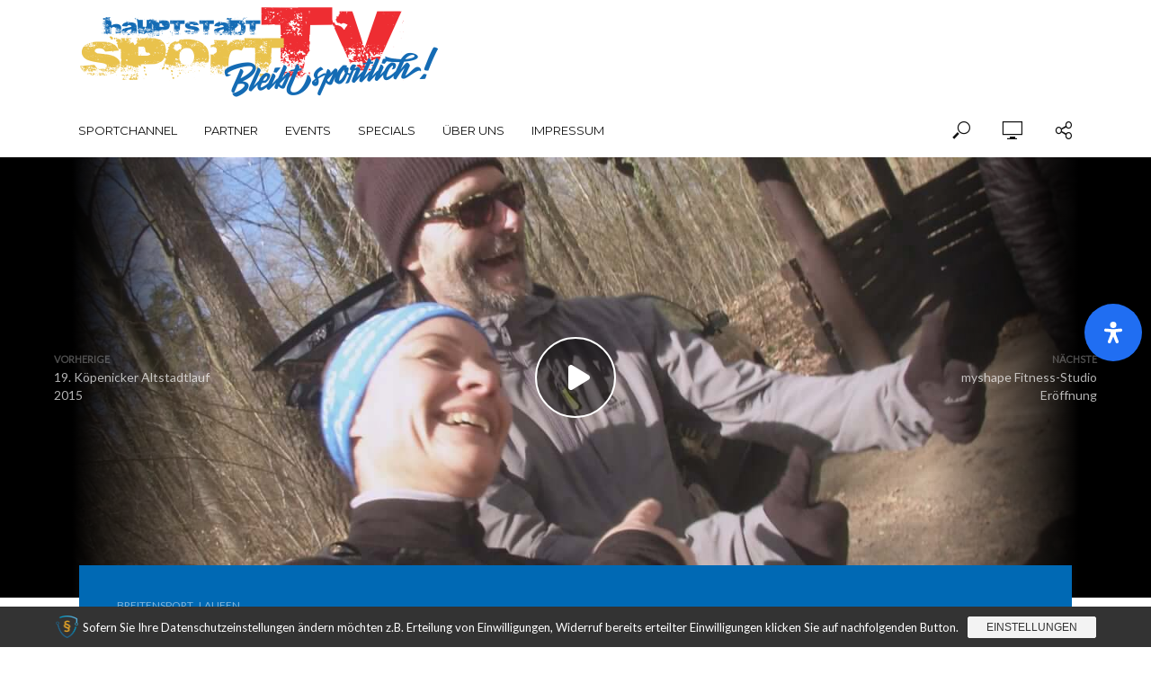

--- FILE ---
content_type: text/html; charset=UTF-8
request_url: https://www.hauptstadtsport.tv/lg-mauerweg-gruppenlauf-im-laufpark-stechlin/
body_size: 33624
content:
<!DOCTYPE html>
<html lang="de">
<head>
<meta charset="UTF-8">
<meta name="viewport" content="width=device-width,initial-scale=1.0">
<link rel="pingback" href="https://www.hauptstadtsport.tv/xmlrpc.php">
<link rel="profile" href="https://gmpg.org/xfn/11" />
<meta name='robots' content='index, follow, max-image-preview:large, max-snippet:-1, max-video-preview:-1' />

	<!-- This site is optimized with the Yoast SEO plugin v26.8 - https://yoast.com/product/yoast-seo-wordpress/ -->
	<title>Gruppenlauf 2015 im Laufpark Stechlin der LG Mauerweg &#8902; hauptstadtsportTV</title>
	<meta name="description" content="Breitensport, Laufen Laufen. Laufen. Laufen. Und das rund 160km am Osterwochenende 2015. Bei besten Sportwetter und grandiosen Panorama bot das Laufevent auch in diesem Jahr" />
	<link rel="canonical" href="https://www.hauptstadtsport.tv/lg-mauerweg-gruppenlauf-im-laufpark-stechlin/" />
	<meta property="og:locale" content="de_DE" />
	<meta property="og:type" content="article" />
	<meta property="og:title" content="Gruppenlauf 2015 im Laufpark Stechlin der LG Mauerweg &#8902; hauptstadtsportTV" />
	<meta property="og:description" content="Breitensport, Laufen Laufen. Laufen. Laufen. Und das rund 160km am Osterwochenende 2015. Bei besten Sportwetter und grandiosen Panorama bot das Laufevent auch in diesem Jahr" />
	<meta property="og:url" content="https://www.hauptstadtsport.tv/lg-mauerweg-gruppenlauf-im-laufpark-stechlin/" />
	<meta property="og:site_name" content="hauptstadtsportTV" />
	<meta property="article:publisher" content="https://www.facebook.com/hauptstadtsport.tv/" />
	<meta property="article:published_time" content="2015-04-05T13:15:36+00:00" />
	<meta property="article:modified_time" content="2017-02-07T15:51:46+00:00" />
	<meta property="og:image" content="https://www.hauptstadtsport.tv/wp-content/uploads/2015/04/124155641.jpg" />
	<meta property="og:image:width" content="1280" />
	<meta property="og:image:height" content="720" />
	<meta property="og:image:type" content="image/jpeg" />
	<meta name="author" content="admin-usa2" />
	<meta name="twitter:card" content="summary_large_image" />
	<meta name="twitter:creator" content="@hss_tv" />
	<meta name="twitter:site" content="@hss_tv" />
	<meta name="twitter:label1" content="Verfasst von" />
	<meta name="twitter:data1" content="admin-usa2" />
	<script type="application/ld+json" class="yoast-schema-graph">{"@context":"https://schema.org","@graph":[{"@type":"Article","@id":"https://www.hauptstadtsport.tv/lg-mauerweg-gruppenlauf-im-laufpark-stechlin/#article","isPartOf":{"@id":"https://www.hauptstadtsport.tv/lg-mauerweg-gruppenlauf-im-laufpark-stechlin/"},"author":{"name":"admin-usa2","@id":"https://www.hauptstadtsport.tv/#/schema/person/aaa6ce83f3426428e1eade3cd40372c5"},"headline":"Gruppenlauf 2015 im Laufpark Stechlin der LG Mauerweg","datePublished":"2015-04-05T13:15:36+00:00","dateModified":"2017-02-07T15:51:46+00:00","mainEntityOfPage":{"@id":"https://www.hauptstadtsport.tv/lg-mauerweg-gruppenlauf-im-laufpark-stechlin/"},"wordCount":75,"commentCount":0,"image":{"@id":"https://www.hauptstadtsport.tv/lg-mauerweg-gruppenlauf-im-laufpark-stechlin/#primaryimage"},"thumbnailUrl":"https://www.hauptstadtsport.tv/wp-content/uploads/2015/04/124155641.jpg","keywords":["LG Mauerweg"],"articleSection":["Breitensport","Laufen"],"inLanguage":"de","potentialAction":[{"@type":"CommentAction","name":"Comment","target":["https://www.hauptstadtsport.tv/lg-mauerweg-gruppenlauf-im-laufpark-stechlin/#respond"]}]},{"@type":"WebPage","@id":"https://www.hauptstadtsport.tv/lg-mauerweg-gruppenlauf-im-laufpark-stechlin/","url":"https://www.hauptstadtsport.tv/lg-mauerweg-gruppenlauf-im-laufpark-stechlin/","name":"Gruppenlauf 2015 im Laufpark Stechlin der LG Mauerweg &#8902; hauptstadtsportTV","isPartOf":{"@id":"https://www.hauptstadtsport.tv/#website"},"primaryImageOfPage":{"@id":"https://www.hauptstadtsport.tv/lg-mauerweg-gruppenlauf-im-laufpark-stechlin/#primaryimage"},"image":{"@id":"https://www.hauptstadtsport.tv/lg-mauerweg-gruppenlauf-im-laufpark-stechlin/#primaryimage"},"thumbnailUrl":"https://www.hauptstadtsport.tv/wp-content/uploads/2015/04/124155641.jpg","datePublished":"2015-04-05T13:15:36+00:00","dateModified":"2017-02-07T15:51:46+00:00","author":{"@id":"https://www.hauptstadtsport.tv/#/schema/person/aaa6ce83f3426428e1eade3cd40372c5"},"description":"Breitensport, Laufen Laufen. Laufen. Laufen. Und das rund 160km am Osterwochenende 2015. Bei besten Sportwetter und grandiosen Panorama bot das Laufevent auch in diesem Jahr","breadcrumb":{"@id":"https://www.hauptstadtsport.tv/lg-mauerweg-gruppenlauf-im-laufpark-stechlin/#breadcrumb"},"inLanguage":"de","potentialAction":[{"@type":"ReadAction","target":["https://www.hauptstadtsport.tv/lg-mauerweg-gruppenlauf-im-laufpark-stechlin/"]}]},{"@type":"ImageObject","inLanguage":"de","@id":"https://www.hauptstadtsport.tv/lg-mauerweg-gruppenlauf-im-laufpark-stechlin/#primaryimage","url":"https://www.hauptstadtsport.tv/wp-content/uploads/2015/04/124155641.jpg","contentUrl":"https://www.hauptstadtsport.tv/wp-content/uploads/2015/04/124155641.jpg","width":1280,"height":720},{"@type":"BreadcrumbList","@id":"https://www.hauptstadtsport.tv/lg-mauerweg-gruppenlauf-im-laufpark-stechlin/#breadcrumb","itemListElement":[{"@type":"ListItem","position":1,"name":"Startseite","item":"https://www.hauptstadtsport.tv/"},{"@type":"ListItem","position":2,"name":"Laufen","item":"https://www.hauptstadtsport.tv/thema/laufen/"},{"@type":"ListItem","position":3,"name":"Gruppenlauf 2015 im Laufpark Stechlin der LG Mauerweg"}]},{"@type":"WebSite","@id":"https://www.hauptstadtsport.tv/#website","url":"https://www.hauptstadtsport.tv/","name":"hauptstadtsportTV","description":"Das Sportmagazin aus Berlin","potentialAction":[{"@type":"SearchAction","target":{"@type":"EntryPoint","urlTemplate":"https://www.hauptstadtsport.tv/?s={search_term_string}"},"query-input":{"@type":"PropertyValueSpecification","valueRequired":true,"valueName":"search_term_string"}}],"inLanguage":"de"},{"@type":"Person","@id":"https://www.hauptstadtsport.tv/#/schema/person/aaa6ce83f3426428e1eade3cd40372c5","name":"admin-usa2","image":{"@type":"ImageObject","inLanguage":"de","@id":"https://www.hauptstadtsport.tv/#/schema/person/image/","url":"https://secure.gravatar.com/avatar/815fed9c01a6936bbf5b99082f0b22afe03deef2250713c8222d44d7bcb72d80?s=96&d=mm&r=g","contentUrl":"https://secure.gravatar.com/avatar/815fed9c01a6936bbf5b99082f0b22afe03deef2250713c8222d44d7bcb72d80?s=96&d=mm&r=g","caption":"admin-usa2"}}]}</script>
	<!-- / Yoast SEO plugin. -->


<link rel='dns-prefetch' href='//meet.jit.si' />
<link rel='dns-prefetch' href='//cdn.jsdelivr.net' />
<link rel='dns-prefetch' href='//fonts.googleapis.com' />
<link rel="alternate" type="application/rss+xml" title="hauptstadtsportTV &raquo; Feed" href="https://www.hauptstadtsport.tv/feed/" />
<link rel="alternate" type="application/rss+xml" title="hauptstadtsportTV &raquo; Kommentar-Feed" href="https://www.hauptstadtsport.tv/comments/feed/" />
<link rel="alternate" type="application/rss+xml" title="hauptstadtsportTV &raquo; Kommentar-Feed zu Gruppenlauf 2015 im Laufpark Stechlin der LG Mauerweg" href="https://www.hauptstadtsport.tv/lg-mauerweg-gruppenlauf-im-laufpark-stechlin/feed/" />
<link rel="alternate" title="oEmbed (JSON)" type="application/json+oembed" href="https://www.hauptstadtsport.tv/wp-json/oembed/1.0/embed?url=https%3A%2F%2Fwww.hauptstadtsport.tv%2Flg-mauerweg-gruppenlauf-im-laufpark-stechlin%2F" />
<link rel="alternate" title="oEmbed (XML)" type="text/xml+oembed" href="https://www.hauptstadtsport.tv/wp-json/oembed/1.0/embed?url=https%3A%2F%2Fwww.hauptstadtsport.tv%2Flg-mauerweg-gruppenlauf-im-laufpark-stechlin%2F&#038;format=xml" />
<style id='wp-img-auto-sizes-contain-inline-css' type='text/css'>
img:is([sizes=auto i],[sizes^="auto," i]){contain-intrinsic-size:3000px 1500px}
/*# sourceURL=wp-img-auto-sizes-contain-inline-css */
</style>
<link rel='stylesheet' id='validate-engine-css-css' href='https://www.hauptstadtsport.tv/wp-content/plugins/wysija-newsletters/css/validationEngine.jquery.css?ver=2.22' type='text/css' media='all' />
<style id='wp-emoji-styles-inline-css' type='text/css'>

	img.wp-smiley, img.emoji {
		display: inline !important;
		border: none !important;
		box-shadow: none !important;
		height: 1em !important;
		width: 1em !important;
		margin: 0 0.07em !important;
		vertical-align: -0.1em !important;
		background: none !important;
		padding: 0 !important;
	}
/*# sourceURL=wp-emoji-styles-inline-css */
</style>
<link rel='stylesheet' id='wp-block-library-css' href='https://www.hauptstadtsport.tv/wp-includes/css/dist/block-library/style.min.css?ver=53ad40b548f32aa211a5556d00acb459' type='text/css' media='all' />
<style id='global-styles-inline-css' type='text/css'>
:root{--wp--preset--aspect-ratio--square: 1;--wp--preset--aspect-ratio--4-3: 4/3;--wp--preset--aspect-ratio--3-4: 3/4;--wp--preset--aspect-ratio--3-2: 3/2;--wp--preset--aspect-ratio--2-3: 2/3;--wp--preset--aspect-ratio--16-9: 16/9;--wp--preset--aspect-ratio--9-16: 9/16;--wp--preset--color--black: #000000;--wp--preset--color--cyan-bluish-gray: #abb8c3;--wp--preset--color--white: #ffffff;--wp--preset--color--pale-pink: #f78da7;--wp--preset--color--vivid-red: #cf2e2e;--wp--preset--color--luminous-vivid-orange: #ff6900;--wp--preset--color--luminous-vivid-amber: #fcb900;--wp--preset--color--light-green-cyan: #7bdcb5;--wp--preset--color--vivid-green-cyan: #00d084;--wp--preset--color--pale-cyan-blue: #8ed1fc;--wp--preset--color--vivid-cyan-blue: #0693e3;--wp--preset--color--vivid-purple: #9b51e0;--wp--preset--color--vlog-acc: #fb232b;--wp--preset--color--vlog-meta: #999999;--wp--preset--color--vlog-txt: #111111;--wp--preset--color--vlog-bg: #ffffff;--wp--preset--color--vlog-highlight-txt: #ffffff;--wp--preset--color--vlog-highlight-bg: #0069b4;--wp--preset--gradient--vivid-cyan-blue-to-vivid-purple: linear-gradient(135deg,rgb(6,147,227) 0%,rgb(155,81,224) 100%);--wp--preset--gradient--light-green-cyan-to-vivid-green-cyan: linear-gradient(135deg,rgb(122,220,180) 0%,rgb(0,208,130) 100%);--wp--preset--gradient--luminous-vivid-amber-to-luminous-vivid-orange: linear-gradient(135deg,rgb(252,185,0) 0%,rgb(255,105,0) 100%);--wp--preset--gradient--luminous-vivid-orange-to-vivid-red: linear-gradient(135deg,rgb(255,105,0) 0%,rgb(207,46,46) 100%);--wp--preset--gradient--very-light-gray-to-cyan-bluish-gray: linear-gradient(135deg,rgb(238,238,238) 0%,rgb(169,184,195) 100%);--wp--preset--gradient--cool-to-warm-spectrum: linear-gradient(135deg,rgb(74,234,220) 0%,rgb(151,120,209) 20%,rgb(207,42,186) 40%,rgb(238,44,130) 60%,rgb(251,105,98) 80%,rgb(254,248,76) 100%);--wp--preset--gradient--blush-light-purple: linear-gradient(135deg,rgb(255,206,236) 0%,rgb(152,150,240) 100%);--wp--preset--gradient--blush-bordeaux: linear-gradient(135deg,rgb(254,205,165) 0%,rgb(254,45,45) 50%,rgb(107,0,62) 100%);--wp--preset--gradient--luminous-dusk: linear-gradient(135deg,rgb(255,203,112) 0%,rgb(199,81,192) 50%,rgb(65,88,208) 100%);--wp--preset--gradient--pale-ocean: linear-gradient(135deg,rgb(255,245,203) 0%,rgb(182,227,212) 50%,rgb(51,167,181) 100%);--wp--preset--gradient--electric-grass: linear-gradient(135deg,rgb(202,248,128) 0%,rgb(113,206,126) 100%);--wp--preset--gradient--midnight: linear-gradient(135deg,rgb(2,3,129) 0%,rgb(40,116,252) 100%);--wp--preset--font-size--small: 12.8px;--wp--preset--font-size--medium: 20px;--wp--preset--font-size--large: 22.4px;--wp--preset--font-size--x-large: 42px;--wp--preset--font-size--normal: 16px;--wp--preset--font-size--huge: 28.8px;--wp--preset--spacing--20: 0.44rem;--wp--preset--spacing--30: 0.67rem;--wp--preset--spacing--40: 1rem;--wp--preset--spacing--50: 1.5rem;--wp--preset--spacing--60: 2.25rem;--wp--preset--spacing--70: 3.38rem;--wp--preset--spacing--80: 5.06rem;--wp--preset--shadow--natural: 6px 6px 9px rgba(0, 0, 0, 0.2);--wp--preset--shadow--deep: 12px 12px 50px rgba(0, 0, 0, 0.4);--wp--preset--shadow--sharp: 6px 6px 0px rgba(0, 0, 0, 0.2);--wp--preset--shadow--outlined: 6px 6px 0px -3px rgb(255, 255, 255), 6px 6px rgb(0, 0, 0);--wp--preset--shadow--crisp: 6px 6px 0px rgb(0, 0, 0);}:where(.is-layout-flex){gap: 0.5em;}:where(.is-layout-grid){gap: 0.5em;}body .is-layout-flex{display: flex;}.is-layout-flex{flex-wrap: wrap;align-items: center;}.is-layout-flex > :is(*, div){margin: 0;}body .is-layout-grid{display: grid;}.is-layout-grid > :is(*, div){margin: 0;}:where(.wp-block-columns.is-layout-flex){gap: 2em;}:where(.wp-block-columns.is-layout-grid){gap: 2em;}:where(.wp-block-post-template.is-layout-flex){gap: 1.25em;}:where(.wp-block-post-template.is-layout-grid){gap: 1.25em;}.has-black-color{color: var(--wp--preset--color--black) !important;}.has-cyan-bluish-gray-color{color: var(--wp--preset--color--cyan-bluish-gray) !important;}.has-white-color{color: var(--wp--preset--color--white) !important;}.has-pale-pink-color{color: var(--wp--preset--color--pale-pink) !important;}.has-vivid-red-color{color: var(--wp--preset--color--vivid-red) !important;}.has-luminous-vivid-orange-color{color: var(--wp--preset--color--luminous-vivid-orange) !important;}.has-luminous-vivid-amber-color{color: var(--wp--preset--color--luminous-vivid-amber) !important;}.has-light-green-cyan-color{color: var(--wp--preset--color--light-green-cyan) !important;}.has-vivid-green-cyan-color{color: var(--wp--preset--color--vivid-green-cyan) !important;}.has-pale-cyan-blue-color{color: var(--wp--preset--color--pale-cyan-blue) !important;}.has-vivid-cyan-blue-color{color: var(--wp--preset--color--vivid-cyan-blue) !important;}.has-vivid-purple-color{color: var(--wp--preset--color--vivid-purple) !important;}.has-black-background-color{background-color: var(--wp--preset--color--black) !important;}.has-cyan-bluish-gray-background-color{background-color: var(--wp--preset--color--cyan-bluish-gray) !important;}.has-white-background-color{background-color: var(--wp--preset--color--white) !important;}.has-pale-pink-background-color{background-color: var(--wp--preset--color--pale-pink) !important;}.has-vivid-red-background-color{background-color: var(--wp--preset--color--vivid-red) !important;}.has-luminous-vivid-orange-background-color{background-color: var(--wp--preset--color--luminous-vivid-orange) !important;}.has-luminous-vivid-amber-background-color{background-color: var(--wp--preset--color--luminous-vivid-amber) !important;}.has-light-green-cyan-background-color{background-color: var(--wp--preset--color--light-green-cyan) !important;}.has-vivid-green-cyan-background-color{background-color: var(--wp--preset--color--vivid-green-cyan) !important;}.has-pale-cyan-blue-background-color{background-color: var(--wp--preset--color--pale-cyan-blue) !important;}.has-vivid-cyan-blue-background-color{background-color: var(--wp--preset--color--vivid-cyan-blue) !important;}.has-vivid-purple-background-color{background-color: var(--wp--preset--color--vivid-purple) !important;}.has-black-border-color{border-color: var(--wp--preset--color--black) !important;}.has-cyan-bluish-gray-border-color{border-color: var(--wp--preset--color--cyan-bluish-gray) !important;}.has-white-border-color{border-color: var(--wp--preset--color--white) !important;}.has-pale-pink-border-color{border-color: var(--wp--preset--color--pale-pink) !important;}.has-vivid-red-border-color{border-color: var(--wp--preset--color--vivid-red) !important;}.has-luminous-vivid-orange-border-color{border-color: var(--wp--preset--color--luminous-vivid-orange) !important;}.has-luminous-vivid-amber-border-color{border-color: var(--wp--preset--color--luminous-vivid-amber) !important;}.has-light-green-cyan-border-color{border-color: var(--wp--preset--color--light-green-cyan) !important;}.has-vivid-green-cyan-border-color{border-color: var(--wp--preset--color--vivid-green-cyan) !important;}.has-pale-cyan-blue-border-color{border-color: var(--wp--preset--color--pale-cyan-blue) !important;}.has-vivid-cyan-blue-border-color{border-color: var(--wp--preset--color--vivid-cyan-blue) !important;}.has-vivid-purple-border-color{border-color: var(--wp--preset--color--vivid-purple) !important;}.has-vivid-cyan-blue-to-vivid-purple-gradient-background{background: var(--wp--preset--gradient--vivid-cyan-blue-to-vivid-purple) !important;}.has-light-green-cyan-to-vivid-green-cyan-gradient-background{background: var(--wp--preset--gradient--light-green-cyan-to-vivid-green-cyan) !important;}.has-luminous-vivid-amber-to-luminous-vivid-orange-gradient-background{background: var(--wp--preset--gradient--luminous-vivid-amber-to-luminous-vivid-orange) !important;}.has-luminous-vivid-orange-to-vivid-red-gradient-background{background: var(--wp--preset--gradient--luminous-vivid-orange-to-vivid-red) !important;}.has-very-light-gray-to-cyan-bluish-gray-gradient-background{background: var(--wp--preset--gradient--very-light-gray-to-cyan-bluish-gray) !important;}.has-cool-to-warm-spectrum-gradient-background{background: var(--wp--preset--gradient--cool-to-warm-spectrum) !important;}.has-blush-light-purple-gradient-background{background: var(--wp--preset--gradient--blush-light-purple) !important;}.has-blush-bordeaux-gradient-background{background: var(--wp--preset--gradient--blush-bordeaux) !important;}.has-luminous-dusk-gradient-background{background: var(--wp--preset--gradient--luminous-dusk) !important;}.has-pale-ocean-gradient-background{background: var(--wp--preset--gradient--pale-ocean) !important;}.has-electric-grass-gradient-background{background: var(--wp--preset--gradient--electric-grass) !important;}.has-midnight-gradient-background{background: var(--wp--preset--gradient--midnight) !important;}.has-small-font-size{font-size: var(--wp--preset--font-size--small) !important;}.has-medium-font-size{font-size: var(--wp--preset--font-size--medium) !important;}.has-large-font-size{font-size: var(--wp--preset--font-size--large) !important;}.has-x-large-font-size{font-size: var(--wp--preset--font-size--x-large) !important;}
/*# sourceURL=global-styles-inline-css */
</style>

<style id='classic-theme-styles-inline-css' type='text/css'>
/*! This file is auto-generated */
.wp-block-button__link{color:#fff;background-color:#32373c;border-radius:9999px;box-shadow:none;text-decoration:none;padding:calc(.667em + 2px) calc(1.333em + 2px);font-size:1.125em}.wp-block-file__button{background:#32373c;color:#fff;text-decoration:none}
/*# sourceURL=/wp-includes/css/classic-themes.min.css */
</style>
<link rel='stylesheet' id='contact-form-7-css' href='https://www.hauptstadtsport.tv/wp-content/plugins/contact-form-7/includes/css/styles.css?ver=6.1.4' type='text/css' media='all' />
<link rel='stylesheet' id='mks_shortcodes_simple_line_icons-css' href='https://www.hauptstadtsport.tv/wp-content/plugins/meks-flexible-shortcodes/css/simple-line/simple-line-icons.css?ver=1.3.8' type='text/css' media='screen' />
<link rel='stylesheet' id='mks_shortcodes_css-css' href='https://www.hauptstadtsport.tv/wp-content/plugins/meks-flexible-shortcodes/css/style.css?ver=1.3.8' type='text/css' media='screen' />
<link rel='stylesheet' id='math-captcha-frontend-css' href='https://www.hauptstadtsport.tv/wp-content/plugins/wp-math-captcha/css/frontend.css?ver=53ad40b548f32aa211a5556d00acb459' type='text/css' media='all' />
<link rel='stylesheet' id='bsearch-style-css' href='https://www.hauptstadtsport.tv/wp-content/plugins/better-search/includes/css/bsearch-styles.min.css?ver=4.1.2' type='text/css' media='all' />
<link rel='stylesheet' id='vlog-fonts-css' href='https://fonts.googleapis.com/css?family=Lato%3A400%7CMontserrat%3A400%2C700&#038;subset=latin&#038;ver=2.5.2' type='text/css' media='all' />
<link rel='stylesheet' id='vlog-main-css' href='https://www.hauptstadtsport.tv/wp-content/themes/vlog/assets/css/min.css?ver=2.5.2' type='text/css' media='all' />
<style id='vlog-main-inline-css' type='text/css'>
body,#cancel-comment-reply-link,.vlog-wl-action .vlog-button,.vlog-actions-menu .vlog-action-login a {color: #111111;font-family: 'Lato';font-weight: 400;}.vlog-body-box{background-color:#ffffff;}h1, h2, h3, h4, h5, h6,.h1, .h2, .h3, .h4, .h5, .h6,blockquote,.vlog-comments .url,.comment-author b,.vlog-site-header .site-title a,.entry-content thead td,#bbpress-forums .bbp-forum-title, #bbpress-forums .bbp-topic-permalink,.wp-block-cover .wp-block-cover-image-text, .wp-block-cover .wp-block-cover-text, .wp-block-cover h2, .wp-block-cover-image .wp-block-cover-image-text, .wp-block-cover-image .wp-block-cover-text, .wp-block-cover-image h2 {font-family: 'Montserrat';font-weight: 700;}.vlog-site-header a,.dl-menuwrapper li a{font-family: 'Montserrat';font-weight: 400;}body{font-size: 1.6rem;}.entry-headline.h4{font-size: 1.8rem;}.vlog-site-header .vlog-main-nav li a{font-size: 1.3rem;}.vlog-sidebar, .vlog-site-footer p, .vlog-lay-b .entry-content p, .vlog-lay-c .entry-content p, .vlog-lay-d .entry-content p, .vlog-lay-e .entry-content p{font-size: 1.4rem;}.widget .widget-title{font-size: 1.6rem;}.vlog-mod-head .vlog-mod-title h4{font-size: 1.8rem;}h1, .h1 {font-size: 2.8rem;}h2, .h2 {font-size: 2.4rem;}h3, .h3 {font-size: 2.0rem;}h4, .h4, .vlog-no-sid .vlog-lay-d .h5, .vlog-no-sid .vlog-lay-e .h5, .vlog-no-sid .vlog-lay-f .h5 {font-size: 1.8rem;}h5, .h5, .vlog-no-sid .vlog-lay-g .h6 {font-size: 1.6rem;}h6, .h6 {font-size: 1.4rem;}.h7{font-size: 1.3rem;}.entry-headline h4{font-size: 1.8rem;}.meta-item{font-size: 1.2rem;}.vlog-top-bar,.vlog-top-bar .sub-menu{background-color: #34495e;}.vlog-top-bar ul li a,.vlog-site-date{color: #8b97a3;}.vlog-top-bar ul li:hover > a{color: #ffffff;}.vlog-header-middle{height: 115px;}.vlog-header-middle .site-title img{max-height: 115px;}.vlog-site-header,.vlog-header-shadow .vlog-header-wrapper,.vlog-site-header .vlog-main-nav .sub-menu,.vlog-actions-button .sub-menu,.vlog-site-header .vlog-main-nav > li:hover > a,.vlog-actions-button:hover > span,.vlog-action-search.active.vlog-actions-button > span,.vlog-actions-search input[type=text]:focus,.vlog-responsive-header,.dl-menuwrapper .dl-menu{background-color: #ffffff;}.vlog-site-header,.vlog-site-header .entry-title a,.vlog-site-header a,.vlog-custom-cart,.dl-menuwrapper li a,.vlog-site-header .vlog-search-form input[type=text],.vlog-responsive-header,.vlog-responsive-header a.vlog-responsive-header .entry-title a,.dl-menuwrapper button,.vlog-remove-wl, .vlog-remove-ll {color: #111111;}.vlog-main-nav .sub-menu li:hover > a,.vlog-main-nav > .current_page_item > a,.vlog-main-nav .current-menu-item > a,.vlog-main-nav li:not(.menu-item-has-children):hover > a,.vlog-actions-button.vlog-action-search:hover span,.vlog-actions-button.vlog-cart-icon:hover a,.dl-menuwrapper li a:focus,.dl-menuwrapper li a:hover,.dl-menuwrapper button:hover,.vlog-main-nav .vlog-mega-menu .entry-title a:hover,.vlog-menu-posts .entry-title a:hover,.vlog-menu-posts .vlog-remove-wl:hover{color: #fb232b;}.vlog-site-header .vlog-search-form input[type=text]::-webkit-input-placeholder { color: #111111;}.vlog-site-header .vlog-search-form input[type=text]::-moz-placeholder {color: #111111;}.vlog-site-header .vlog-search-form input[type=text]:-ms-input-placeholder {color: #111111;}.vlog-watch-later-count{background-color: #fb232b;}.pulse{-webkit-box-shadow: 0 0 0 0 #f0f0f0, 0 0 0 0 rgba(251,35,43,0.7);box-shadow: 0 0 0 0 #f0f0f0, 0 0 0 0 rgba(251,35,43,0.7);}.vlog-header-bottom{background: #ffffff;}.vlog-header-bottom,.vlog-header-bottom .entry-title a,.vlog-header-bottom a,.vlog-header-bottom .vlog-search-form input[type=text]{color: #111111;}.vlog-header-bottom .vlog-main-nav .sub-menu li:hover > a, .vlog-header-bottom .vlog-main-nav > .current_page_item > a, .vlog-header-bottom .vlog-main-nav .current-menu-item > a, .vlog-header-bottom .vlog-main-nav li:not(.menu-item-has-children):hover > a, .vlog-header-bottom .vlog-actions-button.vlog-action-search:hover span,.vlog-header-bottom .entry-title a:hover,.vlog-header-bottom .vlog-remove-wl:hover,.vlog-header-bottom .vlog-mega-menu .entry-title a:hover{color: #9b59b6;}.vlog-header-bottom li:hover a,.vlog-header-bottom li:hover > span{color: #111111;}.vlog-header-bottom .vlog-search-form input[type=text]::-webkit-input-placeholder { color: #111111;}.vlog-header-bottom .vlog-search-form input[type=text]::-moz-placeholder {color: #111111;}.vlog-header-bottom .vlog-search-form input[type=text]:-ms-input-placeholder {color: #111111;}.vlog-header-bottom .vlog-watch-later-count{background-color: #9b59b6;}.vlog-header-bottom .pulse{-webkit-box-shadow: 0 0 0 0 #f0f0f0, 0 0 0 0 rgba(155,89,182,0.7);box-shadow: 0 0 0 0 #f0f0f0, 0 0 0 0 rgba(155,89,182,0.7);}.vlog-sticky-header.vlog-site-header,.vlog-sticky-header.vlog-site-header .vlog-main-nav .sub-menu,.vlog-sticky-header .vlog-actions-button .sub-menu,.vlog-sticky-header.vlog-site-header .vlog-main-nav > li:hover > a,.vlog-sticky-header .vlog-actions-button:hover > span,.vlog-sticky-header .vlog-action-search.active.vlog-actions-button > span,.vlog-sticky-header .vlog-actions-search input[type=text]:focus{background-color: #ffffff;}.vlog-sticky-header,.vlog-sticky-header .entry-title a,.vlog-sticky-header a,.vlog-sticky-header .vlog-search-form input[type=text],.vlog-sticky-header.vlog-site-header a{color: #111111;}.vlog-sticky-header .vlog-main-nav .sub-menu li:hover > a,.vlog-sticky-header .vlog-main-nav > .current_page_item > a,.vlog-sticky-header .vlog-main-nav li:not(.menu-item-has-children):hover > a,.vlog-sticky-header .vlog-actions-button.vlog-action-search:hover span,.vlog-sticky-header.vlog-header-bottom .vlog-main-nav .current-menu-item > a,.vlog-sticky-header.vlog-header-bottom .entry-title a:hover,.vlog-sticky-header.vlog-header-bottom.vlog-remove-wl:hover,.vlog-sticky-header .vlog-main-nav .vlog-mega-menu .entry-title a:hover,.vlog-sticky-header .vlog-menu-posts .entry-title a:hover,.vlog-sticky-header .vlog-menu-posts .vlog-remove-wl:hover {color: #fb232b;}.vlog-header-bottom .vlog-search-form input[type=text]::-webkit-input-placeholder { color: #111111;}.vlog-header-bottom .vlog-search-form input[type=text]::-moz-placeholder {color: #111111;}.vlog-header-bottom .vlog-search-form input[type=text]:-ms-input-placeholder {color: #111111;}.vlog-sticky-header .vlog-watch-later-count{background-color: #fb232b;}.vlog-sticky-header .pulse{-webkit-box-shadow: 0 0 0 0 #f0f0f0, 0 0 0 0 rgba(251,35,43,0.7);box-shadow: 0 0 0 0 #f0f0f0, 0 0 0 0 rgba(251,35,43,0.7);}a{color: #fb232b; }.meta-item,.meta-icon,.meta-comments a,.vlog-prev-next-nav .vlog-pn-ico,.comment-metadata a,.widget_calendar table caption,.widget_archive li,.widget_recent_comments li,.rss-date,.widget_rss cite,.widget_tag_cloud a:after,.widget_recent_entries li .post-date,.meta-tags a:after,.bbp-forums .bbp-forum-freshness a,#vlog-video-sticky-close{color: #999999; }.vlog-pagination .dots:hover, .vlog-pagination a, .vlog-post .entry-category a:hover,a.meta-icon:hover,.meta-comments:hover,.meta-comments:hover a,.vlog-prev-next-nav a,.widget_tag_cloud a,.widget_calendar table tfoot tr td a,.vlog-button-search,.meta-tags a,.vlog-all-link:hover,.vlog-sl-item:hover,.entry-content-single .meta-tags a:hover,#bbpress-forums .bbp-forum-title, #bbpress-forums .bbp-topic-permalink{color: #111111; }.vlog-count,.vlog-button,.vlog-pagination .vlog-button,.vlog-pagination .vlog-button:hover,.vlog-listen-later-count,.vlog-cart-icon a .vlog-cart-count,a.page-numbers:hover,.widget_calendar table tbody td a,.vlog-load-more a,.vlog-next a,.vlog-prev a,.vlog-pagination .next,.vlog-pagination .prev,.mks_author_link,.mks_read_more a,.vlog-wl-action .vlog-button,body .mejs-controls .mejs-time-rail .mejs-time-current,.vlog-link-pages a,body a.llms-button-action {background-color: #fb232b;}body a.llms-button-action:hover {background-color: #fb232b;color: #fff;}.vlog-pagination .uil-ripple-css div:nth-of-type(1),.vlog-pagination .uil-ripple-css div:nth-of-type(2),blockquote{border-color: #fb232b;}.entry-content-single a,#bbpress-forums .bbp-forum-title:hover, #bbpress-forums .bbp-topic-permalink:hover{color: #fb232b;}.entry-content-single a:not(.wp-block-button__link):hover,.textwidget a:hover{color: #111111;}.vlog-site-content,.vlog-content .entry-content-single a.vlog-popup-img,.vlog-format-content.vlog-sticky-video{ background: #ffffff;}.vlog-content .entry-content-single a.vlog-popup-img{color: #ffffff;}h1,h2,h3,h4,h5,h6,.h1, .h2, .h3, .h4, .h5, .h6,.entry-title a,.vlog-comments .url,.rsswidget:hover,.vlog-format-inplay .entry-category a:hover,.vlog-format-inplay .meta-comments a:hover,.vlog-format-inplay .action-item,.vlog-format-inplay .entry-title a,.vlog-format-inplay .entry-title a:hover { color: #111111;}.widget ul li a{color: #111111;}.widget ul li a:hover,.entry-title a:hover,.widget .vlog-search-form .vlog-button-search:hover,.bypostauthor .comment-body .fn:before,.vlog-comments .url:hover,#cancel-comment-reply-link,.widget_tag_cloud a:hover,.meta-tags a:hover,.vlog-remove-wl:hover{color: #fb232b;}.entry-content p{color: #111111;}.widget_calendar #today:after{background: rgba(17,17,17,0.1)}.vlog-button,.vlog-button a,.vlog-pagination .vlog-button,.vlog-pagination .next,.vlog-pagination .prev,a.page-numbers:hover,.widget_calendar table tbody td a,.vlog-featured-info-2 .entry-title a,.vlog-load-more a,.vlog-next a,.vlog-prev a,.mks_author_link,.mks_read_more a,.vlog-wl-action .vlog-button,.vlog-link-pages a,.vlog-link-pages a:hover{color: #FFF;}#cancel-comment-reply-link, .comment-reply-link, .vlog-rm,.vlog-mod-actions .vlog-all-link,.vlog-slider-controls .owl-next, .vlog-slider-controls .owl-prev {color: #fb232b; border-color: rgba(251,35,43,0.7)}.vlog-mod-actions .vlog-all-link:hover,.vlog-slider-controls .owl-next:hover, .vlog-slider-controls .owl-prev:hover {color: #111111; border-color: rgba(17,17,17,0.7)}.comment-reply-link:hover,.vlog-rm:hover,a.button.product_type_simple.add_to_cart_button:hover,a.added_to_cart:hover,#cancel-comment-reply-link:hover{color: #111111;border-color: #111111;}.entry-content .wp-block-button__link,.wp-block-search__button{background: #fb232b; color: #ffffff;}.wp-block-button__link:hover,.wp-block-search__button:hover{color: #ffffff;}.wp-block-separator{border-color: rgba(17,17,17,0.2);border-bottom-width: 1px;}.wp-block-calendar tfoot a{color: #fb232b; }.vlog-highlight .entry-category,.vlog-highlight .entry-category a,.vlog-highlight .meta-item a,.vlog-highlight .meta-item span,.vlog-highlight .meta-item,.vlog-highlight.widget_tag_cloud a:hover{color: rgba(255,255,255,0.5);}.vlog-highlight {background: #0069b4;color: #ffffff;border: none;}.vlog-highlight .widget-title{border-bottom-color: rgba(255,255,255,0.1);}.vlog-highlight .entry-title,.vlog-highlight .entry-category a:hover,.vlog-highlight .action-item,.vlog-highlight .meta-item a:hover,.vlog-highlight .widget-title span,.vlog-highlight .entry-title a,.widget.vlog-highlight ul li a,.vlog-highlight.widget_calendar table tfoot tr td a,.vlog-highlight .widget_tag_cloud a{color: #ffffff;}.vlog-highlight .widget_calendar #today:after{ background: rgba(255,255,255,0.1);}.widget.vlog-highlightinput[type=number], .widget.vlog-highlight input[type=text], .widget.vlog-highlight input[type=email], .widget.vlog-highlight input[type=url], .widget.vlog-highlight input[type=tel], .widget.vlog-highlight input[type=date], .widget.vlog-highlight input[type=password], .widget.vlog-highlight select, .widget.vlog-highlight textarea{background: #FFF;color: #111;border-color: rgba(255,255,255,0.1);}.vlog-highlight .vlog-button-search{color:#111;}.vlog-bg-box,.author .vlog-mod-desc,.vlog-bg{background: rgba(17,17,17,0.05);}.vlog-pagination .current{background: rgba(17,17,17,0.1);}.vlog-site-footer{background: #0069b4;color: #ffffff;}.vlog-site-footer .widget-title,.vlog-site-footer .widget_calendar table tbody td a,.vlog-site-footer .widget_calendar table tfoot tr td a,.vlog-site-footer .widget.mks_author_widget h3,.vlog-site-footer.mks_author_link,.vlog-site-footer .vlog-button:hover,.vlog-site-footer .meta-item a:hover,.vlog-site-footer .entry-category a:hover {color: #ffffff;}.vlog-site-footer a,.vlog-site-footer ul li a,.vlog-site-footer .widget_calendar table tbody td a:hover,.vlog-site-footer .widget_calendar table tfoot tr td a:hover{color: rgba(255,255,255,0.8);}.vlog-site-footer .meta-item a,.vlog-site-footer .meta-item .meta-icon,.vlog-site-footer .widget_recent_entries li .post-date,.vlog-site-footer .meta-item{color: rgba(255,255,255,0.5);}.vlog-site-footer .meta-comments:hover,.vlog-site-footer ul li a:hover,.vlog-site-footer a:hover{color: #ffffff;}.vlog-site-footer .widget .vlog-count,.vlog-site-footer .widget_calendar table tbody td a,.vlog-site-footer a.mks_author_link,.vlog-site-footer a.mks_author_link:hover,.vlog-site-footer .widget_calendar table tbody td a:hover{color: #0069b4;background: #ffffff;}.vlog-site-footer .widget .vlog-search-form input[type=text],.vlog-site-footer select{ background: #FFF; color: #111; border:#ffffff;}.vlog-site-footer .widget .vlog-search-form .vlog-button-search{color: #111;}.vlog-site-footer .vlog-mod-actions .vlog-all-link, .vlog-site-footer .vlog-slider-controls .owl-next, .vlog-site-footer .vlog-slider-controls .owl-prev{ color: rgba(255,255,255,0.8); border-color:rgba(255,255,255,0.8);}.vlog-site-footer .vlog-mod-actions .vlog-all-link:hover, .vlog-site-footer .vlog-slider-controls .owl-next:hover, .vlog-site-footer .vlog-slider-controls .owl-prev:hover{ color: rgba(255,255,255,1); border-color:rgba(255,255,255,1);}.entry-content-single ul > li:before,.vlog-comments .comment-content ul > li:before{color: #fb232b;}input[type=number], input[type=text], input[type=email],input[type=search], input[type=url], input[type=tel], input[type=date], input[type=password], select, textarea,.widget,.vlog-comments,.comment-list,.comment .comment-respond,.widget .vlog-search-form input[type=text],.vlog-content .vlog-prev-next-nav,.vlog-wl-action,.vlog-mod-desc .vlog-search-form,.entry-content table,.entry-content td, .entry-content th,.entry-content-single table,.entry-content-single td, .entry-content-single th,.vlog-comments table,.vlog-comments td, .vlog-comments th,.wp-block-calendar tfoot{border-color: rgba(17,17,17,0.1);}input[type=number]:focus, input[type=text]:focus, input[type=email]:focus, input[type=url]:focus, input[type=tel]:focus, input[type=date]:focus, input[type=password]:focus, select:focus, textarea:focus{border-color: rgba(17,17,17,0.3);}input[type=number], input[type=text], input[type=email], input[type=url], input[type=tel], input[type=date], input[type=password], select, textarea{background-color: rgba(17,17,17,0.03);}body div.wpforms-container-full .wpforms-form input, body div.wpforms-container-full .wpforms-form select, body div.wpforms-container-full .wpforms-form textarea {background-color: rgba(17,17,17,0.03) !important; border-color: rgba(17,17,17,0.1) !important;}.vlog-button,input[type="submit"],.woocommerce-product-search button[type="submit"],.wpcf7-submit,input[type="button"],body div.wpforms-container-full .wpforms-form input[type=submit], body div.wpforms-container-full .wpforms-form button[type=submit], body div.wpforms-container-full .wpforms-form .wpforms-page-button,body div.wpforms-container-full .wpforms-form input[type=submit]:hover, body div.wpforms-container-full .wpforms-form button[type=submit]:hover, body div.wpforms-container-full .wpforms-form .wpforms-page-button:hover {background-color: #fb232b;}.vlog-comments .comment-content{color: rgba(17,17,17,0.8);}li.bypostauthor > .comment-body,.vlog-rm {border-color: #fb232b;}.vlog-ripple-circle{stroke: #fb232b;}.vlog-cover-bg,.vlog-featured-2 .vlog-featured-item,.vlog-featured-3 .vlog-featured-item,.vlog-featured-4 .owl-item,.vlog-featured-5{height: 490px;}.vlog-fa-5-wrapper{height: 418px;}.vlog-fa-5-wrapper .fa-item{height: 173px;}div.bbp-submit-wrapper button, #bbpress-forums #bbp-your-profile fieldset.submit button{color:#FFF;background-color: #fb232b;}.vlog-breadcrumbs a:hover{color: #111111;}.vlog-breadcrumbs{ border-bottom: 1px solid rgba(17,17,17,0.1);}.vlog-special-tag-label{background-color: rgba(251,35,43,0.5);}.vlog-special-tag-label{background-color: rgba(251,35,43,0.5);}.entry-image:hover .vlog-special-tag-label{background-color: rgba(251,35,43,0.8);}.vlog-format-inplay .entry-category a,.vlog-format-inplay .action-item:hover,.vlog-featured .vlog-format-inplay .meta-icon,.vlog-featured .vlog-format-inplay .meta-item,.vlog-format-inplay .meta-comments a,.vlog-featured-2 .vlog-format-inplay .entry-category a,.vlog-featured-2 .vlog-format-inplay .action-item:hover,.vlog-featured-2 .vlog-format-inplay .meta-icon,.vlog-featured-2 .vlog-format-inplay .meta-item,.vlog-featured-2 .vlog-format-inplay .meta-comments a{color: rgba(17,17,17,0.7);}.site-title{text-transform: uppercase;}.site-description{text-transform: uppercase;}.vlog-site-header{text-transform: uppercase;}.vlog-top-bar{text-transform: uppercase;}.entry-title{text-transform: none;}.entry-category a{text-transform: uppercase;}.vlog-mod-title, comment-author .fn{text-transform: uppercase;}.widget-title{text-transform: uppercase;}.has-small-font-size{ font-size: 1.1rem;}.has-large-font-size{ font-size: 1.8rem;}.has-huge-font-size{ font-size: 2.1rem;}@media(min-width: 768px){.has-small-font-size{ font-size: 1.2rem;}.has-normal-font-size{ font-size: 1.6rem;}.has-large-font-size{ font-size: 2.2rem;}.has-huge-font-size{ font-size: 2.8rem;}}.has-vlog-acc-background-color{ background-color: #fb232b;}.has-vlog-acc-color{ color: #fb232b;}.has-vlog-meta-background-color{ background-color: #999999;}.has-vlog-meta-color{ color: #999999;}.has-vlog-txt-background-color{ background-color: #111111;}.has-vlog-txt-color{ color: #111111;}.has-vlog-bg-background-color{ background-color: #ffffff;}.has-vlog-bg-color{ color: #ffffff;}.has-vlog-highlight-txt-background-color{ background-color: #ffffff;}.has-vlog-highlight-txt-color{ color: #ffffff;}.has-vlog-highlight-bg-background-color{ background-color: #0069b4;}.has-vlog-highlight-bg-color{ color: #0069b4;}
/*# sourceURL=vlog-main-inline-css */
</style>
<link rel='stylesheet' id='evcal_google_fonts-css' href='https://fonts.googleapis.com/css?family=Noto+Sans%3A400%2C400italic%2C700%7CPoppins%3A700%2C800%2C900&#038;subset=latin%2Clatin-ext&#038;ver=5.0.1' type='text/css' media='all' />
<link rel='stylesheet' id='evcal_cal_default-css' href='//www.hauptstadtsport.tv/wp-content/plugins/eventON/assets/css/eventon_styles.css?ver=5.0.1' type='text/css' media='all' />
<link rel='stylesheet' id='evo_font_icons-css' href='//www.hauptstadtsport.tv/wp-content/plugins/eventON/assets/fonts/all.css?ver=5.0.1' type='text/css' media='all' />
<link rel='stylesheet' id='eventon_dynamic_styles-css' href='//www.hauptstadtsport.tv/wp-content/plugins/eventON/assets/css/eventon_dynamic_styles.css?ver=5.0.1' type='text/css' media='all' />
<link rel='stylesheet' id='meks-ads-widget-css' href='https://www.hauptstadtsport.tv/wp-content/plugins/meks-easy-ads-widget/css/style.css?ver=2.0.9' type='text/css' media='all' />
<link rel='stylesheet' id='meks-flickr-widget-css' href='https://www.hauptstadtsport.tv/wp-content/plugins/meks-simple-flickr-widget/css/style.css?ver=1.3' type='text/css' media='all' />
<link rel='stylesheet' id='meks-author-widget-css' href='https://www.hauptstadtsport.tv/wp-content/plugins/meks-smart-author-widget/css/style.css?ver=1.1.5' type='text/css' media='all' />
<link rel='stylesheet' id='meks-social-widget-css' href='https://www.hauptstadtsport.tv/wp-content/plugins/meks-smart-social-widget/css/style.css?ver=1.6.5' type='text/css' media='all' />
<link rel='stylesheet' id='meks-themeforest-widget-css' href='https://www.hauptstadtsport.tv/wp-content/plugins/meks-themeforest-smart-widget/css/style.css?ver=1.6' type='text/css' media='all' />
<link rel='stylesheet' id='meks_ess-main-css' href='https://www.hauptstadtsport.tv/wp-content/plugins/meks-easy-social-share/assets/css/main.css?ver=1.3' type='text/css' media='all' />
<link rel='stylesheet' id='sp-dsgvo_twbs4_grid-css' href='https://www.hauptstadtsport.tv/wp-content/plugins/shapepress-dsgvo/public/css/bootstrap-grid.min.css?ver=3.1.35' type='text/css' media='all' />
<link rel='stylesheet' id='sp-dsgvo-css' href='https://www.hauptstadtsport.tv/wp-content/plugins/shapepress-dsgvo/public/css/sp-dsgvo-public.min.css?ver=3.1.35' type='text/css' media='all' />
<link rel='stylesheet' id='sp-dsgvo_popup-css' href='https://www.hauptstadtsport.tv/wp-content/plugins/shapepress-dsgvo/public/css/sp-dsgvo-popup.min.css?ver=3.1.35' type='text/css' media='all' />
<link rel='stylesheet' id='simplebar-css' href='https://www.hauptstadtsport.tv/wp-content/plugins/shapepress-dsgvo/public/css/simplebar.min.css?ver=53ad40b548f32aa211a5556d00acb459' type='text/css' media='all' />
<link rel='stylesheet' id='readabler-assistant-css' href='https://www.hauptstadtsport.tv/wp-content/plugins/readabler-assistant//public/css/app.min.css?ver=1.0.0' type='text/css' media='all' />
<link rel='stylesheet' id='boxzilla-css' href='https://www.hauptstadtsport.tv/wp-content/plugins/boxzilla/assets/css/styles.css?ver=3.4.5' type='text/css' media='all' />
<script type="text/javascript" src="https://www.hauptstadtsport.tv/wp-includes/js/jquery/jquery.min.js?ver=3.7.1" id="jquery-core-js"></script>
<script type="text/javascript" src="https://www.hauptstadtsport.tv/wp-includes/js/jquery/jquery-migrate.min.js?ver=3.4.1" id="jquery-migrate-js"></script>
<script type="text/javascript" id="evo-inlinescripts-header-js-after">
/* <![CDATA[ */
jQuery(document).ready(function($){});
//# sourceURL=evo-inlinescripts-header-js-after
/* ]]> */
</script>
<script type="text/javascript" id="sp-dsgvo-js-extra">
/* <![CDATA[ */
var spDsgvoGeneralConfig = {"ajaxUrl":"https://www.hauptstadtsport.tv/wp-admin/admin-ajax.php","wpJsonUrl":"https://www.hauptstadtsport.tv/wp-json/legalweb/v1/","cookieName":"sp_dsgvo_cookie_settings","cookieVersion":"0","cookieLifeTime":"31536000","cookieLifeTimeDismiss":"604800","locale":"de_DE","privacyPolicyPageId":"10","privacyPolicyPageUrl":"https://www.hauptstadtsport.tv/datenschutz/","imprintPageId":"8","imprintPageUrl":"https://www.hauptstadtsport.tv/impressum/","showNoticeOnClose":"1","initialDisplayType":"cookie_notice","allIntegrationSlugs":["youtube"],"noticeHideEffect":"none","noticeOnScroll":"","noticeOnScrollOffset":"100","currentPageId":"9343","forceCookieInfo":"0","clientSideBlocking":"0"};
var spDsgvoIntegrationConfig = [{"slug":"youtube","category":"embeddings","cookieNames":"","insertLocation":"","usedTagmanager":"","jsCode":"","hosts":"youtu.be;youtube.com;youtube.;youtube-nocookie.com","placeholder":"\u003Cdiv class=\"sp-dsgvo sp-dsgvo-embedding-container sp-dsgvo-embedding-youtube \"\u003E\u003Cdiv class=\"sp-dsgvo-blocked-embedding-placeholder sp-dsgvo-blocked-embedding-placeholder-youtube\"\u003E  \u003Cdiv class=\"sp-dsgvo-blocked-embedding-placeholder-header\"\u003E\u003Cimg class=\"sp-dsgvo-blocked-embedding-placeholder-header-icon\" src=\"https://www.hauptstadtsport.tv/wp-content/plugins/shapepress-dsgvo/public/images/embeddings/icon-youtube.svg\"/\u003EWir ben\u00f6tigen Ihre Zustimmung um den Inhalt von YouTube laden zu k\u00f6nnen.\u003C/div\u003E  \u003Cdiv class=\"sp-dsgvo-blocked-embedding-placeholder-body\"\u003E\u003Cp\u003EMit dem Klick auf das Video werden durch den mit uns gemeinsam Verantwortlichen Youtube [Google Ireland Limited, Irland] das Video abgespielt, auf Ihrem Endger\u00e4t Skripte geladen, Cookies gespeichert und personenbezogene Daten erfasst. Damit kann Google Aktivit\u00e4ten im Internet verfolgen und Werbung zielgruppengerecht ausspielen. Es erfolgt eine Daten\u00fcbermittlung in die USA, diese verf\u00fcgt \u00fcber keinen EU-konformen Datenschutz. Weitere Informationen finden Sie \u003Ca target=\"_blank\" href=\"#\" class=\"sp-dsgvo-navigate-privacy-policy\"\u003Ehier\u003C/a\u003E.\u003C/p\u003E   \u003Cdiv class=\"sp-dsgvo-blocked-embedding-button-container\"\u003E \u003Ca href=\"#\" class=\"sp-dsgvo-direct-enable-popup sp-dsgvo-blocked-embedding-button-enable\" data-slug=\"youtube\"\u003EHier klicken um den Inhalt zu aktivieren.\u003C/a\u003E\u003C/div\u003E  \u003C/div\u003E\u003C/div\u003E\u003Cdiv class=\"sp-dsgvo-hidden-embedding-content sp-dsgvo-hidden-embedding-content-youtube\" data-sp-dsgvo-embedding-slug=\"youtube\"\u003E{encodedContent}\u003C/div\u003E\u003C/div\u003E"}];
//# sourceURL=sp-dsgvo-js-extra
/* ]]> */
</script>
<script type="text/javascript" src="https://www.hauptstadtsport.tv/wp-content/plugins/shapepress-dsgvo/public/js/sp-dsgvo-public.min.js?ver=3.1.35" id="sp-dsgvo-js"></script>
<link rel="https://api.w.org/" href="https://www.hauptstadtsport.tv/wp-json/" /><link rel="alternate" title="JSON" type="application/json" href="https://www.hauptstadtsport.tv/wp-json/wp/v2/posts/9343" /><link rel="EditURI" type="application/rsd+xml" title="RSD" href="https://www.hauptstadtsport.tv/xmlrpc.php?rsd" />

<link rel='shortlink' href='https://www.hauptstadtsport.tv/?p=9343' />
<meta name="generator" content="Redux 4.5.10" /><style>
    .sp-dsgvo-blocked-embedding-placeholder
    {
        color: #313334;
                    background: linear-gradient(90deg, #e3ffe7 0%, #d9e7ff 100%);            }

    a.sp-dsgvo-blocked-embedding-button-enable,
    a.sp-dsgvo-blocked-embedding-button-enable:hover,
    a.sp-dsgvo-blocked-embedding-button-enable:active {
        color: #313334;
        border-color: #313334;
        border-width: 2px;
    }

            .wp-embed-aspect-16-9 .sp-dsgvo-blocked-embedding-placeholder,
        .vc_video-aspect-ratio-169 .sp-dsgvo-blocked-embedding-placeholder,
        .elementor-aspect-ratio-169 .sp-dsgvo-blocked-embedding-placeholder{
            margin-top: -56.25%; /*16:9*/
        }

        .wp-embed-aspect-4-3 .sp-dsgvo-blocked-embedding-placeholder,
        .vc_video-aspect-ratio-43 .sp-dsgvo-blocked-embedding-placeholder,
        .elementor-aspect-ratio-43 .sp-dsgvo-blocked-embedding-placeholder{
            margin-top: -75%;
        }

        .wp-embed-aspect-3-2 .sp-dsgvo-blocked-embedding-placeholder,
        .vc_video-aspect-ratio-32 .sp-dsgvo-blocked-embedding-placeholder,
        .elementor-aspect-ratio-32 .sp-dsgvo-blocked-embedding-placeholder{
            margin-top: -66.66%;
        }
    </style>
            <style>
                /* latin */
                @font-face {
                    font-family: 'Roboto';
                    font-style: italic;
                    font-weight: 300;
                    src: local('Roboto Light Italic'),
                    local('Roboto-LightItalic'),
                    url(https://www.hauptstadtsport.tv/wp-content/plugins/shapepress-dsgvo/public/css/fonts/roboto/Roboto-LightItalic-webfont.woff) format('woff');
                    font-display: swap;

                }

                /* latin */
                @font-face {
                    font-family: 'Roboto';
                    font-style: italic;
                    font-weight: 400;
                    src: local('Roboto Italic'),
                    local('Roboto-Italic'),
                    url(https://www.hauptstadtsport.tv/wp-content/plugins/shapepress-dsgvo/public/css/fonts/roboto/Roboto-Italic-webfont.woff) format('woff');
                    font-display: swap;
                }

                /* latin */
                @font-face {
                    font-family: 'Roboto';
                    font-style: italic;
                    font-weight: 700;
                    src: local('Roboto Bold Italic'),
                    local('Roboto-BoldItalic'),
                    url(https://www.hauptstadtsport.tv/wp-content/plugins/shapepress-dsgvo/public/css/fonts/roboto/Roboto-BoldItalic-webfont.woff) format('woff');
                    font-display: swap;
                }

                /* latin */
                @font-face {
                    font-family: 'Roboto';
                    font-style: italic;
                    font-weight: 900;
                    src: local('Roboto Black Italic'),
                    local('Roboto-BlackItalic'),
                    url(https://www.hauptstadtsport.tv/wp-content/plugins/shapepress-dsgvo/public/css/fonts/roboto/Roboto-BlackItalic-webfont.woff) format('woff');
                    font-display: swap;
                }

                /* latin */
                @font-face {
                    font-family: 'Roboto';
                    font-style: normal;
                    font-weight: 300;
                    src: local('Roboto Light'),
                    local('Roboto-Light'),
                    url(https://www.hauptstadtsport.tv/wp-content/plugins/shapepress-dsgvo/public/css/fonts/roboto/Roboto-Light-webfont.woff) format('woff');
                    font-display: swap;
                }

                /* latin */
                @font-face {
                    font-family: 'Roboto';
                    font-style: normal;
                    font-weight: 400;
                    src: local('Roboto Regular'),
                    local('Roboto-Regular'),
                    url(https://www.hauptstadtsport.tv/wp-content/plugins/shapepress-dsgvo/public/css/fonts/roboto/Roboto-Regular-webfont.woff) format('woff');
                    font-display: swap;
                }

                /* latin */
                @font-face {
                    font-family: 'Roboto';
                    font-style: normal;
                    font-weight: 700;
                    src: local('Roboto Bold'),
                    local('Roboto-Bold'),
                    url(https://www.hauptstadtsport.tv/wp-content/plugins/shapepress-dsgvo/public/css/fonts/roboto/Roboto-Bold-webfont.woff) format('woff');
                    font-display: swap;
                }

                /* latin */
                @font-face {
                    font-family: 'Roboto';
                    font-style: normal;
                    font-weight: 900;
                    src: local('Roboto Black'),
                    local('Roboto-Black'),
                    url(https://www.hauptstadtsport.tv/wp-content/plugins/shapepress-dsgvo/public/css/fonts/roboto/Roboto-Black-webfont.woff) format('woff');
                    font-display: swap;
                }
            </style>
            <meta name="generator" content="Powered by WPBakery Page Builder - drag and drop page builder for WordPress."/>
<script>(()=>{var o=[],i={};["on","off","toggle","show"].forEach((l=>{i[l]=function(){o.push([l,arguments])}})),window.Boxzilla=i,window.boxzilla_queue=o})();</script><noscript><style> .wpb_animate_when_almost_visible { opacity: 1; }</style></noscript></head>

<body class="wp-singular post-template-default single single-post postid-9343 single-format-video wp-theme-vlog vlog-v_2_5_2 wpb-js-composer js-comp-ver-6.9.0 vc_responsive">

	    
                
                
        <header id="header" class="vlog-site-header  hidden-xs hidden-sm">
            
            <div class="vlog-header-5">
	<div class="vlog-header-wrapper">
		<div class="container">
			<div class="vlog-header-middle">
				<div class="vlog-slot-l">
					
<div class="vlog-site-branding vlog-logo-only">

			<span class="site-title h1"><a href="https://www.hauptstadtsport.tv/" rel="home"><img class="vlog-logo" src="https://www.hauptstadtsport.tv/wp-content/uploads/2016/12/hsstv-logo-new-400.png" alt="hauptstadtsportTV"></a></span>
	
	</div>

				</div>
				<div class="vlog-slot-r">
						<div class="vlog-ad hidden-xs"><p style="text-align: right;"><script async src="//pagead2.googlesyndication.com/pagead/js/adsbygoogle.js"></script>
<!-- HTSV 468 -->
<ins class="adsbygoogle" style="display: inline-block; width: 468px; height: 60px;" data-ad-client="ca-pub-2845682008465625" data-ad-slot="7288777670"></ins>
<script>
(adsbygoogle = window.adsbygoogle || []).push({});
</script></p></div>
				</div>
			</div>
		</div>
	</div>

	<div class="vlog-header-bottom">
		<div class="container">
			<div class="vlog-slot-l">
				<nav class="vlog-main-navigation">	
				<ul id="menu-menueband" class="vlog-main-nav vlog-menu"><li id="menu-item-7522" class="menu-item menu-item-type-post_type menu-item-object-page menu-item-has-children menu-item-7522"><a href="https://www.hauptstadtsport.tv/sportchannel/">SportChannel</a>
<ul class="sub-menu">
	<li id="menu-item-8166" class="menu-item menu-item-type-post_type menu-item-object-page menu-item-has-children menu-item-8166"><a href="https://www.hauptstadtsport.tv/ballsport/">Ballsport</a>
	<ul class="sub-menu">
		<li id="menu-item-8102" class="menu-item menu-item-type-taxonomy menu-item-object-category menu-item-8102"><a href="https://www.hauptstadtsport.tv/thema/badminton/">Badminton</a>		<li id="menu-item-8091" class="menu-item menu-item-type-taxonomy menu-item-object-category menu-item-8091"><a href="https://www.hauptstadtsport.tv/thema/basketball/">Basketball</a>		<li id="menu-item-7101" class="menu-item menu-item-type-taxonomy menu-item-object-category menu-item-7101"><a href="https://www.hauptstadtsport.tv/thema/baseball/">Baseball</a>		<li id="menu-item-8092" class="menu-item menu-item-type-taxonomy menu-item-object-category menu-item-8092"><a href="https://www.hauptstadtsport.tv/thema/beachtennis/">Beachtennis</a>		<li id="menu-item-126" class="menu-item menu-item-type-taxonomy menu-item-object-category menu-item-126"><a href="https://www.hauptstadtsport.tv/thema/beachvolleyball/">Beachvolleyball</a>		<li id="menu-item-137" class="menu-item menu-item-type-taxonomy menu-item-object-category menu-item-137"><a href="https://www.hauptstadtsport.tv/thema/faustball/">Faustball</a>		<li id="menu-item-8094" class="menu-item menu-item-type-taxonomy menu-item-object-category menu-item-8094"><a href="https://www.hauptstadtsport.tv/thema/floorball/">Floorball</a>		<li id="menu-item-139" class="menu-item menu-item-type-taxonomy menu-item-object-category menu-item-139"><a href="https://www.hauptstadtsport.tv/thema/football/">Football</a>		<li id="menu-item-141" class="menu-item menu-item-type-taxonomy menu-item-object-category menu-item-141"><a href="https://www.hauptstadtsport.tv/thema/fussball/">Fußball</a>		<li id="menu-item-10727" class="menu-item menu-item-type-taxonomy menu-item-object-category menu-item-10727"><a href="https://www.hauptstadtsport.tv/thema/futsal/">Futsal</a>		<li id="menu-item-145" class="menu-item menu-item-type-taxonomy menu-item-object-category menu-item-145"><a href="https://www.hauptstadtsport.tv/thema/handball/">Handball</a>		<li id="menu-item-146" class="menu-item menu-item-type-taxonomy menu-item-object-category menu-item-146"><a href="https://www.hauptstadtsport.tv/thema/hockey/">Hockey</a>		<li id="menu-item-199" class="menu-item menu-item-type-taxonomy menu-item-object-category menu-item-199"><a href="https://www.hauptstadtsport.tv/thema/lacrosse/">Lacrosse</a>		<li id="menu-item-159" class="menu-item menu-item-type-taxonomy menu-item-object-category menu-item-159"><a href="https://www.hauptstadtsport.tv/thema/rugby/">Rugby</a>		<li id="menu-item-8110" class="menu-item menu-item-type-taxonomy menu-item-object-category menu-item-8110"><a href="https://www.hauptstadtsport.tv/thema/softball/">Softball</a>		<li id="menu-item-173" class="menu-item menu-item-type-taxonomy menu-item-object-category menu-item-173"><a href="https://www.hauptstadtsport.tv/thema/tennis/">Tennis</a>		<li id="menu-item-175" class="menu-item menu-item-type-taxonomy menu-item-object-category menu-item-175"><a href="https://www.hauptstadtsport.tv/thema/tischtennis/">Tischtennis</a>		<li id="menu-item-180" class="menu-item menu-item-type-taxonomy menu-item-object-category menu-item-180"><a href="https://www.hauptstadtsport.tv/thema/volleyball/">Volleyball</a>	</ul>
	<li id="menu-item-8206" class="menu-item menu-item-type-post_type menu-item-object-page menu-item-has-children menu-item-8206"><a href="https://www.hauptstadtsport.tv/inklusionssport/">Inklusionssport</a>
	<ul class="sub-menu">
		<li id="menu-item-8037" class="menu-item menu-item-type-taxonomy menu-item-object-category menu-item-8037"><a href="https://www.hauptstadtsport.tv/thema/goalball/">Goalball</a>		<li id="menu-item-11779" class="menu-item menu-item-type-taxonomy menu-item-object-series menu-item-11779"><a href="https://www.hauptstadtsport.tv/series/edhc-2016/">Handball</a>		<li id="menu-item-8035" class="menu-item menu-item-type-taxonomy menu-item-object-category menu-item-8035"><a href="https://www.hauptstadtsport.tv/thema/rollstuhlbasketball/">Rollstuhlbasketball</a>		<li id="menu-item-18958" class="menu-item menu-item-type-taxonomy menu-item-object-category menu-item-18958"><a href="https://www.hauptstadtsport.tv/thema/rollstuhlfechten/">Rollstuhlfechten</a>		<li id="menu-item-8036" class="menu-item menu-item-type-taxonomy menu-item-object-category menu-item-8036"><a href="https://www.hauptstadtsport.tv/thema/rollstuhltennis/">Rollstuhltennis</a>		<li id="menu-item-10668" class="menu-item menu-item-type-taxonomy menu-item-object-category menu-item-10668"><a href="https://www.hauptstadtsport.tv/thema/wintersport-inklusion/">Wintersport</a>		<li id="menu-item-11780" class="menu-item menu-item-type-taxonomy menu-item-object-series menu-item-11780"><a href="https://www.hauptstadtsport.tv/series/noch-mehr-inklusionssport/">Noch mehr</a>	</ul>
	<li id="menu-item-8179" class="menu-item menu-item-type-post_type menu-item-object-page menu-item-has-children menu-item-8179"><a href="https://www.hauptstadtsport.tv/kampfsport/">Kampfsport</a>
	<ul class="sub-menu">
		<li id="menu-item-138" class="menu-item menu-item-type-taxonomy menu-item-object-category menu-item-138"><a href="https://www.hauptstadtsport.tv/thema/fechten/">Fechtsport</a>		<li id="menu-item-148" class="menu-item menu-item-type-taxonomy menu-item-object-category menu-item-148"><a href="https://www.hauptstadtsport.tv/thema/judo/">Judo</a>		<li id="menu-item-9815" class="menu-item menu-item-type-taxonomy menu-item-object-category menu-item-9815"><a href="https://www.hauptstadtsport.tv/thema/ju-jutsu/">Ju-Jutsu</a>		<li id="menu-item-8105" class="menu-item menu-item-type-taxonomy menu-item-object-category menu-item-8105"><a href="https://www.hauptstadtsport.tv/thema/karate/">Karate</a>		<li id="menu-item-203" class="menu-item menu-item-type-taxonomy menu-item-object-category menu-item-203"><a href="https://www.hauptstadtsport.tv/thema/sumoringen/">Sumoringen</a>	</ul>
	<li id="menu-item-8207" class="menu-item menu-item-type-post_type menu-item-object-page menu-item-has-children menu-item-8207"><a href="https://www.hauptstadtsport.tv/kraftsport/">Kraftsport</a>
	<ul class="sub-menu">
		<li id="menu-item-43" class="menu-item menu-item-type-taxonomy menu-item-object-category menu-item-43"><a href="https://www.hauptstadtsport.tv/thema/armwrestling/">Armwrestling</a>		<li id="menu-item-142" class="menu-item menu-item-type-taxonomy menu-item-object-category menu-item-142"><a href="https://www.hauptstadtsport.tv/thema/gewichtheben/">Gewichtheben</a>	</ul>
	<li id="menu-item-8205" class="menu-item menu-item-type-post_type menu-item-object-page menu-item-has-children menu-item-8205"><a href="https://www.hauptstadtsport.tv/leichtathletik/">Leichtathletik</a>
	<ul class="sub-menu">
		<li id="menu-item-8104" class="menu-item menu-item-type-taxonomy menu-item-object-category current-post-ancestor current-menu-parent current-post-parent menu-item-8104"><a href="https://www.hauptstadtsport.tv/thema/breitensport/">Breitensport</a>		<li id="menu-item-154" class="menu-item menu-item-type-taxonomy menu-item-object-category current-post-ancestor current-menu-parent current-post-parent menu-item-154"><a href="https://www.hauptstadtsport.tv/thema/laufen/">Laufen</a>		<li id="menu-item-11518" class="menu-item menu-item-type-taxonomy menu-item-object-category menu-item-11518"><a href="https://www.hauptstadtsport.tv/thema/leichtathletik/">Leichtathletik</a>		<li id="menu-item-9082" class="menu-item menu-item-type-taxonomy menu-item-object-category menu-item-9082"><a href="https://www.hauptstadtsport.tv/thema/siebenkampf/">Siebenkampf</a>	</ul>
	<li id="menu-item-8204" class="menu-item menu-item-type-post_type menu-item-object-page menu-item-has-children menu-item-8204"><a href="https://www.hauptstadtsport.tv/pferdesport/">Pferdesport</a>
	<ul class="sub-menu">
		<li id="menu-item-134" class="menu-item menu-item-type-taxonomy menu-item-object-category menu-item-134"><a href="https://www.hauptstadtsport.tv/thema/dressurreiten/">Dressurreiten</a>		<li id="menu-item-157" class="menu-item menu-item-type-taxonomy menu-item-object-category menu-item-157"><a href="https://www.hauptstadtsport.tv/thema/pferderennen/">Pferderennen</a>		<li id="menu-item-176" class="menu-item menu-item-type-taxonomy menu-item-object-category menu-item-176"><a href="https://www.hauptstadtsport.tv/thema/trabrennen/">Trabrennen</a>	</ul>
	<li id="menu-item-9685" class="menu-item menu-item-type-post_type menu-item-object-page menu-item-has-children menu-item-9685"><a href="https://www.hauptstadtsport.tv/praezisionssport/">Präzisionssport</a>
	<ul class="sub-menu">
		<li id="menu-item-8103" class="menu-item menu-item-type-taxonomy menu-item-object-category menu-item-8103"><a href="https://www.hauptstadtsport.tv/thema/billardsport/">Billard</a>		<li id="menu-item-41" class="menu-item menu-item-type-taxonomy menu-item-object-category menu-item-41"><a href="https://www.hauptstadtsport.tv/thema/bogenschiessen/">Bogenschießen</a>		<li id="menu-item-140" class="menu-item menu-item-type-taxonomy menu-item-object-category menu-item-140"><a href="https://www.hauptstadtsport.tv/thema/frisbee/">Frisbee</a>		<li id="menu-item-7297" class="menu-item menu-item-type-taxonomy menu-item-object-category menu-item-7297"><a href="https://www.hauptstadtsport.tv/thema/golf/">Golf</a>		<li id="menu-item-152" class="menu-item menu-item-type-taxonomy menu-item-object-category menu-item-152"><a href="https://www.hauptstadtsport.tv/thema/klettern/">Klettern</a>		<li id="menu-item-153" class="menu-item menu-item-type-taxonomy menu-item-object-category menu-item-153"><a href="https://www.hauptstadtsport.tv/thema/kubb/">Kubb</a>		<li id="menu-item-151" class="menu-item menu-item-type-taxonomy menu-item-object-category menu-item-151"><a href="https://www.hauptstadtsport.tv/thema/sportkegeln/">Sportkegeln</a>		<li id="menu-item-14500" class="menu-item menu-item-type-taxonomy menu-item-object-category menu-item-14500"><a href="https://www.hauptstadtsport.tv/thema/sportschiess/">Sportschießen</a>	</ul>
	<li id="menu-item-9882" class="menu-item menu-item-type-post_type menu-item-object-page menu-item-has-children menu-item-9882"><a href="https://www.hauptstadtsport.tv/turnsport/">Turnsport</a>
	<ul class="sub-menu">
		<li id="menu-item-211" class="menu-item menu-item-type-taxonomy menu-item-object-category menu-item-211"><a href="https://www.hauptstadtsport.tv/thema/kunstturnen/">Gerätturnen</a>		<li id="menu-item-144" class="menu-item menu-item-type-taxonomy menu-item-object-category menu-item-144"><a href="https://www.hauptstadtsport.tv/thema/rhythmische-sportgymnastik/">Rhythmische Sportgymnastik</a>		<li id="menu-item-11542" class="menu-item menu-item-type-taxonomy menu-item-object-category menu-item-11542"><a href="https://www.hauptstadtsport.tv/thema/sportakrobatik/">Sportakrobatik</a>		<li id="menu-item-178" class="menu-item menu-item-type-taxonomy menu-item-object-category menu-item-178"><a href="https://www.hauptstadtsport.tv/thema/turnen/">Turnen</a>	</ul>
	<li id="menu-item-9885" class="menu-item menu-item-type-post_type menu-item-object-page menu-item-has-children menu-item-9885"><a href="https://www.hauptstadtsport.tv/vielseitigkeitssport/">Vielseitigkeitssport</a>
	<ul class="sub-menu">
		<li id="menu-item-15064" class="menu-item menu-item-type-taxonomy menu-item-object-category menu-item-15064"><a href="https://www.hauptstadtsport.tv/thema/4xf-crosstrainings-games/">4XF CrossTrainings / Games</a>		<li id="menu-item-132" class="menu-item menu-item-type-taxonomy menu-item-object-category menu-item-132"><a href="https://www.hauptstadtsport.tv/thema/cheerleading/">Cheerleading</a>		<li id="menu-item-8106" class="menu-item menu-item-type-taxonomy menu-item-object-category menu-item-8106"><a href="https://www.hauptstadtsport.tv/thema/moderner-fuenfkampf/">Moderner Fünfkampf</a>		<li id="menu-item-177" class="menu-item menu-item-type-taxonomy menu-item-object-category menu-item-177"><a href="https://www.hauptstadtsport.tv/thema/triathlon/">Triathlon</a>	</ul>
	<li id="menu-item-8202" class="menu-item menu-item-type-post_type menu-item-object-page menu-item-has-children menu-item-8202"><a href="https://www.hauptstadtsport.tv/wassersport/">Wassersport</a>
	<ul class="sub-menu">
		<li id="menu-item-9817" class="menu-item menu-item-type-taxonomy menu-item-object-category menu-item-9817"><a href="https://www.hauptstadtsport.tv/thema/drachenboot/">Drachenboot</a>		<li id="menu-item-9818" class="menu-item menu-item-type-taxonomy menu-item-object-category menu-item-9818"><a href="https://www.hauptstadtsport.tv/thema/kanupolo/">Kanupolo</a>		<li id="menu-item-150" class="menu-item menu-item-type-taxonomy menu-item-object-category menu-item-150"><a href="https://www.hauptstadtsport.tv/thema/kanusport/">Kanusport</a>		<li id="menu-item-156" class="menu-item menu-item-type-taxonomy menu-item-object-category menu-item-156"><a href="https://www.hauptstadtsport.tv/thema/padeln/">Padeln</a>		<li id="menu-item-158" class="menu-item menu-item-type-taxonomy menu-item-object-category menu-item-158"><a href="https://www.hauptstadtsport.tv/thema/rudern/">Rudern</a>		<li id="menu-item-8109" class="menu-item menu-item-type-taxonomy menu-item-object-category menu-item-8109"><a href="https://www.hauptstadtsport.tv/thema/segeln/">Segeln</a>		<li id="menu-item-8111" class="menu-item menu-item-type-taxonomy menu-item-object-category menu-item-8111"><a href="https://www.hauptstadtsport.tv/thema/stand-up-paddeling/">Stand Up Paddeling</a>		<li id="menu-item-161" class="menu-item menu-item-type-taxonomy menu-item-object-category menu-item-161"><a href="https://www.hauptstadtsport.tv/thema/schwimmsport/">Schwimmen</a>		<li id="menu-item-162" class="menu-item menu-item-type-taxonomy menu-item-object-category menu-item-162"><a href="https://www.hauptstadtsport.tv/thema/synchronschwimmen/">Synchronschwimmen</a>		<li id="menu-item-181" class="menu-item menu-item-type-taxonomy menu-item-object-category menu-item-181"><a href="https://www.hauptstadtsport.tv/thema/wasserball/">Wasserball</a>		<li id="menu-item-8113" class="menu-item menu-item-type-taxonomy menu-item-object-category menu-item-8113"><a href="https://www.hauptstadtsport.tv/thema/wasserspringen/">Wasserspringen</a>	</ul>
	<li id="menu-item-8201" class="menu-item menu-item-type-post_type menu-item-object-page menu-item-has-children menu-item-8201"><a href="https://www.hauptstadtsport.tv/wintersport/">Wintersport</a>
	<ul class="sub-menu">
		<li id="menu-item-133" class="menu-item menu-item-type-taxonomy menu-item-object-category menu-item-133"><a href="https://www.hauptstadtsport.tv/thema/curling/">Curling</a>		<li id="menu-item-135" class="menu-item menu-item-type-taxonomy menu-item-object-category menu-item-135"><a href="https://www.hauptstadtsport.tv/thema/eishockey/">Eishockey</a>		<li id="menu-item-136" class="menu-item menu-item-type-taxonomy menu-item-object-category menu-item-136"><a href="https://www.hauptstadtsport.tv/thema/eiskunstlaufen/">Eiskunstlaufen</a>		<li id="menu-item-163" class="menu-item menu-item-type-taxonomy menu-item-object-category menu-item-163"><a href="https://www.hauptstadtsport.tv/thema/skiken/">Skiken</a>		<li id="menu-item-9165" class="menu-item menu-item-type-taxonomy menu-item-object-category menu-item-9165"><a href="https://www.hauptstadtsport.tv/thema/wintersport/">Wintersport (Jugend)</a>	</ul>
	<li id="menu-item-8200" class="menu-item menu-item-type-post_type menu-item-object-page menu-item-has-children menu-item-8200"><a href="https://www.hauptstadtsport.tv/noch-mehr/">Noch mehr</a>
	<ul class="sub-menu">
		<li id="menu-item-40" class="menu-item menu-item-type-taxonomy menu-item-object-category menu-item-40"><a href="https://www.hauptstadtsport.tv/thema/bmx/">BMX</a>		<li id="menu-item-8107" class="menu-item menu-item-type-taxonomy menu-item-object-category menu-item-8107"><a href="https://www.hauptstadtsport.tv/thema/radsport/">Radsport</a>		<li id="menu-item-160" class="menu-item menu-item-type-taxonomy menu-item-object-category menu-item-160"><a href="https://www.hauptstadtsport.tv/thema/schach/">Schach</a>		<li id="menu-item-9831" class="menu-item menu-item-type-taxonomy menu-item-object-category menu-item-9831"><a href="https://www.hauptstadtsport.tv/thema/skaten/">Skaten</a>		<li id="menu-item-164" class="menu-item menu-item-type-taxonomy menu-item-object-category menu-item-164"><a href="https://www.hauptstadtsport.tv/thema/solowheel/">Solowheel</a>		<li id="menu-item-172" class="menu-item menu-item-type-taxonomy menu-item-object-category menu-item-172"><a href="https://www.hauptstadtsport.tv/thema/tanz/">Tanz</a>		<li id="menu-item-174" class="menu-item menu-item-type-taxonomy menu-item-object-category menu-item-174"><a href="https://www.hauptstadtsport.tv/thema/timbersports/">Timbersports</a>		<li id="menu-item-179" class="menu-item menu-item-type-taxonomy menu-item-object-category menu-item-179"><a href="https://www.hauptstadtsport.tv/thema/voelkerball/">Völkerball</a>		<li id="menu-item-182" class="menu-item menu-item-type-taxonomy menu-item-object-category menu-item-182"><a href="https://www.hauptstadtsport.tv/thema/yoyo/">Yoyo</a>	</ul>
</ul>
<li id="menu-item-4815" class="menu-item menu-item-type-post_type menu-item-object-page menu-item-has-children menu-item-4815"><a href="https://www.hauptstadtsport.tv/partner/">Partner</a>
<ul class="sub-menu">
	<li id="menu-item-4754" class="menu-item menu-item-type-post_type menu-item-object-page menu-item-4754"><a href="https://www.hauptstadtsport.tv/partner-der-berliner-sportverbaende/">Sportverbände</a>	<li id="menu-item-4753" class="menu-item menu-item-type-post_type menu-item-object-page menu-item-4753"><a href="https://www.hauptstadtsport.tv/partner-sportvereine/">Sportvereine</a>	<li id="menu-item-4752" class="menu-item menu-item-type-post_type menu-item-object-page menu-item-4752"><a href="https://www.hauptstadtsport.tv/partner-sportmedien/">Sportmedien</a>	<li id="menu-item-4751" class="menu-item menu-item-type-post_type menu-item-object-page menu-item-4751"><a href="https://www.hauptstadtsport.tv/sportpartner/">Sportpartner</a></ul>
<li id="menu-item-10396" class="menu-item menu-item-type-post_type menu-item-object-page menu-item-10396"><a href="https://www.hauptstadtsport.tv/event-directory/">Events</a><li id="menu-item-9870" class="menu-item menu-item-type-post_type menu-item-object-page menu-item-has-children menu-item-9870"><a href="https://www.hauptstadtsport.tv/specials/">Specials</a>
<ul class="sub-menu">
	<li id="menu-item-19471" class="menu-item menu-item-type-custom menu-item-object-custom menu-item-has-children menu-item-19471"><a href="#">Night of Sports</a>
	<ul class="sub-menu">
		<li id="menu-item-22013" class="menu-item menu-item-type-post_type menu-item-object-page menu-item-22013"><a href="https://www.hauptstadtsport.tv/night-of-sports-2020/">Night of Sports 2020</a>		<li id="menu-item-19643" class="menu-item menu-item-type-post_type menu-item-object-page menu-item-19643"><a href="https://www.hauptstadtsport.tv/night-of-sports-2019/">Night of Sports 2019</a>	</ul>
	<li id="menu-item-19511" class="menu-item menu-item-type-post_type menu-item-object-page menu-item-19511"><a href="https://www.hauptstadtsport.tv/hauptstadtsportler-serie/">hauptstadtsportler</a>	<li id="menu-item-15073" class="menu-item menu-item-type-taxonomy menu-item-object-series menu-item-15073"><a href="https://www.hauptstadtsport.tv/series/turnfest-2017/">Turnfest 2017</a>	<li id="menu-item-16721" class="menu-item menu-item-type-post_type menu-item-object-page menu-item-16721"><a href="https://www.hauptstadtsport.tv/jugend-trainiert-fuer-olympia-und-paralympics/">JTFO &#038; JTFP</a>	<li id="menu-item-193" class="menu-item menu-item-type-taxonomy menu-item-object-category menu-item-193"><a href="https://www.hauptstadtsport.tv/thema/olympia/">Olympia</a>	<li id="menu-item-202" class="menu-item menu-item-type-taxonomy menu-item-object-category menu-item-202"><a href="https://www.hauptstadtsport.tv/thema/sportlerportraits/">Sportlerporträts</a>	<li id="menu-item-20702" class="menu-item menu-item-type-post_type menu-item-object-page menu-item-20702"><a href="https://www.hauptstadtsport.tv/deutsches-traber-derby-im-herzen-berlins/">Traber-Derby</a>	<li id="menu-item-8257" class="menu-item menu-item-type-taxonomy menu-item-object-category menu-item-8257"><a href="https://www.hauptstadtsport.tv/thema/vereinsportraits/">Vereinsporträts</a>	<li id="menu-item-201" class="menu-item menu-item-type-taxonomy menu-item-object-category menu-item-201"><a href="https://www.hauptstadtsport.tv/thema/selbstversuch/">hauptstadtsportTV probierts</a>	<li id="menu-item-192" class="menu-item menu-item-type-taxonomy menu-item-object-category menu-item-192"><a href="https://www.hauptstadtsport.tv/thema/european-maccabi-games/">European Maccabi Games 2015</a>	<li id="menu-item-11847" class="menu-item menu-item-type-custom menu-item-object-custom menu-item-11847"><a target="_blank" href="https://www.youtube.com/watch?v=sXS_4qcSd8Q&#038;list=PL2d8SclL4wa0AiXnX06hZYqRt8DnYnD4t">Teaser Special</a>	<li id="menu-item-9872" class="menu-item menu-item-type-post_type menu-item-object-page menu-item-has-children menu-item-9872"><a href="https://www.hauptstadtsport.tv/specials/">Noch mehr</a>
	<ul class="sub-menu">
		<li id="menu-item-190" class="menu-item menu-item-type-taxonomy menu-item-object-category menu-item-190"><a href="https://www.hauptstadtsport.tv/thema/berlin-sports-week-2015/">Berlin Sports Week 2015</a>		<li id="menu-item-195" class="menu-item menu-item-type-taxonomy menu-item-object-category menu-item-195"><a href="https://www.hauptstadtsport.tv/thema/hallen-hockey-dm-2014/">Hallen Hockey DM 2014</a>		<li id="menu-item-191" class="menu-item menu-item-type-taxonomy menu-item-object-category menu-item-191"><a href="https://www.hauptstadtsport.tv/thema/btb-rocks/">BTB Rocks 2013</a>		<li id="menu-item-196" class="menu-item menu-item-type-taxonomy menu-item-object-category menu-item-196"><a href="https://www.hauptstadtsport.tv/thema/hockey-finals-berlin-2013/">Hockey Finals Berlin 2013</a>		<li id="menu-item-9883" class="menu-item menu-item-type-taxonomy menu-item-object-category menu-item-9883"><a href="https://www.hauptstadtsport.tv/thema/tierische-sportfreunde/">Tierische Sportfreunde</a>		<li id="menu-item-198" class="menu-item menu-item-type-taxonomy menu-item-object-category menu-item-198"><a href="https://www.hauptstadtsport.tv/thema/nachwuchssportlerin-des-monats/">Nachwuchssportlerin des Monats</a>	</ul>
</ul>
<li id="menu-item-14389" class="menu-item menu-item-type-post_type menu-item-object-page menu-item-has-children menu-item-14389"><a href="https://www.hauptstadtsport.tv/ueber-uns/">Über uns</a>
<ul class="sub-menu">
	<li id="menu-item-4737" class="menu-item menu-item-type-post_type menu-item-object-page menu-item-4737"><a href="https://www.hauptstadtsport.tv/vision/">Die Vision</a>	<li id="menu-item-11767" class="menu-item menu-item-type-post_type menu-item-object-page menu-item-11767"><a href="https://www.hauptstadtsport.tv/partner-werden/">Partner werden</a>	<li id="menu-item-93" class="menu-item menu-item-type-post_type menu-item-object-page menu-item-93"><a href="https://www.hauptstadtsport.tv/jobs/">Jobs</a>	<li id="menu-item-4730" class="menu-item menu-item-type-post_type menu-item-object-page menu-item-4730"><a href="https://www.hauptstadtsport.tv/werbung-buchen/">Werbung buchen</a>	<li id="menu-item-4726" class="menu-item menu-item-type-post_type menu-item-object-page menu-item-privacy-policy menu-item-4726"><a rel="privacy-policy" href="https://www.hauptstadtsport.tv/datenschutz/">Datenschutz</a>	<li id="menu-item-95" class="menu-item menu-item-type-post_type menu-item-object-page menu-item-95"><a href="https://www.hauptstadtsport.tv/kontakt/">Kontakt</a></ul>
<li id="menu-item-4727" class="menu-item menu-item-type-post_type menu-item-object-page menu-item-4727"><a href="https://www.hauptstadtsport.tv/impressum/">Impressum</a><li id="vlog-menu-item-more" class="menu-item menu-item-type-custom menu-item-object-custom menu-item-has-children"><a href="javascript:void(0)">&middot;&middot;&middot;</a><ul class="sub-menu"></ul></li></ul>	</nav>			</div>
			<div class="vlog-slot-r">
					<div class="vlog-actions-menu">
	<ul class="vlog-menu">
					<li class="vlog-actions-button vlog-action-search">
	<span>
		<i class="fv fv-search"></i>
	</span>
	<ul class="sub-menu">
		<form class="vlog-search-form" action="https://www.hauptstadtsport.tv/" method="get"><input name="s" type="text" value="" placeholder="Dein Suchbegriff" /><button type="submit" class="vlog-button-search"><i class="fv fv-search"></i></button>
</form>	</ul>
</li>					<li class="vlog-actions-button vlog-watch-later">
	
			<span>
			<i class="fv fv-watch-later"></i>
		</span>
	</li>					<li class="vlog-actions-button vlog-social-icons">
	<span>
		<i class="fv fv-social"></i>
	</span>
	<ul class="sub-menu">
	<li>
		<ul id="menu-social-menu" class="vlog-soc-menu vlog-in-popup"><li id="menu-item-26" class="menu-item menu-item-type-custom menu-item-object-custom menu-item-26"><a target="_blank" href="https://www.facebook.com/hauptstadtsport.tv"><span class="vlog-social-name">Facebook</span></a></li>
<li id="menu-item-16376" class="menu-item menu-item-type-custom menu-item-object-custom menu-item-16376"><a target="_blank" href="https://www.youtube.com/channel/UCdLoAEhbctHCDGAFhk1PrRg"><span class="vlog-social-name">Youtube</span></a></li>
<li id="menu-item-18397" class="menu-item menu-item-type-custom menu-item-object-custom menu-item-18397"><a target="_blank" href="https://instagram.com/hauptstadtsporttv/"><span class="vlog-social-name">Instagram</span></a></li>
<li id="menu-item-25" class="menu-item menu-item-type-custom menu-item-object-custom menu-item-25"><a target="_blank" href="https://twitter.com/hss_tv"><span class="vlog-social-name">Twitter</span></a></li>
</ul>	</li>
	</ul>
</li>
			</ul>
	</div>
			</div>
		</div>
	</div>
</div>    
        </header>
    
                        					
<div id="vlog-sticky-header" class="vlog-sticky-header vlog-site-header  vlog-header-bottom hidden-xs hidden-sm">
	
		<div class="container">
				<div class="vlog-slot-l">
										
<div class="vlog-site-branding vlog-logo-only">

			<span class="site-title h1"><a href="https://www.hauptstadtsport.tv/" rel="home"><img class="vlog-logo" src="https://www.hauptstadtsport.tv/wp-content/uploads/2016/12/hsstv-logo-new-400.png" alt="hauptstadtsportTV"></a></span>
	
	</div>

				</div>
				<div class="vlog-slot-c">
					
						
													<nav class="vlog-main-navigation">				
								<ul id="menu-menueband-1" class="vlog-main-nav vlog-menu"><li class="menu-item menu-item-type-post_type menu-item-object-page menu-item-has-children menu-item-7522"><a href="https://www.hauptstadtsport.tv/sportchannel/">SportChannel</a>
<ul class="sub-menu">
	<li class="menu-item menu-item-type-post_type menu-item-object-page menu-item-has-children menu-item-8166"><a href="https://www.hauptstadtsport.tv/ballsport/">Ballsport</a>
	<ul class="sub-menu">
		<li class="menu-item menu-item-type-taxonomy menu-item-object-category menu-item-8102"><a href="https://www.hauptstadtsport.tv/thema/badminton/">Badminton</a>		<li class="menu-item menu-item-type-taxonomy menu-item-object-category menu-item-8091"><a href="https://www.hauptstadtsport.tv/thema/basketball/">Basketball</a>		<li class="menu-item menu-item-type-taxonomy menu-item-object-category menu-item-7101"><a href="https://www.hauptstadtsport.tv/thema/baseball/">Baseball</a>		<li class="menu-item menu-item-type-taxonomy menu-item-object-category menu-item-8092"><a href="https://www.hauptstadtsport.tv/thema/beachtennis/">Beachtennis</a>		<li class="menu-item menu-item-type-taxonomy menu-item-object-category menu-item-126"><a href="https://www.hauptstadtsport.tv/thema/beachvolleyball/">Beachvolleyball</a>		<li class="menu-item menu-item-type-taxonomy menu-item-object-category menu-item-137"><a href="https://www.hauptstadtsport.tv/thema/faustball/">Faustball</a>		<li class="menu-item menu-item-type-taxonomy menu-item-object-category menu-item-8094"><a href="https://www.hauptstadtsport.tv/thema/floorball/">Floorball</a>		<li class="menu-item menu-item-type-taxonomy menu-item-object-category menu-item-139"><a href="https://www.hauptstadtsport.tv/thema/football/">Football</a>		<li class="menu-item menu-item-type-taxonomy menu-item-object-category menu-item-141"><a href="https://www.hauptstadtsport.tv/thema/fussball/">Fußball</a>		<li class="menu-item menu-item-type-taxonomy menu-item-object-category menu-item-10727"><a href="https://www.hauptstadtsport.tv/thema/futsal/">Futsal</a>		<li class="menu-item menu-item-type-taxonomy menu-item-object-category menu-item-145"><a href="https://www.hauptstadtsport.tv/thema/handball/">Handball</a>		<li class="menu-item menu-item-type-taxonomy menu-item-object-category menu-item-146"><a href="https://www.hauptstadtsport.tv/thema/hockey/">Hockey</a>		<li class="menu-item menu-item-type-taxonomy menu-item-object-category menu-item-199"><a href="https://www.hauptstadtsport.tv/thema/lacrosse/">Lacrosse</a>		<li class="menu-item menu-item-type-taxonomy menu-item-object-category menu-item-159"><a href="https://www.hauptstadtsport.tv/thema/rugby/">Rugby</a>		<li class="menu-item menu-item-type-taxonomy menu-item-object-category menu-item-8110"><a href="https://www.hauptstadtsport.tv/thema/softball/">Softball</a>		<li class="menu-item menu-item-type-taxonomy menu-item-object-category menu-item-173"><a href="https://www.hauptstadtsport.tv/thema/tennis/">Tennis</a>		<li class="menu-item menu-item-type-taxonomy menu-item-object-category menu-item-175"><a href="https://www.hauptstadtsport.tv/thema/tischtennis/">Tischtennis</a>		<li class="menu-item menu-item-type-taxonomy menu-item-object-category menu-item-180"><a href="https://www.hauptstadtsport.tv/thema/volleyball/">Volleyball</a>	</ul>
	<li class="menu-item menu-item-type-post_type menu-item-object-page menu-item-has-children menu-item-8206"><a href="https://www.hauptstadtsport.tv/inklusionssport/">Inklusionssport</a>
	<ul class="sub-menu">
		<li class="menu-item menu-item-type-taxonomy menu-item-object-category menu-item-8037"><a href="https://www.hauptstadtsport.tv/thema/goalball/">Goalball</a>		<li class="menu-item menu-item-type-taxonomy menu-item-object-series menu-item-11779"><a href="https://www.hauptstadtsport.tv/series/edhc-2016/">Handball</a>		<li class="menu-item menu-item-type-taxonomy menu-item-object-category menu-item-8035"><a href="https://www.hauptstadtsport.tv/thema/rollstuhlbasketball/">Rollstuhlbasketball</a>		<li class="menu-item menu-item-type-taxonomy menu-item-object-category menu-item-18958"><a href="https://www.hauptstadtsport.tv/thema/rollstuhlfechten/">Rollstuhlfechten</a>		<li class="menu-item menu-item-type-taxonomy menu-item-object-category menu-item-8036"><a href="https://www.hauptstadtsport.tv/thema/rollstuhltennis/">Rollstuhltennis</a>		<li class="menu-item menu-item-type-taxonomy menu-item-object-category menu-item-10668"><a href="https://www.hauptstadtsport.tv/thema/wintersport-inklusion/">Wintersport</a>		<li class="menu-item menu-item-type-taxonomy menu-item-object-series menu-item-11780"><a href="https://www.hauptstadtsport.tv/series/noch-mehr-inklusionssport/">Noch mehr</a>	</ul>
	<li class="menu-item menu-item-type-post_type menu-item-object-page menu-item-has-children menu-item-8179"><a href="https://www.hauptstadtsport.tv/kampfsport/">Kampfsport</a>
	<ul class="sub-menu">
		<li class="menu-item menu-item-type-taxonomy menu-item-object-category menu-item-138"><a href="https://www.hauptstadtsport.tv/thema/fechten/">Fechtsport</a>		<li class="menu-item menu-item-type-taxonomy menu-item-object-category menu-item-148"><a href="https://www.hauptstadtsport.tv/thema/judo/">Judo</a>		<li class="menu-item menu-item-type-taxonomy menu-item-object-category menu-item-9815"><a href="https://www.hauptstadtsport.tv/thema/ju-jutsu/">Ju-Jutsu</a>		<li class="menu-item menu-item-type-taxonomy menu-item-object-category menu-item-8105"><a href="https://www.hauptstadtsport.tv/thema/karate/">Karate</a>		<li class="menu-item menu-item-type-taxonomy menu-item-object-category menu-item-203"><a href="https://www.hauptstadtsport.tv/thema/sumoringen/">Sumoringen</a>	</ul>
	<li class="menu-item menu-item-type-post_type menu-item-object-page menu-item-has-children menu-item-8207"><a href="https://www.hauptstadtsport.tv/kraftsport/">Kraftsport</a>
	<ul class="sub-menu">
		<li class="menu-item menu-item-type-taxonomy menu-item-object-category menu-item-43"><a href="https://www.hauptstadtsport.tv/thema/armwrestling/">Armwrestling</a>		<li class="menu-item menu-item-type-taxonomy menu-item-object-category menu-item-142"><a href="https://www.hauptstadtsport.tv/thema/gewichtheben/">Gewichtheben</a>	</ul>
	<li class="menu-item menu-item-type-post_type menu-item-object-page menu-item-has-children menu-item-8205"><a href="https://www.hauptstadtsport.tv/leichtathletik/">Leichtathletik</a>
	<ul class="sub-menu">
		<li class="menu-item menu-item-type-taxonomy menu-item-object-category current-post-ancestor current-menu-parent current-post-parent menu-item-8104"><a href="https://www.hauptstadtsport.tv/thema/breitensport/">Breitensport</a>		<li class="menu-item menu-item-type-taxonomy menu-item-object-category current-post-ancestor current-menu-parent current-post-parent menu-item-154"><a href="https://www.hauptstadtsport.tv/thema/laufen/">Laufen</a>		<li class="menu-item menu-item-type-taxonomy menu-item-object-category menu-item-11518"><a href="https://www.hauptstadtsport.tv/thema/leichtathletik/">Leichtathletik</a>		<li class="menu-item menu-item-type-taxonomy menu-item-object-category menu-item-9082"><a href="https://www.hauptstadtsport.tv/thema/siebenkampf/">Siebenkampf</a>	</ul>
	<li class="menu-item menu-item-type-post_type menu-item-object-page menu-item-has-children menu-item-8204"><a href="https://www.hauptstadtsport.tv/pferdesport/">Pferdesport</a>
	<ul class="sub-menu">
		<li class="menu-item menu-item-type-taxonomy menu-item-object-category menu-item-134"><a href="https://www.hauptstadtsport.tv/thema/dressurreiten/">Dressurreiten</a>		<li class="menu-item menu-item-type-taxonomy menu-item-object-category menu-item-157"><a href="https://www.hauptstadtsport.tv/thema/pferderennen/">Pferderennen</a>		<li class="menu-item menu-item-type-taxonomy menu-item-object-category menu-item-176"><a href="https://www.hauptstadtsport.tv/thema/trabrennen/">Trabrennen</a>	</ul>
	<li class="menu-item menu-item-type-post_type menu-item-object-page menu-item-has-children menu-item-9685"><a href="https://www.hauptstadtsport.tv/praezisionssport/">Präzisionssport</a>
	<ul class="sub-menu">
		<li class="menu-item menu-item-type-taxonomy menu-item-object-category menu-item-8103"><a href="https://www.hauptstadtsport.tv/thema/billardsport/">Billard</a>		<li class="menu-item menu-item-type-taxonomy menu-item-object-category menu-item-41"><a href="https://www.hauptstadtsport.tv/thema/bogenschiessen/">Bogenschießen</a>		<li class="menu-item menu-item-type-taxonomy menu-item-object-category menu-item-140"><a href="https://www.hauptstadtsport.tv/thema/frisbee/">Frisbee</a>		<li class="menu-item menu-item-type-taxonomy menu-item-object-category menu-item-7297"><a href="https://www.hauptstadtsport.tv/thema/golf/">Golf</a>		<li class="menu-item menu-item-type-taxonomy menu-item-object-category menu-item-152"><a href="https://www.hauptstadtsport.tv/thema/klettern/">Klettern</a>		<li class="menu-item menu-item-type-taxonomy menu-item-object-category menu-item-153"><a href="https://www.hauptstadtsport.tv/thema/kubb/">Kubb</a>		<li class="menu-item menu-item-type-taxonomy menu-item-object-category menu-item-151"><a href="https://www.hauptstadtsport.tv/thema/sportkegeln/">Sportkegeln</a>		<li class="menu-item menu-item-type-taxonomy menu-item-object-category menu-item-14500"><a href="https://www.hauptstadtsport.tv/thema/sportschiess/">Sportschießen</a>	</ul>
	<li class="menu-item menu-item-type-post_type menu-item-object-page menu-item-has-children menu-item-9882"><a href="https://www.hauptstadtsport.tv/turnsport/">Turnsport</a>
	<ul class="sub-menu">
		<li class="menu-item menu-item-type-taxonomy menu-item-object-category menu-item-211"><a href="https://www.hauptstadtsport.tv/thema/kunstturnen/">Gerätturnen</a>		<li class="menu-item menu-item-type-taxonomy menu-item-object-category menu-item-144"><a href="https://www.hauptstadtsport.tv/thema/rhythmische-sportgymnastik/">Rhythmische Sportgymnastik</a>		<li class="menu-item menu-item-type-taxonomy menu-item-object-category menu-item-11542"><a href="https://www.hauptstadtsport.tv/thema/sportakrobatik/">Sportakrobatik</a>		<li class="menu-item menu-item-type-taxonomy menu-item-object-category menu-item-178"><a href="https://www.hauptstadtsport.tv/thema/turnen/">Turnen</a>	</ul>
	<li class="menu-item menu-item-type-post_type menu-item-object-page menu-item-has-children menu-item-9885"><a href="https://www.hauptstadtsport.tv/vielseitigkeitssport/">Vielseitigkeitssport</a>
	<ul class="sub-menu">
		<li class="menu-item menu-item-type-taxonomy menu-item-object-category menu-item-15064"><a href="https://www.hauptstadtsport.tv/thema/4xf-crosstrainings-games/">4XF CrossTrainings / Games</a>		<li class="menu-item menu-item-type-taxonomy menu-item-object-category menu-item-132"><a href="https://www.hauptstadtsport.tv/thema/cheerleading/">Cheerleading</a>		<li class="menu-item menu-item-type-taxonomy menu-item-object-category menu-item-8106"><a href="https://www.hauptstadtsport.tv/thema/moderner-fuenfkampf/">Moderner Fünfkampf</a>		<li class="menu-item menu-item-type-taxonomy menu-item-object-category menu-item-177"><a href="https://www.hauptstadtsport.tv/thema/triathlon/">Triathlon</a>	</ul>
	<li class="menu-item menu-item-type-post_type menu-item-object-page menu-item-has-children menu-item-8202"><a href="https://www.hauptstadtsport.tv/wassersport/">Wassersport</a>
	<ul class="sub-menu">
		<li class="menu-item menu-item-type-taxonomy menu-item-object-category menu-item-9817"><a href="https://www.hauptstadtsport.tv/thema/drachenboot/">Drachenboot</a>		<li class="menu-item menu-item-type-taxonomy menu-item-object-category menu-item-9818"><a href="https://www.hauptstadtsport.tv/thema/kanupolo/">Kanupolo</a>		<li class="menu-item menu-item-type-taxonomy menu-item-object-category menu-item-150"><a href="https://www.hauptstadtsport.tv/thema/kanusport/">Kanusport</a>		<li class="menu-item menu-item-type-taxonomy menu-item-object-category menu-item-156"><a href="https://www.hauptstadtsport.tv/thema/padeln/">Padeln</a>		<li class="menu-item menu-item-type-taxonomy menu-item-object-category menu-item-158"><a href="https://www.hauptstadtsport.tv/thema/rudern/">Rudern</a>		<li class="menu-item menu-item-type-taxonomy menu-item-object-category menu-item-8109"><a href="https://www.hauptstadtsport.tv/thema/segeln/">Segeln</a>		<li class="menu-item menu-item-type-taxonomy menu-item-object-category menu-item-8111"><a href="https://www.hauptstadtsport.tv/thema/stand-up-paddeling/">Stand Up Paddeling</a>		<li class="menu-item menu-item-type-taxonomy menu-item-object-category menu-item-161"><a href="https://www.hauptstadtsport.tv/thema/schwimmsport/">Schwimmen</a>		<li class="menu-item menu-item-type-taxonomy menu-item-object-category menu-item-162"><a href="https://www.hauptstadtsport.tv/thema/synchronschwimmen/">Synchronschwimmen</a>		<li class="menu-item menu-item-type-taxonomy menu-item-object-category menu-item-181"><a href="https://www.hauptstadtsport.tv/thema/wasserball/">Wasserball</a>		<li class="menu-item menu-item-type-taxonomy menu-item-object-category menu-item-8113"><a href="https://www.hauptstadtsport.tv/thema/wasserspringen/">Wasserspringen</a>	</ul>
	<li class="menu-item menu-item-type-post_type menu-item-object-page menu-item-has-children menu-item-8201"><a href="https://www.hauptstadtsport.tv/wintersport/">Wintersport</a>
	<ul class="sub-menu">
		<li class="menu-item menu-item-type-taxonomy menu-item-object-category menu-item-133"><a href="https://www.hauptstadtsport.tv/thema/curling/">Curling</a>		<li class="menu-item menu-item-type-taxonomy menu-item-object-category menu-item-135"><a href="https://www.hauptstadtsport.tv/thema/eishockey/">Eishockey</a>		<li class="menu-item menu-item-type-taxonomy menu-item-object-category menu-item-136"><a href="https://www.hauptstadtsport.tv/thema/eiskunstlaufen/">Eiskunstlaufen</a>		<li class="menu-item menu-item-type-taxonomy menu-item-object-category menu-item-163"><a href="https://www.hauptstadtsport.tv/thema/skiken/">Skiken</a>		<li class="menu-item menu-item-type-taxonomy menu-item-object-category menu-item-9165"><a href="https://www.hauptstadtsport.tv/thema/wintersport/">Wintersport (Jugend)</a>	</ul>
	<li class="menu-item menu-item-type-post_type menu-item-object-page menu-item-has-children menu-item-8200"><a href="https://www.hauptstadtsport.tv/noch-mehr/">Noch mehr</a>
	<ul class="sub-menu">
		<li class="menu-item menu-item-type-taxonomy menu-item-object-category menu-item-40"><a href="https://www.hauptstadtsport.tv/thema/bmx/">BMX</a>		<li class="menu-item menu-item-type-taxonomy menu-item-object-category menu-item-8107"><a href="https://www.hauptstadtsport.tv/thema/radsport/">Radsport</a>		<li class="menu-item menu-item-type-taxonomy menu-item-object-category menu-item-160"><a href="https://www.hauptstadtsport.tv/thema/schach/">Schach</a>		<li class="menu-item menu-item-type-taxonomy menu-item-object-category menu-item-9831"><a href="https://www.hauptstadtsport.tv/thema/skaten/">Skaten</a>		<li class="menu-item menu-item-type-taxonomy menu-item-object-category menu-item-164"><a href="https://www.hauptstadtsport.tv/thema/solowheel/">Solowheel</a>		<li class="menu-item menu-item-type-taxonomy menu-item-object-category menu-item-172"><a href="https://www.hauptstadtsport.tv/thema/tanz/">Tanz</a>		<li class="menu-item menu-item-type-taxonomy menu-item-object-category menu-item-174"><a href="https://www.hauptstadtsport.tv/thema/timbersports/">Timbersports</a>		<li class="menu-item menu-item-type-taxonomy menu-item-object-category menu-item-179"><a href="https://www.hauptstadtsport.tv/thema/voelkerball/">Völkerball</a>		<li class="menu-item menu-item-type-taxonomy menu-item-object-category menu-item-182"><a href="https://www.hauptstadtsport.tv/thema/yoyo/">Yoyo</a>	</ul>
</ul>
<li class="menu-item menu-item-type-post_type menu-item-object-page menu-item-has-children menu-item-4815"><a href="https://www.hauptstadtsport.tv/partner/">Partner</a>
<ul class="sub-menu">
	<li class="menu-item menu-item-type-post_type menu-item-object-page menu-item-4754"><a href="https://www.hauptstadtsport.tv/partner-der-berliner-sportverbaende/">Sportverbände</a>	<li class="menu-item menu-item-type-post_type menu-item-object-page menu-item-4753"><a href="https://www.hauptstadtsport.tv/partner-sportvereine/">Sportvereine</a>	<li class="menu-item menu-item-type-post_type menu-item-object-page menu-item-4752"><a href="https://www.hauptstadtsport.tv/partner-sportmedien/">Sportmedien</a>	<li class="menu-item menu-item-type-post_type menu-item-object-page menu-item-4751"><a href="https://www.hauptstadtsport.tv/sportpartner/">Sportpartner</a></ul>
<li class="menu-item menu-item-type-post_type menu-item-object-page menu-item-10396"><a href="https://www.hauptstadtsport.tv/event-directory/">Events</a><li class="menu-item menu-item-type-post_type menu-item-object-page menu-item-has-children menu-item-9870"><a href="https://www.hauptstadtsport.tv/specials/">Specials</a>
<ul class="sub-menu">
	<li class="menu-item menu-item-type-custom menu-item-object-custom menu-item-has-children menu-item-19471"><a href="#">Night of Sports</a>
	<ul class="sub-menu">
		<li class="menu-item menu-item-type-post_type menu-item-object-page menu-item-22013"><a href="https://www.hauptstadtsport.tv/night-of-sports-2020/">Night of Sports 2020</a>		<li class="menu-item menu-item-type-post_type menu-item-object-page menu-item-19643"><a href="https://www.hauptstadtsport.tv/night-of-sports-2019/">Night of Sports 2019</a>	</ul>
	<li class="menu-item menu-item-type-post_type menu-item-object-page menu-item-19511"><a href="https://www.hauptstadtsport.tv/hauptstadtsportler-serie/">hauptstadtsportler</a>	<li class="menu-item menu-item-type-taxonomy menu-item-object-series menu-item-15073"><a href="https://www.hauptstadtsport.tv/series/turnfest-2017/">Turnfest 2017</a>	<li class="menu-item menu-item-type-post_type menu-item-object-page menu-item-16721"><a href="https://www.hauptstadtsport.tv/jugend-trainiert-fuer-olympia-und-paralympics/">JTFO &#038; JTFP</a>	<li class="menu-item menu-item-type-taxonomy menu-item-object-category menu-item-193"><a href="https://www.hauptstadtsport.tv/thema/olympia/">Olympia</a>	<li class="menu-item menu-item-type-taxonomy menu-item-object-category menu-item-202"><a href="https://www.hauptstadtsport.tv/thema/sportlerportraits/">Sportlerporträts</a>	<li class="menu-item menu-item-type-post_type menu-item-object-page menu-item-20702"><a href="https://www.hauptstadtsport.tv/deutsches-traber-derby-im-herzen-berlins/">Traber-Derby</a>	<li class="menu-item menu-item-type-taxonomy menu-item-object-category menu-item-8257"><a href="https://www.hauptstadtsport.tv/thema/vereinsportraits/">Vereinsporträts</a>	<li class="menu-item menu-item-type-taxonomy menu-item-object-category menu-item-201"><a href="https://www.hauptstadtsport.tv/thema/selbstversuch/">hauptstadtsportTV probierts</a>	<li class="menu-item menu-item-type-taxonomy menu-item-object-category menu-item-192"><a href="https://www.hauptstadtsport.tv/thema/european-maccabi-games/">European Maccabi Games 2015</a>	<li class="menu-item menu-item-type-custom menu-item-object-custom menu-item-11847"><a target="_blank" href="https://www.youtube.com/watch?v=sXS_4qcSd8Q&#038;list=PL2d8SclL4wa0AiXnX06hZYqRt8DnYnD4t">Teaser Special</a>	<li class="menu-item menu-item-type-post_type menu-item-object-page menu-item-has-children menu-item-9872"><a href="https://www.hauptstadtsport.tv/specials/">Noch mehr</a>
	<ul class="sub-menu">
		<li class="menu-item menu-item-type-taxonomy menu-item-object-category menu-item-190"><a href="https://www.hauptstadtsport.tv/thema/berlin-sports-week-2015/">Berlin Sports Week 2015</a>		<li class="menu-item menu-item-type-taxonomy menu-item-object-category menu-item-195"><a href="https://www.hauptstadtsport.tv/thema/hallen-hockey-dm-2014/">Hallen Hockey DM 2014</a>		<li class="menu-item menu-item-type-taxonomy menu-item-object-category menu-item-191"><a href="https://www.hauptstadtsport.tv/thema/btb-rocks/">BTB Rocks 2013</a>		<li class="menu-item menu-item-type-taxonomy menu-item-object-category menu-item-196"><a href="https://www.hauptstadtsport.tv/thema/hockey-finals-berlin-2013/">Hockey Finals Berlin 2013</a>		<li class="menu-item menu-item-type-taxonomy menu-item-object-category menu-item-9883"><a href="https://www.hauptstadtsport.tv/thema/tierische-sportfreunde/">Tierische Sportfreunde</a>		<li class="menu-item menu-item-type-taxonomy menu-item-object-category menu-item-198"><a href="https://www.hauptstadtsport.tv/thema/nachwuchssportlerin-des-monats/">Nachwuchssportlerin des Monats</a>	</ul>
</ul>
<li class="menu-item menu-item-type-post_type menu-item-object-page menu-item-has-children menu-item-14389"><a href="https://www.hauptstadtsport.tv/ueber-uns/">Über uns</a>
<ul class="sub-menu">
	<li class="menu-item menu-item-type-post_type menu-item-object-page menu-item-4737"><a href="https://www.hauptstadtsport.tv/vision/">Die Vision</a>	<li class="menu-item menu-item-type-post_type menu-item-object-page menu-item-11767"><a href="https://www.hauptstadtsport.tv/partner-werden/">Partner werden</a>	<li class="menu-item menu-item-type-post_type menu-item-object-page menu-item-93"><a href="https://www.hauptstadtsport.tv/jobs/">Jobs</a>	<li class="menu-item menu-item-type-post_type menu-item-object-page menu-item-4730"><a href="https://www.hauptstadtsport.tv/werbung-buchen/">Werbung buchen</a>	<li class="menu-item menu-item-type-post_type menu-item-object-page menu-item-privacy-policy menu-item-4726"><a rel="privacy-policy" href="https://www.hauptstadtsport.tv/datenschutz/">Datenschutz</a>	<li class="menu-item menu-item-type-post_type menu-item-object-page menu-item-95"><a href="https://www.hauptstadtsport.tv/kontakt/">Kontakt</a></ul>
<li class="menu-item menu-item-type-post_type menu-item-object-page menu-item-4727"><a href="https://www.hauptstadtsport.tv/impressum/">Impressum</a><li id="vlog-menu-item-more" class="menu-item menu-item-type-custom menu-item-object-custom menu-item-has-children"><a href="javascript:void(0)">&middot;&middot;&middot;</a><ul class="sub-menu"></ul></li></ul>							</nav>
						  

					   

				</div> 	
				<div class="vlog-slot-r">
												<div class="vlog-actions-menu">
	<ul class="vlog-menu">
					<li class="vlog-actions-button vlog-action-search">
	<span>
		<i class="fv fv-search"></i>
	</span>
	<ul class="sub-menu">
		<form class="vlog-search-form" action="https://www.hauptstadtsport.tv/" method="get"><input name="s" type="text" value="" placeholder="Dein Suchbegriff" /><button type="submit" class="vlog-button-search"><i class="fv fv-search"></i></button>
</form>	</ul>
</li>					<li class="vlog-actions-button vlog-watch-later">
	
			<span>
			<i class="fv fv-watch-later"></i>
		</span>
	</li>					<li class="vlog-actions-button vlog-social-icons">
	<span>
		<i class="fv fv-social"></i>
	</span>
	<ul class="sub-menu">
	<li>
		<ul id="menu-social-menu-1" class="vlog-soc-menu vlog-in-popup"><li class="menu-item menu-item-type-custom menu-item-object-custom menu-item-26"><a target="_blank" href="https://www.facebook.com/hauptstadtsport.tv"><span class="vlog-social-name">Facebook</span></a></li>
<li class="menu-item menu-item-type-custom menu-item-object-custom menu-item-16376"><a target="_blank" href="https://www.youtube.com/channel/UCdLoAEhbctHCDGAFhk1PrRg"><span class="vlog-social-name">Youtube</span></a></li>
<li class="menu-item menu-item-type-custom menu-item-object-custom menu-item-18397"><a target="_blank" href="https://instagram.com/hauptstadtsporttv/"><span class="vlog-social-name">Instagram</span></a></li>
<li class="menu-item menu-item-type-custom menu-item-object-custom menu-item-25"><a target="_blank" href="https://twitter.com/hss_tv"><span class="vlog-social-name">Twitter</span></a></li>
</ul>	</li>
	</ul>
</li>
			</ul>
	</div>
					 
				</div>
		</div>

</div>				            
        <div id="vlog-responsive-header" class="vlog-responsive-header hidden-lg hidden-md">
	<div class="container">
				<div class="vlog-site-branding mini">
		<span class="site-title h1"><a href="https://www.hauptstadtsport.tv/" rel="home"><img class="vlog-logo-mini" src="https://www.hauptstadtsport.tv/wp-content/uploads/2016/12/hsstv-logo-new-175.png" alt="hauptstadtsportTV"></a></span>
</div>		
		<ul class="vlog-responsive-actions">
																	<li class="vlog-actions-button vlog-action-search">
	<span>
		<i class="fv fv-search"></i>
	</span>
	<ul class="sub-menu">
		<form class="vlog-search-form" action="https://www.hauptstadtsport.tv/" method="get"><input name="s" type="text" value="" placeholder="Dein Suchbegriff" /><button type="submit" class="vlog-button-search"><i class="fv fv-search"></i></button>
</form>	</ul>
</li>											<li class="vlog-actions-button vlog-watch-later">
	
			<span>
			<i class="fv fv-watch-later"></i>
		</span>
	</li>										</ul>
	</div>

	<div id="dl-menu" class="dl-menuwrapper">
		<button class="dl-trigger"><i class="fa fa-bars"></i></button>	

						<ul id="menu-menueband-2" class="vlog-mob-nav dl-menu"><li class="menu-item menu-item-type-post_type menu-item-object-page menu-item-has-children menu-item-7522"><a href="https://www.hauptstadtsport.tv/sportchannel/">SportChannel</a>
<ul class="sub-menu">
	<li class="menu-item menu-item-type-post_type menu-item-object-page menu-item-has-children menu-item-8166"><a href="https://www.hauptstadtsport.tv/ballsport/">Ballsport</a>
	<ul class="sub-menu">
		<li class="menu-item menu-item-type-taxonomy menu-item-object-category menu-item-8102"><a href="https://www.hauptstadtsport.tv/thema/badminton/">Badminton</a>		<li class="menu-item menu-item-type-taxonomy menu-item-object-category menu-item-8091"><a href="https://www.hauptstadtsport.tv/thema/basketball/">Basketball</a>		<li class="menu-item menu-item-type-taxonomy menu-item-object-category menu-item-7101"><a href="https://www.hauptstadtsport.tv/thema/baseball/">Baseball</a>		<li class="menu-item menu-item-type-taxonomy menu-item-object-category menu-item-8092"><a href="https://www.hauptstadtsport.tv/thema/beachtennis/">Beachtennis</a>		<li class="menu-item menu-item-type-taxonomy menu-item-object-category menu-item-126"><a href="https://www.hauptstadtsport.tv/thema/beachvolleyball/">Beachvolleyball</a>		<li class="menu-item menu-item-type-taxonomy menu-item-object-category menu-item-137"><a href="https://www.hauptstadtsport.tv/thema/faustball/">Faustball</a>		<li class="menu-item menu-item-type-taxonomy menu-item-object-category menu-item-8094"><a href="https://www.hauptstadtsport.tv/thema/floorball/">Floorball</a>		<li class="menu-item menu-item-type-taxonomy menu-item-object-category menu-item-139"><a href="https://www.hauptstadtsport.tv/thema/football/">Football</a>		<li class="menu-item menu-item-type-taxonomy menu-item-object-category menu-item-141"><a href="https://www.hauptstadtsport.tv/thema/fussball/">Fußball</a>		<li class="menu-item menu-item-type-taxonomy menu-item-object-category menu-item-10727"><a href="https://www.hauptstadtsport.tv/thema/futsal/">Futsal</a>		<li class="menu-item menu-item-type-taxonomy menu-item-object-category menu-item-145"><a href="https://www.hauptstadtsport.tv/thema/handball/">Handball</a>		<li class="menu-item menu-item-type-taxonomy menu-item-object-category menu-item-146"><a href="https://www.hauptstadtsport.tv/thema/hockey/">Hockey</a>		<li class="menu-item menu-item-type-taxonomy menu-item-object-category menu-item-199"><a href="https://www.hauptstadtsport.tv/thema/lacrosse/">Lacrosse</a>		<li class="menu-item menu-item-type-taxonomy menu-item-object-category menu-item-159"><a href="https://www.hauptstadtsport.tv/thema/rugby/">Rugby</a>		<li class="menu-item menu-item-type-taxonomy menu-item-object-category menu-item-8110"><a href="https://www.hauptstadtsport.tv/thema/softball/">Softball</a>		<li class="menu-item menu-item-type-taxonomy menu-item-object-category menu-item-173"><a href="https://www.hauptstadtsport.tv/thema/tennis/">Tennis</a>		<li class="menu-item menu-item-type-taxonomy menu-item-object-category menu-item-175"><a href="https://www.hauptstadtsport.tv/thema/tischtennis/">Tischtennis</a>		<li class="menu-item menu-item-type-taxonomy menu-item-object-category menu-item-180"><a href="https://www.hauptstadtsport.tv/thema/volleyball/">Volleyball</a>	</ul>
	<li class="menu-item menu-item-type-post_type menu-item-object-page menu-item-has-children menu-item-8206"><a href="https://www.hauptstadtsport.tv/inklusionssport/">Inklusionssport</a>
	<ul class="sub-menu">
		<li class="menu-item menu-item-type-taxonomy menu-item-object-category menu-item-8037"><a href="https://www.hauptstadtsport.tv/thema/goalball/">Goalball</a>		<li class="menu-item menu-item-type-taxonomy menu-item-object-series menu-item-11779"><a href="https://www.hauptstadtsport.tv/series/edhc-2016/">Handball</a>		<li class="menu-item menu-item-type-taxonomy menu-item-object-category menu-item-8035"><a href="https://www.hauptstadtsport.tv/thema/rollstuhlbasketball/">Rollstuhlbasketball</a>		<li class="menu-item menu-item-type-taxonomy menu-item-object-category menu-item-18958"><a href="https://www.hauptstadtsport.tv/thema/rollstuhlfechten/">Rollstuhlfechten</a>		<li class="menu-item menu-item-type-taxonomy menu-item-object-category menu-item-8036"><a href="https://www.hauptstadtsport.tv/thema/rollstuhltennis/">Rollstuhltennis</a>		<li class="menu-item menu-item-type-taxonomy menu-item-object-category menu-item-10668"><a href="https://www.hauptstadtsport.tv/thema/wintersport-inklusion/">Wintersport</a>		<li class="menu-item menu-item-type-taxonomy menu-item-object-series menu-item-11780"><a href="https://www.hauptstadtsport.tv/series/noch-mehr-inklusionssport/">Noch mehr</a>	</ul>
	<li class="menu-item menu-item-type-post_type menu-item-object-page menu-item-has-children menu-item-8179"><a href="https://www.hauptstadtsport.tv/kampfsport/">Kampfsport</a>
	<ul class="sub-menu">
		<li class="menu-item menu-item-type-taxonomy menu-item-object-category menu-item-138"><a href="https://www.hauptstadtsport.tv/thema/fechten/">Fechtsport</a>		<li class="menu-item menu-item-type-taxonomy menu-item-object-category menu-item-148"><a href="https://www.hauptstadtsport.tv/thema/judo/">Judo</a>		<li class="menu-item menu-item-type-taxonomy menu-item-object-category menu-item-9815"><a href="https://www.hauptstadtsport.tv/thema/ju-jutsu/">Ju-Jutsu</a>		<li class="menu-item menu-item-type-taxonomy menu-item-object-category menu-item-8105"><a href="https://www.hauptstadtsport.tv/thema/karate/">Karate</a>		<li class="menu-item menu-item-type-taxonomy menu-item-object-category menu-item-203"><a href="https://www.hauptstadtsport.tv/thema/sumoringen/">Sumoringen</a>	</ul>
	<li class="menu-item menu-item-type-post_type menu-item-object-page menu-item-has-children menu-item-8207"><a href="https://www.hauptstadtsport.tv/kraftsport/">Kraftsport</a>
	<ul class="sub-menu">
		<li class="menu-item menu-item-type-taxonomy menu-item-object-category menu-item-43"><a href="https://www.hauptstadtsport.tv/thema/armwrestling/">Armwrestling</a>		<li class="menu-item menu-item-type-taxonomy menu-item-object-category menu-item-142"><a href="https://www.hauptstadtsport.tv/thema/gewichtheben/">Gewichtheben</a>	</ul>
	<li class="menu-item menu-item-type-post_type menu-item-object-page menu-item-has-children menu-item-8205"><a href="https://www.hauptstadtsport.tv/leichtathletik/">Leichtathletik</a>
	<ul class="sub-menu">
		<li class="menu-item menu-item-type-taxonomy menu-item-object-category current-post-ancestor current-menu-parent current-post-parent menu-item-8104"><a href="https://www.hauptstadtsport.tv/thema/breitensport/">Breitensport</a>		<li class="menu-item menu-item-type-taxonomy menu-item-object-category current-post-ancestor current-menu-parent current-post-parent menu-item-154"><a href="https://www.hauptstadtsport.tv/thema/laufen/">Laufen</a>		<li class="menu-item menu-item-type-taxonomy menu-item-object-category menu-item-11518"><a href="https://www.hauptstadtsport.tv/thema/leichtathletik/">Leichtathletik</a>		<li class="menu-item menu-item-type-taxonomy menu-item-object-category menu-item-9082"><a href="https://www.hauptstadtsport.tv/thema/siebenkampf/">Siebenkampf</a>	</ul>
	<li class="menu-item menu-item-type-post_type menu-item-object-page menu-item-has-children menu-item-8204"><a href="https://www.hauptstadtsport.tv/pferdesport/">Pferdesport</a>
	<ul class="sub-menu">
		<li class="menu-item menu-item-type-taxonomy menu-item-object-category menu-item-134"><a href="https://www.hauptstadtsport.tv/thema/dressurreiten/">Dressurreiten</a>		<li class="menu-item menu-item-type-taxonomy menu-item-object-category menu-item-157"><a href="https://www.hauptstadtsport.tv/thema/pferderennen/">Pferderennen</a>		<li class="menu-item menu-item-type-taxonomy menu-item-object-category menu-item-176"><a href="https://www.hauptstadtsport.tv/thema/trabrennen/">Trabrennen</a>	</ul>
	<li class="menu-item menu-item-type-post_type menu-item-object-page menu-item-has-children menu-item-9685"><a href="https://www.hauptstadtsport.tv/praezisionssport/">Präzisionssport</a>
	<ul class="sub-menu">
		<li class="menu-item menu-item-type-taxonomy menu-item-object-category menu-item-8103"><a href="https://www.hauptstadtsport.tv/thema/billardsport/">Billard</a>		<li class="menu-item menu-item-type-taxonomy menu-item-object-category menu-item-41"><a href="https://www.hauptstadtsport.tv/thema/bogenschiessen/">Bogenschießen</a>		<li class="menu-item menu-item-type-taxonomy menu-item-object-category menu-item-140"><a href="https://www.hauptstadtsport.tv/thema/frisbee/">Frisbee</a>		<li class="menu-item menu-item-type-taxonomy menu-item-object-category menu-item-7297"><a href="https://www.hauptstadtsport.tv/thema/golf/">Golf</a>		<li class="menu-item menu-item-type-taxonomy menu-item-object-category menu-item-152"><a href="https://www.hauptstadtsport.tv/thema/klettern/">Klettern</a>		<li class="menu-item menu-item-type-taxonomy menu-item-object-category menu-item-153"><a href="https://www.hauptstadtsport.tv/thema/kubb/">Kubb</a>		<li class="menu-item menu-item-type-taxonomy menu-item-object-category menu-item-151"><a href="https://www.hauptstadtsport.tv/thema/sportkegeln/">Sportkegeln</a>		<li class="menu-item menu-item-type-taxonomy menu-item-object-category menu-item-14500"><a href="https://www.hauptstadtsport.tv/thema/sportschiess/">Sportschießen</a>	</ul>
	<li class="menu-item menu-item-type-post_type menu-item-object-page menu-item-has-children menu-item-9882"><a href="https://www.hauptstadtsport.tv/turnsport/">Turnsport</a>
	<ul class="sub-menu">
		<li class="menu-item menu-item-type-taxonomy menu-item-object-category menu-item-211"><a href="https://www.hauptstadtsport.tv/thema/kunstturnen/">Gerätturnen</a>		<li class="menu-item menu-item-type-taxonomy menu-item-object-category menu-item-144"><a href="https://www.hauptstadtsport.tv/thema/rhythmische-sportgymnastik/">Rhythmische Sportgymnastik</a>		<li class="menu-item menu-item-type-taxonomy menu-item-object-category menu-item-11542"><a href="https://www.hauptstadtsport.tv/thema/sportakrobatik/">Sportakrobatik</a>		<li class="menu-item menu-item-type-taxonomy menu-item-object-category menu-item-178"><a href="https://www.hauptstadtsport.tv/thema/turnen/">Turnen</a>	</ul>
	<li class="menu-item menu-item-type-post_type menu-item-object-page menu-item-has-children menu-item-9885"><a href="https://www.hauptstadtsport.tv/vielseitigkeitssport/">Vielseitigkeitssport</a>
	<ul class="sub-menu">
		<li class="menu-item menu-item-type-taxonomy menu-item-object-category menu-item-15064"><a href="https://www.hauptstadtsport.tv/thema/4xf-crosstrainings-games/">4XF CrossTrainings / Games</a>		<li class="menu-item menu-item-type-taxonomy menu-item-object-category menu-item-132"><a href="https://www.hauptstadtsport.tv/thema/cheerleading/">Cheerleading</a>		<li class="menu-item menu-item-type-taxonomy menu-item-object-category menu-item-8106"><a href="https://www.hauptstadtsport.tv/thema/moderner-fuenfkampf/">Moderner Fünfkampf</a>		<li class="menu-item menu-item-type-taxonomy menu-item-object-category menu-item-177"><a href="https://www.hauptstadtsport.tv/thema/triathlon/">Triathlon</a>	</ul>
	<li class="menu-item menu-item-type-post_type menu-item-object-page menu-item-has-children menu-item-8202"><a href="https://www.hauptstadtsport.tv/wassersport/">Wassersport</a>
	<ul class="sub-menu">
		<li class="menu-item menu-item-type-taxonomy menu-item-object-category menu-item-9817"><a href="https://www.hauptstadtsport.tv/thema/drachenboot/">Drachenboot</a>		<li class="menu-item menu-item-type-taxonomy menu-item-object-category menu-item-9818"><a href="https://www.hauptstadtsport.tv/thema/kanupolo/">Kanupolo</a>		<li class="menu-item menu-item-type-taxonomy menu-item-object-category menu-item-150"><a href="https://www.hauptstadtsport.tv/thema/kanusport/">Kanusport</a>		<li class="menu-item menu-item-type-taxonomy menu-item-object-category menu-item-156"><a href="https://www.hauptstadtsport.tv/thema/padeln/">Padeln</a>		<li class="menu-item menu-item-type-taxonomy menu-item-object-category menu-item-158"><a href="https://www.hauptstadtsport.tv/thema/rudern/">Rudern</a>		<li class="menu-item menu-item-type-taxonomy menu-item-object-category menu-item-8109"><a href="https://www.hauptstadtsport.tv/thema/segeln/">Segeln</a>		<li class="menu-item menu-item-type-taxonomy menu-item-object-category menu-item-8111"><a href="https://www.hauptstadtsport.tv/thema/stand-up-paddeling/">Stand Up Paddeling</a>		<li class="menu-item menu-item-type-taxonomy menu-item-object-category menu-item-161"><a href="https://www.hauptstadtsport.tv/thema/schwimmsport/">Schwimmen</a>		<li class="menu-item menu-item-type-taxonomy menu-item-object-category menu-item-162"><a href="https://www.hauptstadtsport.tv/thema/synchronschwimmen/">Synchronschwimmen</a>		<li class="menu-item menu-item-type-taxonomy menu-item-object-category menu-item-181"><a href="https://www.hauptstadtsport.tv/thema/wasserball/">Wasserball</a>		<li class="menu-item menu-item-type-taxonomy menu-item-object-category menu-item-8113"><a href="https://www.hauptstadtsport.tv/thema/wasserspringen/">Wasserspringen</a>	</ul>
	<li class="menu-item menu-item-type-post_type menu-item-object-page menu-item-has-children menu-item-8201"><a href="https://www.hauptstadtsport.tv/wintersport/">Wintersport</a>
	<ul class="sub-menu">
		<li class="menu-item menu-item-type-taxonomy menu-item-object-category menu-item-133"><a href="https://www.hauptstadtsport.tv/thema/curling/">Curling</a>		<li class="menu-item menu-item-type-taxonomy menu-item-object-category menu-item-135"><a href="https://www.hauptstadtsport.tv/thema/eishockey/">Eishockey</a>		<li class="menu-item menu-item-type-taxonomy menu-item-object-category menu-item-136"><a href="https://www.hauptstadtsport.tv/thema/eiskunstlaufen/">Eiskunstlaufen</a>		<li class="menu-item menu-item-type-taxonomy menu-item-object-category menu-item-163"><a href="https://www.hauptstadtsport.tv/thema/skiken/">Skiken</a>		<li class="menu-item menu-item-type-taxonomy menu-item-object-category menu-item-9165"><a href="https://www.hauptstadtsport.tv/thema/wintersport/">Wintersport (Jugend)</a>	</ul>
	<li class="menu-item menu-item-type-post_type menu-item-object-page menu-item-has-children menu-item-8200"><a href="https://www.hauptstadtsport.tv/noch-mehr/">Noch mehr</a>
	<ul class="sub-menu">
		<li class="menu-item menu-item-type-taxonomy menu-item-object-category menu-item-40"><a href="https://www.hauptstadtsport.tv/thema/bmx/">BMX</a>		<li class="menu-item menu-item-type-taxonomy menu-item-object-category menu-item-8107"><a href="https://www.hauptstadtsport.tv/thema/radsport/">Radsport</a>		<li class="menu-item menu-item-type-taxonomy menu-item-object-category menu-item-160"><a href="https://www.hauptstadtsport.tv/thema/schach/">Schach</a>		<li class="menu-item menu-item-type-taxonomy menu-item-object-category menu-item-9831"><a href="https://www.hauptstadtsport.tv/thema/skaten/">Skaten</a>		<li class="menu-item menu-item-type-taxonomy menu-item-object-category menu-item-164"><a href="https://www.hauptstadtsport.tv/thema/solowheel/">Solowheel</a>		<li class="menu-item menu-item-type-taxonomy menu-item-object-category menu-item-172"><a href="https://www.hauptstadtsport.tv/thema/tanz/">Tanz</a>		<li class="menu-item menu-item-type-taxonomy menu-item-object-category menu-item-174"><a href="https://www.hauptstadtsport.tv/thema/timbersports/">Timbersports</a>		<li class="menu-item menu-item-type-taxonomy menu-item-object-category menu-item-179"><a href="https://www.hauptstadtsport.tv/thema/voelkerball/">Völkerball</a>		<li class="menu-item menu-item-type-taxonomy menu-item-object-category menu-item-182"><a href="https://www.hauptstadtsport.tv/thema/yoyo/">Yoyo</a>	</ul>
</ul>
<li class="menu-item menu-item-type-post_type menu-item-object-page menu-item-has-children menu-item-4815"><a href="https://www.hauptstadtsport.tv/partner/">Partner</a>
<ul class="sub-menu">
	<li class="menu-item menu-item-type-post_type menu-item-object-page menu-item-4754"><a href="https://www.hauptstadtsport.tv/partner-der-berliner-sportverbaende/">Sportverbände</a>	<li class="menu-item menu-item-type-post_type menu-item-object-page menu-item-4753"><a href="https://www.hauptstadtsport.tv/partner-sportvereine/">Sportvereine</a>	<li class="menu-item menu-item-type-post_type menu-item-object-page menu-item-4752"><a href="https://www.hauptstadtsport.tv/partner-sportmedien/">Sportmedien</a>	<li class="menu-item menu-item-type-post_type menu-item-object-page menu-item-4751"><a href="https://www.hauptstadtsport.tv/sportpartner/">Sportpartner</a></ul>
<li class="menu-item menu-item-type-post_type menu-item-object-page menu-item-10396"><a href="https://www.hauptstadtsport.tv/event-directory/">Events</a><li class="menu-item menu-item-type-post_type menu-item-object-page menu-item-has-children menu-item-9870"><a href="https://www.hauptstadtsport.tv/specials/">Specials</a>
<ul class="sub-menu">
	<li class="menu-item menu-item-type-custom menu-item-object-custom menu-item-has-children menu-item-19471"><a href="#">Night of Sports</a>
	<ul class="sub-menu">
		<li class="menu-item menu-item-type-post_type menu-item-object-page menu-item-22013"><a href="https://www.hauptstadtsport.tv/night-of-sports-2020/">Night of Sports 2020</a>		<li class="menu-item menu-item-type-post_type menu-item-object-page menu-item-19643"><a href="https://www.hauptstadtsport.tv/night-of-sports-2019/">Night of Sports 2019</a>	</ul>
	<li class="menu-item menu-item-type-post_type menu-item-object-page menu-item-19511"><a href="https://www.hauptstadtsport.tv/hauptstadtsportler-serie/">hauptstadtsportler</a>	<li class="menu-item menu-item-type-taxonomy menu-item-object-series menu-item-15073"><a href="https://www.hauptstadtsport.tv/series/turnfest-2017/">Turnfest 2017</a>	<li class="menu-item menu-item-type-post_type menu-item-object-page menu-item-16721"><a href="https://www.hauptstadtsport.tv/jugend-trainiert-fuer-olympia-und-paralympics/">JTFO &#038; JTFP</a>	<li class="menu-item menu-item-type-taxonomy menu-item-object-category menu-item-193"><a href="https://www.hauptstadtsport.tv/thema/olympia/">Olympia</a>	<li class="menu-item menu-item-type-taxonomy menu-item-object-category menu-item-202"><a href="https://www.hauptstadtsport.tv/thema/sportlerportraits/">Sportlerporträts</a>	<li class="menu-item menu-item-type-post_type menu-item-object-page menu-item-20702"><a href="https://www.hauptstadtsport.tv/deutsches-traber-derby-im-herzen-berlins/">Traber-Derby</a>	<li class="menu-item menu-item-type-taxonomy menu-item-object-category menu-item-8257"><a href="https://www.hauptstadtsport.tv/thema/vereinsportraits/">Vereinsporträts</a>	<li class="menu-item menu-item-type-taxonomy menu-item-object-category menu-item-201"><a href="https://www.hauptstadtsport.tv/thema/selbstversuch/">hauptstadtsportTV probierts</a>	<li class="menu-item menu-item-type-taxonomy menu-item-object-category menu-item-192"><a href="https://www.hauptstadtsport.tv/thema/european-maccabi-games/">European Maccabi Games 2015</a>	<li class="menu-item menu-item-type-custom menu-item-object-custom menu-item-11847"><a target="_blank" href="https://www.youtube.com/watch?v=sXS_4qcSd8Q&#038;list=PL2d8SclL4wa0AiXnX06hZYqRt8DnYnD4t">Teaser Special</a>	<li class="menu-item menu-item-type-post_type menu-item-object-page menu-item-has-children menu-item-9872"><a href="https://www.hauptstadtsport.tv/specials/">Noch mehr</a>
	<ul class="sub-menu">
		<li class="menu-item menu-item-type-taxonomy menu-item-object-category menu-item-190"><a href="https://www.hauptstadtsport.tv/thema/berlin-sports-week-2015/">Berlin Sports Week 2015</a>		<li class="menu-item menu-item-type-taxonomy menu-item-object-category menu-item-195"><a href="https://www.hauptstadtsport.tv/thema/hallen-hockey-dm-2014/">Hallen Hockey DM 2014</a>		<li class="menu-item menu-item-type-taxonomy menu-item-object-category menu-item-191"><a href="https://www.hauptstadtsport.tv/thema/btb-rocks/">BTB Rocks 2013</a>		<li class="menu-item menu-item-type-taxonomy menu-item-object-category menu-item-196"><a href="https://www.hauptstadtsport.tv/thema/hockey-finals-berlin-2013/">Hockey Finals Berlin 2013</a>		<li class="menu-item menu-item-type-taxonomy menu-item-object-category menu-item-9883"><a href="https://www.hauptstadtsport.tv/thema/tierische-sportfreunde/">Tierische Sportfreunde</a>		<li class="menu-item menu-item-type-taxonomy menu-item-object-category menu-item-198"><a href="https://www.hauptstadtsport.tv/thema/nachwuchssportlerin-des-monats/">Nachwuchssportlerin des Monats</a>	</ul>
</ul>
<li class="menu-item menu-item-type-post_type menu-item-object-page menu-item-has-children menu-item-14389"><a href="https://www.hauptstadtsport.tv/ueber-uns/">Über uns</a>
<ul class="sub-menu">
	<li class="menu-item menu-item-type-post_type menu-item-object-page menu-item-4737"><a href="https://www.hauptstadtsport.tv/vision/">Die Vision</a>	<li class="menu-item menu-item-type-post_type menu-item-object-page menu-item-11767"><a href="https://www.hauptstadtsport.tv/partner-werden/">Partner werden</a>	<li class="menu-item menu-item-type-post_type menu-item-object-page menu-item-93"><a href="https://www.hauptstadtsport.tv/jobs/">Jobs</a>	<li class="menu-item menu-item-type-post_type menu-item-object-page menu-item-4730"><a href="https://www.hauptstadtsport.tv/werbung-buchen/">Werbung buchen</a>	<li class="menu-item menu-item-type-post_type menu-item-object-page menu-item-privacy-policy menu-item-4726"><a rel="privacy-policy" href="https://www.hauptstadtsport.tv/datenschutz/">Datenschutz</a>	<li class="menu-item menu-item-type-post_type menu-item-object-page menu-item-95"><a href="https://www.hauptstadtsport.tv/kontakt/">Kontakt</a></ul>
<li class="menu-item menu-item-type-post_type menu-item-object-page menu-item-4727"><a href="https://www.hauptstadtsport.tv/impressum/">Impressum</a></ul>				
	</div>

</div>
    	<div id="content" class="vlog-site-content">

	<article id="post-9343" class="post-9343 post type-post status-publish format-video has-post-thumbnail hentry category-breitensport category-laufen tag-lg-mauerweg post_format-post-format-video">

							<div class="vlog-featured vlog-featured-1 vlog-single-cover  ">

		<div class="vlog-featured-item">

						
			<div class="vlog-cover-bg video">
				
				    <a class="vlog-cover" href="javascript: void(0);" data-action="video"
       data-id="9343">
        <img width="1120" height="490" src="https://www.hauptstadtsport.tv/wp-content/uploads/2015/04/124155641-1280x560.jpg" class="attachment-vlog-cover-full size-vlog-cover-full wp-post-image" alt="" decoding="async" fetchpriority="high" />        <span class="vlog-format-action large""><i class="fa fa-play"></i></span>    </a>

    <div class="vlog-format-content video">

        </div>
				
				
	
	
		<nav class="vlog-prev-next-cover-nav vlog-prev-next-nav">

				
					<div class="vlog-prev-link">
						<a href="https://www.hauptstadtsport.tv/19-koepenicker-altstadtlauf/">
							<span class="vlog-pn-ico"><i class="fa fa fa-chevron-left"></i><span>Vorherige</span></span>
							<span class="vlog-pn-link">19. Köpenicker Altstadtlauf 2015</span>
						</a>

					</div>

				
				
					<div class="vlog-next-link">
						<a href="https://www.hauptstadtsport.tv/myshape-fitness-studio-eroeffnung/">
							<span class="vlog-pn-ico"><span>Nächste</span><i class="fa fa fa-chevron-right"></i></span>
							<span class="vlog-pn-link">myshape Fitness-Studio Eröffnung</span>
						</a>
					</div>

				
		</nav>

	
				
			</div>

			
				<div class="vlog-featured-info container vlog-cover-hover-mode vlog-f-hide">

					<div class="row">
							
							<div class="col-lg-12">

								<div class="vlog-featured-info-bg vlog-highlight">
						
									<div class="entry-header">

						                																				    										
										
																				    <span class="entry-category"><a href="https://www.hauptstadtsport.tv/thema/breitensport/" class="vlog-cat-3039">Breitensport</a>, <a href="https://www.hauptstadtsport.tv/thema/laufen/" class="vlog-cat-30">Laufen</a></span>
										
						                <h1 class="entry-title">Gruppenlauf 2015 im Laufpark Stechlin der LG Mauerweg</h1>						                
							          		                				<div class="entry-meta"><div class="meta-item meta-date"><span class="updated meta-icon">5. April 2015</span></div><div class="meta-item meta-comments"><a href="https://www.hauptstadtsport.tv/lg-mauerweg-gruppenlauf-im-laufpark-stechlin/#respond">Kommentiere es!</a></div></div>
		            				  
						             </div>

						             							             <div class="entry-actions vlog-vcenter-actions">
							             	<a class="action-item watch-later" href="javascript:void(0);" data-id="9343" data-action="add"><i class="fv fv-watch-later"></i> <span class="add">Schaue es später!</span><span class="remove hidden">Entfernen</span></a><a class="action-item cinema-mode" href="javascript:void(0);" data-id="9343"><i class="fv fv-fullscreen"></i> Cinema Mode</a><a class="action-item subscribe" href="http://youtube.com/c/HauptstadtsportTv_hsstv" target="_blank" rel="noopener"><i class="fv fv-subscribe"></i> Dran bleiben!</a>							             </div>
							         
					             </div>

					        </div>

					</div>

				</div>
			
			<div class="vlog-format-inplay vlog-bg">
	<div class="container">

		

	</div>
</div>
		</div>

		

</div>		
		
				
		<div class="vlog-section ">

			<div class="container">

					
					<div class="vlog-content vlog-single-content">

						
												
						<div class="entry-content-single">
	
	
	
	
	<h4 style="text-align: justify;">Laufen. Laufen. Laufen. Und das rund 160km am Osterwochenende 2015. Bei besten Sportwetter und grandiosen Panorama bot das Laufevent auch in diesem Jahr einen perfekten Ausgleich für Körper und Geist!</h4>
<p><span style="color: #ffffff;">.</span></p>
<p>&nbsp;<br />
<div class="mks_toggle">
            <div class="mks_toggle_heading"> Dieses Video auf Deiner Webseite einbinden? Kopiere einfach diesen Code:<i class="fa fa-plus"></i><i class="fa fa-minus"></i></div>
                <div class="mks_toggle_content">http://youtu.be/Jg5Som9wEXA</div>
            </div>
<p>&nbsp;</p>
<h4>Oder teile das Video ganz einfach mit einen der Social Media Button:</h4>

	
			<div class="meta-tags">
			<a href="https://www.hauptstadtsport.tv/tag/lg-mauerweg/" rel="tag">LG Mauerweg</a>		</div>
	
			
	<div class="vlog-share-single">
		<div class="meks_ess layout-6-1 rectangle solid"><a href="#" class="meks_ess-item socicon-facebook" data-url="http://www.facebook.com/sharer/sharer.php?u=https%3A%2F%2Fwww.hauptstadtsport.tv%2Flg-mauerweg-gruppenlauf-im-laufpark-stechlin%2F&amp;t=Gruppenlauf%202015%20im%20Laufpark%20Stechlin%20der%20LG%20Mauerweg"><span>Facebook</span></a><a href="#" class="meks_ess-item socicon-twitter" data-url="http://twitter.com/intent/tweet?url=https%3A%2F%2Fwww.hauptstadtsport.tv%2Flg-mauerweg-gruppenlauf-im-laufpark-stechlin%2F&amp;text=Gruppenlauf%202015%20im%20Laufpark%20Stechlin%20der%20LG%20Mauerweg"><span>X</span></a><a href="#" class="meks_ess-item socicon-pinterest" data-url="http://pinterest.com/pin/create/button/?url=https%3A%2F%2Fwww.hauptstadtsport.tv%2Flg-mauerweg-gruppenlauf-im-laufpark-stechlin%2F&amp;media=https%3A%2F%2Fwww.hauptstadtsport.tv%2Fwp-content%2Fuploads%2F2015%2F04%2F124155641.jpg&amp;description=Gruppenlauf%202015%20im%20Laufpark%20Stechlin%20der%20LG%20Mauerweg"><span>Pinterest</span></a><a href="mailto:?subject=Gruppenlauf%202015%20im%20Laufpark%20Stechlin%20der%20LG%20Mauerweg&amp;body=https%3A%2F%2Fwww.hauptstadtsport.tv%2Flg-mauerweg-gruppenlauf-im-laufpark-stechlin%2F" class="meks_ess-item  socicon-mail prevent-share-popup "><span>E-Mail</span></a><a href="https://api.whatsapp.com/send?text=Gruppenlauf%202015%20im%20Laufpark%20Stechlin%20der%20LG%20Mauerweg https%3A%2F%2Fwww.hauptstadtsport.tv%2Flg-mauerweg-gruppenlauf-im-laufpark-stechlin%2F" class="meks_ess-item socicon-whatsapp prevent-share-popup"><span>WhatsApp</span></a></div>	</div>

	
</div>
							<div class="vlog-ad vlog-ad-below-single"><script async src="//pagead2.googlesyndication.com/pagead/js/adsbygoogle.js"></script>
<!-- HSTV Header -->
<ins class="adsbygoogle"
     style="display:block"
     data-ad-client="ca-pub-2845682008465625"
     data-ad-slot="9264204320"
     data-ad-format="auto"
     data-full-width-responsive="true"></ins>
<script>
(adsbygoogle = window.adsbygoogle || []).push({});
</script>
</div>

												
						
													

	<div id="vlog-related" class="vlog-related-wrapper">	
		<div class="row">
		    <div class="vlog-module module-posts col-lg-12">
		        
		        <div class="vlog-mod-head"><div class="vlog-mod-title"><h4>Dies wird Dich ebenfalls interessieren:</h4></div></div>
			    <div class="row vlog-posts row-eq-height">
			    				     		<article class="vlog-lay-e vlog-post col-lg-4 col-sm-4 col-md-4 col-xs-12 post-27481 post type-post status-publish format-video has-post-thumbnail hentry category-laufen post_format-post-format-video">
	
	    <div class="entry-image">
            <a href="https://www.hauptstadtsport.tv/weltrekord-beim-nikolauslauf-2025-weihnachtsmann-rennt-halbmarathon-in-120/" title="WELTREKORD beim NIKOLAUSLAUF 2025 – Weihnachtsmann rennt Halbmarathon in 1:20!" class=""  data-id="27481" data-format="video">
            <img width="232" height="130" src="https://www.hauptstadtsport.tv/wp-content/uploads/2025/12/Vorlage-Thumbnails-HSTV-2-1-232x130.png" class="attachment-vlog-lay-e size-vlog-lay-e wp-post-image" alt="" srcset="https://www.hauptstadtsport.tv/wp-content/uploads/2025/12/Vorlage-Thumbnails-HSTV-2-1-232x130.png 232w, https://www.hauptstadtsport.tv/wp-content/uploads/2025/12/Vorlage-Thumbnails-HSTV-2-1-889x500.png 889w, https://www.hauptstadtsport.tv/wp-content/uploads/2025/12/Vorlage-Thumbnails-HSTV-2-1-768x432.png 768w, https://www.hauptstadtsport.tv/wp-content/uploads/2025/12/Vorlage-Thumbnails-HSTV-2-1-600x338.png 600w, https://www.hauptstadtsport.tv/wp-content/uploads/2025/12/Vorlage-Thumbnails-HSTV-2-1-1104x621.png 1104w, https://www.hauptstadtsport.tv/wp-content/uploads/2025/12/Vorlage-Thumbnails-HSTV-2-1-366x205.png 366w, https://www.hauptstadtsport.tv/wp-content/uploads/2025/12/Vorlage-Thumbnails-HSTV-2-1-534x300.png 534w, https://www.hauptstadtsport.tv/wp-content/uploads/2025/12/Vorlage-Thumbnails-HSTV-2-1-165x92.png 165w, https://www.hauptstadtsport.tv/wp-content/uploads/2025/12/Vorlage-Thumbnails-HSTV-2-1-249x140.png 249w, https://www.hauptstadtsport.tv/wp-content/uploads/2025/12/Vorlage-Thumbnails-HSTV-2-1-344x193.png 344w, https://www.hauptstadtsport.tv/wp-content/uploads/2025/12/Vorlage-Thumbnails-HSTV-2-1.png 1280w" sizes="(max-width: 232px) 100vw, 232px" />                              <div class="vlog-labels small"><span class="vlog-format-label">Video HD</span></div>            	                </a>
    </div>
	
	<div class="entry-header">

		                            
        
                    <span class="entry-category"><a href="https://www.hauptstadtsport.tv/thema/laufen/" class="vlog-cat-30">Laufen</a></span>
                
	    <h2 class="entry-title h5"><a href="https://www.hauptstadtsport.tv/weltrekord-beim-nikolauslauf-2025-weihnachtsmann-rennt-halbmarathon-in-120/">WELTREKORD beim NIKOLAUSLAUF 2025 – Weihnachtsmann rennt Halbmarathon in 1:20!</a></h2>
	</div>
    
                        <div class="entry-meta"><div class="meta-item meta-date"><span class="updated meta-icon">vor 2 Monaten</span></div><div class="meta-item meta-comments"><a href="https://www.hauptstadtsport.tv/weltrekord-beim-nikolauslauf-2025-weihnachtsmann-rennt-halbmarathon-in-120/#respond">Kommentiere es!</a></div></div>
            

	    
            

</article>			     				     		<article class="vlog-lay-e vlog-post col-lg-4 col-sm-4 col-md-4 col-xs-12 post-27466 post type-post status-publish format-video has-post-thumbnail hentry category-laufen category-lg-nord post_format-post-format-video">
	
	    <div class="entry-image">
            <a href="https://www.hauptstadtsport.tv/herbstwaldlauf-2025-familienpower-im-tegeler-forst/" title="Herbstwaldlauf 2025 – Familienpower im Tegeler Forst" class=""  data-id="27466" data-format="video">
            <img width="232" height="130" src="https://www.hauptstadtsport.tv/wp-content/uploads/2025/12/Vorlage-Thumbnails-HSTV-3-232x130.png" class="attachment-vlog-lay-e size-vlog-lay-e wp-post-image" alt="" srcset="https://www.hauptstadtsport.tv/wp-content/uploads/2025/12/Vorlage-Thumbnails-HSTV-3-232x130.png 232w, https://www.hauptstadtsport.tv/wp-content/uploads/2025/12/Vorlage-Thumbnails-HSTV-3-889x500.png 889w, https://www.hauptstadtsport.tv/wp-content/uploads/2025/12/Vorlage-Thumbnails-HSTV-3-768x432.png 768w, https://www.hauptstadtsport.tv/wp-content/uploads/2025/12/Vorlage-Thumbnails-HSTV-3-600x338.png 600w, https://www.hauptstadtsport.tv/wp-content/uploads/2025/12/Vorlage-Thumbnails-HSTV-3-1104x621.png 1104w, https://www.hauptstadtsport.tv/wp-content/uploads/2025/12/Vorlage-Thumbnails-HSTV-3-366x205.png 366w, https://www.hauptstadtsport.tv/wp-content/uploads/2025/12/Vorlage-Thumbnails-HSTV-3-534x300.png 534w, https://www.hauptstadtsport.tv/wp-content/uploads/2025/12/Vorlage-Thumbnails-HSTV-3-165x92.png 165w, https://www.hauptstadtsport.tv/wp-content/uploads/2025/12/Vorlage-Thumbnails-HSTV-3-249x140.png 249w, https://www.hauptstadtsport.tv/wp-content/uploads/2025/12/Vorlage-Thumbnails-HSTV-3-344x193.png 344w, https://www.hauptstadtsport.tv/wp-content/uploads/2025/12/Vorlage-Thumbnails-HSTV-3.png 1280w" sizes="(max-width: 232px) 100vw, 232px" />                              <div class="vlog-labels small"><span class="vlog-format-label">Video HD</span></div>            	                </a>
    </div>
	
	<div class="entry-header">

		                            
        
                    <span class="entry-category"><a href="https://www.hauptstadtsport.tv/thema/laufen/" class="vlog-cat-30">Laufen</a>, <a href="https://www.hauptstadtsport.tv/thema/sportvereine/lg-nord/" class="vlog-cat-3052">LG Nord</a></span>
                
	    <h2 class="entry-title h5"><a href="https://www.hauptstadtsport.tv/herbstwaldlauf-2025-familienpower-im-tegeler-forst/">Herbstwaldlauf 2025 – Familienpower im Tegeler Forst</a></h2>
	</div>
    
                        <div class="entry-meta"><div class="meta-item meta-date"><span class="updated meta-icon">vor 2 Monaten</span></div><div class="meta-item meta-comments"><a href="https://www.hauptstadtsport.tv/herbstwaldlauf-2025-familienpower-im-tegeler-forst/#respond">Kommentiere es!</a></div></div>
            

	    
            

</article>			     				     		<article class="vlog-lay-e vlog-post col-lg-4 col-sm-4 col-md-4 col-xs-12 post-27431 post type-post status-publish format-video has-post-thumbnail hentry category-laufen category-lg-nord post_format-post-format-video">
	
	    <div class="entry-image">
            <a href="https://www.hauptstadtsport.tv/vom-frost-ins-tropical-islands-lauf-in-die-tropen-2025/" title="Vom Frost ins Tropical Islands &#8211; Lauf in die Tropen 2025" class=""  data-id="27431" data-format="video">
            <img width="232" height="130" src="https://www.hauptstadtsport.tv/wp-content/uploads/2025/11/Vorlage-Thumbnails-HSTV-2-1-232x130.png" class="attachment-vlog-lay-e size-vlog-lay-e wp-post-image" alt="" loading="lazy" srcset="https://www.hauptstadtsport.tv/wp-content/uploads/2025/11/Vorlage-Thumbnails-HSTV-2-1-232x130.png 232w, https://www.hauptstadtsport.tv/wp-content/uploads/2025/11/Vorlage-Thumbnails-HSTV-2-1-889x500.png 889w, https://www.hauptstadtsport.tv/wp-content/uploads/2025/11/Vorlage-Thumbnails-HSTV-2-1-768x432.png 768w, https://www.hauptstadtsport.tv/wp-content/uploads/2025/11/Vorlage-Thumbnails-HSTV-2-1-600x338.png 600w, https://www.hauptstadtsport.tv/wp-content/uploads/2025/11/Vorlage-Thumbnails-HSTV-2-1-1104x621.png 1104w, https://www.hauptstadtsport.tv/wp-content/uploads/2025/11/Vorlage-Thumbnails-HSTV-2-1-366x205.png 366w, https://www.hauptstadtsport.tv/wp-content/uploads/2025/11/Vorlage-Thumbnails-HSTV-2-1-534x300.png 534w, https://www.hauptstadtsport.tv/wp-content/uploads/2025/11/Vorlage-Thumbnails-HSTV-2-1-165x92.png 165w, https://www.hauptstadtsport.tv/wp-content/uploads/2025/11/Vorlage-Thumbnails-HSTV-2-1-249x140.png 249w, https://www.hauptstadtsport.tv/wp-content/uploads/2025/11/Vorlage-Thumbnails-HSTV-2-1-344x193.png 344w, https://www.hauptstadtsport.tv/wp-content/uploads/2025/11/Vorlage-Thumbnails-HSTV-2-1.png 1280w" sizes="auto, (max-width: 232px) 100vw, 232px" />                              <div class="vlog-labels small"><span class="vlog-format-label">Video HD</span></div>            	                </a>
    </div>
	
	<div class="entry-header">

		                            
        
                    <span class="entry-category"><a href="https://www.hauptstadtsport.tv/thema/laufen/" class="vlog-cat-30">Laufen</a>, <a href="https://www.hauptstadtsport.tv/thema/sportvereine/lg-nord/" class="vlog-cat-3052">LG Nord</a></span>
                
	    <h2 class="entry-title h5"><a href="https://www.hauptstadtsport.tv/vom-frost-ins-tropical-islands-lauf-in-die-tropen-2025/">Vom Frost ins Tropical Islands &#8211; Lauf in die Tropen 2025</a></h2>
	</div>
    
                        <div class="entry-meta"><div class="meta-item meta-date"><span class="updated meta-icon">vor 2 Monaten</span></div><div class="meta-item meta-comments"><a href="https://www.hauptstadtsport.tv/vom-frost-ins-tropical-islands-lauf-in-die-tropen-2025/#respond">Kommentiere es!</a></div></div>
            

	    
            

</article>			     				     		<article class="vlog-lay-e vlog-post col-lg-4 col-sm-4 col-md-4 col-xs-12 post-27406 post type-post status-publish format-video has-post-thumbnail hentry category-laufen category-lg-nord post_format-post-format-video">
	
	    <div class="entry-image">
            <a href="https://www.hauptstadtsport.tv/3-lauf-der-saegerserie-2025/" title="3. Lauf der Sägerserie 2025" class=""  data-id="27406" data-format="video">
            <img width="232" height="130" src="https://www.hauptstadtsport.tv/wp-content/uploads/2025/11/Kopie-von-Vorlage-Thumbnails-HSTV-3-232x130.png" class="attachment-vlog-lay-e size-vlog-lay-e wp-post-image" alt="" loading="lazy" srcset="https://www.hauptstadtsport.tv/wp-content/uploads/2025/11/Kopie-von-Vorlage-Thumbnails-HSTV-3-232x130.png 232w, https://www.hauptstadtsport.tv/wp-content/uploads/2025/11/Kopie-von-Vorlage-Thumbnails-HSTV-3-889x500.png 889w, https://www.hauptstadtsport.tv/wp-content/uploads/2025/11/Kopie-von-Vorlage-Thumbnails-HSTV-3-768x432.png 768w, https://www.hauptstadtsport.tv/wp-content/uploads/2025/11/Kopie-von-Vorlage-Thumbnails-HSTV-3-600x338.png 600w, https://www.hauptstadtsport.tv/wp-content/uploads/2025/11/Kopie-von-Vorlage-Thumbnails-HSTV-3-1104x621.png 1104w, https://www.hauptstadtsport.tv/wp-content/uploads/2025/11/Kopie-von-Vorlage-Thumbnails-HSTV-3-366x205.png 366w, https://www.hauptstadtsport.tv/wp-content/uploads/2025/11/Kopie-von-Vorlage-Thumbnails-HSTV-3-534x300.png 534w, https://www.hauptstadtsport.tv/wp-content/uploads/2025/11/Kopie-von-Vorlage-Thumbnails-HSTV-3-165x92.png 165w, https://www.hauptstadtsport.tv/wp-content/uploads/2025/11/Kopie-von-Vorlage-Thumbnails-HSTV-3-249x140.png 249w, https://www.hauptstadtsport.tv/wp-content/uploads/2025/11/Kopie-von-Vorlage-Thumbnails-HSTV-3-344x193.png 344w, https://www.hauptstadtsport.tv/wp-content/uploads/2025/11/Kopie-von-Vorlage-Thumbnails-HSTV-3.png 1280w" sizes="auto, (max-width: 232px) 100vw, 232px" />                              <div class="vlog-labels small"><span class="vlog-format-label">Video HD</span></div>            	                </a>
    </div>
	
	<div class="entry-header">

		                            
        
                    <span class="entry-category"><a href="https://www.hauptstadtsport.tv/thema/laufen/" class="vlog-cat-30">Laufen</a>, <a href="https://www.hauptstadtsport.tv/thema/sportvereine/lg-nord/" class="vlog-cat-3052">LG Nord</a></span>
                
	    <h2 class="entry-title h5"><a href="https://www.hauptstadtsport.tv/3-lauf-der-saegerserie-2025/">3. Lauf der Sägerserie 2025</a></h2>
	</div>
    
                        <div class="entry-meta"><div class="meta-item meta-date"><span class="updated meta-icon">vor 3 Monaten</span></div><div class="meta-item meta-comments"><a href="https://www.hauptstadtsport.tv/3-lauf-der-saegerserie-2025/#respond">Kommentiere es!</a></div></div>
            

	    
            

</article>			     				     		<article class="vlog-lay-e vlog-post col-lg-4 col-sm-4 col-md-4 col-xs-12 post-27382 post type-post status-publish format-video has-post-thumbnail hentry category-laufen category-lg-nord post_format-post-format-video">
	
	    <div class="entry-image">
            <a href="https://www.hauptstadtsport.tv/gelebte-inklusion-beim-sc-tegeler-forst-2-lauf-der-saegerserie/" title="GELEBTE INKLUSION beim SC Tegeler Forst | 2. Lauf der SÄGERSERIE" class=""  data-id="27382" data-format="video">
            <img width="232" height="130" src="https://www.hauptstadtsport.tv/wp-content/uploads/2025/10/WhatsApp-Image-2025-10-21-at-17.12.40-232x130.jpeg" class="attachment-vlog-lay-e size-vlog-lay-e wp-post-image" alt="" loading="lazy" srcset="https://www.hauptstadtsport.tv/wp-content/uploads/2025/10/WhatsApp-Image-2025-10-21-at-17.12.40-232x130.jpeg 232w, https://www.hauptstadtsport.tv/wp-content/uploads/2025/10/WhatsApp-Image-2025-10-21-at-17.12.40-889x500.jpeg 889w, https://www.hauptstadtsport.tv/wp-content/uploads/2025/10/WhatsApp-Image-2025-10-21-at-17.12.40-768x432.jpeg 768w, https://www.hauptstadtsport.tv/wp-content/uploads/2025/10/WhatsApp-Image-2025-10-21-at-17.12.40-600x338.jpeg 600w, https://www.hauptstadtsport.tv/wp-content/uploads/2025/10/WhatsApp-Image-2025-10-21-at-17.12.40-1536x864.jpeg 1536w, https://www.hauptstadtsport.tv/wp-content/uploads/2025/10/WhatsApp-Image-2025-10-21-at-17.12.40-1104x621.jpeg 1104w, https://www.hauptstadtsport.tv/wp-content/uploads/2025/10/WhatsApp-Image-2025-10-21-at-17.12.40-366x205.jpeg 366w, https://www.hauptstadtsport.tv/wp-content/uploads/2025/10/WhatsApp-Image-2025-10-21-at-17.12.40-534x300.jpeg 534w, https://www.hauptstadtsport.tv/wp-content/uploads/2025/10/WhatsApp-Image-2025-10-21-at-17.12.40-165x92.jpeg 165w, https://www.hauptstadtsport.tv/wp-content/uploads/2025/10/WhatsApp-Image-2025-10-21-at-17.12.40-249x140.jpeg 249w, https://www.hauptstadtsport.tv/wp-content/uploads/2025/10/WhatsApp-Image-2025-10-21-at-17.12.40-344x193.jpeg 344w, https://www.hauptstadtsport.tv/wp-content/uploads/2025/10/WhatsApp-Image-2025-10-21-at-17.12.40.jpeg 1600w" sizes="auto, (max-width: 232px) 100vw, 232px" />                              <div class="vlog-labels small"><span class="vlog-format-label">Video HD</span></div>            	                </a>
    </div>
	
	<div class="entry-header">

		                            
        
                    <span class="entry-category"><a href="https://www.hauptstadtsport.tv/thema/laufen/" class="vlog-cat-30">Laufen</a>, <a href="https://www.hauptstadtsport.tv/thema/sportvereine/lg-nord/" class="vlog-cat-3052">LG Nord</a></span>
                
	    <h2 class="entry-title h5"><a href="https://www.hauptstadtsport.tv/gelebte-inklusion-beim-sc-tegeler-forst-2-lauf-der-saegerserie/">GELEBTE INKLUSION beim SC Tegeler Forst | 2. Lauf der SÄGERSERIE</a></h2>
	</div>
    
                        <div class="entry-meta"><div class="meta-item meta-date"><span class="updated meta-icon">vor 3 Monaten</span></div><div class="meta-item meta-comments"><a href="https://www.hauptstadtsport.tv/gelebte-inklusion-beim-sc-tegeler-forst-2-lauf-der-saegerserie/#respond">Kommentiere es!</a></div></div>
            

	    
            

</article>			     				     		<article class="vlog-lay-e vlog-post col-lg-4 col-sm-4 col-md-4 col-xs-12 post-27344 post type-post status-publish format-video has-post-thumbnail hentry category-laufen post_format-post-format-video">
	
	    <div class="entry-image">
            <a href="https://www.hauptstadtsport.tv/gemeinsam-stark-500-beim-life-run-der-berliner-aids-hilfe-e-v/" title="GEMEINSAM STARK: 500+ beim LIFE RUN der Berliner Aids-Hilfe e.V." class=""  data-id="27344" data-format="video">
            <img width="232" height="130" src="https://www.hauptstadtsport.tv/wp-content/uploads/2025/10/HSTV_Intro-2.00_00_02_03.Standbild001-232x130.jpg" class="attachment-vlog-lay-e size-vlog-lay-e wp-post-image" alt="" loading="lazy" srcset="https://www.hauptstadtsport.tv/wp-content/uploads/2025/10/HSTV_Intro-2.00_00_02_03.Standbild001-232x130.jpg 232w, https://www.hauptstadtsport.tv/wp-content/uploads/2025/10/HSTV_Intro-2.00_00_02_03.Standbild001-889x500.jpg 889w, https://www.hauptstadtsport.tv/wp-content/uploads/2025/10/HSTV_Intro-2.00_00_02_03.Standbild001-768x432.jpg 768w, https://www.hauptstadtsport.tv/wp-content/uploads/2025/10/HSTV_Intro-2.00_00_02_03.Standbild001-600x338.jpg 600w, https://www.hauptstadtsport.tv/wp-content/uploads/2025/10/HSTV_Intro-2.00_00_02_03.Standbild001-1536x864.jpg 1536w, https://www.hauptstadtsport.tv/wp-content/uploads/2025/10/HSTV_Intro-2.00_00_02_03.Standbild001-1104x621.jpg 1104w, https://www.hauptstadtsport.tv/wp-content/uploads/2025/10/HSTV_Intro-2.00_00_02_03.Standbild001-366x205.jpg 366w, https://www.hauptstadtsport.tv/wp-content/uploads/2025/10/HSTV_Intro-2.00_00_02_03.Standbild001-534x300.jpg 534w, https://www.hauptstadtsport.tv/wp-content/uploads/2025/10/HSTV_Intro-2.00_00_02_03.Standbild001-165x92.jpg 165w, https://www.hauptstadtsport.tv/wp-content/uploads/2025/10/HSTV_Intro-2.00_00_02_03.Standbild001-249x140.jpg 249w, https://www.hauptstadtsport.tv/wp-content/uploads/2025/10/HSTV_Intro-2.00_00_02_03.Standbild001-344x193.jpg 344w, https://www.hauptstadtsport.tv/wp-content/uploads/2025/10/HSTV_Intro-2.00_00_02_03.Standbild001.jpg 1920w" sizes="auto, (max-width: 232px) 100vw, 232px" />                              <div class="vlog-labels small"><span class="vlog-format-label">Video HD</span></div>            	                </a>
    </div>
	
	<div class="entry-header">

		                            
        
                    <span class="entry-category"><a href="https://www.hauptstadtsport.tv/thema/laufen/" class="vlog-cat-30">Laufen</a></span>
                
	    <h2 class="entry-title h5"><a href="https://www.hauptstadtsport.tv/gemeinsam-stark-500-beim-life-run-der-berliner-aids-hilfe-e-v/">GEMEINSAM STARK: 500+ beim LIFE RUN der Berliner Aids-Hilfe e.V.</a></h2>
	</div>
    
                        <div class="entry-meta"><div class="meta-item meta-date"><span class="updated meta-icon">vor 4 Monaten</span></div><div class="meta-item meta-comments"><a href="https://www.hauptstadtsport.tv/gemeinsam-stark-500-beim-life-run-der-berliner-aids-hilfe-e-v/#respond">Kommentiere es!</a></div></div>
            

	    
            

</article>			     				    </div>

			</div>
		</div>
	</div>


						
						

	<div id="comments" class="vlog-comments">

		<div class="vlog-mod-head"><div class="vlog-mod-title"><h4>Kommentiere es!</h4></div></div>	<div id="respond" class="comment-respond">
		<h3 id="reply-title" class="comment-reply-title"> <small><a rel="nofollow" id="cancel-comment-reply-link" href="/lg-mauerweg-gruppenlauf-im-laufpark-stechlin/#respond" style="display:none;">Antwort abbrechen</a></small></h3><form action="https://www.hauptstadtsport.tv/wp-comments-post.php" method="post" id="commentform" class="comment-form"><p class="comment-notes"><span id="email-notes">Deine E-Mail-Adresse wird nicht veröffentlicht.</span> <span class="required-field-message">Erforderliche Felder sind mit <span class="required">*</span> markiert</span></p><p class="comment-form-comment"><label for="comment">Kommentar <span class="required">*</span></label> <textarea id="comment" name="comment" cols="45" rows="8" maxlength="65525" required></textarea></p><p class="comment-form-author"><label for="author">Name <span class="required">*</span></label> <input id="author" name="author" type="text" value="" size="30" maxlength="245" autocomplete="name" required /></p>
<p class="comment-form-email"><label for="email">E-Mail-Adresse <span class="required">*</span></label> <input id="email" name="email" type="email" value="" size="30" maxlength="100" aria-describedby="email-notes" autocomplete="email" required /></p>
<p class="comment-form-url"><label for="url">Website</label> <input id="url" name="url" type="url" value="" size="30" maxlength="200" autocomplete="url" /></p>

		<p class="math-captcha-form">
			<label>Leider nötiger SPAM Schutz<br/></label>
			<span>&#x74;&#x65;&#x6e; &#215; &#49; = <input type="text" size="2" length="2" id="mc-input" class="mc-input" name="mc-value" value="" aria-required="true"/></span>
		</p><p class="form-submit"><input name="submit" type="submit" id="submit" class="submit" value="Deinen Kommentar absenden!" /> <input type='hidden' name='comment_post_ID' value='9343' id='comment_post_ID' />
<input type='hidden' name='comment_parent' id='comment_parent' value='0' />
</p><p class="wysija-after-comment"><label for="wysija-box-after-comment"><input type="checkbox" id="wysija-box-after-comment" value="1" name="wysija[comment_subscribe]">Ja, ich möchte einen Newsletter erhalten!</label></p></form>	</div><!-- #respond -->
	
		
	</div>


					</div>

											

	<div class="vlog-sidebar vlog-sidebar-right">

						<div id="mks_ads_widget-2" class="widget mks_ads_widget">			
					
						
			
			<ul class="mks_adswidget_ul custom">
	     			     				     						     		<li data-showind="0">
			     			<a href="/vision"  >
			     				<img loading="lazy" src="https://www.hauptstadtsport.tv/wp-content/uploads/2016/11/HSSTV-MagazinSlogan-1-2.png" alt="HSSTV-MagazinSlogan-1-2.png" style="max-width:300px; width:100%; height:122px;" width="300"  height="122"/>
			     			</a>
			     		</li>
		     			     			     			    	</ul>
	    
	    	  
	  		  
    	
		</div><div id="vlog_posts_widget-9" class="widget vlog_posts_widget"><h4 class="widget-title h5"><span>Sport hautnah</span><div class="vlog-slider-controls"></div></h4>
				
		<div class="row vlog-widget-slider">

							
									<div>
								
				<article class="vlog-lay-g vlog-post col-lg-12 col-md-12 col-sm-12 col-xs-12 post-9333 post type-post status-publish format-video has-post-thumbnail hentry category-schwimm-verband category-schwimmsport category-sportlerportraits post_format-post-format-video">
	
		    <div class="entry-image">
		    <a href="https://www.hauptstadtsport.tv/portrait-leonie-kullmann/" title="Portrait von Leonie Kullmann, Schwimmerin">
		       	<img width="249" height="140" src="https://www.hauptstadtsport.tv/wp-content/uploads/2015/04/124423106-249x140.jpg" class="attachment-vlog-lay-d-full size-vlog-lay-d-full wp-post-image" alt="" loading="lazy" />		    </a>
	    </div>
	
	<div class="entry-header">

	     
	    <h2 class="entry-title h6"><a href="https://www.hauptstadtsport.tv/portrait-leonie-kullmann/">Portrait von Leonie Kullmann, Schwimmerin</a></h2>
	</div>
	    
	

</article>				
									</div>
				
							
									<div>
								
				<article class="vlog-lay-g vlog-post col-lg-12 col-md-12 col-sm-12 col-xs-12 post-23228 post type-post status-publish format-video has-post-thumbnail hentry category-leichtathletik category-sportlerportraits post_format-post-format-video">
	
		    <div class="entry-image">
		    <a href="https://www.hauptstadtsport.tv/alina-reh-im-portrait/" title="Alina Reh im Portrait">
		       	<img width="249" height="140" src="https://www.hauptstadtsport.tv/wp-content/uploads/2020/08/alina-por-249x140.png" class="attachment-vlog-lay-d-full size-vlog-lay-d-full wp-post-image" alt="" loading="lazy" />		    </a>
	    </div>
	
	<div class="entry-header">

	     
	    <h2 class="entry-title h6"><a href="https://www.hauptstadtsport.tv/alina-reh-im-portrait/">Alina Reh im Portrait</a></h2>
	</div>
	    
	

</article>				
									</div>
				
							
									<div>
								
				<article class="vlog-lay-g vlog-post col-lg-12 col-md-12 col-sm-12 col-xs-12 post-19352 post type-post status-publish format-video has-post-thumbnail hentry category-handball category-hauptstadtsportler category-sportlerportraits post_format-post-format-video">
	
		    <div class="entry-image">
		    <a href="https://www.hauptstadtsport.tv/laura-bussmann-im-rampenlicht/" title="hauptstadtsportler Laura Bussmann">
		       	<img width="249" height="140" src="https://www.hauptstadtsport.tv/wp-content/uploads/2018/12/7szfsfdqcw0-249x140.jpg" class="attachment-vlog-lay-d-full size-vlog-lay-d-full wp-post-image" alt="" loading="lazy" />		    </a>
	    </div>
	
	<div class="entry-header">

	     
	    <h2 class="entry-title h6"><a href="https://www.hauptstadtsport.tv/laura-bussmann-im-rampenlicht/">hauptstadtsportler Laura Bussmann</a></h2>
	</div>
	    
	

</article>				
									</div>
				
							
									<div>
								
				<article class="vlog-lay-g vlog-post col-lg-12 col-md-12 col-sm-12 col-xs-12 post-13115 post type-post status-publish format-video has-post-thumbnail hentry category-leichtathletik-verband category-sportlerportraits post_format-post-format-video">
	
		    <div class="entry-image">
		    <a href="https://www.hauptstadtsport.tv/maximilian-kessler-07-2013-ii/" title="Der Tag eines Leichtathleten Maximilian Kessler">
		       	<img width="249" height="140" src="https://www.hauptstadtsport.tv/wp-content/uploads/2014/04/kessler-249x140.jpg" class="attachment-vlog-lay-d-full size-vlog-lay-d-full wp-post-image" alt="" loading="lazy" />		    </a>
	    </div>
	
	<div class="entry-header">

	     
	    <h2 class="entry-title h6"><a href="https://www.hauptstadtsport.tv/maximilian-kessler-07-2013-ii/">Der Tag eines Leichtathleten Maximilian Kessler</a></h2>
	</div>
	    
	

</article>				
									</div>
				
							
									<div>
								
				<article class="vlog-lay-g vlog-post col-lg-12 col-md-12 col-sm-12 col-xs-12 post-9471 post type-post status-publish format-video has-post-thumbnail hentry category-nachwuchssportlerin-des-monats category-sportlerportraits post_format-post-format-video">
	
		    <div class="entry-image">
		    <a href="https://www.hauptstadtsport.tv/christina-wassen-nachwuchssportler-des-monats-februar-2015/" title="Christina Wassen | Nachwuchssportler Februar 2015">
		       	<img width="249" height="140" src="https://www.hauptstadtsport.tv/wp-content/uploads/2015/02/119222960-249x140.jpg" class="attachment-vlog-lay-d-full size-vlog-lay-d-full wp-post-image" alt="" loading="lazy" />		    </a>
	    </div>
	
	<div class="entry-header">

	     
	    <h2 class="entry-title h6"><a href="https://www.hauptstadtsport.tv/christina-wassen-nachwuchssportler-des-monats-februar-2015/">Christina Wassen | Nachwuchssportler Februar 2015</a></h2>
	</div>
	    
	

</article>				
									</div>
				
							
									<div>
								
				<article class="vlog-lay-g vlog-post col-lg-12 col-md-12 col-sm-12 col-xs-12 post-13099 post type-post status-publish format-video has-post-thumbnail hentry category-leichtathletik-verband category-sportlerportraits post_format-post-format-video">
	
		    <div class="entry-image">
		    <a href="https://www.hauptstadtsport.tv/portraet-lucas-jakubczyk/" title="Portrait Lucas Jakubczyk">
		       	<img width="249" height="140" src="https://www.hauptstadtsport.tv/wp-content/uploads/2014/07/j0n-eiz89as-249x140.jpg" class="attachment-vlog-lay-d-full size-vlog-lay-d-full wp-post-image" alt="" loading="lazy" />		    </a>
	    </div>
	
	<div class="entry-header">

	     
	    <h2 class="entry-title h6"><a href="https://www.hauptstadtsport.tv/portraet-lucas-jakubczyk/">Portrait Lucas Jakubczyk</a></h2>
	</div>
	    
	

</article>				
									</div>
				
							
									<div>
								
				<article class="vlog-lay-g vlog-post col-lg-12 col-md-12 col-sm-12 col-xs-12 post-23241 post type-post status-publish format-video has-post-thumbnail hentry category-scc category-sportlerportraits post_format-post-format-video">
	
		    <div class="entry-image">
		    <a href="https://www.hauptstadtsport.tv/hauptstadtsportlerin-thurid-gers-im-portrait/" title="Hauptstadtsportlerin Thurid Gers im Portrait">
		       	<img width="249" height="140" src="https://www.hauptstadtsport.tv/wp-content/uploads/2020/08/thurid-por-249x140.png" class="attachment-vlog-lay-d-full size-vlog-lay-d-full wp-post-image" alt="" loading="lazy" />		    </a>
	    </div>
	
	<div class="entry-header">

	     
	    <h2 class="entry-title h6"><a href="https://www.hauptstadtsport.tv/hauptstadtsportlerin-thurid-gers-im-portrait/">Hauptstadtsportlerin Thurid Gers im Portrait</a></h2>
	</div>
	    
	

</article>				
									</div>
				
							
									<div>
								
				<article class="vlog-lay-g vlog-post col-lg-12 col-md-12 col-sm-12 col-xs-12 post-13111 post type-post status-publish format-video has-post-thumbnail hentry category-leichtathletik-verband category-sportlerportraits post_format-post-format-video">
	
		    <div class="entry-image">
		    <a href="https://www.hauptstadtsport.tv/portrait-raul-spank/" title="Portrait Raul Spank">
		       	<img width="249" height="140" src="https://www.hauptstadtsport.tv/wp-content/uploads/2014/06/spank-249x140.jpg" class="attachment-vlog-lay-d-full size-vlog-lay-d-full wp-post-image" alt="" loading="lazy" />		    </a>
	    </div>
	
	<div class="entry-header">

	     
	    <h2 class="entry-title h6"><a href="https://www.hauptstadtsport.tv/portrait-raul-spank/">Portrait Raul Spank</a></h2>
	</div>
	    
	

</article>				
									</div>
				
							
									<div>
								
				<article class="vlog-lay-g vlog-post col-lg-12 col-md-12 col-sm-12 col-xs-12 post-8809 post type-post status-publish format-video has-post-thumbnail hentry category-schwimm-verband category-schwimmsport category-sportlerportraits post_format-post-format-video">
	
		    <div class="entry-image">
		    <a href="https://www.hauptstadtsport.tv/lisa-graf-fokus-auf-eine-ganz-grosse-reise/" title="Lisa Graf | Fokus auf eine ganz große Reise">
		       	<img width="249" height="140" src="https://www.hauptstadtsport.tv/wp-content/uploads/2015/08/134539131-249x140.jpg" class="attachment-vlog-lay-d-full size-vlog-lay-d-full wp-post-image" alt="" loading="lazy" />		    </a>
	    </div>
	
	<div class="entry-header">

	     
	    <h2 class="entry-title h6"><a href="https://www.hauptstadtsport.tv/lisa-graf-fokus-auf-eine-ganz-grosse-reise/">Lisa Graf | Fokus auf eine ganz große Reise</a></h2>
	</div>
	    
	

</article>				
									</div>
				
							
									<div>
								
				<article class="vlog-lay-g vlog-post col-lg-12 col-md-12 col-sm-12 col-xs-12 post-9421 post type-post status-publish format-video has-post-thumbnail hentry category-leichtathletik category-leichtathletik-verband category-sportlerportraits tag-team-berlin post_format-post-format-video">
	
		    <div class="entry-image">
		    <a href="https://www.hauptstadtsport.tv/praesentation-des-team-berlin/" title="Präsentation des Team Berlin">
		       	<img width="249" height="140" src="https://www.hauptstadtsport.tv/wp-content/uploads/2015/03/121136049-249x140.jpg" class="attachment-vlog-lay-d-full size-vlog-lay-d-full wp-post-image" alt="" loading="lazy" />		    </a>
	    </div>
	
	<div class="entry-header">

	     
	    <h2 class="entry-title h6"><a href="https://www.hauptstadtsport.tv/praesentation-des-team-berlin/">Präsentation des Team Berlin</a></h2>
	</div>
	    
	

</article>				
									</div>
				
							
									<div>
								
				<article class="vlog-lay-g vlog-post col-lg-12 col-md-12 col-sm-12 col-xs-12 post-24118 post type-post status-publish format-video has-post-thumbnail hentry category-sportlerportraits category-turnen post_format-post-format-video">
	
		    <div class="entry-image">
		    <a href="https://www.hauptstadtsport.tv/turner-philipp-herder-im-portrait/" title="Turner Philipp Herder im Portrait">
		       	<img width="249" height="140" src="https://www.hauptstadtsport.tv/wp-content/uploads/2021/12/Bildschirmfoto-2021-12-29-um-10.04.01-249x140.png" class="attachment-vlog-lay-d-full size-vlog-lay-d-full wp-post-image" alt="" loading="lazy" />		    </a>
	    </div>
	
	<div class="entry-header">

	     
	    <h2 class="entry-title h6"><a href="https://www.hauptstadtsport.tv/turner-philipp-herder-im-portrait/">Turner Philipp Herder im Portrait</a></h2>
	</div>
	    
	

</article>				
									</div>
				
							
									<div>
								
				<article class="vlog-lay-g vlog-post col-lg-12 col-md-12 col-sm-12 col-xs-12 post-23222 post type-post status-publish format-video has-post-thumbnail hentry category-beachvolleyball category-sportlerportraits post_format-post-format-video">
	
		    <div class="entry-image">
		    <a href="https://www.hauptstadtsport.tv/23222-2/" title="Beachteam Robin Sowa &#038; Lukas Pfretzschner im Portrait">
		       	<img width="249" height="140" src="https://www.hauptstadtsport.tv/wp-content/uploads/2020/08/beachteam-249x140.png" class="attachment-vlog-lay-d-full size-vlog-lay-d-full wp-post-image" alt="" loading="lazy" />		    </a>
	    </div>
	
	<div class="entry-header">

	     
	    <h2 class="entry-title h6"><a href="https://www.hauptstadtsport.tv/23222-2/">Beachteam Robin Sowa &#038; Lukas Pfretzschner im Portrait</a></h2>
	</div>
	    
	

</article>				
									</div>
				
							
									<div>
								
				<article class="vlog-lay-g vlog-post col-lg-12 col-md-12 col-sm-12 col-xs-12 post-13107 post type-post status-publish format-video has-post-thumbnail hentry category-leichtathletik-verband category-sportlerportraits post_format-post-format-video">
	
		    <div class="entry-image">
		    <a href="https://www.hauptstadtsport.tv/portrait-dennis-krueger/" title="Portrait Dennis Krüger">
		       	<img width="249" height="140" src="https://www.hauptstadtsport.tv/wp-content/uploads/2014/07/zoiqvdeps8c-249x140.jpg" class="attachment-vlog-lay-d-full size-vlog-lay-d-full wp-post-image" alt="" loading="lazy" />		    </a>
	    </div>
	
	<div class="entry-header">

	     
	    <h2 class="entry-title h6"><a href="https://www.hauptstadtsport.tv/portrait-dennis-krueger/">Portrait Dennis Krüger</a></h2>
	</div>
	    
	

</article>				
									</div>
				
							
									<div>
								
				<article class="vlog-lay-g vlog-post col-lg-12 col-md-12 col-sm-12 col-xs-12 post-23162 post type-post status-publish format-video has-post-thumbnail hentry category-leichtathletik category-scc category-sportlerportraits post_format-post-format-video">
	
		    <div class="entry-image">
		    <a href="https://www.hauptstadtsport.tv/hauptstadtsportler-emil-agyekum-im-portrait/" title="Hauptstadtsportler Emil Agyekum im Portrait">
		       	<img width="249" height="140" src="https://www.hauptstadtsport.tv/wp-content/uploads/2020/07/emil-249x140.png" class="attachment-vlog-lay-d-full size-vlog-lay-d-full wp-post-image" alt="" loading="lazy" />		    </a>
	    </div>
	
	<div class="entry-header">

	     
	    <h2 class="entry-title h6"><a href="https://www.hauptstadtsport.tv/hauptstadtsportler-emil-agyekum-im-portrait/">Hauptstadtsportler Emil Agyekum im Portrait</a></h2>
	</div>
	    
	

</article>				
									</div>
				
							
									<div>
								
				<article class="vlog-lay-g vlog-post col-lg-12 col-md-12 col-sm-12 col-xs-12 post-24280 post type-post status-publish format-video has-post-thumbnail hentry category-sportlerportraits category-wasserball category-wbfreunde post_format-post-format-video">
	
		    <div class="entry-image">
		    <a href="https://www.hauptstadtsport.tv/wasser-ist-ihr-element-canan-weber-im-portrait/" title="Wasser ist ihr Element: Canan Weber im Portrait">
		       	<img width="249" height="140" src="https://www.hauptstadtsport.tv/wp-content/uploads/2022/03/13.03.-249x140.jpg" class="attachment-vlog-lay-d-full size-vlog-lay-d-full wp-post-image" alt="" loading="lazy" />		    </a>
	    </div>
	
	<div class="entry-header">

	     
	    <h2 class="entry-title h6"><a href="https://www.hauptstadtsport.tv/wasser-ist-ihr-element-canan-weber-im-portrait/">Wasser ist ihr Element: Canan Weber im Portrait</a></h2>
	</div>
	    
	

</article>				
									</div>
				
							
									<div>
								
				<article class="vlog-lay-g vlog-post col-lg-12 col-md-12 col-sm-12 col-xs-12 post-23188 post type-post status-publish format-video has-post-thumbnail hentry category-leichtathletik category-scpotsdam category-sportlerportraits post_format-post-format-video">
	
		    <div class="entry-image">
		    <a href="https://www.hauptstadtsport.tv/diskuswerfer-clemens-pruefer-im-portrait/" title="Diskuswerfer Clemens Prüfer im Portrait">
		       	<img width="249" height="140" src="https://www.hauptstadtsport.tv/wp-content/uploads/2020/08/clemens-pruefer-249x140.png" class="attachment-vlog-lay-d-full size-vlog-lay-d-full wp-post-image" alt="" loading="lazy" />		    </a>
	    </div>
	
	<div class="entry-header">

	     
	    <h2 class="entry-title h6"><a href="https://www.hauptstadtsport.tv/diskuswerfer-clemens-pruefer-im-portrait/">Diskuswerfer Clemens Prüfer im Portrait</a></h2>
	</div>
	    
	

</article>				
									</div>
				
							
									<div>
								
				<article class="vlog-lay-g vlog-post col-lg-12 col-md-12 col-sm-12 col-xs-12 post-23615 post type-post status-publish format-video has-post-thumbnail hentry category-sportlerportraits category-tennis-vbb post_format-post-format-video">
	
		    <div class="entry-image">
		    <a href="https://www.hauptstadtsport.tv/local-hero-nastasija-nesterovic-im-portraet/" title="Local Hero Nastasija Nesterovic im Porträt">
		       	<img width="249" height="140" src="https://www.hauptstadtsport.tv/wp-content/uploads/2021/04/Titelbild-Tennis-249x140.png" class="attachment-vlog-lay-d-full size-vlog-lay-d-full wp-post-image" alt="" loading="lazy" />		    </a>
	    </div>
	
	<div class="entry-header">

	     
	    <h2 class="entry-title h6"><a href="https://www.hauptstadtsport.tv/local-hero-nastasija-nesterovic-im-portraet/">Local Hero Nastasija Nesterovic im Porträt</a></h2>
	</div>
	    
	

</article>				
									</div>
				
							
									<div>
								
				<article class="vlog-lay-g vlog-post col-lg-12 col-md-12 col-sm-12 col-xs-12 post-13103 post type-post status-publish format-video has-post-thumbnail hentry category-leichtathletik-verband category-sportlerportraits post_format-post-format-video">
	
		    <div class="entry-image">
		    <a href="https://www.hauptstadtsport.tv/portrait-julia-fischer/" title="Portrait Julia Fischer">
		       	<img width="249" height="140" src="https://www.hauptstadtsport.tv/wp-content/uploads/2017/01/p1tshsok3o-249x140.jpg" class="attachment-vlog-lay-d-full size-vlog-lay-d-full wp-post-image" alt="" loading="lazy" />		    </a>
	    </div>
	
	<div class="entry-header">

	     
	    <h2 class="entry-title h6"><a href="https://www.hauptstadtsport.tv/portrait-julia-fischer/">Portrait Julia Fischer</a></h2>
	</div>
	    
	

</article>				
									</div>
				
							
									<div>
								
				<article class="vlog-lay-g vlog-post col-lg-12 col-md-12 col-sm-12 col-xs-12 post-9467 post type-post status-publish format-video has-post-thumbnail hentry category-hockey category-sportlerportraits post_format-post-format-video">
	
		    <div class="entry-image">
		    <a href="https://www.hauptstadtsport.tv/danke-taschi-das-abschiedsspiel-von-natascha-keller/" title="Danke Taschi | Abschiedsspiel von Natascha Keller">
		       	<img width="249" height="140" src="https://www.hauptstadtsport.tv/wp-content/uploads/2015/02/118418252-249x140.jpg" class="attachment-vlog-lay-d-full size-vlog-lay-d-full wp-post-image" alt="" loading="lazy" />		    </a>
	    </div>
	
	<div class="entry-header">

	     
	    <h2 class="entry-title h6"><a href="https://www.hauptstadtsport.tv/danke-taschi-das-abschiedsspiel-von-natascha-keller/">Danke Taschi | Abschiedsspiel von Natascha Keller</a></h2>
	</div>
	    
	

</article>				
									</div>
				
							
									<div>
								
				<article class="vlog-lay-g vlog-post col-lg-12 col-md-12 col-sm-12 col-xs-12 post-23038 post type-post status-publish format-video has-post-thumbnail hentry category-leichtathletik category-sportlerportraits tag-tokio-2021 post_format-post-format-video">
	
		    <div class="entry-image">
		    <a href="https://www.hauptstadtsport.tv/langstrecklerin-alina-reh-auf-dem-weg-nach-tokio-2021/" title="Langstrecklerin Alina Reh auf dem Weg nach Tokio 2021">
		       	<img width="249" height="140" src="https://www.hauptstadtsport.tv/wp-content/uploads/2020/06/alina-249x140.png" class="attachment-vlog-lay-d-full size-vlog-lay-d-full wp-post-image" alt="" loading="lazy" />		    </a>
	    </div>
	
	<div class="entry-header">

	     
	    <h2 class="entry-title h6"><a href="https://www.hauptstadtsport.tv/langstrecklerin-alina-reh-auf-dem-weg-nach-tokio-2021/">Langstrecklerin Alina Reh auf dem Weg nach Tokio 2021</a></h2>
	</div>
	    
	

</article>				
									</div>
				
			
		</div>

		
		
		</div><div id="mks_ads_widget-14" class="widget mks_ads_widget">			
					
						
			
			<ul class="mks_adswidget_ul custom">
	     			     				     						     		<li data-showind="0">
			     			<a href="https://www.hauptstadtsport.tv/thema/mutmacher" target="_blank" rel="nofollow">
			     				<img loading="lazy" src="https://www.hauptstadtsport.tv/wp-content/uploads/2021/03/Mutmacher_LOGO-small.jpg" alt="Mutmacher_LOGO-small.jpg" style="max-width:300px; width:100%; height:169px;" width="300"  height="169"/>
			     			</a>
			     		</li>
		     			     			     			    	</ul>
	    
	    	  
	  		  
    	
		</div><div id="evcalwidget_sc-2" class="widget EvcalWidget_SC"><div id='evcal_widget' class='evo_widget'><!-- EventON Calendar --><div id='evcal_calendar_830' class='ajde_evcal_calendar sev cev color esty_2 etttc_custom ajax_loading_cal' data-cal=''><div id='evcal_head' class='calendar_header ' ><div class='evo_cal_above evodfx evofx_dr_r marb5 evofx_ww'><button class='cal_head_btn evo-gototoday-btn' style='' data-mo='1' data-yr='2026' data-dy=''>Aktueller Monat</button></div><div class='evo_cal_above_content'></div><div class='evo_header_title '><div class='evo_header_mo evodfx evofx_ai_c'><div class='evo_loading_bar_holder h100 noMinH swipe' style=''><div class='evo_loading_bar wid_80% hi_40px' style='width:80%; height:40px; '></div></div></div></div></div><div id='eventon_loadbar_section'><div id='eventon_loadbar'></div></div><!-- Events List --><div class='evo_events_list_box'><div id='evcal_list' class='eventon_events_list '><div class='evo_loading_bar_holder h100 loading_e swipe' style=''><div class='nest nest1 e'><div class='nesthold r g10'><div class='nest nest2 e1'><div class='evo_loading_bar wid_100px hi_95px' style='width:100px; height:95px; '></div></div><div class='nest nest2 e2'><div class='evo_loading_bar wid_50% hi_55px' style='width:50%; height:55px; '></div><div class='evo_loading_bar wid_90% hi_30px' style='width:90%; height:30px; '></div></div></div></div><div class='nest nest1 e'><div class='nesthold r g10'><div class='nest nest2 e1'><div class='evo_loading_bar wid_100px hi_95px' style='width:100px; height:95px; '></div></div><div class='nest nest2 e2'><div class='evo_loading_bar wid_50% hi_55px' style='width:50%; height:55px; '></div><div class='evo_loading_bar wid_90% hi_30px' style='width:90%; height:30px; '></div></div></div></div><div class='nest nest1 e'><div class='nesthold r g10'><div class='nest nest2 e1'><div class='evo_loading_bar wid_100px hi_95px' style='width:100px; height:95px; '></div></div><div class='nest nest2 e2'><div class='evo_loading_bar wid_50% hi_55px' style='width:50%; height:55px; '></div><div class='evo_loading_bar wid_90% hi_30px' style='width:90%; height:30px; '></div></div></div></div></div>			</div>
			</div><!-- evo_events_list_box -->	
			<div class='clear'></div>
					 	<div id='evcal_footer' class='evo_bottom' style='display:none'>
		 		<div class='evo_cal_data' data-sc="{&quot;accord&quot;:&quot;no&quot;,&quot;bottom_nav&quot;:&quot;no&quot;,&quot;cal_id&quot;:&quot;&quot;,&quot;cal_init_nonajax&quot;:&quot;no&quot;,&quot;calendar_type&quot;:&quot;default&quot;,&quot;ep_fields&quot;:&quot;&quot;,&quot;etc_override&quot;:&quot;yes&quot;,&quot;evc_open&quot;:&quot;no&quot;,&quot;event_count&quot;:0,&quot;event_location&quot;:&quot;all&quot;,&quot;event_order&quot;:&quot;ASC&quot;,&quot;event_organizer&quot;:&quot;all&quot;,&quot;event_parts&quot;:&quot;no&quot;,&quot;event_past_future&quot;:&quot;all&quot;,&quot;event_status&quot;:&quot;all&quot;,&quot;event_tag&quot;:&quot;all&quot;,&quot;event_type&quot;:&quot;all&quot;,&quot;event_type_2&quot;:&quot;all&quot;,&quot;event_virtual&quot;:&quot;all&quot;,&quot;eventtop_date_style&quot;:0,&quot;eventtop_style&quot;:&quot;2&quot;,&quot;exp_jumper&quot;:&quot;no&quot;,&quot;exp_so&quot;:&quot;no&quot;,&quot;filter_relationship&quot;:&quot;AND&quot;,&quot;filter_show_set_only&quot;:&quot;no&quot;,&quot;filter_style&quot;:&quot;default&quot;,&quot;filter_type&quot;:&quot;default&quot;,&quot;filters&quot;:&quot;yes&quot;,&quot;fixed_month&quot;:&quot;1&quot;,&quot;fixed_year&quot;:&quot;2026&quot;,&quot;focus_end_date_range&quot;:&quot;1769900399&quot;,&quot;focus_start_date_range&quot;:&quot;1767222000&quot;,&quot;ft_event_priority&quot;:&quot;yes&quot;,&quot;hide_arrows&quot;:&quot;no&quot;,&quot;hide_cancels&quot;:&quot;no&quot;,&quot;hide_empty_months&quot;:&quot;no&quot;,&quot;hide_end_time&quot;:&quot;no&quot;,&quot;hide_et_dn&quot;:&quot;no&quot;,&quot;hide_et_extra&quot;:&quot;no&quot;,&quot;hide_et_tags&quot;:&quot;no&quot;,&quot;hide_et_tl&quot;:&quot;no&quot;,&quot;hide_ft&quot;:&quot;no&quot;,&quot;hide_ft_img&quot;:&quot;no&quot;,&quot;hide_month_headers&quot;:&quot;no&quot;,&quot;hide_mult_occur&quot;:&quot;no&quot;,&quot;hide_past&quot;:&quot;no&quot;,&quot;hide_past_by&quot;:&quot;ee&quot;,&quot;hide_so&quot;:&quot;no&quot;,&quot;ics&quot;:&quot;no&quot;,&quot;jumper&quot;:&quot;no&quot;,&quot;jumper_count&quot;:5,&quot;jumper_offset&quot;:&quot;0&quot;,&quot;lang&quot;:&quot;L1&quot;,&quot;layout_changer&quot;:&quot;no&quot;,&quot;livenow_bar&quot;:&quot;yes&quot;,&quot;mapformat&quot;:&quot;roadmap&quot;,&quot;mapiconurl&quot;:&quot;&quot;,&quot;maps_load&quot;:&quot;no&quot;,&quot;mapscroll&quot;:&quot;true&quot;,&quot;mapzoom&quot;:&quot;18&quot;,&quot;members_only&quot;:&quot;no&quot;,&quot;ml_priority&quot;:&quot;no&quot;,&quot;ml_toend&quot;:&quot;no&quot;,&quot;month_incre&quot;:0,&quot;number_of_months&quot;:&quot;1&quot;,&quot;only_ft&quot;:&quot;no&quot;,&quot;pec&quot;:&quot;&quot;,&quot;s&quot;:&quot;&quot;,&quot;search&quot;:&quot;&quot;,&quot;search_all&quot;:&quot;no&quot;,&quot;sep_month&quot;:&quot;no&quot;,&quot;show_et_ft_img&quot;:&quot;yes&quot;,&quot;show_limit&quot;:&quot;no&quot;,&quot;show_limit_ajax&quot;:&quot;no&quot;,&quot;show_limit_paged&quot;:1,&quot;show_limit_redir&quot;:&quot;&quot;,&quot;show_repeats&quot;:&quot;no&quot;,&quot;show_search&quot;:&quot;no&quot;,&quot;show_upcoming&quot;:0,&quot;show_year&quot;:&quot;no&quot;,&quot;social_share&quot;:&quot;no&quot;,&quot;sort_by&quot;:&quot;sort_date&quot;,&quot;tile_bg&quot;:0,&quot;tile_bg_size&quot;:&quot;full&quot;,&quot;tile_count&quot;:2,&quot;tile_height&quot;:0,&quot;tile_style&quot;:0,&quot;tiles&quot;:&quot;no&quot;,&quot;ux_val&quot;:&quot;0&quot;,&quot;view_switcher&quot;:&quot;no&quot;,&quot;wpml_l1&quot;:&quot;&quot;,&quot;wpml_l2&quot;:&quot;&quot;,&quot;wpml_l3&quot;:&quot;&quot;,&quot;x_ids&quot;:&quot;&quot;,&quot;yl_priority&quot;:&quot;no&quot;,&quot;yl_toend&quot;:&quot;no&quot;,&quot;fixed_day&quot;:&quot;29&quot;,&quot;_cver&quot;:&quot;5.0.1&quot;}" data-filter_data="[]" data-nav_data="{&quot;month_title&quot;:&quot;&lt;p id=&#039;evcal_cur&#039; class=&#039;evo_month_title padr10&#039;&gt; Januar, 2026&lt;\/p&gt;&quot;,&quot;arrows&quot;:&quot;&lt;p class=&#039;evo_arrows&#039;&gt;\r\n\t\t\t\t\t&lt;button id=&#039;evcal_prev&#039; class=&#039;evcal_arrows evcal_btn_prev evodfx evofx_jc_c evofx_ai_c&#039; &gt;&lt;i class=&#039;fa fa-chevron-left&#039; aria-hidden=&#039;true&#039;&gt;&lt;\/i&gt;&lt;\/button&gt;\r\n\t\t\t\t\t&lt;button id=&#039;evcal_next&#039; class=&#039;evcal_arrows evo_arrow_next evcal_btn_next evodfx evofx_jc_c evofx_ai_c&#039; &gt;&lt;i class=&#039;fa fa-chevron-right&#039; aria-hidden=&#039;true&#039;&gt;&lt;\/i&gt;&lt;\/button&gt;\r\n\t\t\t\t\t&lt;\/p&gt;&quot;}" data-od="{&quot;lang_no_events&quot;:&quot;No Events&quot;,&quot;cal_tz_offset&quot;:60,&quot;cal_tz&quot;:&quot;Europe\/Berlin&quot;}" ></div>
		 		<div class='evo_cal_events' data-events=""></div>
		 	</div>
				
			
						</div><!-- EventON End -->
			
</div></div><div id="mks_ads_widget-3" class="widget mks_ads_widget"><h4 class="widget-title h5"><span>unsere neuen partner</span></h4>			
					
						
			
			<ul class="mks_adswidget_ul small">
	     			     				     						     		<li data-showind="0">
			     			<a href="https://www.hauptstadtsport.tv/sport-club-siemensstadt-berlin-e-v/"  >
			     				<img loading="lazy" src="https://www.hauptstadtsport.tv/wp-content/uploads/2020/02/sc-siemensstadt.png" alt="sc-siemensstadt.png" style="width:125px; height:125px;" width="125"  height="125"/>
			     			</a>
			     		</li>
		     			     			     			     				     						     		<li data-showind="0">
			     			<a href=""  >
			     				<img loading="lazy" src="https://www.hauptstadtsport.tv/wp-content/uploads/2025/06/ausdauer.png" alt="ausdauer.png" style="width:125px; height:125px;" width="125"  height="125"/>
			     			</a>
			     		</li>
		     			     			     			    	</ul>
	    
	    	  
	  		  
    	
		</div>		
					<div class="vlog-sticky">
				<div id="mks_ads_widget-4" class="widget mks_ads_widget">			
					
						
			
			<ul class="mks_adswidget_ul custom">
	     			     				     						     		<li data-showind="0">
			     			<a href="https://www.hauptstadtsport.tv/kontakt/"  >
			     				<img loading="lazy" src="https://www.hauptstadtsport.tv/wp-content/uploads/2016/11/Partnerwerbung-kompakt.png" alt="Partnerwerbung-kompakt.png" style="max-width:300px; width:100%; height:160px;" width="300"  height="160"/>
			     			</a>
			     		</li>
		     			     			     			    	</ul>
	    
	    	  
	  		  
    	
		</div><div id="vlog_posts_widget-2" class="widget vlog_posts_widget"><h4 class="widget-title h5"><span>Meistgesehene Sportvideos</span><div class="vlog-slider-controls"></div></h4>
				
		<div class="row vlog-widget-slider">

							
									<div>
								
				<article class="vlog-lay-g vlog-post col-lg-12 col-md-12 col-sm-12 col-xs-12 post-27516 post type-post status-publish format-video has-post-thumbnail hentry category-schwimm-verband category-synchronschwimmen post_format-post-format-video">
	
		    <div class="entry-image">
		    <a href="https://www.hauptstadtsport.tv/peter-pan-ein-maerchen-ein-team-ein-moment-i-weihnachtsmaerchen-des-sc-wedding/" title="Peter Pan – Ein Märchen, ein Team, ein Moment I WEIHNACHTSMÄRCHEN des SC WEDDING">
		       	<img width="249" height="140" src="https://www.hauptstadtsport.tv/wp-content/uploads/2025/12/Vorlage-Thumbnails-HSTV-4-249x140.png" class="attachment-vlog-lay-d-full size-vlog-lay-d-full wp-post-image" alt="" loading="lazy" />		    </a>
	    </div>
	
	<div class="entry-header">

	     
	    <h2 class="entry-title h6"><a href="https://www.hauptstadtsport.tv/peter-pan-ein-maerchen-ein-team-ein-moment-i-weihnachtsmaerchen-des-sc-wedding/">Peter Pan – Ein Märchen, ein Team, ein Moment I WEIHNACHTSMÄRCHEN des SC WEDDING</a></h2>
	</div>
	    
	

</article>				
									</div>
				
							
									<div>
								
				<article class="vlog-lay-g vlog-post col-lg-12 col-md-12 col-sm-12 col-xs-12 post-27443 post type-post status-publish format-video has-post-thumbnail hentry category-eiskunstlaufen category-scc post_format-post-format-video">
	
		    <div class="entry-image">
		    <a href="https://www.hauptstadtsport.tv/berlin-hat-ein-neues-talent-auf-dem-eis-leonie-von-buelow-scc-berlin-beeindruckt-alle/" title="Berlin hat ein NEUES TALENT auf dem Eis – LEONIE VON BÜLOW (SCC BERLIN) beeindruckt alle!!">
		       	<img width="249" height="140" src="https://www.hauptstadtsport.tv/wp-content/uploads/2025/11/Sequenz-01.00_00_29_16.Standbild002-249x140.jpg" class="attachment-vlog-lay-d-full size-vlog-lay-d-full wp-post-image" alt="" loading="lazy" />		    </a>
	    </div>
	
	<div class="entry-header">

	     
	    <h2 class="entry-title h6"><a href="https://www.hauptstadtsport.tv/berlin-hat-ein-neues-talent-auf-dem-eis-leonie-von-buelow-scc-berlin-beeindruckt-alle/">Berlin hat ein NEUES TALENT auf dem Eis – LEONIE VON BÜLOW (SCC BERLIN) beeindruckt alle!!</a></h2>
	</div>
	    
	

</article>				
									</div>
				
							
									<div>
								
				<article class="vlog-lay-g vlog-post col-lg-12 col-md-12 col-sm-12 col-xs-12 post-27477 post type-post status-publish format-video has-post-thumbnail hentry category-basketball category-tusneukoelln post_format-post-format-video">
	
		    <div class="entry-image">
		    <a href="https://www.hauptstadtsport.tv/hier-ist-basketball-zuhause-tus-neukoelln-damen-auf-erfolgskurs/" title="Hier ist BASKETBALL ZUHAUSE – TuS Neukölln-Damen auf ERFOLGSKURS">
		       	<img width="249" height="140" src="https://www.hauptstadtsport.tv/wp-content/uploads/2025/12/HSTV_Intro-2.00_02_24_06.Standbild003-249x140.jpg" class="attachment-vlog-lay-d-full size-vlog-lay-d-full wp-post-image" alt="" loading="lazy" />		    </a>
	    </div>
	
	<div class="entry-header">

	     
	    <h2 class="entry-title h6"><a href="https://www.hauptstadtsport.tv/hier-ist-basketball-zuhause-tus-neukoelln-damen-auf-erfolgskurs/">Hier ist BASKETBALL ZUHAUSE – TuS Neukölln-Damen auf ERFOLGSKURS</a></h2>
	</div>
	    
	

</article>				
									</div>
				
							
									<div>
								
				<article class="vlog-lay-g vlog-post col-lg-12 col-md-12 col-sm-12 col-xs-12 post-27258 post type-post status-publish format-video has-post-thumbnail hentry category-laufen category-tib post_format-post-format-video">
	
		    <div class="entry-image">
		    <a href="https://www.hauptstadtsport.tv/auf-die-plaetze-kreuzberg-39-kreuzberger-viertelmarathon-der-turngemeinde-in-berlin/" title="AUF DIE PLÄTZE, KREUZBERG! 39. Kreuzberger Viertelmarathon der Turngemeinde in Berlin">
		       	<img width="249" height="140" src="https://www.hauptstadtsport.tv/wp-content/uploads/2025/09/ThumbnailViertelmara-249x140.png" class="attachment-vlog-lay-d-full size-vlog-lay-d-full wp-post-image" alt="" loading="lazy" />		    </a>
	    </div>
	
	<div class="entry-header">

	     
	    <h2 class="entry-title h6"><a href="https://www.hauptstadtsport.tv/auf-die-plaetze-kreuzberg-39-kreuzberger-viertelmarathon-der-turngemeinde-in-berlin/">AUF DIE PLÄTZE, KREUZBERG! 39. Kreuzberger Viertelmarathon der Turngemeinde in Berlin</a></h2>
	</div>
	    
	

</article>				
									</div>
				
							
									<div>
								
				<article class="vlog-lay-g vlog-post col-lg-12 col-md-12 col-sm-12 col-xs-12 post-27382 post type-post status-publish format-video has-post-thumbnail hentry category-laufen category-lg-nord post_format-post-format-video">
	
		    <div class="entry-image">
		    <a href="https://www.hauptstadtsport.tv/gelebte-inklusion-beim-sc-tegeler-forst-2-lauf-der-saegerserie/" title="GELEBTE INKLUSION beim SC Tegeler Forst | 2. Lauf der SÄGERSERIE">
		       	<img width="249" height="140" src="https://www.hauptstadtsport.tv/wp-content/uploads/2025/10/WhatsApp-Image-2025-10-21-at-17.12.40-249x140.jpeg" class="attachment-vlog-lay-d-full size-vlog-lay-d-full wp-post-image" alt="" loading="lazy" />		    </a>
	    </div>
	
	<div class="entry-header">

	     
	    <h2 class="entry-title h6"><a href="https://www.hauptstadtsport.tv/gelebte-inklusion-beim-sc-tegeler-forst-2-lauf-der-saegerserie/">GELEBTE INKLUSION beim SC Tegeler Forst | 2. Lauf der SÄGERSERIE</a></h2>
	</div>
	    
	

</article>				
									</div>
				
			
		</div>

		
		
		</div>			</div>
		
	</div>

					
			</div>

		</div>

	</article>



    
    </div>
        <footer id="footer" class="vlog-site-footer">

            
                <div class="container">
                    <div class="row">
                        
                                                    <div class="col-lg-4 col-md-4">
                                                                    <div id="text-3" class="widget widget_text"><h4 class="widget-title h5"><span>ÜBER UNS</span></h4>			<div class="textwidget"><p style="text-align: justify;"><a href="https://www.hauptstadtsport.tv/wp-content/uploads/2016/11/tvscreen.png"><img class="size-full wp-image-11680 alignleft" src="https://www.hauptstadtsport.tv/wp-content/uploads/2016/11/tvscreen.png" alt="tvscreen" width="128" height="128" /></a>Hauptstadtsport.TV ist das Sport-Videomagazin für die faszinierende tägliche Sport- vielfalt in Berlin. Mit über 80 Sportarten und aktuell 60 Partnern aus Sportvereinen, Sportverbänden und Sport- medien, gibt es keinen Tag ohne Neuigkeiten. Wir bringen Sportler, Fans und Förderer ohne Wenn und Aber hautnah an den Puls des Sports!</p><br>
<script>
  (function(i,s,o,g,r,a,m){i['GoogleAnalyticsObject']=r;i[r]=i[r]||function(){
  (i[r].q=i[r].q||[]).push(arguments)},i[r].l=1*new Date();a=s.createElement(o),
  m=s.getElementsByTagName(o)[0];a.async=1;a.src=g;m.parentNode.insertBefore(a,m)
  })(window,document,'script','https://www.google-analytics.com/analytics.js','ga');

  ga('create', 'UA-89352981-1', 'auto');
  ga('send', 'pageview');

</script>
<!-- Hotjar Tracking Code for www.hauptstadtsport.tv -->
<script>
    (function(h,o,t,j,a,r){
        h.hj=h.hj||function(){(h.hj.q=h.hj.q||[]).push(arguments)};
        h._hjSettings={hjid:376566,hjsv:5};
        a=o.getElementsByTagName('head')[0];
        r=o.createElement('script');r.async=1;
        r.src=t+h._hjSettings.hjid+j+h._hjSettings.hjsv;
        a.appendChild(r);
    })(window,document,'//static.hotjar.com/c/hotjar-','.js?sv=');
</script></div>
		</div>                                                            </div>
                                                    <div class="col-lg-4 col-md-4">
                                                            </div>
                                                    <div class="col-lg-4 col-md-4">
                                                                    <div id="text-2" class="widget widget_text"><h4 class="widget-title h5"><span>NIE WIEDER ETWAS VERPASSEN!</span></h4>			<div class="textwidget"><p style="text-align: justify;">Bleib auf dem Laufenden und erfahre von nagelneuen Videos Deines Lieblingssports in Berlin !</p> 
<center><div class="widget_wysija_cont shortcode_wysija"><div id="msg-form-wysija-shortcode697b3ff7685d6-1" class="wysija-msg ajax"></div><form id="form-wysija-shortcode697b3ff7685d6-1" method="post" action="#wysija" class="widget_wysija shortcode_wysija">
<p class="wysija-paragraph">
    
    
    	<input type="text" name="wysija[user][email]" class="wysija-input validate[required,custom[email]]" title="Deine eMail Adresse" placeholder="Deine eMail Adresse" value="" />
    
    
    
    <span class="abs-req">
        <input type="text" name="wysija[user][abs][email]" class="wysija-input validated[abs][email]" value="" />
    </span>
    
</p>
<p class="wysija-paragraph">
	<label> </label>
	<input type="hidden" name="wysija[field][cf_2]" value="0" />
    
    	<label class="wysija-checkbox-label"><input type="checkbox" class="wysija-checkbox validate[required]" name="wysija[field][cf_2]" value="1"  />Zustimmung zur Datenschutzerklärung *</label>
    
</p>

<input class="wysija-submit wysija-submit-field" type="submit" value="kostenfrei Anmelden!" />

    <input type="hidden" name="form_id" value="1" />
    <input type="hidden" name="action" value="save" />
    <input type="hidden" name="controller" value="subscribers" />
    <input type="hidden" value="1" name="wysija-page" />

    
        <input type="hidden" name="wysija[user_list][list_ids]" value="3" />
    
 </form></div></center></div>
		</div>                                                            </div>
                        
                    </div>
                </div>

            
            
                <div class="vlog-copyright">
                    <div class="container">
                        <p style="text-align: center">Copyright © 2011-2019. Hauptstadtsport.TV | Alle Rechte vorbehalten | <a href="https://www.hauptstadtsport.tv/vision/">über uns</a> | <a href="https://www.hauptstadtsport.tv/datenschutz/">Datenschutz</a> | <a href="https://www.hauptstadtsport.tv/impressum/">Impressum</a> | Made with <a href="https://www.blaueelche.de" target="_blank">♥</a> in Berlin</p>                    </div>
                </div>

            
        </footer>

<div style="display: none;"><div id="boxzilla-box-16845-content"><h1><span style="color: #dd273a;">Warte mal kurz &#8230;</span></h1>
<p style="text-align: justify;">Unsere Sportvideos gefallen Dir? Du bist selbst in einem Verein aktiv? Lass uns über eine faire Zusammenarbeit sprechen. Eine besondere Aktion für neue Partner ist derzeit verfügbar, schau rein!</p>
<p><iframe width="453" height="255" src="https://www.youtube-nocookie.com/embed/DlnMPtV2NVo?controls=0" frameborder="0" allow="accelerometer; autoplay; encrypted-media; gyroscope; picture-in-picture" allowfullscreen></iframe></p>
<p style="text-align: center;"><a class="mks_button mks_button_large squared" href="https://www.hauptstadtsport.tv/partner-werden/" target="_blank" style="color: #FFFFFF; background-color: #dd273a;" rel="nofollow"><i class="fa fa-check"></i>SPONTAN ANFRAGEN</a></p>
</div></div><script type="speculationrules">
{"prefetch":[{"source":"document","where":{"and":[{"href_matches":"/*"},{"not":{"href_matches":["/wp-*.php","/wp-admin/*","/wp-content/uploads/*","/wp-content/*","/wp-content/plugins/*","/wp-content/themes/vlog/*","/*\\?(.+)"]}},{"not":{"selector_matches":"a[rel~=\"nofollow\"]"}},{"not":{"selector_matches":".no-prefetch, .no-prefetch a"}}]},"eagerness":"conservative"}]}
</script>
<div class='evo_elms'><em class='evo_tooltip_box'></em></div><script type="text/javascript">/* <![CDATA[ */ jQuery(document).ready( function() { jQuery.post( "https://www.hauptstadtsport.tv/wp-admin/admin-ajax.php", { action : "entry_views", _ajax_nonce : "a7a55e5091", post_id : 9343 } ); } ); /* ]]> */</script>
<div id='evo_global_data' data-d='{"calendars":[]}'></div><div id='evo_lightboxes' class='evo_lightboxes' style='display:none'>					<div class='evo_lightbox eventcard eventon_events_list' id='' >
						<div class="evo_content_in">													
							<div class="evo_content_inin">
								<div class="evo_lightbox_content">
									<div class='evo_lb_closer'>
										<span class='evolbclose '>X</span>
									</div>
									<div class='evo_lightbox_body eventon_list_event evo_pop_body evcal_eventcard'> </div>
								</div>
							</div>							
						</div>
					</div>
					</div><div id='evo_sp' class='evo_sp'></div><script type="text/javascript" src="https://www.hauptstadtsport.tv/wp-includes/js/dist/hooks.min.js?ver=dd5603f07f9220ed27f1" id="wp-hooks-js"></script>
<script type="text/javascript" src="https://www.hauptstadtsport.tv/wp-includes/js/dist/i18n.min.js?ver=c26c3dc7bed366793375" id="wp-i18n-js"></script>
<script type="text/javascript" id="wp-i18n-js-after">
/* <![CDATA[ */
wp.i18n.setLocaleData( { 'text direction\u0004ltr': [ 'ltr' ] } );
//# sourceURL=wp-i18n-js-after
/* ]]> */
</script>
<script type="text/javascript" src="https://www.hauptstadtsport.tv/wp-content/plugins/contact-form-7/includes/swv/js/index.js?ver=6.1.4" id="swv-js"></script>
<script type="text/javascript" id="contact-form-7-js-translations">
/* <![CDATA[ */
( function( domain, translations ) {
	var localeData = translations.locale_data[ domain ] || translations.locale_data.messages;
	localeData[""].domain = domain;
	wp.i18n.setLocaleData( localeData, domain );
} )( "contact-form-7", {"translation-revision-date":"2025-10-26 03:28:49+0000","generator":"GlotPress\/4.0.3","domain":"messages","locale_data":{"messages":{"":{"domain":"messages","plural-forms":"nplurals=2; plural=n != 1;","lang":"de"},"This contact form is placed in the wrong place.":["Dieses Kontaktformular wurde an der falschen Stelle platziert."],"Error:":["Fehler:"]}},"comment":{"reference":"includes\/js\/index.js"}} );
//# sourceURL=contact-form-7-js-translations
/* ]]> */
</script>
<script type="text/javascript" id="contact-form-7-js-before">
/* <![CDATA[ */
var wpcf7 = {
    "api": {
        "root": "https:\/\/www.hauptstadtsport.tv\/wp-json\/",
        "namespace": "contact-form-7\/v1"
    }
};
//# sourceURL=contact-form-7-js-before
/* ]]> */
</script>
<script type="text/javascript" src="https://www.hauptstadtsport.tv/wp-content/plugins/contact-form-7/includes/js/index.js?ver=6.1.4" id="contact-form-7-js"></script>
<script type="text/javascript" src="https://www.hauptstadtsport.tv/wp-content/plugins/meks-flexible-shortcodes/js/main.js?ver=1" id="mks_shortcodes_js-js"></script>
<script type="text/javascript" src="https://www.hauptstadtsport.tv/wp-includes/js/comment-reply.min.js?ver=53ad40b548f32aa211a5556d00acb459" id="comment-reply-js" async="async" data-wp-strategy="async" fetchpriority="low"></script>
<script type="text/javascript" src="https://www.hauptstadtsport.tv/wp-includes/js/imagesloaded.min.js?ver=5.0.0" id="imagesloaded-js"></script>
<script type="text/javascript" id="vlog-main-js-extra">
/* <![CDATA[ */
var vlog_js_settings = {"ajax_url":"https://www.hauptstadtsport.tv/wp-admin/admin-ajax.php","ajax_wpml_current_lang":null,"rtl_mode":"false","header_sticky":"1","header_sticky_offset":"600","header_sticky_up":"1","single_sticky_bar":"","logo":"https://www.hauptstadtsport.tv/wp-content/uploads/2016/12/hsstv-logo-new-400.png","logo_retina":"https://www.hauptstadtsport.tv/wp-content/uploads/2016/12/hsstv-logo-new-400.png","logo_mini":"https://www.hauptstadtsport.tv/wp-content/uploads/2016/12/hsstv-logo-new-175.png","logo_mini_retina":"https://www.hauptstadtsport.tv/wp-content/uploads/2016/12/hsstv-logo-new-400.png","cover_inplay":"","cover_inplay_audio":"","watch_later_ajax":"1","listen_later_ajax":"","cover_autoplay":"","cover_autoplay_time":"5","rensponsive_secondary_nav":"","responsive_more_link":"","responsive_social_nav":"","video_display_sticky":"","video_sticky_title":"Currently playing","force_autoplay":"1","cover_height":"490"};
//# sourceURL=vlog-main-js-extra
/* ]]> */
</script>
<script type="text/javascript" src="https://www.hauptstadtsport.tv/wp-content/themes/vlog/assets/js/min.js?ver=2.5.2" id="vlog-main-js"></script>
<script type="text/javascript" src="//www.hauptstadtsport.tv/wp-content/plugins/eventON/assets/js/maps/eventon_gen_maps_none.js?ver=5.0.1" id="eventon_gmaps_blank-js"></script>
<script type="text/javascript" src="//www.hauptstadtsport.tv/wp-content/plugins/eventON/assets/js/eventon_functions.js?ver=5.0.1" id="evcal_functions-js"></script>
<script type="text/javascript" src="//www.hauptstadtsport.tv/wp-content/plugins/eventON/assets/js/lib/jquery.easing.1.3.js?ver=1.0" id="evcal_easing-js"></script>
<script type="text/javascript" src="https://www.hauptstadtsport.tv/wp-content/plugins/eventON/assets/js/lib/handlebars.js?ver=5.0.1" id="evo_handlebars-js"></script>
<script type="text/javascript" src="https://meet.jit.si/external_api.js?ver=5.0.1" id="evo_jitsi-js"></script>
<script type="text/javascript" src="//www.hauptstadtsport.tv/wp-content/plugins/eventON/assets/js/lib/jquery.mobile.min.js?ver=5.0.1" id="evo_mobile-js"></script>
<script type="text/javascript" src="https://www.hauptstadtsport.tv/wp-content/plugins/eventON/assets/js/lib/moment.min.js?ver=5.0.1" id="evo_moment-js"></script>
<script type="text/javascript" src="https://www.hauptstadtsport.tv/wp-content/plugins/eventON/assets/js/lib/moment_timezone_min.js?ver=5.0.1" id="evo_moment_tz-js"></script>
<script type="text/javascript" src="//www.hauptstadtsport.tv/wp-content/plugins/eventON/assets/js/lib/jquery.mousewheel.min.js?ver=5.0.1" id="evo_mouse-js"></script>
<script type="text/javascript" id="evcal_ajax_handle-js-extra">
/* <![CDATA[ */
var the_ajax_script = {"ajaxurl":"https://www.hauptstadtsport.tv/wp-admin/admin-ajax.php","rurl":"https://www.hauptstadtsport.tv/wp-json/","postnonce":"9dd5992d7c","ajax_method":"ajax","evo_v":"5.0.1"};
var evo_general_params = {"is_admin":"","ajaxurl":"https://www.hauptstadtsport.tv/wp-admin/admin-ajax.php","evo_ajax_url":"/?evo-ajax=%%endpoint%%","ajax_method":"endpoint","rest_url":"https://www.hauptstadtsport.tv/wp-json/eventon/v1/data?evo-ajax=%%endpoint%%","n":"9dd5992d7c","nonce":"41f9f5550f","evo_v":"5.0.1","text":{"err1":"This field is required","err2":"Invalid email format","err3":"Incorrect Answer","local_time":"Local Time"},"html":{"preload_general":"\u003Cdiv class='evo_loading_bar_holder h100 loading_e swipe' style=''\u003E\u003Cdiv class='nesthold c g'\u003E\u003Cdiv class='evo_loading_bar wid_50% hi_70px' style='width:50%; height:70px; '\u003E\u003C/div\u003E\u003Cdiv class='evo_loading_bar wid_100% hi_40px' style='width:100%; height:40px; '\u003E\u003C/div\u003E\u003Cdiv class='evo_loading_bar wid_100% hi_40px' style='width:100%; height:40px; '\u003E\u003C/div\u003E\u003Cdiv class='evo_loading_bar wid_100% hi_40px' style='width:100%; height:40px; '\u003E\u003C/div\u003E\u003Cdiv class='evo_loading_bar wid_100% hi_40px' style='width:100%; height:40px; '\u003E\u003C/div\u003E\u003C/div\u003E\u003C/div\u003E","preload_events":"\u003Cdiv class='evo_loading_bar_holder h100 loading_e swipe' style=''\u003E\u003Cdiv class='nest nest1 e'\u003E\u003Cdiv class='nesthold r g10'\u003E\u003Cdiv class='nest nest2 e1'\u003E\u003Cdiv class='evo_loading_bar wid_100px hi_95px' style='width:100px; height:95px; '\u003E\u003C/div\u003E\u003C/div\u003E\u003Cdiv class='nest nest2 e2'\u003E\u003Cdiv class='evo_loading_bar wid_50% hi_55px' style='width:50%; height:55px; '\u003E\u003C/div\u003E\u003Cdiv class='evo_loading_bar wid_90% hi_30px' style='width:90%; height:30px; '\u003E\u003C/div\u003E\u003C/div\u003E\u003C/div\u003E\u003C/div\u003E\u003Cdiv class='nest nest1 e'\u003E\u003Cdiv class='nesthold r g10'\u003E\u003Cdiv class='nest nest2 e1'\u003E\u003Cdiv class='evo_loading_bar wid_100px hi_95px' style='width:100px; height:95px; '\u003E\u003C/div\u003E\u003C/div\u003E\u003Cdiv class='nest nest2 e2'\u003E\u003Cdiv class='evo_loading_bar wid_50% hi_55px' style='width:50%; height:55px; '\u003E\u003C/div\u003E\u003Cdiv class='evo_loading_bar wid_90% hi_30px' style='width:90%; height:30px; '\u003E\u003C/div\u003E\u003C/div\u003E\u003C/div\u003E\u003C/div\u003E\u003Cdiv class='nest nest1 e'\u003E\u003Cdiv class='nesthold r g10'\u003E\u003Cdiv class='nest nest2 e1'\u003E\u003Cdiv class='evo_loading_bar wid_100px hi_95px' style='width:100px; height:95px; '\u003E\u003C/div\u003E\u003C/div\u003E\u003Cdiv class='nest nest2 e2'\u003E\u003Cdiv class='evo_loading_bar wid_50% hi_55px' style='width:50%; height:55px; '\u003E\u003C/div\u003E\u003Cdiv class='evo_loading_bar wid_90% hi_30px' style='width:90%; height:30px; '\u003E\u003C/div\u003E\u003C/div\u003E\u003C/div\u003E\u003C/div\u003E\u003C/div\u003E","preload_event_tiles":"\u003Cdiv class='evo_loading_bar_holder h100 loading_e_tile swipe' style=''\u003E\u003Cdiv class='nest nest1 e'\u003E\u003Cdiv class='nesthold  g'\u003E\u003Cdiv class='evo_loading_bar wid_50% hi_55px' style='width:50%; height:55px; '\u003E\u003C/div\u003E\u003Cdiv class='evo_loading_bar wid_90% hi_30px' style='width:90%; height:30px; '\u003E\u003C/div\u003E\u003Cdiv class='evo_loading_bar wid_90% hi_30px' style='width:90%; height:30px; '\u003E\u003C/div\u003E\u003C/div\u003E\u003C/div\u003E\u003Cdiv class='nest nest1 e'\u003E\u003Cdiv class='nesthold  g'\u003E\u003Cdiv class='evo_loading_bar wid_50% hi_55px' style='width:50%; height:55px; '\u003E\u003C/div\u003E\u003Cdiv class='evo_loading_bar wid_90% hi_30px' style='width:90%; height:30px; '\u003E\u003C/div\u003E\u003Cdiv class='evo_loading_bar wid_90% hi_30px' style='width:90%; height:30px; '\u003E\u003C/div\u003E\u003C/div\u003E\u003C/div\u003E\u003Cdiv class='nest nest1 e'\u003E\u003Cdiv class='nesthold  g'\u003E\u003Cdiv class='evo_loading_bar wid_50% hi_55px' style='width:50%; height:55px; '\u003E\u003C/div\u003E\u003Cdiv class='evo_loading_bar wid_90% hi_30px' style='width:90%; height:30px; '\u003E\u003C/div\u003E\u003Cdiv class='evo_loading_bar wid_90% hi_30px' style='width:90%; height:30px; '\u003E\u003C/div\u003E\u003C/div\u003E\u003C/div\u003E\u003Cdiv class='nest nest1 e'\u003E\u003Cdiv class='nesthold  g'\u003E\u003Cdiv class='evo_loading_bar wid_50% hi_55px' style='width:50%; height:55px; '\u003E\u003C/div\u003E\u003Cdiv class='evo_loading_bar wid_90% hi_30px' style='width:90%; height:30px; '\u003E\u003C/div\u003E\u003Cdiv class='evo_loading_bar wid_90% hi_30px' style='width:90%; height:30px; '\u003E\u003C/div\u003E\u003C/div\u003E\u003C/div\u003E\u003Cdiv class='nest nest1 e'\u003E\u003Cdiv class='nesthold  g'\u003E\u003Cdiv class='evo_loading_bar wid_50% hi_55px' style='width:50%; height:55px; '\u003E\u003C/div\u003E\u003Cdiv class='evo_loading_bar wid_90% hi_30px' style='width:90%; height:30px; '\u003E\u003C/div\u003E\u003Cdiv class='evo_loading_bar wid_90% hi_30px' style='width:90%; height:30px; '\u003E\u003C/div\u003E\u003C/div\u003E\u003C/div\u003E\u003Cdiv class='nest nest1 e'\u003E\u003Cdiv class='nesthold  g'\u003E\u003Cdiv class='evo_loading_bar wid_50% hi_55px' style='width:50%; height:55px; '\u003E\u003C/div\u003E\u003Cdiv class='evo_loading_bar wid_90% hi_30px' style='width:90%; height:30px; '\u003E\u003C/div\u003E\u003Cdiv class='evo_loading_bar wid_90% hi_30px' style='width:90%; height:30px; '\u003E\u003C/div\u003E\u003C/div\u003E\u003C/div\u003E\u003C/div\u003E","preload_taxlb":"\u003Cdiv class='evo_loading_bar_holder h100 loading_taxlb swipe' style=''\u003E\u003Cdiv class='evo_loading_bar wid_50% hi_95px' style='width:50%; height:95px; '\u003E\u003C/div\u003E\u003Cdiv class='evo_loading_bar wid_30% hi_30px' style='width:30%; height:30px; margin-bottom:30px;'\u003E\u003C/div\u003E\u003Cdiv class='nesthold r g10'\u003E\u003Cdiv class='nest nest2 e1'\u003E\u003Cdiv class='evo_loading_bar wid_100% hi_150px' style='width:100%; height:150px; '\u003E\u003C/div\u003E\u003Cdiv class='evo_loading_bar wid_100% hi_150px' style='width:100%; height:150px; '\u003E\u003C/div\u003E\u003Cdiv class='evo_loading_bar wid_100% hi_95px' style='width:100%; height:95px; '\u003E\u003C/div\u003E\u003C/div\u003E\u003Cdiv class='nest nest2 e2'\u003E\u003Cdiv class='evo_loading_bar wid_100% hi_95px' style='width:100%; height:95px; '\u003E\u003C/div\u003E\u003Cdiv class='evo_loading_bar wid_100% hi_95px' style='width:100%; height:95px; '\u003E\u003C/div\u003E\u003Cdiv class='evo_loading_bar wid_100% hi_95px' style='width:100%; height:95px; '\u003E\u003C/div\u003E\u003Cdiv class='evo_loading_bar wid_100% hi_95px' style='width:100%; height:95px; '\u003E\u003C/div\u003E\u003C/div\u003E\u003C/div\u003E\u003C/div\u003E","preload_gmap":"\n\t\t\u003Cspan class='evo_map_load_out evoposr evodb evobr15'\u003E\n\t\t\u003Ci class='fa fa-map-marker evoposa'\u003E\u003C/i\u003E\u003Cspan class='evo_map_load evoposr evodb'\u003E\t\t\t\t\t\n\t\t\t\t\t\u003Ci class='a'\u003E\u003C/i\u003E\n\t\t\t\t\t\u003Ci class='b'\u003E\u003C/i\u003E\n\t\t\t\t\t\u003Ci class='c'\u003E\u003C/i\u003E\n\t\t\t\t\t\u003Ci class='d'\u003E\u003C/i\u003E\n\t\t\t\t\t\u003Ci class='e'\u003E\u003C/i\u003E\n\t\t\t\t\t\u003Ci class='f'\u003E\u003C/i\u003E\n\t\t\t\t\u003C/span\u003E\u003C/span\u003E"},"cal":{"lbs":false,"lbnav":false,"is_admin":false,"search_openoninit":false}};
//# sourceURL=evcal_ajax_handle-js-extra
/* ]]> */
</script>
<script type="text/javascript" src="//www.hauptstadtsport.tv/wp-content/plugins/eventON/assets/js/eventon_script.js?ver=5.0.1" id="evcal_ajax_handle-js"></script>
<script type="text/javascript" src="https://www.hauptstadtsport.tv/wp-content/plugins/meks-easy-social-share/assets/js/main.js?ver=1.3" id="meks_ess-main-js"></script>
<script type="text/javascript" src="https://www.hauptstadtsport.tv/wp-content/plugins/shapepress-dsgvo/public/js/simplebar.min.js" id="simplebar-js"></script>
<script type="text/javascript" id="readabler-assistant-js-extra">
/* <![CDATA[ */
var readablerAssistantOptions = {"contentScaling":"1","fontSizing":"1","textMagnifier":"1","darkContrast":"1","lightContrast":"1","usefulLinks":"1","openButtonPosition":"right-center","popupPosition":"center","popupOverlay":"","token":"","pluginUrl":"https://www.hauptstadtsport.tv/wp-content/plugins/readabler-assistant/"};
//# sourceURL=readabler-assistant-js-extra
/* ]]> */
</script>
<script type="text/javascript" src="https://www.hauptstadtsport.tv/wp-content/plugins/readabler-assistant//public/js/app.min.js?ver=1.0.0" id="readabler-assistant-js" defer="defer" data-wp-strategy="defer"></script>
<script type="text/javascript" id="wp_slimstat-js-extra">
/* <![CDATA[ */
var SlimStatParams = {"transport":"ajax","ajaxurl_rest":"https://www.hauptstadtsport.tv/wp-json/slimstat/v1/hit","ajaxurl_ajax":"https://www.hauptstadtsport.tv/wp-admin/admin-ajax.php","ajaxurl_adblock":"https://www.hauptstadtsport.tv/request/16983de5a72b7b6e34f1aaac43302058/","ajaxurl":"https://www.hauptstadtsport.tv/wp-admin/admin-ajax.php","baseurl":"/","dnt":"noslimstat,ab-item","ci":"YTo0OntzOjEyOiJjb250ZW50X3R5cGUiO3M6NDoicG9zdCI7czo4OiJjYXRlZ29yeSI7czoxNDoiMzAzOSwzMCwzNzMsNjIiO3M6MTA6ImNvbnRlbnRfaWQiO2k6OTM0MztzOjY6ImF1dGhvciI7czoxMDoiYWRtaW4tdXNhMiI7fQ--.9456013015a648e54f99ec7224c4286f","wp_rest_nonce":"41f9f5550f"};
//# sourceURL=wp_slimstat-js-extra
/* ]]> */
</script>
<script defer type="text/javascript" src="https://cdn.jsdelivr.net/wp/wp-slimstat/tags/5.3.5/wp-slimstat.min.js" id="wp_slimstat-js"></script>
<script type="text/javascript" id="boxzilla-js-extra">
/* <![CDATA[ */
var boxzilla_options = {"testMode":"","boxes":[{"id":16845,"icon":"&times;","content":"","css":{"width":500,"position":"center"},"trigger":{"method":"percentage","value":60},"animation":"slide","cookie":{"triggered":48,"dismissed":0},"rehide":false,"position":"center","screenWidthCondition":null,"closable":true,"post":{"id":16845,"title":"Warte mal kurz (Partner)","slug":"16845"}}]};
//# sourceURL=boxzilla-js-extra
/* ]]> */
</script>
<script type="text/javascript" src="https://www.hauptstadtsport.tv/wp-content/plugins/boxzilla/assets/js/script.js?ver=3.4.5" id="boxzilla-js" defer="defer" data-wp-strategy="defer"></script>
<script type="text/javascript" src="https://www.hauptstadtsport.tv/wp-content/plugins/wysija-newsletters/js/validate/languages/jquery.validationEngine-de.js?ver=2.22" id="wysija-validator-lang-js"></script>
<script type="text/javascript" src="https://www.hauptstadtsport.tv/wp-content/plugins/wysija-newsletters/js/validate/jquery.validationEngine.js?ver=2.22" id="wysija-validator-js"></script>
<script type="text/javascript" id="wysija-front-subscribers-js-extra">
/* <![CDATA[ */
var wysijaAJAX = {"action":"wysija_ajax","controller":"subscribers","ajaxurl":"https://www.hauptstadtsport.tv/wp-admin/admin-ajax.php","loadingTrans":"Wird geladen...","is_rtl":""};
//# sourceURL=wysija-front-subscribers-js-extra
/* ]]> */
</script>
<script type="text/javascript" src="https://www.hauptstadtsport.tv/wp-content/plugins/wysija-newsletters/js/front-subscribers.js?ver=2.22" id="wysija-front-subscribers-js"></script>
<script id="wp-emoji-settings" type="application/json">
{"baseUrl":"https://s.w.org/images/core/emoji/17.0.2/72x72/","ext":".png","svgUrl":"https://s.w.org/images/core/emoji/17.0.2/svg/","svgExt":".svg","source":{"concatemoji":"https://www.hauptstadtsport.tv/wp-includes/js/wp-emoji-release.min.js?ver=53ad40b548f32aa211a5556d00acb459"}}
</script>
<script type="module">
/* <![CDATA[ */
/*! This file is auto-generated */
const a=JSON.parse(document.getElementById("wp-emoji-settings").textContent),o=(window._wpemojiSettings=a,"wpEmojiSettingsSupports"),s=["flag","emoji"];function i(e){try{var t={supportTests:e,timestamp:(new Date).valueOf()};sessionStorage.setItem(o,JSON.stringify(t))}catch(e){}}function c(e,t,n){e.clearRect(0,0,e.canvas.width,e.canvas.height),e.fillText(t,0,0);t=new Uint32Array(e.getImageData(0,0,e.canvas.width,e.canvas.height).data);e.clearRect(0,0,e.canvas.width,e.canvas.height),e.fillText(n,0,0);const a=new Uint32Array(e.getImageData(0,0,e.canvas.width,e.canvas.height).data);return t.every((e,t)=>e===a[t])}function p(e,t){e.clearRect(0,0,e.canvas.width,e.canvas.height),e.fillText(t,0,0);var n=e.getImageData(16,16,1,1);for(let e=0;e<n.data.length;e++)if(0!==n.data[e])return!1;return!0}function u(e,t,n,a){switch(t){case"flag":return n(e,"\ud83c\udff3\ufe0f\u200d\u26a7\ufe0f","\ud83c\udff3\ufe0f\u200b\u26a7\ufe0f")?!1:!n(e,"\ud83c\udde8\ud83c\uddf6","\ud83c\udde8\u200b\ud83c\uddf6")&&!n(e,"\ud83c\udff4\udb40\udc67\udb40\udc62\udb40\udc65\udb40\udc6e\udb40\udc67\udb40\udc7f","\ud83c\udff4\u200b\udb40\udc67\u200b\udb40\udc62\u200b\udb40\udc65\u200b\udb40\udc6e\u200b\udb40\udc67\u200b\udb40\udc7f");case"emoji":return!a(e,"\ud83e\u1fac8")}return!1}function f(e,t,n,a){let r;const o=(r="undefined"!=typeof WorkerGlobalScope&&self instanceof WorkerGlobalScope?new OffscreenCanvas(300,150):document.createElement("canvas")).getContext("2d",{willReadFrequently:!0}),s=(o.textBaseline="top",o.font="600 32px Arial",{});return e.forEach(e=>{s[e]=t(o,e,n,a)}),s}function r(e){var t=document.createElement("script");t.src=e,t.defer=!0,document.head.appendChild(t)}a.supports={everything:!0,everythingExceptFlag:!0},new Promise(t=>{let n=function(){try{var e=JSON.parse(sessionStorage.getItem(o));if("object"==typeof e&&"number"==typeof e.timestamp&&(new Date).valueOf()<e.timestamp+604800&&"object"==typeof e.supportTests)return e.supportTests}catch(e){}return null}();if(!n){if("undefined"!=typeof Worker&&"undefined"!=typeof OffscreenCanvas&&"undefined"!=typeof URL&&URL.createObjectURL&&"undefined"!=typeof Blob)try{var e="postMessage("+f.toString()+"("+[JSON.stringify(s),u.toString(),c.toString(),p.toString()].join(",")+"));",a=new Blob([e],{type:"text/javascript"});const r=new Worker(URL.createObjectURL(a),{name:"wpTestEmojiSupports"});return void(r.onmessage=e=>{i(n=e.data),r.terminate(),t(n)})}catch(e){}i(n=f(s,u,c,p))}t(n)}).then(e=>{for(const n in e)a.supports[n]=e[n],a.supports.everything=a.supports.everything&&a.supports[n],"flag"!==n&&(a.supports.everythingExceptFlag=a.supports.everythingExceptFlag&&a.supports[n]);var t;a.supports.everythingExceptFlag=a.supports.everythingExceptFlag&&!a.supports.flag,a.supports.everything||((t=a.source||{}).concatemoji?r(t.concatemoji):t.wpemoji&&t.twemoji&&(r(t.twemoji),r(t.wpemoji)))});
//# sourceURL=https://www.hauptstadtsport.tv/wp-includes/js/wp-emoji-loader.min.js
/* ]]> */
</script>
        <!--noptimize-->
        <div id="cookie-notice" role="banner"
            	class="sp-dsgvo lwb-d-flex cn-bottom cookie-style-00  "
            	style="background-color: #333333;
            	       color: #ffffff;
            	       height: auto;">
	        <div class="cookie-notice-container container-fluid lwb-d-md-flex justify-content-md-center align-items-md-center">

                

                
                
                    
                                            <span id="cn-notice-icon">
                            <a href="https://legalweb.io" target="_blank">
                                <img id="cn-notice-icon" src="https://www.hauptstadtsport.tv/wp-content/plugins/shapepress-dsgvo/public/images/legalwebio-icon.png"
                                    alt="WP DSGVO Tools (GDPR) for Wordpress and WooCommerce" title="WP DSGVO Tools (GDPR) for Wordpress and WooCommerce" style="display:inline !important;" />
                            </a>
                        </span>
                    
                    <span id="cn-notice-text" class=""
                        style="font-size:13px">Sofern Sie Ihre Datenschutzeinstellungen &auml;ndern m&ouml;chten z.B. Erteilung von Einwilligungen, Widerruf bereits erteilter Einwilligungen klicken Sie auf nachfolgenden Button.                    </span>

                
                
                    <a href="#" id="cn-btn-settings"
                        class="cn-set-cookie button button-default "
                        style="background-color: #f3f3f3;
                           color: #333333;
                           border-color: #f3f3f3;
                           border-width: 1px">

                        Einstellungen                    </a>

                
            </div> <!-- class="cookie-notice-container" -->
        </div> <!--id="cookie-notice" -->
        <!--/noptimize-->

</body>

</html>

--- FILE ---
content_type: text/html; charset=utf-8
request_url: https://www.youtube-nocookie.com/embed/DlnMPtV2NVo?controls=0
body_size: 44524
content:
<!DOCTYPE html><html lang="en" dir="ltr" data-cast-api-enabled="true"><head><meta name="viewport" content="width=device-width, initial-scale=1"><script nonce="qHkeW0QczmVuDs-ltPtRzA">if ('undefined' == typeof Symbol || 'undefined' == typeof Symbol.iterator) {delete Array.prototype.entries;}</script><style name="www-roboto" nonce="xr_o72ymes3K_7Jw0elyIw">@font-face{font-family:'Roboto';font-style:normal;font-weight:400;font-stretch:100%;src:url(//fonts.gstatic.com/s/roboto/v48/KFO7CnqEu92Fr1ME7kSn66aGLdTylUAMa3GUBHMdazTgWw.woff2)format('woff2');unicode-range:U+0460-052F,U+1C80-1C8A,U+20B4,U+2DE0-2DFF,U+A640-A69F,U+FE2E-FE2F;}@font-face{font-family:'Roboto';font-style:normal;font-weight:400;font-stretch:100%;src:url(//fonts.gstatic.com/s/roboto/v48/KFO7CnqEu92Fr1ME7kSn66aGLdTylUAMa3iUBHMdazTgWw.woff2)format('woff2');unicode-range:U+0301,U+0400-045F,U+0490-0491,U+04B0-04B1,U+2116;}@font-face{font-family:'Roboto';font-style:normal;font-weight:400;font-stretch:100%;src:url(//fonts.gstatic.com/s/roboto/v48/KFO7CnqEu92Fr1ME7kSn66aGLdTylUAMa3CUBHMdazTgWw.woff2)format('woff2');unicode-range:U+1F00-1FFF;}@font-face{font-family:'Roboto';font-style:normal;font-weight:400;font-stretch:100%;src:url(//fonts.gstatic.com/s/roboto/v48/KFO7CnqEu92Fr1ME7kSn66aGLdTylUAMa3-UBHMdazTgWw.woff2)format('woff2');unicode-range:U+0370-0377,U+037A-037F,U+0384-038A,U+038C,U+038E-03A1,U+03A3-03FF;}@font-face{font-family:'Roboto';font-style:normal;font-weight:400;font-stretch:100%;src:url(//fonts.gstatic.com/s/roboto/v48/KFO7CnqEu92Fr1ME7kSn66aGLdTylUAMawCUBHMdazTgWw.woff2)format('woff2');unicode-range:U+0302-0303,U+0305,U+0307-0308,U+0310,U+0312,U+0315,U+031A,U+0326-0327,U+032C,U+032F-0330,U+0332-0333,U+0338,U+033A,U+0346,U+034D,U+0391-03A1,U+03A3-03A9,U+03B1-03C9,U+03D1,U+03D5-03D6,U+03F0-03F1,U+03F4-03F5,U+2016-2017,U+2034-2038,U+203C,U+2040,U+2043,U+2047,U+2050,U+2057,U+205F,U+2070-2071,U+2074-208E,U+2090-209C,U+20D0-20DC,U+20E1,U+20E5-20EF,U+2100-2112,U+2114-2115,U+2117-2121,U+2123-214F,U+2190,U+2192,U+2194-21AE,U+21B0-21E5,U+21F1-21F2,U+21F4-2211,U+2213-2214,U+2216-22FF,U+2308-230B,U+2310,U+2319,U+231C-2321,U+2336-237A,U+237C,U+2395,U+239B-23B7,U+23D0,U+23DC-23E1,U+2474-2475,U+25AF,U+25B3,U+25B7,U+25BD,U+25C1,U+25CA,U+25CC,U+25FB,U+266D-266F,U+27C0-27FF,U+2900-2AFF,U+2B0E-2B11,U+2B30-2B4C,U+2BFE,U+3030,U+FF5B,U+FF5D,U+1D400-1D7FF,U+1EE00-1EEFF;}@font-face{font-family:'Roboto';font-style:normal;font-weight:400;font-stretch:100%;src:url(//fonts.gstatic.com/s/roboto/v48/KFO7CnqEu92Fr1ME7kSn66aGLdTylUAMaxKUBHMdazTgWw.woff2)format('woff2');unicode-range:U+0001-000C,U+000E-001F,U+007F-009F,U+20DD-20E0,U+20E2-20E4,U+2150-218F,U+2190,U+2192,U+2194-2199,U+21AF,U+21E6-21F0,U+21F3,U+2218-2219,U+2299,U+22C4-22C6,U+2300-243F,U+2440-244A,U+2460-24FF,U+25A0-27BF,U+2800-28FF,U+2921-2922,U+2981,U+29BF,U+29EB,U+2B00-2BFF,U+4DC0-4DFF,U+FFF9-FFFB,U+10140-1018E,U+10190-1019C,U+101A0,U+101D0-101FD,U+102E0-102FB,U+10E60-10E7E,U+1D2C0-1D2D3,U+1D2E0-1D37F,U+1F000-1F0FF,U+1F100-1F1AD,U+1F1E6-1F1FF,U+1F30D-1F30F,U+1F315,U+1F31C,U+1F31E,U+1F320-1F32C,U+1F336,U+1F378,U+1F37D,U+1F382,U+1F393-1F39F,U+1F3A7-1F3A8,U+1F3AC-1F3AF,U+1F3C2,U+1F3C4-1F3C6,U+1F3CA-1F3CE,U+1F3D4-1F3E0,U+1F3ED,U+1F3F1-1F3F3,U+1F3F5-1F3F7,U+1F408,U+1F415,U+1F41F,U+1F426,U+1F43F,U+1F441-1F442,U+1F444,U+1F446-1F449,U+1F44C-1F44E,U+1F453,U+1F46A,U+1F47D,U+1F4A3,U+1F4B0,U+1F4B3,U+1F4B9,U+1F4BB,U+1F4BF,U+1F4C8-1F4CB,U+1F4D6,U+1F4DA,U+1F4DF,U+1F4E3-1F4E6,U+1F4EA-1F4ED,U+1F4F7,U+1F4F9-1F4FB,U+1F4FD-1F4FE,U+1F503,U+1F507-1F50B,U+1F50D,U+1F512-1F513,U+1F53E-1F54A,U+1F54F-1F5FA,U+1F610,U+1F650-1F67F,U+1F687,U+1F68D,U+1F691,U+1F694,U+1F698,U+1F6AD,U+1F6B2,U+1F6B9-1F6BA,U+1F6BC,U+1F6C6-1F6CF,U+1F6D3-1F6D7,U+1F6E0-1F6EA,U+1F6F0-1F6F3,U+1F6F7-1F6FC,U+1F700-1F7FF,U+1F800-1F80B,U+1F810-1F847,U+1F850-1F859,U+1F860-1F887,U+1F890-1F8AD,U+1F8B0-1F8BB,U+1F8C0-1F8C1,U+1F900-1F90B,U+1F93B,U+1F946,U+1F984,U+1F996,U+1F9E9,U+1FA00-1FA6F,U+1FA70-1FA7C,U+1FA80-1FA89,U+1FA8F-1FAC6,U+1FACE-1FADC,U+1FADF-1FAE9,U+1FAF0-1FAF8,U+1FB00-1FBFF;}@font-face{font-family:'Roboto';font-style:normal;font-weight:400;font-stretch:100%;src:url(//fonts.gstatic.com/s/roboto/v48/KFO7CnqEu92Fr1ME7kSn66aGLdTylUAMa3OUBHMdazTgWw.woff2)format('woff2');unicode-range:U+0102-0103,U+0110-0111,U+0128-0129,U+0168-0169,U+01A0-01A1,U+01AF-01B0,U+0300-0301,U+0303-0304,U+0308-0309,U+0323,U+0329,U+1EA0-1EF9,U+20AB;}@font-face{font-family:'Roboto';font-style:normal;font-weight:400;font-stretch:100%;src:url(//fonts.gstatic.com/s/roboto/v48/KFO7CnqEu92Fr1ME7kSn66aGLdTylUAMa3KUBHMdazTgWw.woff2)format('woff2');unicode-range:U+0100-02BA,U+02BD-02C5,U+02C7-02CC,U+02CE-02D7,U+02DD-02FF,U+0304,U+0308,U+0329,U+1D00-1DBF,U+1E00-1E9F,U+1EF2-1EFF,U+2020,U+20A0-20AB,U+20AD-20C0,U+2113,U+2C60-2C7F,U+A720-A7FF;}@font-face{font-family:'Roboto';font-style:normal;font-weight:400;font-stretch:100%;src:url(//fonts.gstatic.com/s/roboto/v48/KFO7CnqEu92Fr1ME7kSn66aGLdTylUAMa3yUBHMdazQ.woff2)format('woff2');unicode-range:U+0000-00FF,U+0131,U+0152-0153,U+02BB-02BC,U+02C6,U+02DA,U+02DC,U+0304,U+0308,U+0329,U+2000-206F,U+20AC,U+2122,U+2191,U+2193,U+2212,U+2215,U+FEFF,U+FFFD;}@font-face{font-family:'Roboto';font-style:normal;font-weight:500;font-stretch:100%;src:url(//fonts.gstatic.com/s/roboto/v48/KFO7CnqEu92Fr1ME7kSn66aGLdTylUAMa3GUBHMdazTgWw.woff2)format('woff2');unicode-range:U+0460-052F,U+1C80-1C8A,U+20B4,U+2DE0-2DFF,U+A640-A69F,U+FE2E-FE2F;}@font-face{font-family:'Roboto';font-style:normal;font-weight:500;font-stretch:100%;src:url(//fonts.gstatic.com/s/roboto/v48/KFO7CnqEu92Fr1ME7kSn66aGLdTylUAMa3iUBHMdazTgWw.woff2)format('woff2');unicode-range:U+0301,U+0400-045F,U+0490-0491,U+04B0-04B1,U+2116;}@font-face{font-family:'Roboto';font-style:normal;font-weight:500;font-stretch:100%;src:url(//fonts.gstatic.com/s/roboto/v48/KFO7CnqEu92Fr1ME7kSn66aGLdTylUAMa3CUBHMdazTgWw.woff2)format('woff2');unicode-range:U+1F00-1FFF;}@font-face{font-family:'Roboto';font-style:normal;font-weight:500;font-stretch:100%;src:url(//fonts.gstatic.com/s/roboto/v48/KFO7CnqEu92Fr1ME7kSn66aGLdTylUAMa3-UBHMdazTgWw.woff2)format('woff2');unicode-range:U+0370-0377,U+037A-037F,U+0384-038A,U+038C,U+038E-03A1,U+03A3-03FF;}@font-face{font-family:'Roboto';font-style:normal;font-weight:500;font-stretch:100%;src:url(//fonts.gstatic.com/s/roboto/v48/KFO7CnqEu92Fr1ME7kSn66aGLdTylUAMawCUBHMdazTgWw.woff2)format('woff2');unicode-range:U+0302-0303,U+0305,U+0307-0308,U+0310,U+0312,U+0315,U+031A,U+0326-0327,U+032C,U+032F-0330,U+0332-0333,U+0338,U+033A,U+0346,U+034D,U+0391-03A1,U+03A3-03A9,U+03B1-03C9,U+03D1,U+03D5-03D6,U+03F0-03F1,U+03F4-03F5,U+2016-2017,U+2034-2038,U+203C,U+2040,U+2043,U+2047,U+2050,U+2057,U+205F,U+2070-2071,U+2074-208E,U+2090-209C,U+20D0-20DC,U+20E1,U+20E5-20EF,U+2100-2112,U+2114-2115,U+2117-2121,U+2123-214F,U+2190,U+2192,U+2194-21AE,U+21B0-21E5,U+21F1-21F2,U+21F4-2211,U+2213-2214,U+2216-22FF,U+2308-230B,U+2310,U+2319,U+231C-2321,U+2336-237A,U+237C,U+2395,U+239B-23B7,U+23D0,U+23DC-23E1,U+2474-2475,U+25AF,U+25B3,U+25B7,U+25BD,U+25C1,U+25CA,U+25CC,U+25FB,U+266D-266F,U+27C0-27FF,U+2900-2AFF,U+2B0E-2B11,U+2B30-2B4C,U+2BFE,U+3030,U+FF5B,U+FF5D,U+1D400-1D7FF,U+1EE00-1EEFF;}@font-face{font-family:'Roboto';font-style:normal;font-weight:500;font-stretch:100%;src:url(//fonts.gstatic.com/s/roboto/v48/KFO7CnqEu92Fr1ME7kSn66aGLdTylUAMaxKUBHMdazTgWw.woff2)format('woff2');unicode-range:U+0001-000C,U+000E-001F,U+007F-009F,U+20DD-20E0,U+20E2-20E4,U+2150-218F,U+2190,U+2192,U+2194-2199,U+21AF,U+21E6-21F0,U+21F3,U+2218-2219,U+2299,U+22C4-22C6,U+2300-243F,U+2440-244A,U+2460-24FF,U+25A0-27BF,U+2800-28FF,U+2921-2922,U+2981,U+29BF,U+29EB,U+2B00-2BFF,U+4DC0-4DFF,U+FFF9-FFFB,U+10140-1018E,U+10190-1019C,U+101A0,U+101D0-101FD,U+102E0-102FB,U+10E60-10E7E,U+1D2C0-1D2D3,U+1D2E0-1D37F,U+1F000-1F0FF,U+1F100-1F1AD,U+1F1E6-1F1FF,U+1F30D-1F30F,U+1F315,U+1F31C,U+1F31E,U+1F320-1F32C,U+1F336,U+1F378,U+1F37D,U+1F382,U+1F393-1F39F,U+1F3A7-1F3A8,U+1F3AC-1F3AF,U+1F3C2,U+1F3C4-1F3C6,U+1F3CA-1F3CE,U+1F3D4-1F3E0,U+1F3ED,U+1F3F1-1F3F3,U+1F3F5-1F3F7,U+1F408,U+1F415,U+1F41F,U+1F426,U+1F43F,U+1F441-1F442,U+1F444,U+1F446-1F449,U+1F44C-1F44E,U+1F453,U+1F46A,U+1F47D,U+1F4A3,U+1F4B0,U+1F4B3,U+1F4B9,U+1F4BB,U+1F4BF,U+1F4C8-1F4CB,U+1F4D6,U+1F4DA,U+1F4DF,U+1F4E3-1F4E6,U+1F4EA-1F4ED,U+1F4F7,U+1F4F9-1F4FB,U+1F4FD-1F4FE,U+1F503,U+1F507-1F50B,U+1F50D,U+1F512-1F513,U+1F53E-1F54A,U+1F54F-1F5FA,U+1F610,U+1F650-1F67F,U+1F687,U+1F68D,U+1F691,U+1F694,U+1F698,U+1F6AD,U+1F6B2,U+1F6B9-1F6BA,U+1F6BC,U+1F6C6-1F6CF,U+1F6D3-1F6D7,U+1F6E0-1F6EA,U+1F6F0-1F6F3,U+1F6F7-1F6FC,U+1F700-1F7FF,U+1F800-1F80B,U+1F810-1F847,U+1F850-1F859,U+1F860-1F887,U+1F890-1F8AD,U+1F8B0-1F8BB,U+1F8C0-1F8C1,U+1F900-1F90B,U+1F93B,U+1F946,U+1F984,U+1F996,U+1F9E9,U+1FA00-1FA6F,U+1FA70-1FA7C,U+1FA80-1FA89,U+1FA8F-1FAC6,U+1FACE-1FADC,U+1FADF-1FAE9,U+1FAF0-1FAF8,U+1FB00-1FBFF;}@font-face{font-family:'Roboto';font-style:normal;font-weight:500;font-stretch:100%;src:url(//fonts.gstatic.com/s/roboto/v48/KFO7CnqEu92Fr1ME7kSn66aGLdTylUAMa3OUBHMdazTgWw.woff2)format('woff2');unicode-range:U+0102-0103,U+0110-0111,U+0128-0129,U+0168-0169,U+01A0-01A1,U+01AF-01B0,U+0300-0301,U+0303-0304,U+0308-0309,U+0323,U+0329,U+1EA0-1EF9,U+20AB;}@font-face{font-family:'Roboto';font-style:normal;font-weight:500;font-stretch:100%;src:url(//fonts.gstatic.com/s/roboto/v48/KFO7CnqEu92Fr1ME7kSn66aGLdTylUAMa3KUBHMdazTgWw.woff2)format('woff2');unicode-range:U+0100-02BA,U+02BD-02C5,U+02C7-02CC,U+02CE-02D7,U+02DD-02FF,U+0304,U+0308,U+0329,U+1D00-1DBF,U+1E00-1E9F,U+1EF2-1EFF,U+2020,U+20A0-20AB,U+20AD-20C0,U+2113,U+2C60-2C7F,U+A720-A7FF;}@font-face{font-family:'Roboto';font-style:normal;font-weight:500;font-stretch:100%;src:url(//fonts.gstatic.com/s/roboto/v48/KFO7CnqEu92Fr1ME7kSn66aGLdTylUAMa3yUBHMdazQ.woff2)format('woff2');unicode-range:U+0000-00FF,U+0131,U+0152-0153,U+02BB-02BC,U+02C6,U+02DA,U+02DC,U+0304,U+0308,U+0329,U+2000-206F,U+20AC,U+2122,U+2191,U+2193,U+2212,U+2215,U+FEFF,U+FFFD;}</style><script name="www-roboto" nonce="qHkeW0QczmVuDs-ltPtRzA">if (document.fonts && document.fonts.load) {document.fonts.load("400 10pt Roboto", "E"); document.fonts.load("500 10pt Roboto", "E");}</script><link rel="stylesheet" href="/s/player/afc53320/www-player.css" name="www-player" nonce="xr_o72ymes3K_7Jw0elyIw"><style nonce="xr_o72ymes3K_7Jw0elyIw">html {overflow: hidden;}body {font: 12px Roboto, Arial, sans-serif; background-color: #000; color: #fff; height: 100%; width: 100%; overflow: hidden; position: absolute; margin: 0; padding: 0;}#player {width: 100%; height: 100%;}h1 {text-align: center; color: #fff;}h3 {margin-top: 6px; margin-bottom: 3px;}.player-unavailable {position: absolute; top: 0; left: 0; right: 0; bottom: 0; padding: 25px; font-size: 13px; background: url(/img/meh7.png) 50% 65% no-repeat;}.player-unavailable .message {text-align: left; margin: 0 -5px 15px; padding: 0 5px 14px; border-bottom: 1px solid #888; font-size: 19px; font-weight: normal;}.player-unavailable a {color: #167ac6; text-decoration: none;}</style><script nonce="qHkeW0QczmVuDs-ltPtRzA">var ytcsi={gt:function(n){n=(n||"")+"data_";return ytcsi[n]||(ytcsi[n]={tick:{},info:{},gel:{preLoggedGelInfos:[]}})},now:window.performance&&window.performance.timing&&window.performance.now&&window.performance.timing.navigationStart?function(){return window.performance.timing.navigationStart+window.performance.now()}:function(){return(new Date).getTime()},tick:function(l,t,n){var ticks=ytcsi.gt(n).tick;var v=t||ytcsi.now();if(ticks[l]){ticks["_"+l]=ticks["_"+l]||[ticks[l]];ticks["_"+l].push(v)}ticks[l]=
v},info:function(k,v,n){ytcsi.gt(n).info[k]=v},infoGel:function(p,n){ytcsi.gt(n).gel.preLoggedGelInfos.push(p)},setStart:function(t,n){ytcsi.tick("_start",t,n)}};
(function(w,d){function isGecko(){if(!w.navigator)return false;try{if(w.navigator.userAgentData&&w.navigator.userAgentData.brands&&w.navigator.userAgentData.brands.length){var brands=w.navigator.userAgentData.brands;var i=0;for(;i<brands.length;i++)if(brands[i]&&brands[i].brand==="Firefox")return true;return false}}catch(e){setTimeout(function(){throw e;})}if(!w.navigator.userAgent)return false;var ua=w.navigator.userAgent;return ua.indexOf("Gecko")>0&&ua.toLowerCase().indexOf("webkit")<0&&ua.indexOf("Edge")<
0&&ua.indexOf("Trident")<0&&ua.indexOf("MSIE")<0}ytcsi.setStart(w.performance?w.performance.timing.responseStart:null);var isPrerender=(d.visibilityState||d.webkitVisibilityState)=="prerender";var vName=!d.visibilityState&&d.webkitVisibilityState?"webkitvisibilitychange":"visibilitychange";if(isPrerender){var startTick=function(){ytcsi.setStart();d.removeEventListener(vName,startTick)};d.addEventListener(vName,startTick,false)}if(d.addEventListener)d.addEventListener(vName,function(){ytcsi.tick("vc")},
false);if(isGecko()){var isHidden=(d.visibilityState||d.webkitVisibilityState)=="hidden";if(isHidden)ytcsi.tick("vc")}var slt=function(el,t){setTimeout(function(){var n=ytcsi.now();el.loadTime=n;if(el.slt)el.slt()},t)};w.__ytRIL=function(el){if(!el.getAttribute("data-thumb"))if(w.requestAnimationFrame)w.requestAnimationFrame(function(){slt(el,0)});else slt(el,16)}})(window,document);
</script><script nonce="qHkeW0QczmVuDs-ltPtRzA">var ytcfg={d:function(){return window.yt&&yt.config_||ytcfg.data_||(ytcfg.data_={})},get:function(k,o){return k in ytcfg.d()?ytcfg.d()[k]:o},set:function(){var a=arguments;if(a.length>1)ytcfg.d()[a[0]]=a[1];else{var k;for(k in a[0])ytcfg.d()[k]=a[0][k]}}};
ytcfg.set({"CLIENT_CANARY_STATE":"none","DEVICE":"cbr\u003dChrome\u0026cbrand\u003dapple\u0026cbrver\u003d131.0.0.0\u0026ceng\u003dWebKit\u0026cengver\u003d537.36\u0026cos\u003dMacintosh\u0026cosver\u003d10_15_7\u0026cplatform\u003dDESKTOP","EVENT_ID":"-j97adbvHPCP1NgPt-ujsQs","EXPERIMENT_FLAGS":{"ab_det_apb_b":true,"ab_det_apm":true,"ab_det_el_h":true,"ab_det_em_inj":true,"ab_fk_sk_cl":true,"ab_l_sig_st":true,"ab_l_sig_st_e":true,"action_companion_center_align_description":true,"allow_skip_networkless":true,"always_send_and_write":true,"att_web_record_metrics":true,"attmusi":true,"c3_enable_button_impression_logging":true,"c3_watch_page_component":true,"cancel_pending_navs":true,"clean_up_manual_attribution_header":true,"config_age_report_killswitch":true,"cow_optimize_idom_compat":true,"csi_on_gel":true,"delhi_mweb_colorful_sd":true,"delhi_mweb_colorful_sd_v2":true,"deprecate_pair_servlet_enabled":true,"desktop_sparkles_light_cta_button":true,"disable_cached_masthead_data":true,"disable_child_node_auto_formatted_strings":true,"disable_log_to_visitor_layer":true,"disable_pacf_logging_for_memory_limited_tv":true,"embeds_enable_eid_enforcement_for_youtube":true,"embeds_enable_info_panel_dismissal":true,"embeds_enable_pfp_always_unbranded":true,"embeds_muted_autoplay_sound_fix":true,"embeds_serve_es6_client":true,"embeds_web_nwl_disable_nocookie":true,"embeds_web_updated_shorts_definition_fix":true,"enable_active_view_display_ad_renderer_web_home":true,"enable_ad_disclosure_banner_a11y_fix":true,"enable_android_web_view_top_insets_bugfix":true,"enable_client_sli_logging":true,"enable_client_streamz_web":true,"enable_client_ve_spec":true,"enable_cloud_save_error_popup_after_retry":true,"enable_dai_sdf_h5_preroll":true,"enable_datasync_id_header_in_web_vss_pings":true,"enable_default_mono_cta_migration_web_client":true,"enable_docked_chat_messages":true,"enable_drop_shadow_experiment":true,"enable_entity_store_from_dependency_injection":true,"enable_inline_muted_playback_on_web_search":true,"enable_inline_muted_playback_on_web_search_for_vdc":true,"enable_inline_muted_playback_on_web_search_for_vdcb":true,"enable_is_extended_monitoring":true,"enable_is_mini_app_page_active_bugfix":true,"enable_logging_first_user_action_after_game_ready":true,"enable_ltc_param_fetch_from_innertube":true,"enable_masthead_mweb_padding_fix":true,"enable_menu_renderer_button_in_mweb_hclr":true,"enable_mini_app_command_handler_mweb_fix":true,"enable_mini_guide_downloads_item":true,"enable_mixed_direction_formatted_strings":true,"enable_mweb_new_caption_language_picker":true,"enable_names_handles_account_switcher":true,"enable_network_request_logging_on_game_events":true,"enable_new_paid_product_placement":true,"enable_open_in_new_tab_icon_for_short_dr_for_desktop_search":true,"enable_open_yt_content":true,"enable_origin_query_parameter_bugfix":true,"enable_pause_ads_on_ytv_html5":true,"enable_payments_purchase_manager":true,"enable_pdp_icon_prefetch":true,"enable_pl_r_si_fa":true,"enable_place_pivot_url":true,"enable_pv_screen_modern_text":true,"enable_removing_navbar_title_on_hashtag_page_mweb":true,"enable_rta_manager":true,"enable_sdf_companion_h5":true,"enable_sdf_dai_h5_midroll":true,"enable_sdf_h5_endemic_mid_post_roll":true,"enable_sdf_on_h5_unplugged_vod_midroll":true,"enable_sdf_shorts_player_bytes_h5":true,"enable_sending_unwrapped_game_audio_as_serialized_metadata":true,"enable_sfv_effect_pivot_url":true,"enable_shorts_new_carousel":true,"enable_skip_ad_guidance_prompt":true,"enable_skippable_ads_for_unplugged_ad_pod":true,"enable_smearing_expansion_dai":true,"enable_time_out_messages":true,"enable_timeline_view_modern_transcript_fe":true,"enable_video_display_compact_button_group_for_desktop_search":true,"enable_web_delhi_icons":true,"enable_web_home_top_landscape_image_layout_level_click":true,"enable_web_tiered_gel":true,"enable_window_constrained_buy_flow_dialog":true,"enable_wiz_queue_effect_and_on_init_initial_runs":true,"enable_ypc_spinners":true,"enable_yt_ata_iframe_authuser":true,"export_networkless_options":true,"export_player_version_to_ytconfig":true,"fill_single_video_with_notify_to_lasr":true,"fix_ad_miniplayer_controls_rendering":true,"fix_ads_tracking_for_swf_config_deprecation_mweb":true,"h5_companion_enable_adcpn_macro_substitution_for_click_pings":true,"h5_inplayer_enable_adcpn_macro_substitution_for_click_pings":true,"h5_reset_cache_and_filter_before_update_masthead":true,"hide_channel_creation_title_for_mweb":true,"high_ccv_client_side_caching_h5":true,"html5_log_trigger_events_with_debug_data":true,"html5_ssdai_enable_media_end_cue_range":true,"idb_immediate_commit":true,"il_attach_cache_limit":true,"il_use_view_model_logging_context":true,"is_browser_support_for_webcam_streaming":true,"json_condensed_response":true,"kev_adb_pg":true,"kevlar_gel_error_routing":true,"kevlar_watch_cinematics":true,"live_chat_enable_controller_extraction":true,"live_chat_enable_rta_manager":true,"log_click_with_layer_from_element_in_command_handler":true,"mdx_enable_privacy_disclosure_ui":true,"mdx_load_cast_api_bootstrap_script":true,"medium_progress_bar_modification":true,"migrate_remaining_web_ad_badges_to_innertube":true,"mobile_account_menu_refresh":true,"mweb_account_linking_noapp":true,"mweb_allow_modern_search_suggest_behavior":true,"mweb_animated_actions":true,"mweb_app_upsell_button_direct_to_app":true,"mweb_c3_enable_adaptive_signals":true,"mweb_c3_library_page_enable_recent_shelf":true,"mweb_c3_remove_web_navigation_endpoint_data":true,"mweb_c3_use_canonical_from_player_response":true,"mweb_cinematic_watch":true,"mweb_command_handler":true,"mweb_delay_watch_initial_data":true,"mweb_disable_searchbar_scroll":true,"mweb_enable_browse_chunks":true,"mweb_enable_fine_scrubbing_for_recs":true,"mweb_enable_imp_portal":true,"mweb_enable_keto_batch_player_fullscreen":true,"mweb_enable_keto_batch_player_progress_bar":true,"mweb_enable_keto_batch_player_tooltips":true,"mweb_enable_lockup_view_model_for_ucp":true,"mweb_enable_mix_panel_title_metadata":true,"mweb_enable_more_drawer":true,"mweb_enable_optional_fullscreen_landscape_locking":true,"mweb_enable_overlay_touch_manager":true,"mweb_enable_premium_carve_out_fix":true,"mweb_enable_refresh_detection":true,"mweb_enable_search_imp":true,"mweb_enable_shorts_pivot_button":true,"mweb_enable_shorts_video_preload":true,"mweb_enable_skippables_on_jio_phone":true,"mweb_enable_two_line_title_on_shorts":true,"mweb_enable_varispeed_controller":true,"mweb_enable_watch_feed_infinite_scroll":true,"mweb_enable_wrapped_unplugged_pause_membership_dialog_renderer":true,"mweb_fix_monitor_visibility_after_render":true,"mweb_force_ios_fallback_to_native_control":true,"mweb_fp_auto_fullscreen":true,"mweb_fullscreen_controls":true,"mweb_fullscreen_controls_action_buttons":true,"mweb_fullscreen_watch_system":true,"mweb_home_reactive_shorts":true,"mweb_innertube_search_command":true,"mweb_lang_in_html":true,"mweb_like_button_synced_with_entities":true,"mweb_logo_use_home_page_ve":true,"mweb_native_control_in_faux_fullscreen_shared":true,"mweb_player_control_on_hover":true,"mweb_player_delhi_dtts":true,"mweb_player_settings_use_bottom_sheet":true,"mweb_player_show_previous_next_buttons_in_playlist":true,"mweb_player_skip_no_op_state_changes":true,"mweb_player_user_select_none":true,"mweb_playlist_engagement_panel":true,"mweb_progress_bar_seek_on_mouse_click":true,"mweb_pull_2_full":true,"mweb_pull_2_full_enable_touch_handlers":true,"mweb_schedule_warm_watch_response":true,"mweb_searchbox_legacy_navigation":true,"mweb_see_fewer_shorts":true,"mweb_shorts_comments_panel_id_change":true,"mweb_shorts_early_continuation":true,"mweb_show_ios_smart_banner":true,"mweb_show_sign_in_button_from_header":true,"mweb_use_server_url_on_startup":true,"mweb_watch_captions_enable_auto_translate":true,"mweb_watch_captions_set_default_size":true,"mweb_watch_stop_scheduler_on_player_response":true,"mweb_watchfeed_big_thumbnails":true,"mweb_yt_searchbox":true,"networkless_logging":true,"no_client_ve_attach_unless_shown":true,"pageid_as_header_web":true,"playback_settings_use_switch_menu":true,"player_controls_autonav_fix":true,"player_controls_skip_double_signal_update":true,"polymer_bad_build_labels":true,"polymer_verifiy_app_state":true,"qoe_send_and_write":true,"remove_chevron_from_ad_disclosure_banner_h5":true,"remove_masthead_channel_banner_on_refresh":true,"remove_slot_id_exited_trigger_for_dai_in_player_slot_expire":true,"replace_client_url_parsing_with_server_signal":true,"service_worker_enabled":true,"service_worker_push_enabled":true,"service_worker_push_home_page_prompt":true,"service_worker_push_watch_page_prompt":true,"shell_load_gcf":true,"shorten_initial_gel_batch_timeout":true,"should_use_yt_voice_endpoint_in_kaios":true,"smarter_ve_dedupping":true,"speedmaster_no_seek":true,"stop_handling_click_for_non_rendering_overlay_layout":true,"suppress_error_204_logging":true,"synced_panel_scrolling_controller":true,"use_event_time_ms_header":true,"use_fifo_for_networkless":true,"use_request_time_ms_header":true,"use_session_based_sampling":true,"use_thumbnail_overlay_time_status_renderer_for_live_badge":true,"vss_final_ping_send_and_write":true,"vss_playback_use_send_and_write":true,"web_adaptive_repeat_ase":true,"web_always_load_chat_support":true,"web_api_url":true,"web_attributed_string_deep_equal_bugfix":true,"web_autonav_allow_off_by_default":true,"web_button_vm_refactor_disabled":true,"web_c3_log_app_init_finish":true,"web_component_wrapper_track_owner":true,"web_csi_action_sampling_enabled":true,"web_dedupe_ve_grafting":true,"web_disable_backdrop_filter":true,"web_enable_ab_rsp_cl":true,"web_enable_course_icon_update":true,"web_enable_error_204":true,"web_gcf_hashes_innertube":true,"web_gel_timeout_cap":true,"web_parent_target_for_sheets":true,"web_persist_server_autonav_state_on_client":true,"web_playback_associated_log_ctt":true,"web_playback_associated_ve":true,"web_prefetch_preload_video":true,"web_progress_bar_draggable":true,"web_resizable_advertiser_banner_on_masthead_safari_fix":true,"web_shorts_just_watched_on_channel_and_pivot_study":true,"web_shorts_just_watched_overlay":true,"web_shorts_wn_shelf_header_tuning":true,"web_update_panel_visibility_logging_fix":true,"web_video_attribute_view_model_a11y_fix":true,"web_watch_controls_state_signals":true,"web_wiz_attributed_string":true,"webfe_mweb_watch_microdata":true,"webfe_watch_shorts_canonical_url_fix":true,"webpo_exit_on_net_err":true,"wiz_diff_overwritable":true,"wiz_next_ld_fix_client_ve_spec":true,"wiz_stamper_new_context_api":true,"woffle_used_state_report":true,"wpo_gel_strz":true,"H5_async_logging_delay_ms":30000.0,"attention_logging_scroll_throttle":500.0,"autoplay_pause_by_lact_sampling_fraction":0.0,"cinematic_watch_effect_opacity":0.4,"log_window_onerror_fraction":0.1,"speedmaster_playback_rate":2.0,"tv_pacf_logging_sample_rate":0.01,"web_attention_logging_scroll_throttle":500.0,"web_load_prediction_threshold":0.1,"web_navigation_prediction_threshold":0.1,"web_pbj_log_warning_rate":0.0,"web_system_health_fraction":0.01,"ytidb_transaction_ended_event_rate_limit":0.02,"active_time_update_interval_ms":10000,"att_init_delay":500,"autoplay_pause_by_lact_sec":0,"botguard_async_snapshot_timeout_ms":3000,"check_navigator_accuracy_timeout_ms":0,"cinematic_watch_css_filter_blur_strength":40,"cinematic_watch_fade_out_duration":500,"close_webview_delay_ms":100,"cloud_save_game_data_rate_limit_ms":3000,"compression_disable_point":10,"custom_active_view_tos_timeout_ms":3600000,"embeds_widget_poll_interval_ms":0,"gel_min_batch_size":3,"gel_queue_timeout_max_ms":60000,"get_async_timeout_ms":60000,"hide_cta_for_home_web_video_ads_animate_in_time":2,"html5_byterate_soft_cap":0,"initial_gel_batch_timeout":2000,"max_body_size_to_compress":500000,"max_prefetch_window_sec_for_livestream_optimization":10,"min_prefetch_offset_sec_for_livestream_optimization":20,"mini_app_container_iframe_src_update_delay_ms":0,"multiple_preview_news_duration_time":11000,"mweb_c3_toast_duration_ms":5000,"mweb_deep_link_fallback_timeout_ms":10000,"mweb_delay_response_received_actions":100,"mweb_fp_dpad_rate_limit_ms":0,"mweb_fp_dpad_watch_title_clamp_lines":0,"mweb_history_manager_cache_size":100,"mweb_ios_fullscreen_playback_transition_delay_ms":500,"mweb_ios_fullscreen_system_pause_epilson_ms":0,"mweb_override_response_store_expiration_ms":0,"mweb_shorts_early_continuation_trigger_threshold":4,"mweb_w2w_max_age_seconds":0,"mweb_watch_captions_default_size":2,"neon_dark_launch_gradient_count":0,"network_polling_interval":30000,"play_click_interval_ms":30000,"play_ping_interval_ms":10000,"prefetch_comments_ms_after_video":0,"send_config_hash_timer":0,"service_worker_push_logged_out_prompt_watches":-1,"service_worker_push_prompt_cap":-1,"service_worker_push_prompt_delay_microseconds":3888000000000,"slow_compressions_before_abandon_count":4,"speedmaster_cancellation_movement_dp":10,"speedmaster_touch_activation_ms":500,"web_attention_logging_throttle":500,"web_foreground_heartbeat_interval_ms":28000,"web_gel_debounce_ms":10000,"web_logging_max_batch":100,"web_max_tracing_events":50,"web_tracing_session_replay":0,"wil_icon_max_concurrent_fetches":9999,"ytidb_remake_db_retries":3,"ytidb_reopen_db_retries":3,"WebClientReleaseProcessCritical__youtube_embeds_client_version_override":"","WebClientReleaseProcessCritical__youtube_embeds_web_client_version_override":"","WebClientReleaseProcessCritical__youtube_mweb_client_version_override":"","debug_forced_internalcountrycode":"","embeds_web_synth_ch_headers_banned_urls_regex":"","enable_web_media_service":"DISABLED","il_payload_scraping":"","live_chat_unicode_emoji_json_url":"https://www.gstatic.com/youtube/img/emojis/emojis-svg-9.json","mweb_deep_link_feature_tag_suffix":"11268432","mweb_enable_shorts_innertube_player_prefetch_trigger":"NONE","mweb_fp_dpad":"home,search,browse,channel,create_channel,experiments,settings,trending,oops,404,paid_memberships,sponsorship,premium,shorts","mweb_fp_dpad_linear_navigation":"","mweb_fp_dpad_linear_navigation_visitor":"","mweb_fp_dpad_visitor":"","mweb_preload_video_by_player_vars":"","place_pivot_triggering_container_alternate":"","place_pivot_triggering_counterfactual_container_alternate":"","service_worker_push_force_notification_prompt_tag":"1","service_worker_scope":"/","suggest_exp_str":"","web_client_version_override":"","kevlar_command_handler_command_banlist":[],"mini_app_ids_without_game_ready":["UgkxHHtsak1SC8mRGHMZewc4HzeAY3yhPPmJ","Ugkx7OgzFqE6z_5Mtf4YsotGfQNII1DF_RBm"],"web_op_signal_type_banlist":[],"web_tracing_enabled_spans":["event","command"]},"GAPI_HINT_PARAMS":"m;/_/scs/abc-static/_/js/k\u003dgapi.gapi.en.FZb77tO2YW4.O/d\u003d1/rs\u003dAHpOoo8lqavmo6ayfVxZovyDiP6g3TOVSQ/m\u003d__features__","GAPI_HOST":"https://apis.google.com","GAPI_LOCALE":"en_US","GL":"US","HL":"en","HTML_DIR":"ltr","HTML_LANG":"en","INNERTUBE_API_KEY":"AIzaSyAO_FJ2SlqU8Q4STEHLGCilw_Y9_11qcW8","INNERTUBE_API_VERSION":"v1","INNERTUBE_CLIENT_NAME":"WEB_EMBEDDED_PLAYER","INNERTUBE_CLIENT_VERSION":"1.20260128.01.00","INNERTUBE_CONTEXT":{"client":{"hl":"en","gl":"US","remoteHost":"3.14.29.135","deviceMake":"Apple","deviceModel":"","visitorData":"[base64]%3D%3D","userAgent":"Mozilla/5.0 (Macintosh; Intel Mac OS X 10_15_7) AppleWebKit/537.36 (KHTML, like Gecko) Chrome/131.0.0.0 Safari/537.36; ClaudeBot/1.0; +claudebot@anthropic.com),gzip(gfe)","clientName":"WEB_EMBEDDED_PLAYER","clientVersion":"1.20260128.01.00","osName":"Macintosh","osVersion":"10_15_7","originalUrl":"https://www.youtube-nocookie.com/embed/DlnMPtV2NVo?controls\u003d0","platform":"DESKTOP","clientFormFactor":"UNKNOWN_FORM_FACTOR","configInfo":{"appInstallData":"[base64]%3D%3D"},"browserName":"Chrome","browserVersion":"131.0.0.0","acceptHeader":"text/html,application/xhtml+xml,application/xml;q\u003d0.9,image/webp,image/apng,*/*;q\u003d0.8,application/signed-exchange;v\u003db3;q\u003d0.9","deviceExperimentId":"ChxOell3TURjek9URTBNRFV6TlRJM01qZzVNdz09EPr_7MsGGPr_7MsG","rolloutToken":"CJbH8t3GpeuUShCu3e6nzrCSAxiu3e6nzrCSAw%3D%3D"},"user":{"lockedSafetyMode":false},"request":{"useSsl":true},"clickTracking":{"clickTrackingParams":"IhMI1tTup86wkgMV8AcVBR239Si2"},"thirdParty":{"embeddedPlayerContext":{"embeddedPlayerEncryptedContext":"AD5ZzFSMdqRFX_tlwDdU_R4dem7kjxNhrqFn1Bkx1E79a1Y-k7plGerUmNey7NkvrsAayu53571BI6EkjsuFGst8V1m1_VNdIC8FnB9vTCiiKKonFmsGiFLFmVYCbt-B4NG8mUxlmee-esu3PzMGOWXVcrxcKnAo0m3FmPdZtgkyGbQC-uWoDFExRKxZm9u2gbhI","ancestorOriginsSupported":false}}},"INNERTUBE_CONTEXT_CLIENT_NAME":56,"INNERTUBE_CONTEXT_CLIENT_VERSION":"1.20260128.01.00","INNERTUBE_CONTEXT_GL":"US","INNERTUBE_CONTEXT_HL":"en","LATEST_ECATCHER_SERVICE_TRACKING_PARAMS":{"client.name":"WEB_EMBEDDED_PLAYER","client.jsfeat":"2021"},"LOGGED_IN":false,"PAGE_BUILD_LABEL":"youtube.embeds.web_20260128_01_RC00","PAGE_CL":862097608,"SERVER_NAME":"WebFE","VISITOR_DATA":"[base64]%3D%3D","WEB_PLAYER_CONTEXT_CONFIGS":{"WEB_PLAYER_CONTEXT_CONFIG_ID_EMBEDDED_PLAYER":{"rootElementId":"movie_player","jsUrl":"/s/player/afc53320/player_ias.vflset/en_US/base.js","cssUrl":"/s/player/afc53320/www-player.css","contextId":"WEB_PLAYER_CONTEXT_CONFIG_ID_EMBEDDED_PLAYER","eventLabel":"embedded","contentRegion":"US","hl":"en_US","hostLanguage":"en","innertubeApiKey":"AIzaSyAO_FJ2SlqU8Q4STEHLGCilw_Y9_11qcW8","innertubeApiVersion":"v1","innertubeContextClientVersion":"1.20260128.01.00","controlsType":0,"device":{"brand":"apple","model":"","browser":"Chrome","browserVersion":"131.0.0.0","os":"Macintosh","osVersion":"10_15_7","platform":"DESKTOP","interfaceName":"WEB_EMBEDDED_PLAYER","interfaceVersion":"1.20260128.01.00"},"serializedExperimentIds":"24004644,24499533,51010235,51063643,51098299,51204329,51222973,51340662,51349914,51353393,51366423,51389629,51404808,51425031,51490331,51500051,51502939,51505436,51530495,51534669,51560386,51565116,51566373,51566864,51578633,51583568,51583821,51585555,51586118,51605258,51605395,51609829,51611457,51615068,51620866,51621065,51622844,51631301,51637029,51638932,51648336,51653718,51672162,51681662,51683502,51684302,51684306,51691590,51693510,51693995,51696107,51696619,51700777,51705183,51713237,51714463,51717190,51717747,51719110,51719411,51719628,51729217,51732102,51735449,51737133,51737660,51740459,51740811,51742378,51742829,51742877,51744563,51749571,51751854,51751895,51752091,51757128","serializedExperimentFlags":"H5_async_logging_delay_ms\u003d30000.0\u0026PlayerWeb__h5_enable_advisory_rating_restrictions\u003dtrue\u0026a11y_h5_associate_survey_question\u003dtrue\u0026ab_det_apb_b\u003dtrue\u0026ab_det_apm\u003dtrue\u0026ab_det_el_h\u003dtrue\u0026ab_det_em_inj\u003dtrue\u0026ab_fk_sk_cl\u003dtrue\u0026ab_l_sig_st\u003dtrue\u0026ab_l_sig_st_e\u003dtrue\u0026action_companion_center_align_description\u003dtrue\u0026ad_pod_disable_companion_persist_ads_quality\u003dtrue\u0026add_stmp_logs_for_voice_boost\u003dtrue\u0026allow_autohide_on_paused_videos\u003dtrue\u0026allow_drm_override\u003dtrue\u0026allow_live_autoplay\u003dtrue\u0026allow_poltergust_autoplay\u003dtrue\u0026allow_skip_networkless\u003dtrue\u0026allow_vp9_1080p_mq_enc\u003dtrue\u0026always_cache_redirect_endpoint\u003dtrue\u0026always_send_and_write\u003dtrue\u0026annotation_module_vast_cards_load_logging_fraction\u003d0.0\u0026assign_drm_family_by_format\u003dtrue\u0026att_web_record_metrics\u003dtrue\u0026attention_logging_scroll_throttle\u003d500.0\u0026attmusi\u003dtrue\u0026autoplay_time\u003d10000\u0026autoplay_time_for_fullscreen\u003d-1\u0026autoplay_time_for_music_content\u003d-1\u0026bg_vm_reinit_threshold\u003d7200000\u0026block_tvhtml5_simply_embedded\u003dtrue\u0026blocked_packages_for_sps\u003d[]\u0026botguard_async_snapshot_timeout_ms\u003d3000\u0026captions_url_add_ei\u003dtrue\u0026check_navigator_accuracy_timeout_ms\u003d0\u0026clean_up_manual_attribution_header\u003dtrue\u0026compression_disable_point\u003d10\u0026cow_optimize_idom_compat\u003dtrue\u0026csi_on_gel\u003dtrue\u0026custom_active_view_tos_timeout_ms\u003d3600000\u0026dash_manifest_version\u003d5\u0026debug_bandaid_hostname\u003d\u0026debug_bandaid_port\u003d0\u0026debug_sherlog_username\u003d\u0026delhi_fast_follow_autonav_toggle\u003dtrue\u0026delhi_modern_player_default_thumbnail_percentage\u003d0.0\u0026delhi_modern_player_faster_autohide_delay_ms\u003d2000\u0026delhi_modern_player_pause_thumbnail_percentage\u003d0.6\u0026delhi_modern_web_player_blending_mode\u003d\u0026delhi_modern_web_player_disable_frosted_glass\u003dtrue\u0026delhi_modern_web_player_horizontal_volume_controls\u003dtrue\u0026delhi_modern_web_player_lhs_volume_controls\u003dtrue\u0026delhi_modern_web_player_responsive_compact_controls_threshold\u003d0\u0026deprecate_22\u003dtrue\u0026deprecate_delay_ping\u003dtrue\u0026deprecate_pair_servlet_enabled\u003dtrue\u0026desktop_sparkles_light_cta_button\u003dtrue\u0026disable_av1_setting\u003dtrue\u0026disable_branding_context\u003dtrue\u0026disable_cached_masthead_data\u003dtrue\u0026disable_channel_id_check_for_suspended_channels\u003dtrue\u0026disable_child_node_auto_formatted_strings\u003dtrue\u0026disable_lifa_for_supex_users\u003dtrue\u0026disable_log_to_visitor_layer\u003dtrue\u0026disable_mdx_connection_in_mdx_module_for_music_web\u003dtrue\u0026disable_pacf_logging_for_memory_limited_tv\u003dtrue\u0026disable_reduced_fullscreen_autoplay_countdown_for_minors\u003dtrue\u0026disable_reel_item_watch_format_filtering\u003dtrue\u0026disable_threegpp_progressive_formats\u003dtrue\u0026disable_touch_events_on_skip_button\u003dtrue\u0026edge_encryption_fill_primary_key_version\u003dtrue\u0026embeds_enable_info_panel_dismissal\u003dtrue\u0026embeds_enable_move_set_center_crop_to_public\u003dtrue\u0026embeds_enable_per_video_embed_config\u003dtrue\u0026embeds_enable_pfp_always_unbranded\u003dtrue\u0026embeds_web_lite_mode\u003d1\u0026embeds_web_nwl_disable_nocookie\u003dtrue\u0026embeds_web_synth_ch_headers_banned_urls_regex\u003d\u0026enable_active_view_display_ad_renderer_web_home\u003dtrue\u0026enable_active_view_lr_shorts_video\u003dtrue\u0026enable_active_view_web_shorts_video\u003dtrue\u0026enable_ad_cpn_macro_substitution_for_click_pings\u003dtrue\u0026enable_ad_disclosure_banner_a11y_fix\u003dtrue\u0026enable_antiscraping_web_player_expired\u003dtrue\u0026enable_app_promo_endcap_eml_on_tablet\u003dtrue\u0026enable_batched_cross_device_pings_in_gel_fanout\u003dtrue\u0026enable_cast_for_web_unplugged\u003dtrue\u0026enable_cast_on_music_web\u003dtrue\u0026enable_cipher_for_manifest_urls\u003dtrue\u0026enable_cleanup_masthead_autoplay_hack_fix\u003dtrue\u0026enable_client_page_id_header_for_first_party_pings\u003dtrue\u0026enable_client_sli_logging\u003dtrue\u0026enable_client_ve_spec\u003dtrue\u0026enable_cta_banner_on_unplugged_lr\u003dtrue\u0026enable_custom_playhead_parsing\u003dtrue\u0026enable_dai_sdf_h5_preroll\u003dtrue\u0026enable_datasync_id_header_in_web_vss_pings\u003dtrue\u0026enable_default_mono_cta_migration_web_client\u003dtrue\u0026enable_dsa_ad_badge_for_action_endcap_on_android\u003dtrue\u0026enable_dsa_ad_badge_for_action_endcap_on_ios\u003dtrue\u0026enable_entity_store_from_dependency_injection\u003dtrue\u0026enable_error_corrections_infocard_web_client\u003dtrue\u0026enable_error_corrections_infocards_icon_web\u003dtrue\u0026enable_inline_muted_playback_on_web_search\u003dtrue\u0026enable_inline_muted_playback_on_web_search_for_vdc\u003dtrue\u0026enable_inline_muted_playback_on_web_search_for_vdcb\u003dtrue\u0026enable_is_extended_monitoring\u003dtrue\u0026enable_kabuki_comments_on_shorts\u003ddisabled\u0026enable_ltc_param_fetch_from_innertube\u003dtrue\u0026enable_mixed_direction_formatted_strings\u003dtrue\u0026enable_modern_skip_button_on_web\u003dtrue\u0026enable_new_paid_product_placement\u003dtrue\u0026enable_open_in_new_tab_icon_for_short_dr_for_desktop_search\u003dtrue\u0026enable_out_of_stock_text_all_surfaces\u003dtrue\u0026enable_paid_content_overlay_bugfix\u003dtrue\u0026enable_pause_ads_on_ytv_html5\u003dtrue\u0026enable_pl_r_si_fa\u003dtrue\u0026enable_policy_based_hqa_filter_in_watch_server\u003dtrue\u0026enable_progres_commands_lr_feeds\u003dtrue\u0026enable_progress_commands_lr_shorts\u003dtrue\u0026enable_publishing_region_param_in_sus\u003dtrue\u0026enable_pv_screen_modern_text\u003dtrue\u0026enable_rpr_token_on_ltl_lookup\u003dtrue\u0026enable_sdf_companion_h5\u003dtrue\u0026enable_sdf_dai_h5_midroll\u003dtrue\u0026enable_sdf_h5_endemic_mid_post_roll\u003dtrue\u0026enable_sdf_on_h5_unplugged_vod_midroll\u003dtrue\u0026enable_sdf_shorts_player_bytes_h5\u003dtrue\u0026enable_server_driven_abr\u003dtrue\u0026enable_server_driven_abr_for_backgroundable\u003dtrue\u0026enable_server_driven_abr_url_generation\u003dtrue\u0026enable_server_driven_readahead\u003dtrue\u0026enable_skip_ad_guidance_prompt\u003dtrue\u0026enable_skip_to_next_messaging\u003dtrue\u0026enable_skippable_ads_for_unplugged_ad_pod\u003dtrue\u0026enable_smart_skip_player_controls_shown_on_web\u003dtrue\u0026enable_smart_skip_player_controls_shown_on_web_increased_triggering_sensitivity\u003dtrue\u0026enable_smart_skip_speedmaster_on_web\u003dtrue\u0026enable_smearing_expansion_dai\u003dtrue\u0026enable_split_screen_ad_baseline_experience_endemic_live_h5\u003dtrue\u0026enable_to_call_playready_backend_directly\u003dtrue\u0026enable_unified_action_endcap_on_web\u003dtrue\u0026enable_video_display_compact_button_group_for_desktop_search\u003dtrue\u0026enable_voice_boost_feature\u003dtrue\u0026enable_vp9_appletv5_on_server\u003dtrue\u0026enable_watch_server_rejected_formats_logging\u003dtrue\u0026enable_web_delhi_icons\u003dtrue\u0026enable_web_home_top_landscape_image_layout_level_click\u003dtrue\u0026enable_web_media_session_metadata_fix\u003dtrue\u0026enable_web_premium_varispeed_upsell\u003dtrue\u0026enable_web_tiered_gel\u003dtrue\u0026enable_wiz_queue_effect_and_on_init_initial_runs\u003dtrue\u0026enable_yt_ata_iframe_authuser\u003dtrue\u0026enable_ytv_csdai_vp9\u003dtrue\u0026export_networkless_options\u003dtrue\u0026export_player_version_to_ytconfig\u003dtrue\u0026fill_live_request_config_in_ustreamer_config\u003dtrue\u0026fill_single_video_with_notify_to_lasr\u003dtrue\u0026filter_vb_without_non_vb_equivalents\u003dtrue\u0026filter_vp9_for_live_dai\u003dtrue\u0026fix_ad_miniplayer_controls_rendering\u003dtrue\u0026fix_ads_tracking_for_swf_config_deprecation_mweb\u003dtrue\u0026fix_h5_toggle_button_a11y\u003dtrue\u0026fix_survey_color_contrast_on_destop\u003dtrue\u0026fix_toggle_button_role_for_ad_components\u003dtrue\u0026fresca_polling_delay_override\u003d0\u0026gab_return_sabr_ssdai_config\u003dtrue\u0026gel_min_batch_size\u003d3\u0026gel_queue_timeout_max_ms\u003d60000\u0026gvi_channel_client_screen\u003dtrue\u0026h5_companion_enable_adcpn_macro_substitution_for_click_pings\u003dtrue\u0026h5_enable_ad_mbs\u003dtrue\u0026h5_inplayer_enable_adcpn_macro_substitution_for_click_pings\u003dtrue\u0026h5_reset_cache_and_filter_before_update_masthead\u003dtrue\u0026heatseeker_decoration_threshold\u003d0.0\u0026hfr_dropped_framerate_fallback_threshold\u003d0\u0026hide_cta_for_home_web_video_ads_animate_in_time\u003d2\u0026high_ccv_client_side_caching_h5\u003dtrue\u0026hls_use_new_codecs_string_api\u003dtrue\u0026html5_ad_timeout_ms\u003d0\u0026html5_adaptation_step_count\u003d0\u0026html5_ads_preroll_lock_timeout_delay_ms\u003d15000\u0026html5_allow_multiview_tile_preload\u003dtrue\u0026html5_allow_video_keyframe_without_audio\u003dtrue\u0026html5_apply_min_failures\u003dtrue\u0026html5_apply_start_time_within_ads_for_ssdai_transitions\u003dtrue\u0026html5_atr_disable_force_fallback\u003dtrue\u0026html5_att_playback_timeout_ms\u003d30000\u0026html5_attach_num_random_bytes_to_bandaid\u003d0\u0026html5_attach_po_token_to_bandaid\u003dtrue\u0026html5_autonav_cap_idle_secs\u003d0\u0026html5_autonav_quality_cap\u003d720\u0026html5_autoplay_default_quality_cap\u003d0\u0026html5_auxiliary_estimate_weight\u003d0.0\u0026html5_av1_ordinal_cap\u003d0\u0026html5_bandaid_attach_content_po_token\u003dtrue\u0026html5_block_pip_safari_delay\u003d0\u0026html5_bypass_contention_secs\u003d0.0\u0026html5_byterate_soft_cap\u003d0\u0026html5_check_for_idle_network_interval_ms\u003d-1\u0026html5_chipset_soft_cap\u003d8192\u0026html5_consume_all_buffered_bytes_one_poll\u003dtrue\u0026html5_continuous_goodput_probe_interval_ms\u003d0\u0026html5_d6de4_cloud_project_number\u003d868618676952\u0026html5_d6de4_defer_timeout_ms\u003d0\u0026html5_debug_data_log_probability\u003d0.0\u0026html5_decode_to_texture_cap\u003dtrue\u0026html5_default_ad_gain\u003d0.5\u0026html5_default_av1_threshold\u003d0\u0026html5_default_quality_cap\u003d0\u0026html5_defer_fetch_att_ms\u003d0\u0026html5_delayed_retry_count\u003d1\u0026html5_delayed_retry_delay_ms\u003d5000\u0026html5_deprecate_adservice\u003dtrue\u0026html5_deprecate_manifestful_fallback\u003dtrue\u0026html5_deprecate_video_tag_pool\u003dtrue\u0026html5_desktop_vr180_allow_panning\u003dtrue\u0026html5_df_downgrade_thresh\u003d0.6\u0026html5_disable_loop_range_for_shorts_ads\u003dtrue\u0026html5_disable_move_pssh_to_moov\u003dtrue\u0026html5_disable_non_contiguous\u003dtrue\u0026html5_disable_ustreamer_constraint_for_sabr\u003dtrue\u0026html5_disable_web_safari_dai\u003dtrue\u0026html5_displayed_frame_rate_downgrade_threshold\u003d45\u0026html5_drm_byterate_soft_cap\u003d0\u0026html5_drm_check_all_key_error_states\u003dtrue\u0026html5_drm_cpi_license_key\u003dtrue\u0026html5_drm_live_byterate_soft_cap\u003d0\u0026html5_early_media_for_sharper_shorts\u003dtrue\u0026html5_enable_ac3\u003dtrue\u0026html5_enable_audio_track_stickiness\u003dtrue\u0026html5_enable_audio_track_stickiness_phase_two\u003dtrue\u0026html5_enable_caption_changes_for_mosaic\u003dtrue\u0026html5_enable_composite_embargo\u003dtrue\u0026html5_enable_d6de4\u003dtrue\u0026html5_enable_d6de4_cold_start_and_error\u003dtrue\u0026html5_enable_d6de4_idle_priority_job\u003dtrue\u0026html5_enable_drc\u003dtrue\u0026html5_enable_drc_toggle_api\u003dtrue\u0026html5_enable_eac3\u003dtrue\u0026html5_enable_embedded_player_visibility_signals\u003dtrue\u0026html5_enable_oduc\u003dtrue\u0026html5_enable_sabr_from_watch_server\u003dtrue\u0026html5_enable_sabr_host_fallback\u003dtrue\u0026html5_enable_server_driven_request_cancellation\u003dtrue\u0026html5_enable_sps_retry_backoff_metadata_requests\u003dtrue\u0026html5_enable_ssdai_transition_with_only_enter_cuerange\u003dtrue\u0026html5_enable_triggering_cuepoint_for_slot\u003dtrue\u0026html5_enable_tvos_dash\u003dtrue\u0026html5_enable_tvos_encrypted_vp9\u003dtrue\u0026html5_enable_widevine_for_alc\u003dtrue\u0026html5_enable_widevine_for_fast_linear\u003dtrue\u0026html5_encourage_array_coalescing\u003dtrue\u0026html5_fill_default_mosaic_audio_track_id\u003dtrue\u0026html5_fix_multi_audio_offline_playback\u003dtrue\u0026html5_fixed_media_duration_for_request\u003d0\u0026html5_force_sabr_from_watch_server_for_dfss\u003dtrue\u0026html5_forward_click_tracking_params_on_reload\u003dtrue\u0026html5_gapless_ad_autoplay_on_video_to_ad_only\u003dtrue\u0026html5_gapless_ended_transition_buffer_ms\u003d200\u0026html5_gapless_handoff_close_end_long_rebuffer_cfl\u003dtrue\u0026html5_gapless_handoff_close_end_long_rebuffer_delay_ms\u003d0\u0026html5_gapless_loop_seek_offset_in_milli\u003d0\u0026html5_gapless_slow_seek_cfl\u003dtrue\u0026html5_gapless_slow_seek_delay_ms\u003d0\u0026html5_gapless_slow_start_delay_ms\u003d0\u0026html5_generate_content_po_token\u003dtrue\u0026html5_generate_session_po_token\u003dtrue\u0026html5_gl_fps_threshold\u003d0\u0026html5_hard_cap_max_vertical_resolution_for_shorts\u003d0\u0026html5_hdcp_probing_stream_url\u003d\u0026html5_head_miss_secs\u003d0.0\u0026html5_hfr_quality_cap\u003d0\u0026html5_high_res_logging_percent\u003d0.01\u0026html5_hopeless_secs\u003d0\u0026html5_huli_ssdai_use_playback_state\u003dtrue\u0026html5_idle_rate_limit_ms\u003d0\u0026html5_ignore_sabrseek_during_adskip\u003dtrue\u0026html5_innertube_heartbeats_for_fairplay\u003dtrue\u0026html5_innertube_heartbeats_for_playready\u003dtrue\u0026html5_innertube_heartbeats_for_widevine\u003dtrue\u0026html5_jumbo_mobile_subsegment_readahead_target\u003d3.0\u0026html5_jumbo_ull_nonstreaming_mffa_ms\u003d4000\u0026html5_jumbo_ull_subsegment_readahead_target\u003d1.3\u0026html5_kabuki_drm_live_51_default_off\u003dtrue\u0026html5_license_constraint_delay\u003d5000\u0026html5_live_abr_head_miss_fraction\u003d0.0\u0026html5_live_abr_repredict_fraction\u003d0.0\u0026html5_live_chunk_readahead_proxima_override\u003d0\u0026html5_live_low_latency_bandwidth_window\u003d0.0\u0026html5_live_normal_latency_bandwidth_window\u003d0.0\u0026html5_live_quality_cap\u003d0\u0026html5_live_ultra_low_latency_bandwidth_window\u003d0.0\u0026html5_liveness_drift_chunk_override\u003d0\u0026html5_liveness_drift_proxima_override\u003d0\u0026html5_log_audio_abr\u003dtrue\u0026html5_log_experiment_id_from_player_response_to_ctmp\u003d\u0026html5_log_first_ssdai_requests_killswitch\u003dtrue\u0026html5_log_rebuffer_events\u003d5\u0026html5_log_trigger_events_with_debug_data\u003dtrue\u0026html5_log_vss_extra_lr_cparams_freq\u003d\u0026html5_long_rebuffer_jiggle_cmt_delay_ms\u003d0\u0026html5_long_rebuffer_threshold_ms\u003d30000\u0026html5_manifestless_unplugged\u003dtrue\u0026html5_manifestless_vp9_otf\u003dtrue\u0026html5_max_buffer_health_for_downgrade_prop\u003d0.0\u0026html5_max_buffer_health_for_downgrade_secs\u003d0.0\u0026html5_max_byterate\u003d0\u0026html5_max_discontinuity_rewrite_count\u003d0\u0026html5_max_drift_per_track_secs\u003d0.0\u0026html5_max_headm_for_streaming_xhr\u003d0\u0026html5_max_live_dvr_window_plus_margin_secs\u003d46800.0\u0026html5_max_quality_sel_upgrade\u003d0\u0026html5_max_redirect_response_length\u003d8192\u0026html5_max_selectable_quality_ordinal\u003d0\u0026html5_max_vertical_resolution\u003d0\u0026html5_maximum_readahead_seconds\u003d0.0\u0026html5_media_fullscreen\u003dtrue\u0026html5_media_time_weight_prop\u003d0.0\u0026html5_min_failures_to_delay_retry\u003d3\u0026html5_min_media_duration_for_append_prop\u003d0.0\u0026html5_min_media_duration_for_cabr_slice\u003d0.01\u0026html5_min_playback_advance_for_steady_state_secs\u003d0\u0026html5_min_quality_ordinal\u003d0\u0026html5_min_readbehind_cap_secs\u003d60\u0026html5_min_readbehind_secs\u003d0\u0026html5_min_seconds_between_format_selections\u003d0.0\u0026html5_min_selectable_quality_ordinal\u003d0\u0026html5_min_startup_buffered_media_duration_for_live_secs\u003d0.0\u0026html5_min_startup_buffered_media_duration_secs\u003d1.2\u0026html5_min_startup_duration_live_secs\u003d0.25\u0026html5_min_underrun_buffered_pre_steady_state_ms\u003d0\u0026html5_min_upgrade_health_secs\u003d0.0\u0026html5_minimum_readahead_seconds\u003d0.0\u0026html5_mock_content_binding_for_session_token\u003d\u0026html5_move_disable_airplay\u003dtrue\u0026html5_no_placeholder_rollbacks\u003dtrue\u0026html5_non_onesie_attach_po_token\u003dtrue\u0026html5_offline_download_timeout_retry_limit\u003d4\u0026html5_offline_failure_retry_limit\u003d2\u0026html5_offline_playback_position_sync\u003dtrue\u0026html5_offline_prevent_redownload_downloaded_video\u003dtrue\u0026html5_onesie_check_timeout\u003dtrue\u0026html5_onesie_defer_content_loader_ms\u003d0\u0026html5_onesie_live_ttl_secs\u003d8\u0026html5_onesie_prewarm_interval_ms\u003d0\u0026html5_onesie_prewarm_max_lact_ms\u003d0\u0026html5_onesie_redirector_timeout_ms\u003d0\u0026html5_onesie_use_signed_onesie_ustreamer_config\u003dtrue\u0026html5_override_micro_discontinuities_threshold_ms\u003d-1\u0026html5_paced_poll_min_health_ms\u003d0\u0026html5_paced_poll_ms\u003d0\u0026html5_pause_on_nonforeground_platform_errors\u003dtrue\u0026html5_peak_shave\u003dtrue\u0026html5_perf_cap_override_sticky\u003dtrue\u0026html5_performance_cap_floor\u003d360\u0026html5_perserve_av1_perf_cap\u003dtrue\u0026html5_picture_in_picture_logging_onresize_ratio\u003d0.0\u0026html5_platform_max_buffer_health_oversend_duration_secs\u003d0.0\u0026html5_platform_minimum_readahead_seconds\u003d0.0\u0026html5_platform_whitelisted_for_frame_accurate_seeks\u003dtrue\u0026html5_player_att_initial_delay_ms\u003d3000\u0026html5_player_att_retry_delay_ms\u003d1500\u0026html5_player_autonav_logging\u003dtrue\u0026html5_player_dynamic_bottom_gradient\u003dtrue\u0026html5_player_min_build_cl\u003d-1\u0026html5_player_preload_ad_fix\u003dtrue\u0026html5_post_interrupt_readahead\u003d20\u0026html5_prefer_language_over_codec\u003dtrue\u0026html5_prefer_server_bwe3\u003dtrue\u0026html5_preload_wait_time_secs\u003d0.0\u0026html5_probe_primary_delay_base_ms\u003d0\u0026html5_process_all_encrypted_events\u003dtrue\u0026html5_publish_all_cuepoints\u003dtrue\u0026html5_qoe_proto_mock_length\u003d0\u0026html5_query_sw_secure_crypto_for_android\u003dtrue\u0026html5_random_playback_cap\u003d0\u0026html5_record_is_offline_on_playback_attempt_start\u003dtrue\u0026html5_record_ump_timing\u003dtrue\u0026html5_reload_by_kabuki_app\u003dtrue\u0026html5_remove_command_triggered_companions\u003dtrue\u0026html5_remove_not_servable_check_killswitch\u003dtrue\u0026html5_report_fatal_drm_restricted_error_killswitch\u003dtrue\u0026html5_report_slow_ads_as_error\u003dtrue\u0026html5_repredict_interval_ms\u003d0\u0026html5_request_only_hdr_or_sdr_keys\u003dtrue\u0026html5_request_size_max_kb\u003d0\u0026html5_request_size_min_kb\u003d0\u0026html5_reseek_after_time_jump_cfl\u003dtrue\u0026html5_reseek_after_time_jump_delay_ms\u003d0\u0026html5_resource_bad_status_delay_scaling\u003d1.5\u0026html5_restrict_streaming_xhr_on_sqless_requests\u003dtrue\u0026html5_retry_downloads_for_expiration\u003dtrue\u0026html5_retry_on_drm_key_error\u003dtrue\u0026html5_retry_on_drm_unavailable\u003dtrue\u0026html5_retry_quota_exceeded_via_seek\u003dtrue\u0026html5_return_playback_if_already_preloaded\u003dtrue\u0026html5_sabr_enable_server_xtag_selection\u003dtrue\u0026html5_sabr_force_max_network_interruption_duration_ms\u003d0\u0026html5_sabr_ignore_skipad_before_completion\u003dtrue\u0026html5_sabr_live_timing\u003dtrue\u0026html5_sabr_log_server_xtag_selection_onesie_mismatch\u003dtrue\u0026html5_sabr_min_media_bytes_factor_to_append_for_stream\u003d0.0\u0026html5_sabr_non_streaming_xhr_soft_cap\u003d0\u0026html5_sabr_non_streaming_xhr_vod_request_cancellation_timeout_ms\u003d0\u0026html5_sabr_report_partial_segment_estimated_duration\u003dtrue\u0026html5_sabr_report_request_cancellation_info\u003dtrue\u0026html5_sabr_request_limit_per_period\u003d20\u0026html5_sabr_request_limit_per_period_for_low_latency\u003d50\u0026html5_sabr_request_limit_per_period_for_ultra_low_latency\u003d20\u0026html5_sabr_skip_client_audio_init_selection\u003dtrue\u0026html5_sabr_unused_bloat_size_bytes\u003d0\u0026html5_samsung_kant_limit_max_bitrate\u003d0\u0026html5_seek_jiggle_cmt_delay_ms\u003d8000\u0026html5_seek_new_elem_delay_ms\u003d12000\u0026html5_seek_new_elem_shorts_delay_ms\u003d2000\u0026html5_seek_new_media_element_shorts_reuse_cfl\u003dtrue\u0026html5_seek_new_media_element_shorts_reuse_delay_ms\u003d0\u0026html5_seek_new_media_source_shorts_reuse_cfl\u003dtrue\u0026html5_seek_new_media_source_shorts_reuse_delay_ms\u003d0\u0026html5_seek_set_cmt_delay_ms\u003d2000\u0026html5_seek_timeout_delay_ms\u003d20000\u0026html5_server_stitched_dai_decorated_url_retry_limit\u003d5\u0026html5_session_po_token_interval_time_ms\u003d900000\u0026html5_set_video_id_as_expected_content_binding\u003dtrue\u0026html5_shorts_gapless_ad_slow_start_cfl\u003dtrue\u0026html5_shorts_gapless_ad_slow_start_delay_ms\u003d0\u0026html5_shorts_gapless_next_buffer_in_seconds\u003d0\u0026html5_shorts_gapless_no_gllat\u003dtrue\u0026html5_shorts_gapless_slow_start_delay_ms\u003d0\u0026html5_show_drc_toggle\u003dtrue\u0026html5_simplified_backup_timeout_sabr_live\u003dtrue\u0026html5_skip_empty_po_token\u003dtrue\u0026html5_skip_slow_ad_delay_ms\u003d15000\u0026html5_slow_start_no_media_source_delay_ms\u003d0\u0026html5_slow_start_timeout_delay_ms\u003d20000\u0026html5_ssdai_enable_media_end_cue_range\u003dtrue\u0026html5_ssdai_enable_new_seek_logic\u003dtrue\u0026html5_ssdai_failure_retry_limit\u003d0\u0026html5_ssdai_log_missing_ad_config_reason\u003dtrue\u0026html5_stall_factor\u003d0.0\u0026html5_sticky_duration_mos\u003d0\u0026html5_store_xhr_headers_readable\u003dtrue\u0026html5_streaming_resilience\u003dtrue\u0026html5_streaming_xhr_time_based_consolidation_ms\u003d-1\u0026html5_subsegment_readahead_load_speed_check_interval\u003d0.5\u0026html5_subsegment_readahead_min_buffer_health_secs\u003d0.25\u0026html5_subsegment_readahead_min_buffer_health_secs_on_timeout\u003d0.1\u0026html5_subsegment_readahead_min_load_speed\u003d1.5\u0026html5_subsegment_readahead_seek_latency_fudge\u003d0.5\u0026html5_subsegment_readahead_target_buffer_health_secs\u003d0.5\u0026html5_subsegment_readahead_timeout_secs\u003d2.0\u0026html5_track_overshoot\u003dtrue\u0026html5_transfer_processing_logs_interval\u003d1000\u0026html5_ugc_live_audio_51\u003dtrue\u0026html5_ugc_vod_audio_51\u003dtrue\u0026html5_unreported_seek_reseek_delay_ms\u003d0\u0026html5_update_time_on_seeked\u003dtrue\u0026html5_use_init_selected_audio\u003dtrue\u0026html5_use_jsonformatter_to_parse_player_response\u003dtrue\u0026html5_use_post_for_media\u003dtrue\u0026html5_use_shared_owl_instance\u003dtrue\u0026html5_use_ump\u003dtrue\u0026html5_use_ump_timing\u003dtrue\u0026html5_use_video_transition_endpoint_heartbeat\u003dtrue\u0026html5_video_tbd_min_kb\u003d0\u0026html5_viewport_undersend_maximum\u003d0.0\u0026html5_volume_slider_tooltip\u003dtrue\u0026html5_wasm_initialization_delay_ms\u003d0.0\u0026html5_web_po_experiment_ids\u003d[]\u0026html5_web_po_request_key\u003d\u0026html5_web_po_token_disable_caching\u003dtrue\u0026html5_webpo_idle_priority_job\u003dtrue\u0026html5_webpo_kaios_defer_timeout_ms\u003d0\u0026html5_woffle_resume\u003dtrue\u0026html5_workaround_delay_trigger\u003dtrue\u0026idb_immediate_commit\u003dtrue\u0026ignore_overlapping_cue_points_on_endemic_live_html5\u003dtrue\u0026il_attach_cache_limit\u003dtrue\u0026il_payload_scraping\u003d\u0026il_use_view_model_logging_context\u003dtrue\u0026initial_gel_batch_timeout\u003d2000\u0026injected_license_handler_error_code\u003d0\u0026injected_license_handler_license_status\u003d0\u0026ios_and_android_fresca_polling_delay_override\u003d0\u0026itdrm_always_generate_media_keys\u003dtrue\u0026itdrm_always_use_widevine_sdk\u003dtrue\u0026itdrm_disable_external_key_rotation_system_ids\u003d[]\u0026itdrm_enable_revocation_reporting\u003dtrue\u0026itdrm_injected_license_service_error_code\u003d0\u0026itdrm_set_sabr_license_constraint\u003dtrue\u0026itdrm_use_fairplay_sdk\u003dtrue\u0026itdrm_use_widevine_sdk_for_premium_content\u003dtrue\u0026itdrm_use_widevine_sdk_only_for_sampled_dod\u003dtrue\u0026itdrm_widevine_hardened_vmp_mode\u003dlog\u0026json_condensed_response\u003dtrue\u0026kev_adb_pg\u003dtrue\u0026kevlar_command_handler_command_banlist\u003d[]\u0026kevlar_delhi_modern_web_endscreen_ideal_tile_width_percentage\u003d0.27\u0026kevlar_delhi_modern_web_endscreen_max_rows\u003d2\u0026kevlar_delhi_modern_web_endscreen_max_width\u003d500\u0026kevlar_delhi_modern_web_endscreen_min_width\u003d200\u0026kevlar_gel_error_routing\u003dtrue\u0026kevlar_miniplayer_expand_top\u003dtrue\u0026kevlar_miniplayer_play_pause_on_scrim\u003dtrue\u0026kevlar_playback_associated_queue\u003dtrue\u0026launch_license_service_all_ott_videos_automatic_fail_open\u003dtrue\u0026live_chat_enable_controller_extraction\u003dtrue\u0026live_chat_enable_rta_manager\u003dtrue\u0026live_chunk_readahead\u003d3\u0026log_click_with_layer_from_element_in_command_handler\u003dtrue\u0026log_window_onerror_fraction\u003d0.1\u0026manifestless_post_live\u003dtrue\u0026manifestless_post_live_ufph\u003dtrue\u0026max_body_size_to_compress\u003d500000\u0026max_cdfe_quality_ordinal\u003d0\u0026max_prefetch_window_sec_for_livestream_optimization\u003d10\u0026max_resolution_for_white_noise\u003d360\u0026mdx_enable_privacy_disclosure_ui\u003dtrue\u0026mdx_load_cast_api_bootstrap_script\u003dtrue\u0026migrate_remaining_web_ad_badges_to_innertube\u003dtrue\u0026min_prefetch_offset_sec_for_livestream_optimization\u003d20\u0026mta_drc_mutual_exclusion_removal\u003dtrue\u0026music_enable_shared_audio_tier_logic\u003dtrue\u0026mweb_account_linking_noapp\u003dtrue\u0026mweb_enable_browse_chunks\u003dtrue\u0026mweb_enable_fine_scrubbing_for_recs\u003dtrue\u0026mweb_enable_skippables_on_jio_phone\u003dtrue\u0026mweb_native_control_in_faux_fullscreen_shared\u003dtrue\u0026mweb_player_control_on_hover\u003dtrue\u0026mweb_progress_bar_seek_on_mouse_click\u003dtrue\u0026mweb_shorts_comments_panel_id_change\u003dtrue\u0026network_polling_interval\u003d30000\u0026networkless_logging\u003dtrue\u0026new_codecs_string_api_uses_legacy_style\u003dtrue\u0026no_client_ve_attach_unless_shown\u003dtrue\u0026no_drm_on_demand_with_cc_license\u003dtrue\u0026no_filler_video_for_ssa_playbacks\u003dtrue\u0026onesie_add_gfe_frontline_to_player_request\u003dtrue\u0026onesie_enable_override_headm\u003dtrue\u0026override_drm_required_playback_policy_channels\u003d[]\u0026pageid_as_header_web\u003dtrue\u0026player_ads_set_adformat_on_client\u003dtrue\u0026player_bootstrap_method\u003dtrue\u0026player_destroy_old_version\u003dtrue\u0026player_enable_playback_playlist_change\u003dtrue\u0026player_new_info_card_format\u003dtrue\u0026player_underlay_min_player_width\u003d768.0\u0026player_underlay_video_width_fraction\u003d0.6\u0026player_web_canary_stage\u003d3\u0026player_web_is_canary\u003dtrue\u0026player_web_is_canary_control\u003dtrue\u0026playready_first_play_expiration\u003d-1\u0026podcasts_videostats_default_flush_interval_seconds\u003d0\u0026polymer_bad_build_labels\u003dtrue\u0026polymer_verifiy_app_state\u003dtrue\u0026populate_format_set_info_in_cdfe_formats\u003dtrue\u0026populate_head_minus_in_watch_server\u003dtrue\u0026preskip_button_style_ads_backend\u003d\u0026proxima_auto_threshold_max_network_interruption_duration_ms\u003d0\u0026proxima_auto_threshold_min_bandwidth_estimate_bytes_per_sec\u003d0\u0026qoe_nwl_downloads\u003dtrue\u0026qoe_send_and_write\u003dtrue\u0026quality_cap_for_inline_playback\u003d0\u0026quality_cap_for_inline_playback_ads\u003d0\u0026read_ahead_model_name\u003d\u0026refactor_mta_default_track_selection\u003dtrue\u0026reject_hidden_live_formats\u003dtrue\u0026reject_live_vp9_mq_clear_with_no_abr_ladder\u003dtrue\u0026remove_chevron_from_ad_disclosure_banner_h5\u003dtrue\u0026remove_masthead_channel_banner_on_refresh\u003dtrue\u0026remove_slot_id_exited_trigger_for_dai_in_player_slot_expire\u003dtrue\u0026replace_client_url_parsing_with_server_signal\u003dtrue\u0026replace_playability_retriever_in_watch\u003dtrue\u0026return_drm_product_unknown_for_clear_playbacks\u003dtrue\u0026sabr_enable_host_fallback\u003dtrue\u0026self_podding_header_string_template\u003dself_podding_interstitial_message\u0026self_podding_midroll_choice_string_template\u003dself_podding_midroll_choice\u0026send_config_hash_timer\u003d0\u0026serve_adaptive_fmts_for_live_streams\u003dtrue\u0026set_mock_id_as_expected_content_binding\u003d\u0026shell_load_gcf\u003dtrue\u0026shorten_initial_gel_batch_timeout\u003dtrue\u0026shorts_mode_to_player_api\u003dtrue\u0026simply_embedded_enable_botguard\u003dtrue\u0026slow_compressions_before_abandon_count\u003d4\u0026small_avatars_for_comments\u003dtrue\u0026smart_skip_web_player_bar_min_hover_length_milliseconds\u003d1000\u0026smarter_ve_dedupping\u003dtrue\u0026speedmaster_cancellation_movement_dp\u003d10\u0026speedmaster_playback_rate\u003d2.0\u0026speedmaster_touch_activation_ms\u003d500\u0026stop_handling_click_for_non_rendering_overlay_layout\u003dtrue\u0026streaming_data_emergency_itag_blacklist\u003d[]\u0026substitute_ad_cpn_macro_in_ssdai\u003dtrue\u0026suppress_error_204_logging\u003dtrue\u0026trim_adaptive_formats_signature_cipher_for_sabr_content\u003dtrue\u0026tv_pacf_logging_sample_rate\u003d0.01\u0026tvhtml5_unplugged_preload_cache_size\u003d5\u0026use_event_time_ms_header\u003dtrue\u0026use_fifo_for_networkless\u003dtrue\u0026use_generated_media_keys_in_fairplay_requests\u003dtrue\u0026use_inlined_player_rpc\u003dtrue\u0026use_new_codecs_string_api\u003dtrue\u0026use_request_time_ms_header\u003dtrue\u0026use_rta_for_player\u003dtrue\u0026use_session_based_sampling\u003dtrue\u0026use_simplified_remove_webm_rules\u003dtrue\u0026use_thumbnail_overlay_time_status_renderer_for_live_badge\u003dtrue\u0026use_video_playback_premium_signal\u003dtrue\u0026variable_buffer_timeout_ms\u003d0\u0026vp9_drm_live\u003dtrue\u0026vss_final_ping_send_and_write\u003dtrue\u0026vss_playback_use_send_and_write\u003dtrue\u0026web_api_url\u003dtrue\u0026web_attention_logging_scroll_throttle\u003d500.0\u0026web_attention_logging_throttle\u003d500\u0026web_button_vm_refactor_disabled\u003dtrue\u0026web_cinematic_watch_settings\u003dtrue\u0026web_client_version_override\u003d\u0026web_collect_offline_state\u003dtrue\u0026web_component_wrapper_track_owner\u003dtrue\u0026web_csi_action_sampling_enabled\u003dtrue\u0026web_dedupe_ve_grafting\u003dtrue\u0026web_deprecate_always_includes_asr_setting\u003dtrue\u0026web_enable_ab_rsp_cl\u003dtrue\u0026web_enable_caption_language_preference_stickiness\u003dtrue\u0026web_enable_course_icon_update\u003dtrue\u0026web_enable_error_204\u003dtrue\u0026web_enable_keyboard_shortcut_for_timely_actions\u003dtrue\u0026web_enable_shopping_timely_shelf_client\u003dtrue\u0026web_enable_timely_actions\u003dtrue\u0026web_fix_fine_scrubbing_false_play\u003dtrue\u0026web_foreground_heartbeat_interval_ms\u003d28000\u0026web_fullscreen_shorts\u003dtrue\u0026web_gcf_hashes_innertube\u003dtrue\u0026web_gel_debounce_ms\u003d10000\u0026web_gel_timeout_cap\u003dtrue\u0026web_heat_map_v2\u003dtrue\u0026web_hide_next_button\u003dtrue\u0026web_hide_watch_info_empty\u003dtrue\u0026web_load_prediction_threshold\u003d0.1\u0026web_logging_max_batch\u003d100\u0026web_max_tracing_events\u003d50\u0026web_navigation_prediction_threshold\u003d0.1\u0026web_op_signal_type_banlist\u003d[]\u0026web_playback_associated_log_ctt\u003dtrue\u0026web_playback_associated_ve\u003dtrue\u0026web_player_api_logging_fraction\u003d0.01\u0026web_player_big_mode_screen_width_cutoff\u003d4001\u0026web_player_default_peeking_px\u003d36\u0026web_player_enable_featured_product_banner_exclusives_on_desktop\u003dtrue\u0026web_player_enable_featured_product_banner_promotion_text_on_desktop\u003dtrue\u0026web_player_innertube_playlist_update\u003dtrue\u0026web_player_ipp_canary_type_for_logging\u003dcontrol\u0026web_player_log_click_before_generating_ve_conversion_params\u003dtrue\u0026web_player_miniplayer_in_context_menu\u003dtrue\u0026web_player_mouse_idle_wait_time_ms\u003d3000\u0026web_player_music_visualizer_treatment\u003dfake\u0026web_player_offline_playlist_auto_refresh\u003dtrue\u0026web_player_playable_sequences_refactor\u003dtrue\u0026web_player_quick_hide_timeout_ms\u003d250\u0026web_player_seek_chapters_by_shortcut\u003dtrue\u0026web_player_seek_overlay_additional_arrow_threshold\u003d200\u0026web_player_seek_overlay_duration_bump_scale\u003d0.9\u0026web_player_seek_overlay_linger_duration\u003d1000\u0026web_player_sentinel_is_uniplayer\u003dtrue\u0026web_player_show_music_in_this_video_graphic\u003dvideo_thumbnail\u0026web_player_spacebar_control_bugfix\u003dtrue\u0026web_player_ss_dai_ad_fetching_timeout_ms\u003d15000\u0026web_player_ss_media_time_offset\u003dtrue\u0026web_player_touch_idle_wait_time_ms\u003d4000\u0026web_player_transfer_timeout_threshold_ms\u003d10800000\u0026web_player_use_cinematic_label_2\u003dtrue\u0026web_player_use_new_api_for_quality_pullback\u003dtrue\u0026web_player_use_screen_width_for_big_mode\u003dtrue\u0026web_prefetch_preload_video\u003dtrue\u0026web_progress_bar_draggable\u003dtrue\u0026web_remix_allow_up_to_3x_playback_rate\u003dtrue\u0026web_resizable_advertiser_banner_on_masthead_safari_fix\u003dtrue\u0026web_settings_menu_surface_custom_playback\u003dtrue\u0026web_settings_use_input_slider\u003dtrue\u0026web_tracing_enabled_spans\u003d[event, command]\u0026web_tracing_session_replay\u003d0\u0026web_wiz_attributed_string\u003dtrue\u0026webpo_exit_on_net_err\u003dtrue\u0026wil_icon_max_concurrent_fetches\u003d9999\u0026wiz_diff_overwritable\u003dtrue\u0026wiz_next_ld_fix_client_ve_spec\u003dtrue\u0026wiz_stamper_new_context_api\u003dtrue\u0026woffle_enable_download_status\u003dtrue\u0026woffle_used_state_report\u003dtrue\u0026wpo_gel_strz\u003dtrue\u0026write_reload_player_response_token_to_ustreamer_config_for_vod\u003dtrue\u0026ws_av1_max_height_floor\u003d0\u0026ws_av1_max_width_floor\u003d0\u0026ws_use_centralized_hqa_filter\u003dtrue\u0026ytidb_remake_db_retries\u003d3\u0026ytidb_reopen_db_retries\u003d3\u0026ytidb_transaction_ended_event_rate_limit\u003d0.02","startMuted":false,"mobileIphoneSupportsInlinePlayback":true,"isMobileDevice":false,"cspNonce":"qHkeW0QczmVuDs-ltPtRzA","canaryState":"holdback","enableCsiLogging":true,"loaderUrl":"https://www.hauptstadtsport.tv/lg-mauerweg-gruppenlauf-im-laufpark-stechlin/","disableAutonav":false,"isEmbed":true,"disableCastApi":false,"serializedEmbedConfig":"{}","disableMdxCast":false,"datasyncId":"Vc55e7601||","encryptedHostFlags":"AD5ZzFQXNiB2XlUAypP-vvPo9eYKRTviBEHzWB7N2MGTYHfyDJEV2V1k87c_8Vq6jrqRbHTKuSViy_G9Soag-_6LfucezleIRmXCOPo4vnDRalxatVwdaE1c4U197-_ManCjnIpa2f8jpFjOkbf2m99fLYc5xLRutXj0cYRCmdLXctdqbXqp7Kanw7JnoCs0","canaryStage":"MEDIUM","trustedJsUrl":{"privateDoNotAccessOrElseTrustedResourceUrlWrappedValue":"/s/player/afc53320/player_ias.vflset/en_US/base.js"},"trustedCssUrl":{"privateDoNotAccessOrElseTrustedResourceUrlWrappedValue":"/s/player/afc53320/www-player.css"},"houseBrandUserStatus":"not_present","enableSabrOnEmbed":false,"serializedClientExperimentFlags":"45713225\u003d0\u002645713227\u003d0\u002645718175\u003d0.0\u002645718176\u003d0.0\u002645721421\u003d0\u002645725538\u003d0.0\u002645725539\u003d0.0\u002645725540\u003d0.0\u002645725541\u003d0.0\u002645725542\u003d0.0\u002645725543\u003d0.0\u002645728334\u003d0.0\u002645729215\u003dtrue\u002645732704\u003dtrue\u002645732791\u003dtrue\u002645735428\u003d4000.0\u002645737488\u003d0.0\u002645737489\u003d0.0\u002645739023\u003d0.0\u002645741339\u003d0.0\u002645741773\u003d0.0\u002645743228\u003d0.0\u002645746966\u003d0.0\u002645746967\u003d0.0\u002645747053\u003d0.0\u002645750947\u003d0"}},"XSRF_FIELD_NAME":"session_token","XSRF_TOKEN":"[base64]\u003d\u003d","SERVER_VERSION":"prod","DATASYNC_ID":"Vc55e7601||","SERIALIZED_CLIENT_CONFIG_DATA":"[base64]%3D%3D","ROOT_VE_TYPE":16623,"CLIENT_PROTOCOL":"h2","CLIENT_TRANSPORT":"tcp","PLAYER_CLIENT_VERSION":"1.20260125.00.00-canary_control_1.20260127.01.00","TIME_CREATED_MS":1769684986489,"VALID_SESSION_TEMPDATA_DOMAINS":["youtu.be","youtube.com","www.youtube.com","web-green-qa.youtube.com","web-release-qa.youtube.com","web-integration-qa.youtube.com","m.youtube.com","mweb-green-qa.youtube.com","mweb-release-qa.youtube.com","mweb-integration-qa.youtube.com","studio.youtube.com","studio-green-qa.youtube.com","studio-integration-qa.youtube.com"],"LOTTIE_URL":{"privateDoNotAccessOrElseTrustedResourceUrlWrappedValue":"https://www.youtube.com/s/desktop/d9e9abc5/jsbin/lottie-light.vflset/lottie-light.js"},"IDENTITY_MEMENTO":{"visitor_data":"[base64]%3D%3D"},"PLAYER_VARS":{"embedded_player_response":"{\"responseContext\":{\"serviceTrackingParams\":[{\"service\":\"CSI\",\"params\":[{\"key\":\"c\",\"value\":\"WEB_EMBEDDED_PLAYER\"},{\"key\":\"cver\",\"value\":\"1.20260128.01.00\"},{\"key\":\"yt_li\",\"value\":\"0\"},{\"key\":\"GetEmbeddedPlayer_rid\",\"value\":\"0xa3669611df7ef658\"}]},{\"service\":\"GFEEDBACK\",\"params\":[{\"key\":\"logged_in\",\"value\":\"0\"}]},{\"service\":\"GUIDED_HELP\",\"params\":[{\"key\":\"logged_in\",\"value\":\"0\"}]},{\"service\":\"ECATCHER\",\"params\":[{\"key\":\"client.version\",\"value\":\"20260128\"},{\"key\":\"client.name\",\"value\":\"WEB_EMBEDDED_PLAYER\"}]}]},\"embedPreview\":{\"thumbnailPreviewRenderer\":{\"title\":{\"runs\":[{\"text\":\"Vereinsportrait geschenkt !\"}]},\"defaultThumbnail\":{\"thumbnails\":[{\"url\":\"https://i.ytimg.com/vi_webp/DlnMPtV2NVo/default.webp\",\"width\":120,\"height\":90},{\"url\":\"https://i.ytimg.com/vi/DlnMPtV2NVo/hqdefault.jpg?sqp\u003d-oaymwEbCKgBEF5IVfKriqkDDggBFQAAiEIYAXABwAEG\\u0026rs\u003dAOn4CLDnm7XF8S7G4L5VISXOU1840TVkCg\",\"width\":168,\"height\":94},{\"url\":\"https://i.ytimg.com/vi/DlnMPtV2NVo/hqdefault.jpg?sqp\u003d-oaymwEbCMQBEG5IVfKriqkDDggBFQAAiEIYAXABwAEG\\u0026rs\u003dAOn4CLDHRAN3iBZpvphQxV3MOusOIi1nXw\",\"width\":196,\"height\":110},{\"url\":\"https://i.ytimg.com/vi/DlnMPtV2NVo/hqdefault.jpg?sqp\u003d-oaymwEcCPYBEIoBSFXyq4qpAw4IARUAAIhCGAFwAcABBg\u003d\u003d\\u0026rs\u003dAOn4CLBRdu5FOcJjbU3CYjeMBtJQJoQlKw\",\"width\":246,\"height\":138},{\"url\":\"https://i.ytimg.com/vi_webp/DlnMPtV2NVo/mqdefault.webp\",\"width\":320,\"height\":180},{\"url\":\"https://i.ytimg.com/vi/DlnMPtV2NVo/hqdefault.jpg?sqp\u003d-oaymwEcCNACELwBSFXyq4qpAw4IARUAAIhCGAFwAcABBg\u003d\u003d\\u0026rs\u003dAOn4CLCVuVQ78lzNmDgDdqwb2DC5ZLc5rw\",\"width\":336,\"height\":188},{\"url\":\"https://i.ytimg.com/vi_webp/DlnMPtV2NVo/hqdefault.webp\",\"width\":480,\"height\":360},{\"url\":\"https://i.ytimg.com/vi_webp/DlnMPtV2NVo/sddefault.webp\",\"width\":640,\"height\":480},{\"url\":\"https://i.ytimg.com/vi_webp/DlnMPtV2NVo/maxresdefault.webp\",\"width\":1920,\"height\":1080}]},\"playButton\":{\"buttonRenderer\":{\"style\":\"STYLE_DEFAULT\",\"size\":\"SIZE_DEFAULT\",\"isDisabled\":false,\"navigationEndpoint\":{\"clickTrackingParams\":\"CAkQ8FsiEwj32O-nzrCSAxUdAxUFHRy5OS3KAQTxsw2F\",\"watchEndpoint\":{\"videoId\":\"DlnMPtV2NVo\"}},\"accessibility\":{\"label\":\"Play Vereinsportrait geschenkt !\"},\"trackingParams\":\"CAkQ8FsiEwj32O-nzrCSAxUdAxUFHRy5OS0\u003d\"}},\"videoDetails\":{\"embeddedPlayerOverlayVideoDetailsRenderer\":{\"channelThumbnail\":{\"thumbnails\":[{\"url\":\"https://yt3.ggpht.com/ytc/AIdro_ncMJ19-KqBTvBhS2wiANGBGMvtfz1CuIJxhEJBpiuIVys\u003ds68-c-k-c0x00ffffff-no-rj\",\"width\":68,\"height\":68}]},\"collapsedRenderer\":{\"embeddedPlayerOverlayVideoDetailsCollapsedRenderer\":{\"title\":{\"runs\":[{\"text\":\"Vereinsportrait geschenkt !\",\"navigationEndpoint\":{\"clickTrackingParams\":\"CAgQ46ICIhMI99jvp86wkgMVHQMVBR0cuTktygEE8bMNhQ\u003d\u003d\",\"urlEndpoint\":{\"url\":\"https://www.youtube.com/watch?v\u003dDlnMPtV2NVo\"}}}]},\"subtitle\":{\"runs\":[{\"text\":\"1.1K views\"}]},\"trackingParams\":\"CAgQ46ICIhMI99jvp86wkgMVHQMVBR0cuTkt\"}},\"expandedRenderer\":{\"embeddedPlayerOverlayVideoDetailsExpandedRenderer\":{\"title\":{\"runs\":[{\"text\":\"Hauptstadtsport.tv\"}]},\"subscribeButton\":{\"subscribeButtonRenderer\":{\"buttonText\":{\"runs\":[{\"text\":\"Subscribe\"}]},\"subscribed\":false,\"enabled\":true,\"type\":\"FREE\",\"channelId\":\"UCdLoAEhbctHCDGAFhk1PrRg\",\"showPreferences\":false,\"subscribedButtonText\":{\"runs\":[{\"text\":\"Subscribed\"}]},\"unsubscribedButtonText\":{\"runs\":[{\"text\":\"Subscribe\"}]},\"trackingParams\":\"CAcQmysiEwj32O-nzrCSAxUdAxUFHRy5OS0yCWl2LWVtYmVkcw\u003d\u003d\",\"unsubscribeButtonText\":{\"runs\":[{\"text\":\"Unsubscribe\"}]},\"serviceEndpoints\":[{\"clickTrackingParams\":\"CAcQmysiEwj32O-nzrCSAxUdAxUFHRy5OS0yCWl2LWVtYmVkc8oBBPGzDYU\u003d\",\"subscribeEndpoint\":{\"channelIds\":[\"UCdLoAEhbctHCDGAFhk1PrRg\"],\"params\":\"EgIIBxgB\"}},{\"clickTrackingParams\":\"CAcQmysiEwj32O-nzrCSAxUdAxUFHRy5OS0yCWl2LWVtYmVkc8oBBPGzDYU\u003d\",\"unsubscribeEndpoint\":{\"channelIds\":[\"UCdLoAEhbctHCDGAFhk1PrRg\"],\"params\":\"CgIIBxgB\"}}]}},\"subtitle\":{\"runs\":[{\"text\":\"4.64K subscribers\"}]},\"trackingParams\":\"CAYQ5KICIhMI99jvp86wkgMVHQMVBR0cuTkt\"}},\"channelThumbnailEndpoint\":{\"clickTrackingParams\":\"CAAQru4BIhMI99jvp86wkgMVHQMVBR0cuTktygEE8bMNhQ\u003d\u003d\",\"channelThumbnailEndpoint\":{\"urlEndpoint\":{\"clickTrackingParams\":\"CAAQru4BIhMI99jvp86wkgMVHQMVBR0cuTktygEE8bMNhQ\u003d\u003d\",\"urlEndpoint\":{\"url\":\"/channel/UCdLoAEhbctHCDGAFhk1PrRg\"}}}}}},\"shareButton\":{\"buttonRenderer\":{\"style\":\"STYLE_OPACITY\",\"size\":\"SIZE_DEFAULT\",\"isDisabled\":false,\"text\":{\"runs\":[{\"text\":\"Copy link\"}]},\"icon\":{\"iconType\":\"LINK\"},\"navigationEndpoint\":{\"clickTrackingParams\":\"CAEQ8FsiEwj32O-nzrCSAxUdAxUFHRy5OS3KAQTxsw2F\",\"copyTextEndpoint\":{\"text\":\"https://youtu.be/DlnMPtV2NVo\",\"successActions\":[{\"clickTrackingParams\":\"CAEQ8FsiEwj32O-nzrCSAxUdAxUFHRy5OS3KAQTxsw2F\",\"addToToastAction\":{\"item\":{\"notificationActionRenderer\":{\"responseText\":{\"runs\":[{\"text\":\"Link copied to clipboard\"}]},\"actionButton\":{\"buttonRenderer\":{\"trackingParams\":\"CAUQ8FsiEwj32O-nzrCSAxUdAxUFHRy5OS0\u003d\"}},\"trackingParams\":\"CAQQuWoiEwj32O-nzrCSAxUdAxUFHRy5OS0\u003d\"}}}}],\"failureActions\":[{\"clickTrackingParams\":\"CAEQ8FsiEwj32O-nzrCSAxUdAxUFHRy5OS3KAQTxsw2F\",\"addToToastAction\":{\"item\":{\"notificationActionRenderer\":{\"responseText\":{\"runs\":[{\"text\":\"Unable to copy link to clipboard\"}]},\"actionButton\":{\"buttonRenderer\":{\"trackingParams\":\"CAMQ8FsiEwj32O-nzrCSAxUdAxUFHRy5OS0\u003d\"}},\"trackingParams\":\"CAIQuWoiEwj32O-nzrCSAxUdAxUFHRy5OS0\u003d\"}}}}]}},\"accessibility\":{\"label\":\"Copy link\"},\"trackingParams\":\"CAEQ8FsiEwj32O-nzrCSAxUdAxUFHRy5OS0\u003d\"}},\"videoDurationSeconds\":\"58\",\"webPlayerActionsPorting\":{\"subscribeCommand\":{\"clickTrackingParams\":\"CAAQru4BIhMI99jvp86wkgMVHQMVBR0cuTktygEE8bMNhQ\u003d\u003d\",\"subscribeEndpoint\":{\"channelIds\":[\"UCdLoAEhbctHCDGAFhk1PrRg\"],\"params\":\"EgIIBxgB\"}},\"unsubscribeCommand\":{\"clickTrackingParams\":\"CAAQru4BIhMI99jvp86wkgMVHQMVBR0cuTktygEE8bMNhQ\u003d\u003d\",\"unsubscribeEndpoint\":{\"channelIds\":[\"UCdLoAEhbctHCDGAFhk1PrRg\"],\"params\":\"CgIIBxgB\"}}}}},\"trackingParams\":\"CAAQru4BIhMI99jvp86wkgMVHQMVBR0cuTkt\",\"permissions\":{\"allowImaMonetization\":false,\"allowPfpUnbranded\":false},\"videoFlags\":{\"playableInEmbed\":true,\"isCrawlable\":true},\"previewPlayabilityStatus\":{\"status\":\"OK\",\"playableInEmbed\":true,\"contextParams\":\"Q0FFU0FnZ0E\u003d\"},\"embeddedPlayerMode\":\"EMBEDDED_PLAYER_MODE_DEFAULT\",\"embeddedPlayerConfig\":{\"embeddedPlayerMode\":\"EMBEDDED_PLAYER_MODE_DEFAULT\",\"embeddedPlayerFlags\":{}},\"embeddedPlayerContext\":{\"embeddedPlayerEncryptedContext\":\"AD5ZzFSMdqRFX_tlwDdU_R4dem7kjxNhrqFn1Bkx1E79a1Y-k7plGerUmNey7NkvrsAayu53571BI6EkjsuFGst8V1m1_VNdIC8FnB9vTCiiKKonFmsGiFLFmVYCbt-B4NG8mUxlmee-esu3PzMGOWXVcrxcKnAo0m3FmPdZtgkyGbQC-uWoDFExRKxZm9u2gbhI\",\"ancestorOriginsSupported\":false}}","controls":"HIDE","video_id":"DlnMPtV2NVo","privembed":true},"POST_MESSAGE_ORIGIN":"*","VIDEO_ID":"DlnMPtV2NVo","DOMAIN_ADMIN_STATE":"","COOKIELESS":true});window.ytcfg.obfuscatedData_ = [];</script><script nonce="qHkeW0QczmVuDs-ltPtRzA">window.yterr=window.yterr||true;window.unhandledErrorMessages={};
window.onerror=function(msg,url,line,opt_columnNumber,opt_error){var err;if(opt_error)err=opt_error;else{err=new Error;err.message=msg;err.fileName=url;err.lineNumber=line;if(!isNaN(opt_columnNumber))err["columnNumber"]=opt_columnNumber}var message=String(err.message);if(!err.message||message in window.unhandledErrorMessages)return;window.unhandledErrorMessages[message]=true;var img=new Image;window.emergencyTimeoutImg=img;img.onload=img.onerror=function(){delete window.emergencyTimeoutImg};var values=
{"client.name":ytcfg.get("INNERTUBE_CONTEXT_CLIENT_NAME"),"client.version":ytcfg.get("INNERTUBE_CONTEXT_CLIENT_VERSION"),"msg":message,"type":"UnhandledWindow"+err.name,"file":err.fileName,"line":err.lineNumber,"stack":(err.stack||"").substr(0,500)};var parts=[ytcfg.get("EMERGENCY_BASE_URL","/error_204?t=jserror&level=ERROR")];var key;for(key in values){var value=values[key];if(value)parts.push(key+"="+encodeURIComponent(value))}img.src=parts.join("&")};
</script><script nonce="qHkeW0QczmVuDs-ltPtRzA">var yterr = yterr || true;</script><link rel="preload" href="/s/player/afc53320/player_ias.vflset/en_US/embed.js" name="player/embed" as="script" nonce="qHkeW0QczmVuDs-ltPtRzA"><link rel="preconnect" href="https://i.ytimg.com"><script data-id="_gd" nonce="qHkeW0QczmVuDs-ltPtRzA">window.WIZ_global_data = {"AfY8Hf":true,"HiPsbb":0,"MUE6Ne":"youtube_web","MuJWjd":false,"UUFaWc":"%.@.null,1000,2]","cfb2h":"youtube.web-front-end-critical_20260127.10_p0","fPDxwd":[],"hsFLT":"%.@.null,1000,2]","iCzhFc":false,"nQyAE":{},"oxN3nb":{"1":false,"0":false,"610401301":false,"899588437":false,"772657768":true,"513659523":false,"568333945":true,"1331761403":false,"651175828":false,"722764542":false,"748402145":false,"748402146":false,"748402147":true,"824648567":true,"824656860":false,"333098724":false},"u4g7r":"%.@.null,1,2]","vJQk6":false,"xnI9P":true,"xwAfE":true,"yFnxrf":2486};</script><title>YouTube</title><link rel="canonical" href="https://www.youtube.com/watch?v=DlnMPtV2NVo"></head><body class="date-20260129 en_US ltr  site-center-aligned site-as-giant-card webkit webkit-537" dir="ltr"><div id="player"></div><script src="/s/embeds/94daf04a/www-embed-player-es6.vflset/www-embed-player-es6.js" name="embed_client" id="base-js" nonce="qHkeW0QczmVuDs-ltPtRzA"></script><script src="/s/player/afc53320/player_ias.vflset/en_US/base.js" name="player/base" nonce="qHkeW0QczmVuDs-ltPtRzA"></script><script nonce="qHkeW0QczmVuDs-ltPtRzA">writeEmbed();</script><script nonce="qHkeW0QczmVuDs-ltPtRzA">(function() {window.ytAtR = '\x7b\x22responseContext\x22:\x7b\x22serviceTrackingParams\x22:\x5b\x7b\x22service\x22:\x22CSI\x22,\x22params\x22:\x5b\x7b\x22key\x22:\x22c\x22,\x22value\x22:\x22WEB_EMBEDDED_PLAYER\x22\x7d,\x7b\x22key\x22:\x22cver\x22,\x22value\x22:\x221.20260128.01.00\x22\x7d,\x7b\x22key\x22:\x22yt_li\x22,\x22value\x22:\x220\x22\x7d,\x7b\x22key\x22:\x22GetAttestationChallenge_rid\x22,\x22value\x22:\x220xa3669611df7ef658\x22\x7d\x5d\x7d,\x7b\x22service\x22:\x22GFEEDBACK\x22,\x22params\x22:\x5b\x7b\x22key\x22:\x22logged_in\x22,\x22value\x22:\x220\x22\x7d\x5d\x7d,\x7b\x22service\x22:\x22GUIDED_HELP\x22,\x22params\x22:\x5b\x7b\x22key\x22:\x22logged_in\x22,\x22value\x22:\x220\x22\x7d\x5d\x7d,\x7b\x22service\x22:\x22ECATCHER\x22,\x22params\x22:\x5b\x7b\x22key\x22:\x22client.version\x22,\x22value\x22:\x2220260128\x22\x7d,\x7b\x22key\x22:\x22client.name\x22,\x22value\x22:\x22WEB_EMBEDDED_PLAYER\x22\x7d\x5d\x7d\x5d\x7d,\x22challenge\x22:\x22a\x3d6\\u0026a2\x3d10\\u0026c\x3d1769684986\\u0026d\x3d56\\u0026t\x3d21600\\u0026c1a\x3d1\\u0026c6a\x3d1\\u0026c6b\x3d1\\u0026hh\x3d5xzny2942gaHf1kKppDjopqsN2wu6pzfVfelhdfUq8w\x22,\x22bgChallenge\x22:\x7b\x22interpreterUrl\x22:\x7b\x22privateDoNotAccessOrElseTrustedResourceUrlWrappedValue\x22:\x22\/\/www.google.com\/js\/th\/jaHKWSz9YocsmmyB2jhm8iJnMD7ZhpSsoTh4LH-B1_Q.js\x22\x7d,\x22interpreterHash\x22:\x22jaHKWSz9YocsmmyB2jhm8iJnMD7ZhpSsoTh4LH-B1_Q\x22,\x22program\x22:\x22Ccgh20fdmEjONnAMaEMfzk7ZYVXs0CKZOpennlngO+3bf1JcS\/l4WHpgs7c\/dhXvlYgpq1e+L\/efmJdHYO2boBW0fxZMW1peEzYQy0rsFsTRGe75PIRwALyN5mFTuAnPMV+frrCRb9xcLGlzegJzqlvD\/Ln79DWUdrniBeLetAZzZ7irIwQE22ftkoVRadfFKbtq6yCGG0Gk\/NSwGecu\/RVYOLhRVc32yYvWfJeczw0AEdI0L9jGoIFmp\/X4y\/xBCp1rEjP6bmy\/[base64]\/iaRWgoiFHWgDEgXNtQadrOIgAN4MXRcW4GF5Srdvn36CDAd7184V91Y+cdD+BgMmLM+OpBJfm8aivNu3wt2MrTDqPzmzoGY88EvRj0sADYLo783D4LdLzkuoxyFCHMmHi0MMAU0l3SyuV0Z0E1a8sYll5B7AJ5zH4i\/deOKhC5S+9rPMFU3831hkA16Z27H6b2PA+wYMmfBjOs7xefe1iwA6WCD7II4SwwYe1iDLAWY93GfVSKoGmf7qxcEnvC0V\/bmzMJl0KiphPUeP3q9hE1iDPLVcCfxPqpvgC7NTQa9+gR9o85ZzW\/Zpy5+72cHoscNn9Quhd8hO7tySS6N1pdmBUmIgwHgAIXO\/VjFiyrFq5E6c7YqrkDkemxbG8J\/WyIGu3DTpDGlu9I0iyERtP+dHXEmMiiOLysGpERJOJUE4ZpGPVJR1o0Kj2htupnJOkPlHI4p3BIgzQZh43sy5uF5jOAUmqrc2eDqK9l7TWtQme92b8LB4UJd8GDnNP1XhSXHsFKHhkDAYymxV0GiopvT\/BlzLqFG4d2HVsc8VXdokUkmsLtpNjpuFdafFnc2naXST1212Wby7E5awR624of0LfBdX9sNzlvW\/jC4H4NSxrhE44snPbwX4PX+g2dIUie2TzOMFu1VKT0zsbNMNycENngGd6RI2\/SyI6F+ONsoz\/[base64]\/qEdvVXOp6ueTarNdewzuhcp7+w20l+kZRsFQAS4LaObSrMrJv9eNi+gLiFlBfED1nplwOysNoc239irbU3kFkabl7VOyaRtfksiBPcSas3A72QVw8sysAKUTNqNbn0l\/VXSkbKmOPpxyYuS2WfqZvVucu+OSU66na9Y3fVwMoYpx4B9ocb0X6pwFtqhIN4DlY\/X+n3ogj7+r\/ukO5t3dEGtPP6IepNZvIKy2FcV9ix3qXI361kNg72eU2FstUjwDj6bxiDNvi0oC6DANQkQi0pAJz710FE9+ut8Yq9ohXO05KcsU6GYsM0fRvX7wBmgPzqyW\/KlJf3Xt90oGpXInQFprImIxMlpVMZGMMSS\/3a6fwKCg1YbRkxJhtPpcnY8Qeu7dPgbb44mvNBihKjDCCnNnokGhPBcI6CeyK0M48qgrpYkoNmaZUk9PHZReYLJpxg+2+aMCTIY3\/T8WAKnehlbBNCnkq3RnyuB3RtrILBYbCGVfbUU3nMZUhTc9erI6NoQ2bm8vmD19gzMHLyEDu\/x2SL+zorbbNMGXDyUmLtqE7kHrVUwQLW3UuzmBtLd6Pur+9phtqS7lr04SqiRxZvIGQ0p9yK+Ds76aZP+0Lz7+gorKdMGLtTggtUPSor6tP6\/dkpj3WKccmOH1b39PWqfCF7uNzawa59gSqin\/sWbeeValxmkVyoJ7ajghROjNYEyvAUXOCbN8fwUXU7hAeIVtReUQCb+1TL\/lVpQAGMxYTT8KKglS6xOoq+LnppRSZKQkwaQrERsUSmgwCIHt1HpR1G45xNBu7QdKowyCWbgAmnEPwcR3jHgMFG3RKqx9yZI9xFtK9GKFrKcGtsBVlzVcQBNY4SFDdS4lZfP\/o+zN0kIQPzSiz1\/HP7hgxk7SCPJfAg+YA9dEOODl4JOdlasEQKGOE8cor5lTc0M9nSu0phX1ks9KiYM0e68rdTCQsOirIKcaoT27eNgn57YZ3taKah2cZt1V\/gnizvcCHIaos9+AYlyCL208H3dBwGg+Y+dc7LrFKNmOJeduIqIRD31caJmJkE4by94cFmEE8zfhQ5JOlbvnVoRINwsRMLBElhfiF4K4VxNYO7xdJ\/WIWuGxsp6K7AsIYSgSDLiT5K4QmNyNaihvnEe7qVxAuRLfAjPs9KWtTKRhxCbixCCIUYC+JuEKK7rI2GxIegye\/QeInJa1imLczG+Yh\/OYVnep3EFwrOIG5mLXcEzo+ERkXc6XmxFpI1fNBnttL+T8FJ0uUafMAVJ5Z1OxPYcn0i5ZpwvhnOmPf6hXi+98uEJEZrj6lbPT9n98UTjR75AaHf1X1rzLE0eymSE2uq2K5LJjNoSkJJNKPZ+PIt\/[base64]\/tedC1CujB6eL+2aP1f2fH4AwnMvsqNAWiAqN0fL3UMrmElguWR+EZyrjm4rUAG\/4K42cVzfOVWuOThW42Pbsr4uJBw+TCXIAw4quhd1Yd+cbn25Kc6eZewy2j8xovARvw8BMPW\/d3WdkDjkaZMh9k+Drw8QTvsA6kBymnMKduajt2ciZCf4T4McIdd3LEdRipwOkb9WBEAHUgREP26l1ohQtTGNqsU0jynihpPHYUsxUOwjeSh24mKjiHWGDkS\/[base64]\/GBJM9XKodW4PQzTC5z+N8eFK5xDrH\/QTzM3FhcyI\/uieMyXaQ0Eja4ifSq\/59l3g09NomMI8YK1frCvZp8IOoItV4sLRVJrvo0BxW9EbLto5c3nQMeXZNEq2cDWSGP4ENVl2k0dPgRc\/28KPwDbQNzlliFRuGA71Pa5DZXsJeg0yy5ONqvTxejLcC1iX5K1vlEEGnK+nlyFJuwQVgoFzTqhx2gzlb0J3fo8p99qzaxQbSOTSRcORZlYqw2hFn4HNUDui5BHsR6JCK8fUCt55bYdgKg1O4TuPZLDo1WhX6OnwtLKlgxxYnw\/aiLs1d7fw4IdzycD7YWLRXG1VcXrCeqIZFX8Tew\/tSleHQrb8Ahr9GwtK4OrlN89MGzejp+CZb2n5kWOiOvNZiWV68yw3xMppg8KCSbSMPNQpaijMCZ05NDGkwx7T6K2GqGNqZSEHaN1hSQySFaYCK9el\/V2VttkfwDi0aywaE+SXul4nPhkRypz3Z\/XUkaFvzjLgGA9jag9tULDOcNn8aMpxo0L6znL2RYNYci7PW6OV\/yf9s9vWOuP6A\/K69MsWvdWFpD21Ts6lx\/9pBxyMV0wglC0FQGXoNjDgrmi4WhQ1jrpIuPaEPjL1NCc79t6prvVVAkgO01GLcEiJYI6vi1ehEyIuZH3rursAWC3cW7eW\/twTlg4SGqMDyv7SPG8pxhiHNQniX8FP2Nj9yInfs8NUEDiHOWmvVlErdGsR9SLKpm7NHsgWkYpRE6B\/\/38I5F0y8kVMdSo+Lijozv4shQIAFJuD\/xuxrlezv7Dk\/6NYP3V1ijBSPcAQ202R46En8zS+Nsu7lOLnSuE2wsagICjkS1+4EuLwZ2TQUligq3TShR9sBLR8oJMjz9X6\/QMZiPKJAdr9zZrIIl1x3DiVCsT1CNxfSPT72Nf4BQO1almeLzf+oBeeA87Tr02MMtzqs2F6\/yc6pj16Z8ADRL4\/TlaeMoOv6szRPlSw1WM9dl+vAwOfXYaxUr4gw8u7Vw0A3sEQgnF2y4DcwA4dTgGtvpoj4i\/0D8mkGtNIWqujnhNiV2NGCOl+YHqcexh40DWZcQdzi1E5X+wwSpeqOeA0iboKtEWB0SUkNFL03PMOlqaCdiAHn7Ri\/Qh0b0+GjEuK31IETNgIPuHHfbFctjwXICPxdI5UUNcdAZAJ5mwtf+6dEpJ0rInawzbgkJNji6r0MBHuQ0BdbAh7G\/[base64]\/ERt69MMA+986Tl2pXmS7RK9oq86KA9VNFfbfG4OEbna4P\/xptSWwxeBpKfFYwdhu5HpixMgsmM\/[base64]\/ObB+VKaNr41P6\/\/Oo9Ct92XDZS7a26haYB7c8kmQVYViy3YgxvVicZXuAyVRI9oysy5asWPKfQfI2Y76UHET+8PsMflqbhETKEf6LwggTJGSnRvtdHsPp6w4tyOQX3XtU7NRVwiNZdsn\/6PsK7gAtJO\/jxx+mi5m4w3LPZJ5h\/NRB5K3+dh0z4KLpRiYGZ\/07kt\/JloWYahQirB\/MTV0CeJhKP08p80F7tkp7a9YI6o42pgElEOlnw2xVjlAbAZN9f7ePW8Cu8n6KWife8WhmxAzZNcyTa3\/5dv7FUergp82libEnuakbVFl\/gSj5Dj5heQFa3Pq6MA5szGiA9gogNDJZAVu2jl3DfRWdyANHT8rN4\/Cj+TF5q2Lmsm+TnEV4zLCdIq\/uTZuooW3D5yCG8YaydqGRP3Iu3fJhmvDr27GUbSTjySaHmQ6nyqNyHQAgeNbxRjL1BYIrVvYdk8HS0ZYoXCcJHr4BElKFdq\/ETvUPKfj\/h78m7r42G3sH0Qsl\/VjWpt7eeHSGyQeOTGDJbYz5e02ovnYjYTsABfmgitwmUbTFfS3fjvqVQ1jPLGuH2aPCBpHBVenk5bJgw06u6TacXhmzUBMNkkffSwMmdDvHejg7zabIeNo8o0EhE4xvRqzChkoHiDKL6RBHlvfxmIKKJlkPTefR8BeE5c\/JivtlsVOcVq1lxEJmc0ANcWBnYtMyQsg+u4+h\/[base64]\/BceA9D2i7k\/nwNQnEzHpqFWxlw8CIX+5SdkizeY\/rDchwE32js\/kzbLPRDNzqhhpDbAioApBst9JEy6XHJ1kAspVsiPhUhMokBG3pxCme6TSKFgevI6P57Dpu+C5pkl339aeQR0CUupoyx08ecdeCdkGe8ncwoixwod6oqP\/eYMR85NoWv5ruy21TlaGn+54tSSZxPzSKwvB6wxloM2f9fVnmoCQ8Z1pCEg6O6biPc\/f2vBV6oCh3BEdHaEfuhEYNsnvAvadNlXsvXrQxXBHfqF0H\/9nQz8omWrhnqdheTjo47JgNyGhh1y9WlT5\/tl6ccGZGNJSoKhmxVKtY4gXGQAVRz2LVj1N79\/m2QBOqYdiBU5a8M3C4yM92A22v9KRm4956r5xQPFM+OpMn\/pjPSrXY6wm\/Ekeq44yX5SlvY9RlnV2PVz1l0uroZ4jKCDZiW13VHsKCX6KMeUs4wA6SiGOzLXZPWh3J+76FidNX1jv6kg6K7GAljfK74YFygprJDVOe++L\/W+\/UY2ih0eJ7Id9\/TzmBchsY3MUM6sgpP1DJh\/JwrLJ5wv7PKHdSQJ0+3zseaZjqJ4lPYJYKqlqPC0TfO8fQfJvWAqPtsMvthhSflQMdWn+4p3Er6oznQYfL8gT3BVPx9uc\/tSkA81Yz2iQySzVG8AIKknuH4NbNkpVQtErASUCFg7JTxPlf7c8mRM4kup5XY+bV1KlN30fRLjbYq3D+CBtXAx\/6t\/zK\/mRj3h467w9tU6TMcFvWgkXidnapf+2gEcdLdvB\/V8A7mnWat5w2zL5Hu0V0O9wCTOe5NTgLlFGdO+0GrVj2\/uVErTz8yuJgcU+PhOIz0Oc6UJLpp3WOy\/ee2IEgkSw3XBW2npwr5DerkXc1KwNUECKB\/m1S7jw3cDJm1oeKFCsV+JhYLc+IMBcqsSx5ZdTay4ozS2ft+iXxr81wHgywEIPQrbAJLUElmgAOat99aCNXibFi1+EW3GCiPYd9yeqhguvXmehnlWDSXJ7xmdfboWt\/37mJ3f3rkPLWhz2tOEibAeC3nWcCWhS0j6DVggiI0rkmsXdXLRutxSVPePf7YpaH5gTNdUb17zK1EIbrh+KYJ82xvZuR72ShJiYKuGyYl5I1jZK\/xuvEWYfZiYvJZ\/VGqKVbqrJK03amrZPFlTUsiHcutQOllVB\/kzvVryKOsat3QOr5iCzjgKvglYrfi\/46k0gAhBh5HmX14DkSXLJqG1TWTgdB3ABpn4i2\/Ihs22kuMATgQoDdTgbhHJsCPLMSKxVlC2FPm7Zeu5Oh29fo+hG+zeUnpv5eS\/0eI92ccHEgpIWnlwMSR9tpJgAal8rS3d4ZnnkHEs0JTky4k36QQrt0e5oKZXEpr6AQwlaOVWQTPN0XPA2mcgGWx6P9jZIA5RA33\/fzDak0d27wYuebOd7BMP2y7\/9ZfrvR\/6hymylPCg0NrFCQ0kJPAS3Z\/tKIvG9F4cCPV60Ntk6eEBMsPL+B6EEZwnsHH4qkFvRFsbwCf9hv3DB4wVDqfog6VCaNywxmfQ+jdpJY62jaihTfOSAVFWaIDeveueSk+47YNON+T8vOtBfNWvgt57y9PoaEt+Kaibm1o1nwqeeGZ9xGF1UrQ3WPXFhL4\/+8BHM7XSpeIKkHASdjEe2ghJR9TS4vB\/zttO3yhTSV+u947VnUBOIjygMZVNtZD917qHPegZbm3bP0zpNYQnRKFOTqNUx28KHtFDghxmxHeBdKyENoOiTQnxBL\/0lIi4n1ZhiVyUu472YgdX8uCIshwe0aK5i5V37WqfMRQXr4L3SuTRaeBcc7Edg769FqpmZsM4MW9HJtKFywar0dp7VV7UFGXFHClPJJmZwNyAIaiRvnfch4ytPFW6BG\/GxqLh\/4iyyNPYDV0viGMAFcUogIFy9gJW+he5Uk6OV1T7KUrzvwLJ1WpqSOtpAtn3XECAYWQHKAj6zZfMxVvF4tU6oJZCjeGGkz1EROI79ufWANZoqG\/yaoplmn4o5nH7uyner3AqNPJhpNqWuxRMlOU4huW1U9OMz0HWZiOBEKbFfpxTwKSGS68kZ9vx19BnsAj4JeLpfU+3CrUAgrsLYagUGbFc0xCjkCdqoa0BAGPFpKBbyBdZB\/P7q2RC+RPffAk7xCvZ74AC75dYeV22lExzvvYeuqIsZYSnbOT4gp72Xc003RUY40TN94PGugDYM1DaAIaDmlwCDMS7jmTSdAg6wLzfEKiCZ7+Um+Ztww7cPaF5estaqbP101fiIGN+RALXDMKycS13pGrasPrQBnbG7PR\/Cu2P2XVyBIjUWPNize4jyugR1JkRlxCGvOZMJzzKSp59SgGuIk\/[base64]\/FxLsqCZkbjJgDDFfLlaerczRyNC1HzjadI4Kelpzmk2UiTjBg+5Q5WFUFiMCo3Mv3dcD0oLK9xKGJkcOfoBRjb+aF7vVYZJ9OPbxtB5xXdwhGWFGHW83dlboEHdZ9s177tbyyb8pIfP5Azh2D2tHFiH+xa7S17r73kc9b39PcyMiYDjnP0PKV3L4jXUO3uBY3c\/2jJ7M4V0RqLQX50BssHdyXxSqhri+wCo37nIS4vSOL\/[base64]\/chYUbdCVT+5WNpzP3ebfDtU6\/r5fP66pDMIu\/IOi6wsIIzw4EzJtXPn8Xkoi5OpZa9pZt+zxT4x0v66eDOfswXKifHb\/Z\/6jR6956DgKEhq8lisBZNoaPkuLXPGMbAMUqAsybG4LgUY\/YfxTaICyJICMU5bzeV1j+QsoS8\/o8FNS1i0xloPuoTTiZqAsa22HmhVId+qop0hr3CmSfvolu838ZP33yF9qKXxqJMwjg2v4tEMjkF\/i9Aab01BX1zE\/qlv0QRF7n\/sdmwNOBwLq1nXs5V2r1NQDBVvA8C\/ML+8O7KcUMKPjdxzo5YwnINrMhe5hGpgW3LOIrFGuxTvGQEGmcvvCUZPN2lGuZixFgIPty8m2K2PtrEy8JgxY\/E\/5ZTOFM6eptkmzgq3+haQ+SoecpkrxlSlkBylNnmgr1K1VVyCRFUkyqVZTj8sTz6NTeg2FfWEoD2nubG22NeGeiVXLF87xiZnW\/wBI3\/F41N1vX1qCGSf5vQt2c1rftQbUTLCBPiYcWUityd1\/51kAKsD10Nohc8FBcuMqdaI36hAar6Fm95\/imb\/cqAVYUavzpUT\/MHldrf1mSIODhAkzEpbqCG6ooWCXZ4CdZhVjpBV0PODmbSnRf17uAuuOmFdoNJcKmUopQKL9IJyteAQ6DJ9gVR9ZfdnKV0VGMRJEXBAJW4xi6FQmgXNbo4TNn45zbmDgRu\/\/K9Zj6oYEH0hJifjW2VUD+UFqtvMt7E6jB6tNcyf+KupIAPVbPkBQ5c\/UqTx1i1RVL03+Abdbc2FY8kIrz7z1N1V40\/ROYnOzDbk9beKcOJ\/uQgnFOQjfIKXvFbTPIwsdN8iojPWnCCDIm4\/ELX\/0zzawRB5X2E7QcHQBvV4r75Uv1ZhdbLSsUiDljKtReH3i8CTlUU73pq\/+\/IxipM7v5yELtwfuZWHIvzszMUmH+YZHA1inC\/bgzjgBjddizgmoyCUkcl2Xt4OftJ+XWZZ\/jYv2eigJAUhhNOnllg8yTfqYQAUT\/afeQ8GFR0vZBhkBpWqPuXMnBSxvpJS\/1UL2mBb+CqE\/ab54JwAzLn9fNZ+QYsrhdoD4odLIpNzMHygRUwgqSe5vKfSK5mbJJbYeZ1nM3\/oEHjKszVubFmqzcvloKOPMLyyr3tSFcj2reFonzKBmWBQLSuz1BIzGQQDvoYMXielj5OsqqlfikNw3khQvaLzCFHuyTfeFHT4oxWBxKGQ7pq0moSo0GwIlosIGP7B7YVSbbhHXVbedNEBMf8tF2QnnLwDO8DFeE1i9XzGtD6AGgXYPi5yJjCSXDmdlpJ8T\/7whi6Bnt8V75SS4zBKJq5Li\/2kAznpi9k5LlCCB3Hx3wqBKQIlrph+i8Eybt1REmJXVqEfpuffiWxd2A93eLkRnRfwlbJIs1qc9Wvnqj+Ukuwj3Gh75Z4b3pQFd8xxX\/oRlzZSFE3gQlapvQQBohTk3h4FTgmYoPlY\/ec8N97PBoa7hHEjopqVYAK9t5J3JGS3Q1528rKcdAHQ9JKQlWAmSYEaM1SPyu9qrvX2FOfFZn0typGkdTDOpIyWJqTOuEaa6rTt8R5h75cY0ze\/7kyLlX65ATtxzbLo8H97pufp7N1W0K\/4c7tenc2OrfrncbAk1xCphT+QAL6Iv9IPGA+BqI8\/CyVz3KelamRnxxgMg90gDpbBGUDnxnE8t6vUXqVSyX\/WjAoQIubwiVkdctkDbJZ2myTQPdoPKJXkzz+YQrsl80UemZbyvLaIqBFnvn2D8Q3Ya8HqPgNI7EZYGu+Oa1YseIa1tBwRHoxF5Xyl2+72TZiC6fzGbTkjEEOf2ZnxNKrO9ji0rdm+2O9XyRoRLpGTYS1AbZm74vVgMw1J61hwLGW1E7GnEc55DrR1P7b\/yrAhMveBnXo66X6DaakqNbUXHsiJEWi3vHZbfiIbrrDhN+3rF3o\/Uegvbtm44omgkt7FSw8FZBZwhJsZeQZC2jJrKWTbFJoNAdlDzKWmy0BAE6zg0dZXJiVsGwUPfZs0USSGXT7XDqwYIgI3hgkQLQLRvu7SKFTF7mFqFRT\/Sm41Jk9rFAQ3Nh3aMqpIPdzW5KyY1kdKKhaJhHGmzERIaUenK9nfrDkCmgYxsLddSuomAbMNE3cf7dZRLqhRZzjh3wbNRotvFbLizgH2\/Smu1izjIGklQuu8KeMepKFPNliREjVKV5v5tvMjcQABPtodBIx3CBiUgyDTSEFUnzznKGbSFi+zG\/[base64]\/KxBoQ3e9LjT2ZYCts8VkcxZsH8NYLxcZUSCOPOh8OSA+efy96SV96L1i\/YFByep05Zx2Gwvps5ymKLGAz9qXJQlgVCKRuJqTdVhh7n+mOYhzG5Kz9rHbaN4naY8QwDC2F36Wp6urtRGnY7yEtI0KF54KEfBkCWTZuZWnkkUTqL015KhulFBNVz3CqOIiS2Y43NZnI+KO0FtMnPB2\/THy\/[base64]\/0hY39yts1tiOaNzsn54\/cP95JJF0zGXmKHC51Sr8vf7hyZVvbBt41kr\/Gq14UqOhDj0IgYtGwLuFPIrkIEufej71XEgNE70flwjCMFX3CxuqbaQGbWcfxRxtTwRL\/PY3kLbLbTopgOoRj5Y+h9ao4XCYhudxCtUAFt0pA2fojvgIdJRh2o\/McUnvMUpkS86Cq8Zb1cy9OV0A9rocUFhlUQKHAN92lUQbQBGpMZQjYLzI29aB5nqfBWjfTjsKeZRlArdxSyb0IRzV6Ub+CjpSK+gYsHt2SBEUk6XU1EPPhOkMzlo8\/md70o5taURaUuYe6+bfN9EIi3o1CLUTbBD0CFvN2OGnhj97A1OtqvvADkRjp6fo5\/wOQlwjmIJxiAhb+VzOm\/93BB0mdZ+vgNBP6YeXqhe+nW\/lEGgY\/mVRw0WWo9g+ujqLW7lykazrhJ88P+kuMmmEEPwLN9Z9E+\/lx7+mMBebyeDhYjg14svgmiM2hNlPTOckPn0eKKevV14WNxQ\/gmP9TNwfb7r7DyWV+opB6libx3BWY4Rjuz2L5SJl2GIeeN5UVBpfNYcf5g80TjUr5uUxGeSYSS4yNWd+ThqsPsE10QzbZ8QVv1iiwggNk7oD69rDRzmgg8662Kopy3D0JHOaq+\/TtnPgO\/UKfvx2iYRga8ZDGKDTVQOON4JcX4P+ZOZr9LlfI2LfGQ\/VvtKLV+fCckyZZ3xXRoSbSDRFPNQYqwjV7b+JoV2KKA\/PIN+aicqjNxMLHwHdbOrm2DXWopAxGBTkgkGFqS0mIa0imyCRZ9iHlmCS3Z5GOKEANmSDDsvmjtRDBl8Q\/ep2f1ClAhkz8sP9XUBVKPwdp+Dz3B0nKyTduoL3NN\/WkB5v+cDFzn0WxDm2iuJwGVycrbE7Ej3GypCEHFR4dvjXSauTdy9idX0e1AJaWGOVY794FxxLT76FjAAmApEYjoBfMoMHVRxEFufMvS4IrWwplzj7eab6d40jNUwjJXlAMsYnFh6qIK4\/zq+lzHl5JNT7c1ggPrZP3TXt5zY56jNjFVcVzTBBD3EGrJ9fZQ3B2wJLTetFoRNA5NP3gPntwf8MhYJduAgnkjIFH06j527CDadMnAtyHLPd4HaiuGTMO8Kt\/TvZVrmHQkWjWYC8QKqkz5sK0+\/0\/wldAQ43XSN4kSqNBFAPqaUmPLsNUD47MZBeqNjaYoBtysPfOAYXFHBdt8FuyVW9FQrzuib33BifsHSRwiHE5Ajgj+e9+CtSTNS\/zmPceUlfYNALLH1vmyNPXan6O9p1XXdrM\/0J8GQOQorie5VD2iH5ST+3ewdCrSgvUm5qdZhChf4HE9IXOvmkZ8u11XDc8p\/A9650tReYk6JqD0Y0MqRvLJ6CKrh+I6aO3LQwwcKOcT\/[base64]\/F7880igv1w7g\/Ys5Kw\/9PMCGVIbi4xfD1rAVF4CJLIUjz4hVWBbhhAHusZbnypUgZFom+uMokddQfhrcGCjV\/yx9UQjANf4sNxId4KTkdWSUW9pDDIgGqZw4E\/8YuTiQIB0pOkyOKhRoFSEKI\/8KOsk9N077DfbDpq+9xatX72AgRlfARP7Qrp+0Sy\/U4ixgPQbP\/6yKIlM26B1Cr+21e76wBL1dnx57JVWpjVOcB5ihQCKRpsQNBHzchxN2O+\/8OSfbGfAK9NdlIxp1is8k0+nwzp9FzS7lOJLFY7dTK\/0o3D9avPOJYuEREUz34olvzJlIzN9dPe6+Tw3D8nb\/4y5KThAwtns9e1dypvftIAbB1kixtRt7\/tGOGIQkjt+nd5pe1P4rt\/cXhTtyvfzCScswwjaAG0z1dzqOsIcqgaR\/pX39sX4qiOz28L4l7XIZuCIeYmPSREP0Bthi7NEZqUgGRFabEN1p3\/jXBCELzj4zMxSKMJ93Z3Ykz1WAsmlVgUbjqfQ6vmXdk+jSd8yidvc0URrs4fshX07JPFvV8f63tA2c2b+7YzmmKSLRumr\/jVkudwi3DRhhDlKlOc0cXEsqnpsE\/MDHmU3Hh9f7e8o9A2nVQoawMTadif\/wUQ8yxWk+o75ep\/d4X\/[base64]\/STVmYKl2fX61ZTU\/T5aPitwwkFPVw3uq2RwFu\/snu+xf2PHVQ\/ktUG7YE\/uWXbpWxeXn0\/TA9ELWmIsbddkObQAi8CvBcLyjw4xbX7AMrMVKkvTRjFcXmPqnAIpTNixHksMkbrEpUSek7SBLIn94lzBe0ijxCcNYaoJkWq+Mb0eNbt9OADPC5kJa1uV7sMWIznKLn0Km3w4OQjFjfrucc\/YyEMPuBXq5QwxDV+8KGHC5dRfH85ARL5W8O3b1nG\/oucy9oxgCAaj2rWuo5ONWeMu2lbJe9p5Lva5J9jGM8CptG69CvkqzGCBDXOfsJb3qmlNukX9OgWko9aiBsIqF\/4L7EmAIZxpteEJ+YJDEKoRUKr3A7j1I5fX7F+pHf90h2HgldSl9PUcW60Ohtp5tBEl4gys9Vj8Qrczfa0X6qcVTTnNyRgfUV9EtxPDpBF8ZqKyZGL4wmp7o5sptHEbtdGu5NCRY3zSVuBcU3\/uDcVsQyWusu9sHI+N+vMhP7q6pjUo3ZmxutlQg8RI3Upl3tRwl0gCZrWUhQzcR4fyApQ\/CWT4NjmZsiiu5lK9o2NpEV6srFuRu0K0z126WN4a8N3BzcNylFrFYzI5AIXQfp4Pd6t38kuMWYgIGpFYVD9EsoltDYL+HUo+Wjsr1QzyTDGUQdFoMqXZNIXTABCb+PV2LqEG82RzD+qIpvqfu84yGcQNteFVEhrDwCL\/xYt4CPPSXV2PFtBLLBgpGQFczdwix4Yxwcnhdj\/tbxlPFL3jRal6eC\/JlXsD7kBv4iuMU7SQCtMHrPlj6Nt\/nzeUWJK2rJmwM5ZpfxHhbvdVbhTcekyst9x4sFMti79MSmxpou6R3piOfpf1es2oICb1dhAc5PY7tABb5v65cHePzzPyQDE4qLeaxabi\/VNngoNuUQt9KAXeDlM4796ValNQeqN3aNGuXNT1GfRCwYiCSYCjtf72DrfA\/vwfZ0yUUfFB8Oi0bSrIoMSqrJbkBjMsYxSNwrhyunVVCVFruKWBGuG8ZISXUtZAjffBOo+OUnq12zDRo8VeA8cZObWc8DJmR1kOSo1UcIGkty9n14vTEPZa5u2\/810BCkVB9yp9TrSLz1vGvSPyDMYpgDX5G5obeB1\/uU+b7FtZxpgnIMO6E6L8gEI\/FnSEuJCrB26KdjueBEOz7x5iKjjcUOFszKsIf8vRVBn4OqxbE3JjLYzz\/DmHcmQUVw1wWXPIj4bzzhCeFX6N4BIhqRKmqcDJ7C30p99Wr2SpdND29UXJM9pHEJtxN7ATThiLKru8NiTPNMe7xH+55QpURSljWCFedtGBjK74jzBTkLbn1+WIWSMFzdyzyX7S8m0BQl\/NW544xFck8MRHTigrxb0sSB8KZIzlYA1WnRl6yD365ZMMRfAWeanx2QdWn7cjbp44tDaKcESo\/kWMF+6zAS5kWT5cWdfXpA032wfnwdP4+MuVzHghKXeL67l8nx6lJsQjpO4Jy\/\/[base64]\/ULF0+vhsxp3IZVHMfTlwWvXOZltYWfQUnnegCnryiz5QY5x4NaXLGbAhe3F75dUCa1ESXjSbvdjclFw3y7591kI6IJAuf2cPWZiYG+OwbRmagzcljlb3cUwLlKMkUQNab8b+xKC\/Tl8LiZm4k2Fy4quXQeHddknfOhgwFn7OfCVY2kkbTQyo3s4Yrr0jRbjmzWfoJYsfaeb341F84GplcO7CmnmM322+9gpvD5ZXP9mkOidvQHiL3g6V59w0pFzXpzdLH7muO3A\/Fmk62NqwKhbwgTVoqgTOELdXlLRsfxLN7uOnMONoSRv1RoWAr6LIh+6U4uIujPiqdgxeNGMOCssP\/YEX+vEPqIELLL642k8nxEQFStIMzeKlz43qK\/mX71H5+BsaXhm7gDO32lSBwk3M5oWJ7GnYvsx\/wD9IoJF4j76dApKTWqdM9L\/U9XzqVElu4pC+a3F+jKMQaiZkC6uerPYMDw3lFAMenZYu1nv5QOVXINbRsCTiCmIFLiKI4Mi0Xn60uvpddvrDAsf\/F7s9UCAKPC8lMfagaQ\/\/O0\/GbuEF7zAgX4hVbqe8GEwwBrN+FqALU4M04HvnAXYbd8mIij42JiazL6Ms2iokZ4UTyHog1dOzShz8EI2SYWNTg72maMvTnK8JJxSbJu21q9msvVMx7IcQD0EK9CBPOYmFdW9QhTan7RLCQtVQTTfXvy+imsRV17jVjmx3W7f7n\/qYXnNBVh133RyukeuMhhnmlmfzeGU9RignKOF5xRqZI2SFXH17\/LE52QlXmcZ1W9g3BeH66dakzKXFa7UWRLMD0qcWugSmm86Le2iDVDQ0Qzp8pE1+CQTmEV38LXZXe\/F+0iXO9YutuaNhynSkxHjyDXGGT+dRI4TeyXtSuUReSIZf0+3f4\/2u\/58V+qwA2VSPQqH5ZdLypUHOAC46UN1lhiJsHlmsEmox3SlGq45cXBQztWlz8LqIf+2ilW5FgJRdeelMfw8T2Q+lhjvR473s\/LjvQ6AjF77g1uXmFu0bG\/5s9uVnFehFj35+xlhEttO0FoKCqmN8EKaEUg4B6NhRQhyDcr2lUok8lXhONHTW+DxO\/LfJ9XBVZ3J5qD2HYLDtUxYVgLt2MMJ979BA1Iiy2Adx5tPaSBKnNrIdwu6DBEjusV9uFECDnN+QyREmeEzReQ2UbeYZ7SoMjWlYi1pjNrUV7\/zJYMrijWjElZSqjAZuneuVRsXboJ\/y+o6f3PfDRBUMlJnAcgAIxS9\/OdwGg3pBP5NUJCIT8tc1NorAcE0WC+c1UZtKnqrei0qz4azLlleSI3jyMkKUu++wm7syzhyc+\/5tnVIrGL+tNn+7awxyplL6VvLOflFPwNV4kVsW33ix2zX0AAEFChA7l6eYvzfVvbp+1Hlu4lCgpQ+F7KNDd7D5Nf4kG\/c3j8zoF\/\/+PG6tbrj9vA9ZS2FoNDTFZqKb2DWnz2faLAv+80NaPkp+Wn5IFAdF+ZL+6jCLysdefh4cUsRsIK2AUxhK95U3pcIFakvSfeBFc5AcFJj3NUKDgpYP0eBdkpNwpZaU\/eIksbGH7G58qC7BgcY7PxIQYHqdq0HOffkhV7qzexIyG94GL1LjNGAIbZy4to2dPbs16ak+1LQ88AJO\/T91nRjDBVTT2IIEE\/XDXbT02vYdH7sA0UtDeE1tPq85IFtD00HuILm6X1+H2dPYs\/C1tq5kNB3ZOOshAN8dbE\/56kTqxJy9yFKr4tEiBsqo\/[base64]\/lVWs0aRL5h5ihOcUaeVjxKYtL+I\/\/qMN\/aUm\/YWx2zj1II22vuNa2rPNUGxpSEj\/wcvx93+UtQpJnb34h8RwNGrFJIogTCK5AszIsga8kJ\/wIExMEh3i72VzoW2+gPD1Va2rDs3iqPEkQ8LFOzru7xI3jdl9dun0oNA8NeFYZwxX3TKFNPUpa5JiAD7U957lrFplwMl+1E9jxTVWVcFevnrrZFzXDMa\/[base64]\/P1Gmc7JCEirWyAJZSv0ctYfSK6ZrWtv54kA5Wam0PpN2naXnD50UJK5HGfi+8loBUKmgtvxtGE2DcjOCgKm4sO4PvplyVQ4\/BE17W8qyU7c3kGur\/JPhoZMd6n2GdUQP8rYZngcQ0kKoy\/IjGTRKKzOuG9kbUBluByhM59nBZftEvxN0cO9DKZmn2CvMcDrBBLhpIjJNGuwOJgDc1wWxAounSgL2ovy8v77q\/[base64]\/HxSUMkj+X7p3VOhfZT16FMUjR6JHe\/Qlc8NVH4PHlgDNysLhi84gbhmnjfNizCz7W9fd7ZRNTje2rOllQrJ6vz\/[base64]\/ZEurdx\/IMxlSoOYKut8ZrymhjRd8ACkxYlPzsfWT08oi4XAJAggeUinJOzDqvcyN9+y7Yi888BNVprcbGUkExgTP4sF6sF4isKMZd61g8SPGzSqE9LJGHfdfwDdmq0RoGtYdyfTK+\/YgWG+MAhbw182tcerV3q1mzorc+GLgJZ+p+jgDjz+SbguZcw+aRplQj9d2o\/LGb\/+oiQbUdRYHQ0GgOHk7veKh+O63Nt6o2v\/SspGriSc8Q+OkJhzNuJO5weba\/hDtx47rluj4tj2xFx+STwKrcUz96gPDUk0tHSWfXUaD0a\/2gbxY\/XO\/Huueyztsa083c\/jAw35w8vzqevHZUntJfEWNPlhJZm0VElXoLk\/RWpAw4\/Xf2CbLHzd33Hyz7aTq1F28xsYB4rjH1AVHNL3RE\/xGZ7SG0boxQjuiuhoviB86qjVdIgVdlwaFTonGoLJsBAaldCbW5nKKxiia9V0cPjzLaDCdnOLL6K3\/N6hVGWxbwVkUywlqpm1NRSL8SzjeytkznzKGHv\/uiYkHzSRwOh5lbpUEMBNiyNHe1egkKLmfs1zxMCTZO+msRSNLqApHDV\/1a6JUdp5CrJv9wfF1NRimkdg9cipIK1+pYmFTr3LVVQmlaKZxj\/0rgtA6LgsIcBU4AKd94Ts2ClNwAvLsnSqvL\/MkRuTBTlpikXdCW6cLAunBbkf4FkqZA7WlOJ18jYCCyamAQd0vEu9DRUbAy6YdU45YV\/aZq0T9GpYqzq5h3bCycJDURNe47N0a77QcgPCmRSS4jaQ6iMV3O+xCBx6cpjCAIzUVGTriaq6m5VjlO\/y1QidKAENOD420AzyeSZWyAOdcr3hLb+EMkQHT4eWkJmWgwfg8F\/Ql38wv13gf8ifNgWRRt7OgBqY4vhTdwZ7urngFyf+vr2gHWEzJWXaRrkYGGIxOKl2H\/OqlNz\/Fx79IUWpaCckY3l\/YirTBwMCiatzJHyVSPk0xNg7qYrT7\/zSp+KzJvBzUNw8Iz6nO\/XUhw\/OiVNJiNavJ+lUOOB9F5J7n9s34Er7a+inok1rc9nEwepn64Mp2Ap5\/IgZJux4afI\/\/dfRM6QKiczlW7ptFwu+FZdbSj\/yaizAlpSbPVn+EtZqwAe1qf6vZZYffuZIzyDiUQ3vtFAmc16\/5zmoi7wqR328cboL8GdJqEvYgTfxQsNVQ6WVxgD6PWLdj347fvBityzcfOjAE+\/w3QBWO636uCcd42JCvpkmmMSq9bUhHoQFi+MQp0lKBKw0DZQqSF8+M4q35bKQ5gP4f7QLFCvS4cq0gXcy6zN1JidwGDZig2GSckYZfGHRUx5jTEnEAJU8o0Oy6Q7V+27NKdr5v6VumSv2c2H67z+ov\/IUp4gOvv5Uzgy7ZwWQu\/xcHzNBeHr9cw4o4DfQ1CzT\/F8j6qQhIuKfMseJgIG2Qu44zSjQK8MfX8wM++ZV9d6lGkymHdNk7+nsneIwUqI\/HX9VoHBXbL+Tz7KZDostvofFPkKoLyAS2LN\/L3Dk\/LCmNrSXTWsf3jYXx7vzBwlp6TSo2QzVFTb+txnP6ZbDiQXq1M9dJBFmG2cPzwPNlitNzGEArqNmTMMDrMrs1iCfxjM9P0Mx9VUbQ+eWFQ8Om\/5NdZQf\/zdidtuDLPlCxl5qZgkGrwVDDYkiUH7brJ3UG\/v1JcZpGmWIe6SqjSkGWbseM44iRnTdI6J798pHGCrAuM9j3sa2uV9HDHziNcA6fXcFOk9+b6YsQPxhWDb1iin5PZ\/I5ZowjoU1OutqAB7Q36X3WZxca3gatI2WMbmrjGirY2G8ktNIr3aCX59sckCf4u3dt3u4p0K+gRlVPe3ycVkElYzA+aBc8o+ht\/tMGmCBAuGyw2TvPTZkRHDCqHqWs9VHaQL6LJXNacvguGQCnPS22EACZwdbrH0Au2ij8cJQ1CoUHTud3dZv7\/cJL4bMBjgkO+SNU8pqC1jtlJm1P\/tYsLGINao4BF3FicpMgn74bRbe9C61kvmJ91FDqvyURPSmUafOfnaDmNEud7+TEeWZvM57H2gPIIkRKJ8NVr9U+W9V\/[base64]\/sxXZuLjZHO\/Av\/rNf26SM5BRc9aUWWsLQqVP+Q45FK1nFa96zioKkbYgc0rVxjrRQ2GSxySnpU\/9+8QFybsBXGSRcztAjAtna2WtxQ5k35zAEs638i0RvzpSwaIvhXsvUwveLuQXR57cVLRnQnGKn9FgvLUe5l4urUKw9fIWgWGl20lJa4T47BMdtsG2qzxcR9gURq1oMUrxtXoSiUj6ENkRqb05x+IhRFHkS+lJG9K2vwkCn9\/mlLre\/CfuR2gJmHe1mjkXHaNVxC9uv8\/mibosnZTgK4rs3w5MnKPaU4Z3N5yXBjeBryvH5gt68L1z0T4ZE2kBPyyGjF8lqQZTJ1\/bMhLaENB4R8yAw7ZbPLk\/VAUkxPUt7ovGKZMVGqZMKOqd1VPZAJDYhwxTFedF7xH1tUQ4E5RLWojd6+6ooAnZloMOCbgEQfG4fOQ8YuEtiib3XC\/azY9q+ulxcvwyhJKXoC4md5LaUpJU+yx6xb2xFjA38ZnJV4AsXR57EObJniMto5DQfY7E7wzY8q8d8sbrSxezTC7M1UrlDWc4UD4U3sJWhzqqEO7oZNhbmVzrAgwC3Gv\/CttOPcjbB4+JYBYSkfmoyo5\/RBQ\/BTOFsytqoH81veLGL57FBdqfrVmeO\/nSpytJFiUI0vPjJ5S0+f7s1zTJAZZ7afisqpqIc71Brof6BdfbGGgz0mLy\/nUizFkTDRPu5jsHXi6JXB1kKLUAVGIEdlcNiL+QSgBlSqSpJUTshkZcAVPZeXVzZDSIsjUiKZCpwu2kpVRHXRtYt5tenFxZBdmo04WtqiiZppysABUSbKggd0prbLpcLBZII2me8cyfYHGntUWycprJBrAtHyAk4d4kFF8V+33tNGg\/s4AOo5roxOWbhTXjy2jP8F3nT1LkcX0ghMrsWg\/KY9I5Lj7GOLzLwkPoM8k+mtNMFYSIqBXhZFR5AsWbb+ueoJnRbo38VkyJQexvoHRoS5DIFHfTS+iAM44jExu2N9fn8YXkJNGziZvktDJyZ0u+0vHrd4PlIm6Pdtq+g4WxtV4L\/2TjMWw\/a0iehnWcGnkDjkW1uQRGFKh1n6fT2zbg\/+iR8AN24Y8hFqR+94XDfVw116LTAJC6DleP5qDKKZnleRby4ytF3brARJHs44GhIm7oo1YfG\/XzDxnikBNFgQJz0z\/dJBpn80zcbQLG5biXqaWPtpZGp9QYluOjt9X52II6nymLgRAE34+jR+utwLZQZhTIrQhbITsEIbw0BFsXBVlVW7os88cO17x3u2N2DQ8uWWnois1K8Aejzxp6927lPagFTS2dmG4DgS624BNu76CRe5oDmVu8r0vDPdsZrfZzmhcNVZrW5dmaNrzTu\/x2t0TbatJZhAbmryNT8S6t3knHU9nEt2Wc5e2thSJhM9c2FpDn8+du+awQAe7MlI4SpyOUdgHRbPPbivmcdtDscIUHtc9C3I1X2ywKtNU5IrDlQFHDNEcgg9kMR7rlNDVr0bhMLWqylFBTGXTaC6Di0JqcqJkghdVP0qdAI4DKY\/slSRPhNpH1950pMf7oAdtqomlDgrmW+E8wIRyJReIQiPA5SMjPh+tzWOE57ktE2dccxc33kfAluBqCtkq\/l7c+a\/daQS173QmPx6y+CqEve4ixDb0kx8WB+OW7EtqUvIj4U+wMB\/b1qrkIwhWS5YMDby9Ea5DyKXJhCEvMkt3OMsQmFRcZ85ibMwtz4oS4g\/TbS+EVCsLAezTXcutL+BUDIcNqSGqjFBsw3kCEq9Rg+jIR7Xi\/ow82aqpqIOrMrRjFHPFkds1nwMlqBnHmJQU3agtp26cVeQ78Hod6OkQwHQM5GBRDSt29+RIkuC4KT9pN0dQFzVNUHfkpIDQEbEVjLzF4xm5meDQEtjV4D8XWALd9BcnP4wCfIEj5+PXHlbplu\/I\/7k\/OxuSal0jEKxIFubfWM2NZtnDPIJzFTLoIkObUnSZRAV7CwTsJyqWwTFAOSOoNxkuJCKN4liGIJg2P4D\/YIzTA23oQmDGropiNTXQXydt\/yprmoFuuklc84IzW1kQD8hI\/CfWPXHZKtoP8ycAwMH1MtLnAxt1PSQdweg5FILiSjnhJc65o6l7qOYrqSmw+4Z4dF7zqzzK7yJ0\/91zyYXoUX9\/OBBAH4iqMHfo4QUeupeS2f\/xADgjif\/LrK5ikEb58D6mgbpMY3n0iP8xeeId8O\/a01PSHNsAPWXdRWo\/jiol4m6HFv\/th6lvCHM9MHWOMqWwwahR3NGfpn83xBi\/eH\/hvxYteeUKqXROPM6XUzZJpmNy0rcWAkyWA1wpi1oWEGaRHnuNlYYPtqsJJesoc0IGZmuDrtNPWx8o\/Io+TgaUpWwayQ3IX8jCsqxnLc\/Zl8h6p+MyiD43IDLP8lxen0o9blSV2ch1B7XsUgZI27ZbxKwGWuaOKdICS2qmngQ0hMF3CMjNHKmD4rCkjH5e1NVvi+PJRsxq8gJLCea+hrn5aEt4ltOQisPUzICNhxo3VaF5fp143d8iJIqbhZJKyhqEKzTh6raSJNZ+NPFRncK3+6REbIit\/3KgHlwf5MNCiUwrUrPTi3ksDRWkPgGrRSJL6AOfLGjHJY75EXeUqN2HwaP088m76Tt92a8VMbD8c7USA7lkQHG2wn8DOcNNJe1fRIyWa2ntaDWRKZQyRnPJLA8AKbd3K5gPUn6O9kbrACYYqvIsbE6o4Ok+MCMpYvXfyZWky1GJdnRcBtgGrW+N\/Fml\/j25Q5k4+MOQKW2QfitTMCyY4DaKhTW2MgJqBASK\/7EUX\/tGVAK+uewZs9WnlKbT+8xuEZ9\/S6JH6gmrDNDG7Rxb70SQJSaHrZPAblcJXxykJXf7wf+VRMIkjx0VKhu1hgfJw4t7PTnRFbifKTygh\/HY7+3o8G9ndl9x1rli7zB2if3A5sKM8FXLywV01UXjsSniWxFEI0\/fHssEZeK\/[base64]\/AiJ4IUJ1yiuuY+tOfaf2aaw+4fe8XhKmRcHAt8VQm3yeCByLIQrhB5AzR5uy4alg\/5ssAsgWw\/ZN0bbW0wvHqVienJOoMKRbaf9Z4yZGxsY+6InQefUCN3BBssY8Xc1ZSZVF96LBas7eOvetT2gxekgl\/RB2kxELW3jm4MJPeV1CeNb5xC3+dafSE4sJ6ddnBBemXOP8M4v4EaiqPmcjdcR13aOYH8JYGlI05R+KFsFFpMbCUm5zNWtOuuvM8G1uDg+NJJDufwocOe9GlpJtmH+nSL7V+JhYX1FZodIfjB\/G8Bq9TMsPXCHL9a9rc46ztbf5gPsMfAiZ2Kjht3Us6+hmcfbbomuBoAQcxO00fXG6BduUboorw+AcNWVd7BpwAXcVS\/M7MnlVGzxpC1mSnYwevPxjaArCaUUtU1xyIjs4UHLWT4JFY+MWEY41rxC5WPV3iQ9\/y0W8maUUIqp5nEECuyNB9d0MQjFUavSTA\/rxL09Ckv0BpDFQlHTOrQeLs4y83sg2A3Sli89dFQynJqlTvSqtLnzu64RnV0xE5S2fZQpEOPbkh34a7eqZFh7xSoJKNIcN+j6kx1tlLk2h8rcxNzVTn6yS6oQcIOZScYTe0WgCFk+ga3jEtm2qKk65HRG6CCR80apavsy2xONOv83oPNb\/AwwhHMXK74dPuKGcmPaHx9sfwXsFtgwhtVpxLlPZhGmCbA5hCM7sbJlQ4c7NZak\/B2+tHExaGg4\/32n7tu8Zl4dHsobnSXgC5g6NYjoxqNjVd51tGGsEqNzgyCYlwwlv\/YTyTSAoAgWPBs\/JVRdIUkN4OSv\/rdqSc306cWHQcJ+bGPHakRmZCsu+NhCU\/TkGpJ0mhkoVYvqdQ3J1rN08jY+9uYaT\/GbRu5tKOjHoA74ajwShXuOMmDncRwYFOoc\/k4OJ6tz5\/trJXsZuYertzbTGztNid76ylOb1KB8ECAnZO76Ko12liL\/naPJfXx6pF607v7LiVq2S51jVRKm9dlmZw3COCY99\/lvPvZuqY\/BzwlGRZfKgpuzFcPXoAsQHuBsUstYO6iMBvcEm9hsHl\/YfiZSFjWOqBgGVuGq2FzNUuXoPbWk3x7mV0pxFGqkTaaqpdVY9qqmBrEI99ARLzNehwmky\/[base64]\/LhQYmCrRX48ZPAvyWtHowDjhqWQ7V0Dw6plRc2eDK9wtgCIAwHz7aa2bVLzVdpirnWHA6tBptdQ5qOJm2hZEa5AB8OpRbs2a93gejh98mZJTkf\/PMmmHnO0ok8O6E4IEPgOOBG41uebw+Gxt34zoEmI8epZVm0Ar7+iG+aqCCheRz2vE3XI4kneRUq\/5X8xHMf6hDrzinKpBfmYpYJqYyIl+258i7xJKBpReddkvz4Xvu4+ETjWGq1pNWuZe0cZ3G49u1Y5oLTcT25\/1St4dV9sF16\/iMX3UpJuQegMOZI7ZtMSCvP3+u+rFuUMsQExV8XrNCJC5HMU6dUweMVEprHXbbpwHtqOwDTK6x11erzA2RlgyrgRoekrMV00jHm2XOfiDpDVYGFUbcSEY53EDNTJxgeC0cibNM8JuhzTAzWSkOiRGjIsQz5DB+uKD3E+0AieJ4WK2R\/kpa0YCf1\/vWLu1EaxadoNBH3KzTiWTtZ1EdZDpt1+CrM0VIqHxSEhYWY9HkUI+CNaXjeRqTKgSzdRCNhynVcUIpLRG\/zxgxtOYYpDXbr6MRnpLNX8RyShUgSjCYSwybU89xYE5pnft2X9aJKzzAlrNNSE99Cv52tDKkGmU5oFkNQ\/YnCy4uh0Oo7DrAMD80Dm2I68jTjWELY9ZxoRmj1EzyXSlq0vLDvTpS7hcwfdW7CWoUAjCOThdoHslt85EJxx4+ZsrYVbWPtPLGnQqXhbPfuOiHDWBRTfTwGUNp31hUg6RzGN5eXD2+0f9POg\/OkE1S23FhY2XNnwLrVZ6cUY5Wj06thBi9aIhFe6MmZa\/lolMTleoDFLDIgHiT86N2+0oNhdk2oTbF0gaSq2UOjuYnfgep6FMG3TN7Ww6gLP9FMKmsZUGGWskkfTSTqxx0e1E59Bq897Y+iT8xfztlz0D9f1YSAkitUzlI5SCWS5jQcGqyYzvLV35sWXIPPu2olc4AVqxsHC\/kW+gsg1JJDUnUMTMEHYBRyCcGgwGMlVJvqlKpN6Jeapxp2YyojEjINpFGX3UlShaLRV\/bApwQTQV9tIlm9sVT91+bobiR0R6\/KAE\/zgJrWnQ+6epu1BgVwXF7GYk+hv1W+qE2XGUR1g4tCJiGQKne6RXu0012JU\/pFnn7pGL9\/V1xzBXOT9ca4dHHKATgsK7lxJS+w2cYk1PzfgztB9gGJOWcw5jQTRCyi8q3Qi0yt6lJ4n9eMg+0jBKR0bASRwna3d1li68hg5\/s4SzCosTC3kzqeUvutwhi01OeiaNApL0G\/H4uTp+wAg+\/tcyh4cVdTsR\/5yvJcQgX+YC6FMmZm8B6uJu1kunNiC35QXKvPnjw\/BfPwSvrT10uq35GAVzyKTGORP69eOnno0LMfqJoyyJ2YlOCbPd1O5WsIAZajMXj53Ewm\/[base64]\/cL4HnydYvYRmKggZ\/Zgy\/hVxQOO+\/5UH53+P6wS0JESaTWxlPzqRiNPRX\/i4wFsjSFRzUO+LxNk\/zV358E6B7pgSQX7y6yipqWytCFlTIEe0UD8iVcHu5arG7jNsPECdzOTylRpC7UmQDcj6hBRw2aywKVFlW3OcP1QAnPai9\/j5bhaYBmEaak8c8Yavq8WTGZYnEGPj28teIrT2ErmCyiqHSH+HyfAacTPWX8C7s+Mbk1r1rmJpi3f+G96ROSYFJ11B7KM4kP97o1Id7mu+f6FSmX2+Okc+lsrZGqQUEfzi\/IRxQjkjT+H3izuvmMaRCfe7x5b2E8dUUvLEFj2vX8aMvkwiI3l5SeNFzAxluduPYF9JB9ERh1vE5cwjXXIth9tQCQruacxlo1aaTlgvr9sp0ddB2gVGr6WqrSsuyYHBJyNgwhL\/FWlpBc+T0h3K3QaaDvvRiPT9iGKStmdKbEvBGY9LAZZBYGkMSuFqvXZdr0L1nTH0czHu3uTm6cMkfQwT4WLHalFPmwEDFp975+dq14cO13TmaQc7t0PRfWjgQD+skxA\/FrQphOdSXdMQiIDFoy+XYB6FCH7ABc8pzWxuuugXsJWVc43fEMNKFDArkSUZrpJJ\/2VxYaJhgTLV9ZCkXAm7jye0Req6jZ8Pm1K\/tVv5Te6AeEufHAaOgEmP5Hmqt8hexbD\/DA77yinRWJ\/zgu5ckak1QbrTwWfd0Nxw4FMRZuNXpiFASflad+j1MUW1oWY2daggmzZ9+EhR\/aUkNMrrlk9QwJjrWsK7muYKXNcytog5ttyo1u8WuN3+uk5cqLvyQzheQjJU2jxsWxbibXMIAqqNZCcjQacxIZTEbI4wwrevWm\/P06ZB7obnbj7OG4JfzG8Mgv9Txi9f2fHTZw8yhZlNGh\/[base64]\/6bBdcv2ybNgv+9cBJjS6RBIyy1KBaIgQCZHJjUBEnMoA+IiBdRzkFcYWQvO4RDVnf2+qkEXIZiAbE9Jr5cDIHCCCWX2gt4a9o6ie+pCQkeOuiq4XMdIm+99PdKtEgp\/a7\/5217a6etvDnNvgiBQGhGP4zoTY814JiXwiUGiJX5xz05RwlExtcYwuCB+OOZvvt8TT1rE4pYaJ6J+nCOST\/3dTr7cU+fz44CnOPIpjHcFhnlzSRe3HZH1ORkAdby\/3x4mKBuQhFTgy9OGh0S48j+GTDvkjJb7B19aozhoh\/[base64]\/Q8IwQbotrgooXJON90IF0GRpcQLxhOjKYfjqdZxTeKu+77zE6EdLOOjPoFIwsnFuVk2bshe+kVgocbU8kmBu3hmioHl+vjrt9DSKTWcNB5bgKVjEsQnm1ZEN3dG7oZCg+gVCK+NL5l+dMbA4pdXpFnEmmb3opqwxe\/o\/7ytxwlNRHewcB5RgzjtljkZL5VNkubjEpM0v3co9bZwOycnNT4SeaYzzke3XIwLVLWDbupOpJ+i1zgosLplxRvOHpj7mABsEMSsUHLhg\/zsSLfKNrBhCMGQvLBCtr+LmFzTOCNa5daxf6bvSNlt9hWu2na24nMKOv1FSYMeELlejwOlNBnlUbVT\/\/RcLWjPO9hAILW6FrrmnzfvLcakwPvmceFnf3W8Ywf454YdcOoITTUEDXrNssYKXLbcU4OdXeCujjB07OAkEh1hvLYUOJ8T\/ciIYoxDq61HRFUAvDOwvUBoP\/[base64]\/wzxKrwXhzd4h3k77J3RIeZdtABh38o4lZlmnDtx++JpAYO4sJHGbPD1GNWCR6mtALGXrQH2o0WA434shHGHnjBormfyMxt7Jj722adEOyUkEnaJQQSaroLbHD2D4GjlxyQdf\/bSoPBmeuxIIhkSx7gSknqU7xZW8d4hUQnpXhdRwvV0FIank38Er1qHPfVr4BzrgxJ90vEWUH1MdZBTl0Jh3RFFVrq55SSnPAPIkhrlCFPQQLmn4Djogb3ClP+TfR6ZgPF+hYZUa6l8\/38EZEKDOCGeFpNLTpFs2AFkMzIxkvvBnaXl2twuWaFdh26pIvuOlghbIztiHxyi8DJZYxjGEbCapMx0upcdEd\/csUL7jkDr9PVtKI9tGcoR0tlEcoGm3jdV8DDXXBBV8pUz4XS8QD3WwECppIEBIbq9p\/0DuZ+nfUaoK46y3tZtD10XEB+nQnHJn+VdNaO95DHKQ5RV4NiyV2SdCuq6NWG17BSGOm0B641AC1HSf+HvGNKbt2wV71yNdBRjAlAI0BCEIqI6RqBbrEBZ1MC8xY7+kdllxHSU8B1fXYyMrCC5ErEr1lYNZ+kRTloISrxuVdLCXO8\/AzMQGPFeENkJVnVF9x\/u45G1iZnIzNGdFK8A+0hSBl0Vf5B3REK3kcSUVxkIuAxd70bPl4bcrrDCZbBMhDEsZO88lrY6JaaZvVt5HTbU\/XZ3hPPdluteKUovD36ag502OWzJWwgk4C3DPWz3y32s6iJzfsoiYYW7EpsdHfpiVNKTEfQDOnpsFJ7R1LZ4Wwg7mV\/468SxnL2hUW1j5Az46YYUBBvupzY+7GeZnz7utQ8DpTo4oCKeGR5FmPProMzPdz1CGVvX+0KW013dwFm4WU23iTW43V7RQljl+JwqVg0L+9g3q+7MtNXVEeg\x3d\x3d\x22,\x22globalName\x22:\x22trayride\x22,\x22clientExperimentsStateBlob\x22:\x22\x5bnull,null,null,null,null,null,null,\x5b\x5d,\x5b\x5d\x5d\x22\x7d\x7d'; if (window.ytAtRC){ window.ytAtRC(window.ytAtR); }})();</script><script nonce="qHkeW0QczmVuDs-ltPtRzA">if (window.ytcsi) {ytcsi.infoGel({serverTimeMs:  38.0 }, '');}</script><noscript><div class="player-unavailable"><h1 class="message">An error occurred.</h1><div class="submessage"><a href="https://www.youtube.com/watch?v=DlnMPtV2NVo" target="_blank">Try watching this video on www.youtube.com</a>, or enable JavaScript if it is disabled in your browser.</div></div></noscript></body></html>

--- FILE ---
content_type: text/html; charset=utf-8
request_url: https://www.google.com/recaptcha/api2/aframe
body_size: 136
content:
<!DOCTYPE HTML><html><head><meta http-equiv="content-type" content="text/html; charset=UTF-8"></head><body><script nonce="APKRBx6vxsShv0fgC946iA">/** Anti-fraud and anti-abuse applications only. See google.com/recaptcha */ try{var clients={'sodar':'https://pagead2.googlesyndication.com/pagead/sodar?'};window.addEventListener("message",function(a){try{if(a.source===window.parent){var b=JSON.parse(a.data);var c=clients[b['id']];if(c){var d=document.createElement('img');d.src=c+b['params']+'&rc='+(localStorage.getItem("rc::a")?sessionStorage.getItem("rc::b"):"");window.document.body.appendChild(d);sessionStorage.setItem("rc::e",parseInt(sessionStorage.getItem("rc::e")||0)+1);localStorage.setItem("rc::h",'1769684990836');}}}catch(b){}});window.parent.postMessage("_grecaptcha_ready", "*");}catch(b){}</script></body></html>

--- FILE ---
content_type: text/plain
request_url: https://www.google-analytics.com/j/collect?v=1&_v=j102&a=707188227&t=pageview&_s=1&dl=https%3A%2F%2Fwww.hauptstadtsport.tv%2Flg-mauerweg-gruppenlauf-im-laufpark-stechlin%2F&ul=en-us%40posix&dt=Gruppenlauf%202015%20im%20Laufpark%20Stechlin%20der%20LG%20Mauerweg%20%E2%8B%86%20hauptstadtsportTV&sr=1280x720&vp=1280x720&_u=IEBAAEABAAAAACAAI~&jid=1573231398&gjid=623225253&cid=1202823675.1769684987&tid=UA-89352981-1&_gid=1827154240.1769684987&_r=1&_slc=1&z=1992730482
body_size: -452
content:
2,cG-LB9QS10TLP